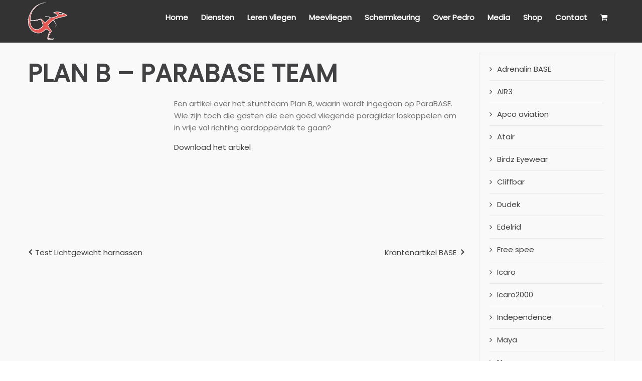

--- FILE ---
content_type: text/html; charset=UTF-8
request_url: https://pedroverticalo.nl/plan-b-parabase-team/
body_size: 42720
content:
<!DOCTYPE html>
<html class="no-js" lang="nl-NL" prefix="og: https://ogp.me/ns#" itemscope="itemscope" itemtype="http://schema.org/Article">

    <head><meta charset="UTF-8" /><script>if(navigator.userAgent.match(/MSIE|Internet Explorer/i)||navigator.userAgent.match(/Trident\/7\..*?rv:11/i)){var href=document.location.href;if(!href.match(/[?&]nowprocket/)){if(href.indexOf("?")==-1){if(href.indexOf("#")==-1){document.location.href=href+"?nowprocket=1"}else{document.location.href=href.replace("#","?nowprocket=1#")}}else{if(href.indexOf("#")==-1){document.location.href=href+"&nowprocket=1"}else{document.location.href=href.replace("#","&nowprocket=1#")}}}}</script><script>class RocketLazyLoadScripts{constructor(){this.v="1.2.3",this.triggerEvents=["keydown","mousedown","mousemove","touchmove","touchstart","touchend","wheel"],this.userEventHandler=this._triggerListener.bind(this),this.touchStartHandler=this._onTouchStart.bind(this),this.touchMoveHandler=this._onTouchMove.bind(this),this.touchEndHandler=this._onTouchEnd.bind(this),this.clickHandler=this._onClick.bind(this),this.interceptedClicks=[],window.addEventListener("pageshow",t=>{this.persisted=t.persisted}),window.addEventListener("DOMContentLoaded",()=>{this._preconnect3rdParties()}),this.delayedScripts={normal:[],async:[],defer:[]},this.trash=[],this.allJQueries=[]}_addUserInteractionListener(t){if(document.hidden){t._triggerListener();return}this.triggerEvents.forEach(e=>window.addEventListener(e,t.userEventHandler,{passive:!0})),window.addEventListener("touchstart",t.touchStartHandler,{passive:!0}),window.addEventListener("mousedown",t.touchStartHandler),document.addEventListener("visibilitychange",t.userEventHandler)}_removeUserInteractionListener(){this.triggerEvents.forEach(t=>window.removeEventListener(t,this.userEventHandler,{passive:!0})),document.removeEventListener("visibilitychange",this.userEventHandler)}_onTouchStart(t){"HTML"!==t.target.tagName&&(window.addEventListener("touchend",this.touchEndHandler),window.addEventListener("mouseup",this.touchEndHandler),window.addEventListener("touchmove",this.touchMoveHandler,{passive:!0}),window.addEventListener("mousemove",this.touchMoveHandler),t.target.addEventListener("click",this.clickHandler),this._renameDOMAttribute(t.target,"onclick","rocket-onclick"),this._pendingClickStarted())}_onTouchMove(t){window.removeEventListener("touchend",this.touchEndHandler),window.removeEventListener("mouseup",this.touchEndHandler),window.removeEventListener("touchmove",this.touchMoveHandler,{passive:!0}),window.removeEventListener("mousemove",this.touchMoveHandler),t.target.removeEventListener("click",this.clickHandler),this._renameDOMAttribute(t.target,"rocket-onclick","onclick"),this._pendingClickFinished()}_onTouchEnd(t){window.removeEventListener("touchend",this.touchEndHandler),window.removeEventListener("mouseup",this.touchEndHandler),window.removeEventListener("touchmove",this.touchMoveHandler,{passive:!0}),window.removeEventListener("mousemove",this.touchMoveHandler)}_onClick(t){t.target.removeEventListener("click",this.clickHandler),this._renameDOMAttribute(t.target,"rocket-onclick","onclick"),this.interceptedClicks.push(t),t.preventDefault(),t.stopPropagation(),t.stopImmediatePropagation(),this._pendingClickFinished()}_replayClicks(){window.removeEventListener("touchstart",this.touchStartHandler,{passive:!0}),window.removeEventListener("mousedown",this.touchStartHandler),this.interceptedClicks.forEach(t=>{t.target.dispatchEvent(new MouseEvent("click",{view:t.view,bubbles:!0,cancelable:!0}))})}_waitForPendingClicks(){return new Promise(t=>{this._isClickPending?this._pendingClickFinished=t:t()})}_pendingClickStarted(){this._isClickPending=!0}_pendingClickFinished(){this._isClickPending=!1}_renameDOMAttribute(t,e,r){t.hasAttribute&&t.hasAttribute(e)&&(event.target.setAttribute(r,event.target.getAttribute(e)),event.target.removeAttribute(e))}_triggerListener(){this._removeUserInteractionListener(this),"loading"===document.readyState?document.addEventListener("DOMContentLoaded",this._loadEverythingNow.bind(this)):this._loadEverythingNow()}_preconnect3rdParties(){let t=[];document.querySelectorAll("script[type=rocketlazyloadscript]").forEach(e=>{if(e.hasAttribute("src")){let r=new URL(e.src).origin;r!==location.origin&&t.push({src:r,crossOrigin:e.crossOrigin||"module"===e.getAttribute("data-rocket-type")})}}),t=[...new Map(t.map(t=>[JSON.stringify(t),t])).values()],this._batchInjectResourceHints(t,"preconnect")}async _loadEverythingNow(){this.lastBreath=Date.now(),this._delayEventListeners(this),this._delayJQueryReady(this),this._handleDocumentWrite(),this._registerAllDelayedScripts(),this._preloadAllScripts(),await this._loadScriptsFromList(this.delayedScripts.normal),await this._loadScriptsFromList(this.delayedScripts.defer),await this._loadScriptsFromList(this.delayedScripts.async);try{await this._triggerDOMContentLoaded(),await this._triggerWindowLoad()}catch(t){console.error(t)}window.dispatchEvent(new Event("rocket-allScriptsLoaded")),this._waitForPendingClicks().then(()=>{this._replayClicks()}),this._emptyTrash()}_registerAllDelayedScripts(){document.querySelectorAll("script[type=rocketlazyloadscript]").forEach(t=>{t.hasAttribute("data-rocket-src")?t.hasAttribute("async")&&!1!==t.async?this.delayedScripts.async.push(t):t.hasAttribute("defer")&&!1!==t.defer||"module"===t.getAttribute("data-rocket-type")?this.delayedScripts.defer.push(t):this.delayedScripts.normal.push(t):this.delayedScripts.normal.push(t)})}async _transformScript(t){return new Promise((await this._littleBreath(),navigator.userAgent.indexOf("Firefox/")>0||""===navigator.vendor)?e=>{let r=document.createElement("script");[...t.attributes].forEach(t=>{let e=t.nodeName;"type"!==e&&("data-rocket-type"===e&&(e="type"),"data-rocket-src"===e&&(e="src"),r.setAttribute(e,t.nodeValue))}),t.text&&(r.text=t.text),r.hasAttribute("src")?(r.addEventListener("load",e),r.addEventListener("error",e)):(r.text=t.text,e());try{t.parentNode.replaceChild(r,t)}catch(i){e()}}:async e=>{function r(){t.setAttribute("data-rocket-status","failed"),e()}try{let i=t.getAttribute("data-rocket-type"),n=t.getAttribute("data-rocket-src");t.text,i?(t.type=i,t.removeAttribute("data-rocket-type")):t.removeAttribute("type"),t.addEventListener("load",function r(){t.setAttribute("data-rocket-status","executed"),e()}),t.addEventListener("error",r),n?(t.removeAttribute("data-rocket-src"),t.src=n):t.src="data:text/javascript;base64,"+window.btoa(unescape(encodeURIComponent(t.text)))}catch(s){r()}})}async _loadScriptsFromList(t){let e=t.shift();return e&&e.isConnected?(await this._transformScript(e),this._loadScriptsFromList(t)):Promise.resolve()}_preloadAllScripts(){this._batchInjectResourceHints([...this.delayedScripts.normal,...this.delayedScripts.defer,...this.delayedScripts.async],"preload")}_batchInjectResourceHints(t,e){var r=document.createDocumentFragment();t.forEach(t=>{let i=t.getAttribute&&t.getAttribute("data-rocket-src")||t.src;if(i){let n=document.createElement("link");n.href=i,n.rel=e,"preconnect"!==e&&(n.as="script"),t.getAttribute&&"module"===t.getAttribute("data-rocket-type")&&(n.crossOrigin=!0),t.crossOrigin&&(n.crossOrigin=t.crossOrigin),t.integrity&&(n.integrity=t.integrity),r.appendChild(n),this.trash.push(n)}}),document.head.appendChild(r)}_delayEventListeners(t){let e={};function r(t,r){!function t(r){!e[r]&&(e[r]={originalFunctions:{add:r.addEventListener,remove:r.removeEventListener},eventsToRewrite:[]},r.addEventListener=function(){arguments[0]=i(arguments[0]),e[r].originalFunctions.add.apply(r,arguments)},r.removeEventListener=function(){arguments[0]=i(arguments[0]),e[r].originalFunctions.remove.apply(r,arguments)});function i(t){return e[r].eventsToRewrite.indexOf(t)>=0?"rocket-"+t:t}}(t),e[t].eventsToRewrite.push(r)}function i(t,e){let r=t[e];Object.defineProperty(t,e,{get:()=>r||function(){},set(i){t["rocket"+e]=r=i}})}r(document,"DOMContentLoaded"),r(window,"DOMContentLoaded"),r(window,"load"),r(window,"pageshow"),r(document,"readystatechange"),i(document,"onreadystatechange"),i(window,"onload"),i(window,"onpageshow")}_delayJQueryReady(t){let e;function r(r){if(r&&r.fn&&!t.allJQueries.includes(r)){r.fn.ready=r.fn.init.prototype.ready=function(e){return t.domReadyFired?e.bind(document)(r):document.addEventListener("rocket-DOMContentLoaded",()=>e.bind(document)(r)),r([])};let i=r.fn.on;r.fn.on=r.fn.init.prototype.on=function(){if(this[0]===window){function t(t){return t.split(" ").map(t=>"load"===t||0===t.indexOf("load.")?"rocket-jquery-load":t).join(" ")}"string"==typeof arguments[0]||arguments[0]instanceof String?arguments[0]=t(arguments[0]):"object"==typeof arguments[0]&&Object.keys(arguments[0]).forEach(e=>{let r=arguments[0][e];delete arguments[0][e],arguments[0][t(e)]=r})}return i.apply(this,arguments),this},t.allJQueries.push(r)}e=r}r(window.jQuery),Object.defineProperty(window,"jQuery",{get:()=>e,set(t){r(t)}})}async _triggerDOMContentLoaded(){this.domReadyFired=!0,await this._littleBreath(),document.dispatchEvent(new Event("rocket-DOMContentLoaded")),await this._littleBreath(),window.dispatchEvent(new Event("rocket-DOMContentLoaded")),await this._littleBreath(),document.dispatchEvent(new Event("rocket-readystatechange")),await this._littleBreath(),document.rocketonreadystatechange&&document.rocketonreadystatechange()}async _triggerWindowLoad(){await this._littleBreath(),window.dispatchEvent(new Event("rocket-load")),await this._littleBreath(),window.rocketonload&&window.rocketonload(),await this._littleBreath(),this.allJQueries.forEach(t=>t(window).trigger("rocket-jquery-load")),await this._littleBreath();let t=new Event("rocket-pageshow");t.persisted=this.persisted,window.dispatchEvent(t),await this._littleBreath(),window.rocketonpageshow&&window.rocketonpageshow({persisted:this.persisted})}_handleDocumentWrite(){let t=new Map;document.write=document.writeln=function(e){let r=document.currentScript;r||console.error("WPRocket unable to document.write this: "+e);let i=document.createRange(),n=r.parentElement,s=t.get(r);void 0===s&&(s=r.nextSibling,t.set(r,s));let a=document.createDocumentFragment();i.setStart(a,0),a.appendChild(i.createContextualFragment(e)),n.insertBefore(a,s)}}async _littleBreath(){Date.now()-this.lastBreath>45&&(await this._requestAnimFrame(),this.lastBreath=Date.now())}async _requestAnimFrame(){return document.hidden?new Promise(t=>setTimeout(t)):new Promise(t=>requestAnimationFrame(t))}_emptyTrash(){this.trash.forEach(t=>t.remove())}static run(){let t=new RocketLazyLoadScripts;t._addUserInteractionListener(t)}}RocketLazyLoadScripts.run();</script>
                <meta http-equiv="X-UA-Compatible" content="IE=edge,chrome=1" />
                    <meta name="viewport" content="width=device-width, initial-scale=1, maximum-scale=1" />
                
        
                    <link rel="shortcut icon" href="http://ismijnmotoreral.pedroverticalo.nl/wp-content/uploads/2020/07/favicon.png" type="image/x-icon" />
        
        
        
        
        
        

        

<title>Plan B - paraBASE team - Pedro Verticalo adventures</title>
<meta name="description" content="Een artikel over het stuntteam Plan B, waarin wordt ingegaan op ParaBASE. Wie zijn toch die gasten die een goed vliegende paraglider loskoppelen om in vrije"/>
<meta name="robots" content="follow, index, max-snippet:-1, max-video-preview:-1, max-image-preview:large"/>
<link rel="canonical" href="https://pedroverticalo.nl/plan-b-parabase-team/" />
<meta property="og:locale" content="nl_NL" />
<meta property="og:type" content="article" />
<meta property="og:title" content="Plan B - paraBASE team - Pedro Verticalo adventures" />
<meta property="og:description" content="Een artikel over het stuntteam Plan B, waarin wordt ingegaan op ParaBASE. Wie zijn toch die gasten die een goed vliegende paraglider loskoppelen om in vrije" />
<meta property="og:url" content="https://pedroverticalo.nl/plan-b-parabase-team/" />
<meta property="og:site_name" content="Pedro Verticalo Adventures" />
<meta property="article:section" content="Artikel techniek" />
<meta property="og:updated_time" content="2021-06-20T21:23:53+00:00" />
<meta property="article:published_time" content="2020-11-12T21:34:54+00:00" />
<meta property="article:modified_time" content="2021-06-20T21:23:53+00:00" />
<meta name="twitter:card" content="summary_large_image" />
<meta name="twitter:title" content="Plan B - paraBASE team - Pedro Verticalo adventures" />
<meta name="twitter:description" content="Een artikel over het stuntteam Plan B, waarin wordt ingegaan op ParaBASE. Wie zijn toch die gasten die een goed vliegende paraglider loskoppelen om in vrije" />
<meta name="twitter:label1" content="Geschreven door" />
<meta name="twitter:data1" content="Peter Blokker" />
<meta name="twitter:label2" content="Tijd om te lezen" />
<meta name="twitter:data2" content="Minder dan een minuut" />
<script type="application/ld+json" class="rank-math-schema">{"@context":"https://schema.org","@graph":[{"@type":"Organization","@id":"https://pedroverticalo.nl/#organization","name":"Pedro Verticalo Adventures","url":"https://pedroverticalo.nl","email":"info@pedroverticalo.nl","contactPoint":[{"@type":"ContactPoint","telephone":"+31620442216","contactType":"customer support"}]},{"@type":"WebSite","@id":"https://pedroverticalo.nl/#website","url":"https://pedroverticalo.nl","name":"Pedro Verticalo Adventures","alternateName":"PVA","publisher":{"@id":"https://pedroverticalo.nl/#organization"},"inLanguage":"nl-NL"},{"@type":"ImageObject","@id":"https://pedroverticalo.nl/wp-content/uploads/2020/11/Riser62_Plan_B_thumbnail.jpg","url":"https://pedroverticalo.nl/wp-content/uploads/2020/11/Riser62_Plan_B_thumbnail.jpg","width":"277","height":"196","inLanguage":"nl-NL"},{"@type":"WebPage","@id":"https://pedroverticalo.nl/plan-b-parabase-team/#webpage","url":"https://pedroverticalo.nl/plan-b-parabase-team/","name":"Plan B - paraBASE team - Pedro Verticalo adventures","datePublished":"2020-11-12T21:34:54+00:00","dateModified":"2021-06-20T21:23:53+00:00","isPartOf":{"@id":"https://pedroverticalo.nl/#website"},"primaryImageOfPage":{"@id":"https://pedroverticalo.nl/wp-content/uploads/2020/11/Riser62_Plan_B_thumbnail.jpg"},"inLanguage":"nl-NL"},{"@type":"Person","@id":"https://pedroverticalo.nl/author/peter/","name":"Peter Blokker","url":"https://pedroverticalo.nl/author/peter/","image":{"@type":"ImageObject","@id":"https://secure.gravatar.com/avatar/14d09613d1f5f291cd7f96e1390ece16d7593102569ccfcf5df4ecc63680325a?s=96&amp;d=mm&amp;r=g","url":"https://secure.gravatar.com/avatar/14d09613d1f5f291cd7f96e1390ece16d7593102569ccfcf5df4ecc63680325a?s=96&amp;d=mm&amp;r=g","caption":"Peter Blokker","inLanguage":"nl-NL"},"worksFor":{"@id":"https://pedroverticalo.nl/#organization"}},{"@type":"BlogPosting","headline":"Plan B - paraBASE team - Pedro Verticalo adventures","datePublished":"2020-11-12T21:34:54+00:00","dateModified":"2021-06-20T21:23:53+00:00","author":{"@id":"https://pedroverticalo.nl/author/peter/","name":"Peter Blokker"},"publisher":{"@id":"https://pedroverticalo.nl/#organization"},"description":"Een artikel over het stuntteam Plan B, waarin wordt ingegaan op ParaBASE. Wie zijn toch die gasten die een goed vliegende paraglider loskoppelen om in vrije","name":"Plan B - paraBASE team - Pedro Verticalo adventures","@id":"https://pedroverticalo.nl/plan-b-parabase-team/#richSnippet","isPartOf":{"@id":"https://pedroverticalo.nl/plan-b-parabase-team/#webpage"},"image":{"@id":"https://pedroverticalo.nl/wp-content/uploads/2020/11/Riser62_Plan_B_thumbnail.jpg"},"inLanguage":"nl-NL","mainEntityOfPage":{"@id":"https://pedroverticalo.nl/plan-b-parabase-team/#webpage"}}]}</script>


<link rel='dns-prefetch' href='//fonts.googleapis.com' />
<link rel="alternate" title="oEmbed (JSON)" type="application/json+oembed" href="https://pedroverticalo.nl/wp-json/oembed/1.0/embed?url=https%3A%2F%2Fpedroverticalo.nl%2Fplan-b-parabase-team%2F" />
<link rel="alternate" title="oEmbed (XML)" type="text/xml+oembed" href="https://pedroverticalo.nl/wp-json/oembed/1.0/embed?url=https%3A%2F%2Fpedroverticalo.nl%2Fplan-b-parabase-team%2F&#038;format=xml" />
<style id='wp-img-auto-sizes-contain-inline-css' type='text/css'>
img:is([sizes=auto i],[sizes^="auto," i]){contain-intrinsic-size:3000px 1500px}
/*# sourceURL=wp-img-auto-sizes-contain-inline-css */
</style>
<link rel='stylesheet' id='ot-google-fonts-css' href='//fonts.googleapis.com/css?family=Poppins:regular' type='text/css' media='all' />
<style id='wp-emoji-styles-inline-css' type='text/css'>

	img.wp-smiley, img.emoji {
		display: inline !important;
		border: none !important;
		box-shadow: none !important;
		height: 1em !important;
		width: 1em !important;
		margin: 0 0.07em !important;
		vertical-align: -0.1em !important;
		background: none !important;
		padding: 0 !important;
	}
/*# sourceURL=wp-emoji-styles-inline-css */
</style>
<style  type='text/css'  data-wpacu-inline-css-file='1'>
.wpcf7 .screen-reader-response {
	position: absolute;
	overflow: hidden;
	clip: rect(1px, 1px, 1px, 1px);
	clip-path: inset(50%);
	height: 1px;
	width: 1px;
	margin: -1px;
	padding: 0;
	border: 0;
	word-wrap: normal !important;
}

.wpcf7 form .wpcf7-response-output {
	margin: 2em 0.5em 1em;
	padding: 0.2em 1em;
	border: 2px solid #00a0d2; /* Blue */
}

.wpcf7 form.init .wpcf7-response-output,
.wpcf7 form.resetting .wpcf7-response-output,
.wpcf7 form.submitting .wpcf7-response-output {
	display: none;
}

.wpcf7 form.sent .wpcf7-response-output {
	border-color: #46b450; /* Green */
}

.wpcf7 form.failed .wpcf7-response-output,
.wpcf7 form.aborted .wpcf7-response-output {
	border-color: #dc3232; /* Red */
}

.wpcf7 form.spam .wpcf7-response-output {
	border-color: #f56e28; /* Orange */
}

.wpcf7 form.invalid .wpcf7-response-output,
.wpcf7 form.unaccepted .wpcf7-response-output,
.wpcf7 form.payment-required .wpcf7-response-output {
	border-color: #ffb900; /* Yellow */
}

.wpcf7-form-control-wrap {
	position: relative;
}

.wpcf7-not-valid-tip {
	color: #dc3232; /* Red */
	font-size: 1em;
	font-weight: normal;
	display: block;
}

.use-floating-validation-tip .wpcf7-not-valid-tip {
	position: relative;
	top: -2ex;
	left: 1em;
	z-index: 100;
	border: 1px solid #dc3232;
	background: #fff;
	padding: .2em .8em;
	width: 24em;
}

.wpcf7-list-item {
	display: inline-block;
	margin: 0 0 0 1em;
}

.wpcf7-list-item-label::before,
.wpcf7-list-item-label::after {
	content: " ";
}

.wpcf7-spinner {
	visibility: hidden;
	display: inline-block;
	background-color: #23282d; /* Dark Gray 800 */
	opacity: 0.75;
	width: 24px;
	height: 24px;
	border: none;
	border-radius: 100%;
	padding: 0;
	margin: 0 24px;
	position: relative;
}

form.submitting .wpcf7-spinner {
	visibility: visible;
}

.wpcf7-spinner::before {
	content: '';
	position: absolute;
	background-color: #fbfbfc; /* Light Gray 100 */
	top: 4px;
	left: 4px;
	width: 6px;
	height: 6px;
	border: none;
	border-radius: 100%;
	transform-origin: 8px 8px;
	animation-name: spin;
	animation-duration: 1000ms;
	animation-timing-function: linear;
	animation-iteration-count: infinite;
}

@media (prefers-reduced-motion: reduce) {
	.wpcf7-spinner::before {
		animation-name: blink;
		animation-duration: 2000ms;
	}
}

@keyframes spin {
	from {
		transform: rotate(0deg);
	}

	to {
		transform: rotate(360deg);
	}
}

@keyframes blink {
	from {
		opacity: 0;
	}

	50% {
		opacity: 1;
	}

	to {
		opacity: 0;
	}
}

.wpcf7 input[type="file"] {
	cursor: pointer;
}

.wpcf7 input[type="file"]:disabled {
	cursor: default;
}

.wpcf7 .wpcf7-submit:disabled {
	cursor: not-allowed;
}

.wpcf7 input[type="url"],
.wpcf7 input[type="email"],
.wpcf7 input[type="tel"] {
	direction: ltr;
}

.wpcf7-reflection > output {
	display: list-item;
	list-style: none;
}

.wpcf7-reflection > output[hidden] {
	display: none;
}

</style>
<link data-minify="1" rel='stylesheet' id='essential-grid-plugin-settings-css' href='https://pedroverticalo.nl/wp-content/cache/min/1/wp-content/plugins/essential-grid/public/assets/css/settings.css?ver=1707297787' type='text/css' media='all' />
<link data-minify="1" rel='stylesheet' id='tp-fontello-css' href='https://pedroverticalo.nl/wp-content/cache/min/1/wp-content/plugins/essential-grid/public/assets/font/fontello/css/fontello.css?ver=1707297787' type='text/css' media='all' />
<style id='woocommerce-inline-inline-css' type='text/css'>
.woocommerce form .form-row .required { visibility: visible; }
/*# sourceURL=woocommerce-inline-inline-css */
</style>
<link data-minify="1" rel='stylesheet' id='dashicons-css' href='https://pedroverticalo.nl/wp-content/cache/min/1/wp-includes/css/dashicons.min.css?ver=1707297787' type='text/css' media='all' />
<link data-minify="1" rel='stylesheet' id='leap-font-awesome-css' href='https://pedroverticalo.nl/wp-content/cache/min/1/wp-content/themes/wiz/vendor/font-awesome/css/font-awesome.min.css?ver=1707297787' type='text/css' media='screen' />
<link data-minify="1" rel='stylesheet' id='bootstrap-css' href='https://pedroverticalo.nl/wp-content/cache/min/1/wp-content/themes/wiz/vendor/bootstrap/ltr/css/bootstrap.min.css?ver=1707297787' type='text/css' media='all' />
<style  type='text/css'  data-wpacu-inline-css-file='1'>
/*! jQuery UI - v1.9.2 - 2012-11-23
* http://jqueryui.com
* Includes: jquery.ui.core.css
* Copyright 2012 jQuery Foundation and other contributors; Licensed MIT */
.ui-helper-hidden{display:none}.ui-helper-hidden-accessible{border:0;clip:rect(0 0 0 0);height:1px;margin:-1px;overflow:hidden;padding:0;position:absolute;width:1px}.ui-helper-reset{margin:0;padding:0;border:0;outline:0;line-height:1.3;text-decoration:none;font-size:100%;list-style:none}.ui-helper-clearfix:before,.ui-helper-clearfix:after{content:"";display:table}.ui-helper-clearfix:after{clear:both}.ui-helper-clearfix{zoom:1}.ui-helper-zfix{width:100%;height:100%;top:0;left:0;position:absolute;opacity:0;filter:Alpha(Opacity=0)}.ui-state-disabled{cursor:default!important}.ui-icon{display:block;text-indent:-99999px;overflow:hidden;background-repeat:no-repeat}.ui-widget-overlay{position:absolute;top:0;left:0;width:100%;height:100%}
</style>
<style  type='text/css'  data-wpacu-inline-css-file='1'>
/*! jQuery UI - v1.9.2 - 2012-11-23
* http://jqueryui.com
* Includes: jquery.ui.accordion.css
* Copyright 2012 jQuery Foundation and other contributors; Licensed MIT */
.ui-accordion .ui-accordion-header{display:block;cursor:pointer;position:relative;margin-top:2px;padding:.5em .5em .5em .7em;zoom:1}.ui-accordion .ui-accordion-icons{padding-left:2.2em}.ui-accordion .ui-accordion-noicons{padding-left:.7em}.ui-accordion .ui-accordion-icons .ui-accordion-icons{padding-left:2.2em}.ui-accordion .ui-accordion-header .ui-accordion-header-icon{position:absolute;left:.5em;top:50%;margin-top:-8px}.ui-accordion .ui-accordion-content{padding:1em 2.2em;border-top:0;overflow:auto;zoom:1}
</style>
<style  type='text/css'  data-wpacu-inline-css-file='1'>
/*** ESSENTIAL STYLES ***/

.header5 #top-menu.sf-menu {
	position: relative;
}
.header1 .nav-container, .header2 .nav-container , .header3 .nav-container, .header7 .nav-container, .header8 .nav-container, .header9 .nav-container {
	position: relative;
}
.header6 .fixed-header .nav-container, .header4 .fixed-header .nav-container, .header5 .fixed-header .nav-container {
	position: relative;
}
.header6 .fixed-header .sf-menu, .header4 .fixed-header .sf-menu, .header5 .fixed-header .sf-menu {
	position: inherit;
}
.sf-menu ul, .sf-menu li {
	margin: 0;
	padding: 0;
}
/** No Mega Menu **/
.sf-menu li.menu-item-no-megamenu, .sf-menu li.menu-item-no-megamenu li, .header5 #top-menu.sf-menu li {
	position: relative;
}
.sf-menu .menu-item-no-megamenu ul, .sf-menu .menu-item-has-megamenu ul ul, .header5 #top-menu.sf-menu ul {
	position: absolute;
	display: none;
	top: 100%;
	left: 0;
	z-index: 999;
	box-shadow: none;
	width: 180px;
}
.sf-menu .menu-item-no-megamenu ul ul, .header5 #top-menu.sf-menu ul ul {
	top: 0;
	left: 100%;
}

/** Has Mega Menu **/
.sf-menu .sf-mega {
	background-color: #f2f2f2;
	position: absolute;
	display: none;
    width: 100%;
	/*top: 100%;*/
	left: 0;
	z-index: 99;
}
.sf-menu .sf-mega.container-fluid {
	width: 100%;
}
@media (min-width:1200px){
	.sf-menu .sf-mega.menu-fullwidth{
		width: 100%;
	}
}
.sf-menu .menu-item-has-megamenu ul li {
	position: relative;
}
.sf-menu .menu-item-has-megamenu ul ul {
	position: absolute;
	top: 0;
	left: 100%;
}




.sf-menu > li {
	float: left;
}
.sf-menu li:hover > .sf-mega,
.sf-menu li.sfHover > .sf-mega {
	display: block;
}

.sf-menu > li > a {
	display: block;
	position: relative;
}

.sf-menu a {
	display: block;
	position: relative;
}






/* styling for both css and generated arrows */
.sf-arrows .sf-with-ul:after {
	/*position: absolute;
	top: 50%;
	right: 1em;
	height: 0;
	width: 0;*/
}
.sf-arrows > li > .sf-with-ul:focus:after,
.sf-arrows > li:hover > .sf-with-ul:after,
.sf-arrows > .sfHover > .sf-with-ul:after {
	border-top-color: white; /* IE8 fallback colour */
}
/* styling for right-facing arrows */
.sf-arrows ul .sf-with-ul:after {
	margin-top: -5px;
	margin-right: -3px;
	border-color: transparent;
	border-left-color: #dFeEFF; /* edit this to suit design (no rgba in IE8) */
	border-left-color: rgba(255,255,255,.5);
}
.sf-arrows ul li > .sf-with-ul:focus:after,
.sf-arrows ul li:hover > .sf-with-ul:after,
.sf-arrows ul .sfHover > .sf-with-ul:after {
	border-left-color: white;
}
</style>
<style  type='text/css'  data-wpacu-inline-css-file='1'>
/*!
 * SlickNav Responsive Mobile Menu v1.0.3
 * (c) 2015 Josh Cope
 * licensed under MIT
 */.slicknav_menu:after,.slicknav_menu:before{display:table;content:" "}.slicknav_btn,.slicknav_nav .slicknav_item{cursor:pointer}.slicknav_menu,.slicknav_menu *{box-sizing:border-box}.slicknav_nav,.slicknav_nav ul{padding:0;list-style:none;overflow:hidden}.slicknav_btn{position:relative;display:block;vertical-align:middle;float:right;padding:.438em .625em;line-height:1.125em}.slicknav_btn .slicknav_icon-bar+.slicknav_icon-bar{margin-top:.188em}.slicknav_menu .slicknav_menutxt{display:block;line-height:1.188em;float:left;color:#fff;font-weight:700;text-shadow:0 1px 3px #000}.slicknav_menu .slicknav_icon{float:left;margin:.188em 0 0 .438em}.slicknav_menu .slicknav_no-text{margin:0}.slicknav_menu .slicknav_icon-bar{display:block;width:1.125em;height:.125em;-webkit-border-radius:1px;-moz-border-radius:1px;border-radius:1px;-webkit-box-shadow:0 1px 0 rgba(0,0,0,.25);-moz-box-shadow:0 1px 0 rgba(0,0,0,.25);box-shadow:0 1px 0 rgba(0,0,0,.25)}.slicknav_menu:after{clear:both}.slicknav_nav li,.slicknav_nav ul{display:block}.slicknav_nav .slicknav_arrow{font-size:.8em;margin:0 0 0 .4em}.slicknav_nav .slicknav_item a{display:inline}.slicknav_nav .slicknav_row,.slicknav_nav a{display:block}.slicknav_nav .slicknav_parent-link a{display:inline}.slicknav_menu{*zoom:1;font-size:16px;background:#4c4c4c;padding:5px}.slicknav_menu .slicknav_icon-bar{background-color:#fff}.slicknav_btn{margin:5px 5px 6px;text-decoration:none;text-shadow:0 1px 1px rgba(255,255,255,.75);-webkit-border-radius:4px;-moz-border-radius:4px;border-radius:4px;background-color:#222}.slicknav_nav{clear:both;color:#fff;margin:0;font-size:.875em}.slicknav_nav ul{margin:0 0 0 20px}.slicknav_nav .slicknav_row,.slicknav_nav a{padding:5px 10px;margin:2px 5px}.slicknav_nav .slicknav_row:hover{-webkit-border-radius:6px;-moz-border-radius:6px;border-radius:6px;background:#ccc;color:#fff}.slicknav_nav a{text-decoration:none;color:#fff}.slicknav_nav a:hover{-webkit-border-radius:6px;-moz-border-radius:6px;border-radius:6px;background:#ccc;color:#222}.slicknav_nav .slicknav_txtnode{margin-left:15px}.slicknav_nav .slicknav_item a,.slicknav_nav .slicknav_parent-link a{padding:0;margin:0}.slicknav_brand{float:left;color:#fff;font-size:18px;line-height:30px;padding:7px 12px;height:44px}
</style>
<style  type='text/css'  data-wpacu-inline-css-file='1'>
.isotope-item {
  z-index: 2;
}

.isotope-hidden.isotope-item {
  pointer-events: none;
  z-index: 1;
}

/**** Isotope CSS3 transitions ****/

.isotope,
.isotope .isotope-item {
  -webkit-transition-duration: 0.8s;
     -moz-transition-duration: 0.8s;
      -ms-transition-duration: 0.8s;
       -o-transition-duration: 0.8s;
          transition-duration: 0.8s;
}

.isotope {
  -webkit-transition-property: height, width;
     -moz-transition-property: height, width;
      -ms-transition-property: height, width;
       -o-transition-property: height, width;
          transition-property: height, width;
}

.isotope .isotope-item {
  -webkit-transition-property: -webkit-transform, opacity;
     -moz-transition-property:    -moz-transform, opacity;
      -ms-transition-property:     -ms-transform, opacity;
       -o-transition-property:      -o-transform, opacity;
          transition-property:         transform, opacity;
}

/**** disabling Isotope CSS3 transitions ****/

.isotope.no-transition,
.isotope.no-transition .isotope-item,
.isotope .isotope-item.no-transition {
  -webkit-transition-duration: 0s;
     -moz-transition-duration: 0s;
      -ms-transition-duration: 0s;
       -o-transition-duration: 0s;
          transition-duration: 0s;
}

/*
.portfolio-item {
  margin: 5px;
  float: left;
  overflow: hidden;
  position: relative;
}

.portfolio-four-column .portfolio-item {
    width: 154px;
}
*/
/* End: Recommended Isotope styles */
</style>
<link data-minify="1" rel='stylesheet' id='jquery-prettyPhoto-css' href='https://pedroverticalo.nl/wp-content/cache/min/1/wp-content/themes/wiz/vendor/prettyPhoto/css/prettyPhoto.css?ver=1707297787' type='text/css' media='screen' />
<link data-minify="1" rel='stylesheet' id='flexslider-css' href='https://pedroverticalo.nl/wp-content/cache/min/1/wp-content/plugins/js_composer/assets/lib/flexslider/flexslider.min.css?ver=1707297787' type='text/css' media='all' />
<style  type='text/css'  data-wpacu-inline-css-file='1'>
.list_carousel {
}
.list_carousel ul {
    margin: 0;
    padding: 0;
    list-style: none;
    display: block;
}
.list_carousel li {
    text-align: center;
    padding: 0;
    margin: 5px 10px;
    display: block;
    float: left;
}
.list_carousel.responsive {
    width: auto;
    margin-left: 0;
}
.pager {
    float: left;
    width: 300px;
    text-align: center;
}
.pager a {
    margin: 0 5px;
    text-decoration: none;
}
.pager a.selected {
    text-decoration: underline;
}
.timer {
    background-color: #999;
    height: 6px;
    width: 0px;
}
</style>
<link rel='stylesheet' id='leap-animate-css' href='https://pedroverticalo.nl/wp-content/themes/wiz/vendor/animation/animate.min.css?ver=3.3' type='text/css' media='all' />
<link rel='stylesheet' id='jquery-custom-scrollbar-css' href='https://pedroverticalo.nl/wp-content/themes/wiz/vendor/custom-scrollbar/jquery.mCustomScrollbar.min.css?ver=3.3' type='text/css' media='all' />
<link data-minify="1" rel='stylesheet' id='leap-theme-css' href='https://pedroverticalo.nl/wp-content/cache/min/1/wp-content/themes/wiz/css/theme.css?ver=1707297789' type='text/css' media='all' />
<link data-minify="1" rel='stylesheet' id='leap-woocommerce-css' href='https://pedroverticalo.nl/wp-content/cache/min/1/wp-content/themes/wiz/css/woocommerce.css?ver=1707297789' type='text/css' media='all' />
<link data-minify="1" rel='stylesheet' id='style-responsive-css' href='https://pedroverticalo.nl/wp-content/cache/min/1/wp-content/themes/wiz/css/style-responsive.css?ver=1707297789' type='text/css' media='all' />
<style  type='text/css'  data-wpacu-inline-css-file='1'>
@media
screen and (-webkit-min-device-pixel-ratio: 1.5),
screen and (-moz-min-device-pixel-ratio: 1.5),
screen and (min-device-pixel-ratio: 1.5) {
	.leap-slider:before, #title:before {
		background-image: url([data-uri]);   
		background-size: 767px 29px;
	}
	.leap-slider:after, #title:after {
		background-image: url([data-uri]);
		background-size: 945px 25px;
	}
}
</style>
<style  type='text/css'  data-wpacu-inline-css-file='1'>
/*
 Theme Name:	 Wiz Child Theme
 Theme URI: http://themes.leap13.com/wiz/
 Author:	 Leap13
 Author URI: http://www.leap13.com
 Description: The Smart Multipurpose WordPress Theme
 Version: 1.0.0
 License: GNU General Public License version 3.0
 License URI: http://www.gnu.org/licenses/gpl-3.0.html
 Tags: one-column, two-columns, left-sidebar, right-sidebar, custom-background, custom-header, custom-menu, editor-style, featured-image-header, featured-images, post-formats, responsive-layout, theme-options, translation-ready, rtl-language-support
 Template: wiz
 Template Version: 1.0.0
*/

/*
 Theme Name:	 Wiz
 Theme URI: http://themeforest.net/item/wiz-the-smart-multipurpose-wordpress-theme/11975026?ref=Leap13
 Author:	 Leap13
 Author URI: http://www.leap13.com
 Description: Wiz - The Smart Multi-Purpose WordPress Theme bbPress / WooCommerce
 Version: 3.3
 License: GNU General Public License version 3.0
 License URI: http://www.gnu.org/licenses/gpl-3.0.html
 Tags: one-column, two-columns, left-sidebar, right-sidebar, custom-background, custom-header, custom-menu, editor-style, featured-image-header, featured-images, post-formats, theme-options, translation-ready, rtl-language-support
 Text Domain: wiz
*/
</style>
<link data-minify="1" rel='stylesheet' id='pwb-styles-frontend-css' href='https://pedroverticalo.nl/wp-content/cache/min/1/wp-content/plugins/perfect-woocommerce-brands/build/frontend/css/style.css?ver=1707297789' type='text/css' media='all' />
<link data-minify="1" rel='stylesheet' id='bsf-Defaults-css' href='https://pedroverticalo.nl/wp-content/cache/min/1/wp-content/uploads/smile_fonts/Defaults/Defaults.css?ver=1707297789' type='text/css' media='all' />






        <meta itemprop="description" content="Plan B &#8211; paraBASE team Een artikel over het stuntteam Plan B, waarin wordt ingegaan op ParaBASE. Wie zijn toch die gasten die een goed vliegende paraglide...">
        <meta itemprop="datePublished" content="2020-11-12T21:34:54+00:00">
                

                <style type="text/css">
            #header1 .navbar-inner, #header2 .navbar-inner, #header3 .navbar-inner, #header4 .logo-block, #header5 .logo-block, #header6 .logo-block, #header7, #header8 {
                background-image: url('http://pedroverticalo.nl/wp-content/uploads/2021/02/PV-logo.png');
            }
        </style>
        
    
    	<noscript><style>.woocommerce-product-gallery{ opacity: 1 !important; }</style></noscript>
	



<link rel="icon" href="https://pedroverticalo.nl/wp-content/uploads/2020/07/cropped-PV_icon-32x32.png" sizes="32x32" />
<link rel="icon" href="https://pedroverticalo.nl/wp-content/uploads/2020/07/cropped-PV_icon-192x192.png" sizes="192x192" />
<link rel="apple-touch-icon" href="https://pedroverticalo.nl/wp-content/uploads/2020/07/cropped-PV_icon-180x180.png" />
<meta name="msapplication-TileImage" content="https://pedroverticalo.nl/wp-content/uploads/2020/07/cropped-PV_icon-270x270.png" />

		<style type="text/css" id="wp-custom-css">
			.navbar-fixed-top {
    margin-bottom: -30px;
}

.eeSFL .eeFiles th {
    text-align: center;
    background: #333333;
    color: #fff;
    cursor: pointer;
}

.eeSFL .eeFiles td a {
    text-decoration: none;
    color: #333333;
}

.btn-leap, a.btn-leap, input[type="submit"], input[type="reset"], input[type="button"] {
    background-color: #fe6c61 !important;
    border: 1px solid #333333 !important;
}

.woocommerce-tabs {display:none;}

.product .sku_wrapper { display: none !important; }


.product .posted_in { display: none !important; 
}

.entry-summary .price .amount, .woocommerce .price .amount {
    text-decoration: none;
    color: rgb(116, 116, 116);
    font-family: 'Open Sans';
    font-size: 25px;
	font-weight: bold;
    color: #e75854;
}

#leap-footer .widget ul li {
    border-color: #424241 !important;
}

.single-post .entry-meta {
    display: none;
}

.woocommerce-pagination {
    margin: 100px 0;
    overflow: hidden;
}		</style>
		    <style type="text/css">

                .container-fluid, .container {
            max-width: 1200px;
        }
        @media (min-width: 1200px) {
            .container-fluid, .container {
                width: auto;
            }
        }
        
        #leap-wrapper.container {
            padding: 0;
        }

        .sf-menu .container-fluid.sf-mega.menu-fullwidth {
            max-width: 1200px;
        }

        /******************* skin ***********************/

                /******** primary color ***********/

        /******* Buttons ****/
        .btn-leap, a.btn-leap, input[type="submit"], input[type="reset"], input[type="button"] {
            background-color: #e75854;
            border: 1px solid #d04f4c;
        }
        .btn-leap:hover, .btn-leap:focus, .btn-leap:active, .btn-leap:active:focus, input[type="submit"]:hover, 
        input[type="reset"]:hover, input[type="button"]:hover {
            background-color: #d04f4c;
            border-color: #d04f4c;
        }
        #footer-sidebar .btn-leap, #footer-sidebar input[type="submit"], #footer-sidebar  input[type="reset"], 
        #footer-sidebar input[type="button"], #footer-sidebar .btn-leap:hover, #footer-sidebar .btn-leap:focus, 
        #footer-sidebar .btn-leap:active, #footer-sidebar .btn-leap:active:focus, #footer-sidebar input[type="submit"]:hover, 
        #footer-sidebar input[type="reset"]:hover, #footer-sidebar input[type="button"]:hover {
            color: rgba(252,252,252,0.7); 
        }
        a:hover, a:focus, a:active, .main-menu li a:hover, .main-menu li a:focus, .main-menu li a:active, .main-menu li.sfHover > a,
        .main-menu li a:hover span, .main-menu li a:focus span, .main-menu li a:active span,
        div.entry-title h1, .item-overlay .item-links a:hover:before, 
        .leap-post-details .post-type, .entry-meta a:hover, .entry-meta a:active, .entry-meta a:focus, 
        .entry-meta a:hover span, .leap-share-buttons a:hover i, .header a#searchbutton:hover, 
        .header a#searchbutton:focus, .header a#searchbutton:active, p.social-networks a:hover i, 
        p.social-networks a:focus i, .main-menu li.current-menu-item > a, 
        .main-menu li.current-page-ancestor > a, 
        .main-menu li.current-page-ancestor > a:hover,
        .main-menu li.current-menu-ancestor > a, 
        .main-menu li.current-menu-ancestor > a:hover, 
        .main-menu li.current-menu-parent > a, 
        .main-menu li.current-menu-parent > a:hover, 
        .main-menu li.current_page_ancestor > a, 
        .main-menu li.current_page_ancestor > a:hover,.top-menu li > a:hover, .top-menu a:focus,
        .top-menu a:active, .top-men li.current_page_item > a, .top-menu li.current_page_ancestor > a, 
        .top-menu ul li.current_page_item a, #crumbs a:hover, #crumbs a:active, #crumbs a:focus, 
        .ui-accordion .ui-accordion-header:hover, 
        .ui-accordion .ui-accordion-header .ui-accordion-header-icon:before, 
        .ui-accordion h3.ui-accordion-header-active, .price em.exact_price, .price sup, ul.ul-leap li:before,
        .sc-rposts .leap-content .post-title a:hover, .sc-rposts .leap-content .post-title a:active, 
        .sc-rposts .leap-content .post-title a:focus, .sc-rposts .post-comment a:hover, 
        .style-1.table tr th, .style-2.table tr th, .list_carousel .cfs-nav span:hover:before, 
        .widget a:hover, .widget a:focus, .widget a:active, ol.commentlist div.comment-author a:hover ,
        ol.commentlist div.comment-author a:active ,ol.commentlist div.comment-author a:focus, 
        .pagination ul > .active > a, .pagination ul > .active > span, ul.portfolio-tabs li a:hover, 
        ul.portfolio-tabs li.active a, #footer-sidebar .widget a:hover, #footer-sidebar .widget a:active,
        #footer-sidebar .widget a:focus, .post-navigation div:hover span, .post-navigation div:hover a, 
        .archive-info .author-links i:hover, #tag-cloud a:hover, .tags a:hover, 
        #leap-contact .contact-info div strong, .widget.widget_rss h4.widget-title a, 
        .leap-widget-style2 .widget.widget_rss h4.widget-title a, 
        .leap-widget-style8 .widget.widget_rss h4.widget-title a, 
        .leap-widget-style7 .widget.widget_rss h4.widget-title a,
        .widget.widget_rss h4.widget-title a:hover, 
        .leap-widget-style2 .widget.widget_rss h4.widget-title a:hover, 
        .leap-widget-style8 .widget.widget_rss h4.widget-title a:hover, 
        .leap-widget-style9 .widget.widget_rss h4.widget-title a:hover, 
        ul.products li.product .price, .cart-loading:hover, .entry-summary .price .amount, 
        .woocommerce .price .amount, .widget.woocommerce .price ins, .widget.woocommerce ins span.amount,
        .widget.woocommerce ins, .widget.woocommerce span.amount, 
        .yith-woocompare-widget ul.products-list a.remove, .cart_totals.calculated_shipping table td .amount,
        .shipping_calculator h2 a, .cart-collaterals h2, .cross-sells h2, table.shop_table .order-total th, 
        table.shop_table .order-total td, .woocommerce .login span.required, .myaccount_user strong, 
        .myaccount_user a, .woocommerce-account .woocommerce > h2, .header.title h3, 
        .single_variation_wrap .single_variation span span, .woocommerce-tabs ul.tabs li.active a, 
        .yith-woocompare-widget a.clear-all:after, .yith-woocompare-widget a.clear-all:before,
        ul.order_details li:before, .shop_table.order_details tfoot tr:last-child .amount, 
        .customer_details dt, .woocommerce-tabs ul.tabs li a:hover, ul.products li.product h3:hover, 
        ul.products li.product h3:focus,
        #leap-footer .footer-block a:hover, #leap-footer .footer-block a:focus, 
        #leap-footer .footer-block a:active, #leap-footer .footer-block a:hover span, 
        .sc-rposts.style-2 .leap-post-entry .post-type:hover a.item-icon, 
        .woocommerce #content table.wishlist_table.cart a.remove:hover, 
        .ui-tabs .ui-tabs-nav li.ui-tabs-active .ui-tabs-anchor, 
        .ui-tabs .ui-tabs-nav li.ui-state-disabled .ui-tabs-anchor, 
        .ui-tabs .ui-tabs-nav li.ui-tabs-loading .ui-tabs-anchor , 
        .leap-sc-tabs.horizontal.style-3 .ui-tabs-nav .ui-state-active .ui-tabs-anchor, 
        .leap-sc-tabs.vertical.style-3 .ui-tabs-nav .ui-state-active .ui-tabs-anchor, 
        .slicknav_nav li a:hover, .slicknav_nav li.slicknav_parent:hover > a, 
        .slicknav_nav .slicknav_item a:hover a, .slicknav_nav .slicknav_row:hover, 
        .slicknav_nav .slicknav_open > .slicknav_row a, .slicknav_nav li.slicknav_open:hover > *, 
        .pagination ul > li > a:hover, span.bbp-admin-links a:hover,
        span.bbp-admin-links a:focus, span.bbp-admin-links a:active , 
        .status-publish .bbp-topic-meta a:hover , .status-publish .bbp-topic-meta a:focus, 
        #lang_sel a.lang_sel_sel:hover, #lang_sel a.lang_sel_sel:focus, .icon-box2:hover .main-icon i,
        .header12 .menu-icon:hover, .header12 .menu-icon:focus:hover,.header13 .menu-icon:hover, .header13 .menu-icon:focus:hover,
        .header14 a.menu-icon:hover .fa-bars, .header14 a.menu-icon:focus:hover .fa-bars, .woocommerce-MyAccount-navigation li.is-active a {
            color: #e75854;
        }
        .leap-post-details .post-type, .post-icon a:hover, .post-icon a:hover, .leap-pricing-table .featured ul li.title-row, 
        .leap-pricing-table .column:hover ul li.title-row, .sep-boxed-pricing.leap-pricing-table .column:hover ul li.title-row, 
        .pagination ul > li.active > a span, .pagination ul > li.active > a:hover span, a.scrollup:hover, 
        .leap-overlay .item-img-color, .leap-widget-style3 .widget-title, .leap-widget-style6 .widget-head, 
        .leap-widget-style7 .widget-head, .woocommerce-pagination ul li span.current, 
        .yith-woocompare-widget ul.products-list a.remove:hover, .price_slider_wrapper .ui-slider .ui-slider-range, 
        .widget.woocommerce.widget_layered_nav_filters ul li a, .chosen-container .chosen-results li:hover, 
        .chosen-container .chosen-results li:focus, .chosen-container .chosen-results li:active, 
        .chosen-container .chosen-results li.highlighted, .searchform form button.btn, div.static-search form button.btn, .onsale, 
        .leap-sc-tabs.horizontal.style-3 .ui-tabs-nav .ui-tabs-anchor, .leap-sc-tabs.vertical.style-3 .ui-tabs-nav .ui-tabs-anchor, 
        .pagination-page ul > li > span, .pagetitle2 div.entry-title h1:after, #bbpress-forums div.bbp-forum-author .bbp-author-role,
        div.title.title-style3 .title-heading, div.title.title-style4 .title-heading, .leap-widget-style11 div.title .widget-title:after , 
        .header #nav-icon.icon-close span, .header #nav-icon.active span ,.title-style8 .strip:before, .header16 #v-menu li a:after  {
            background-color: #e75854;
        }
        blockquote, .topbar-block, .main-menu li:hover, .main-menu li:active, .main-menu li:focus, .main-menu li.sfHover, 
        .header2, 
        .leap-pricing-table ul li.footer-row, .tagline-box.tagline-4, .wdg-counter li a:hover i, .pagination ul > li.active > a span, 
        .pagination ul > li.active > a:hover span, ul.portfolio-tabs li.active a, .leap-widget-style3 .widget-head, 
        .leap-widget-style4 .widget-title, .leap-widget-style8 .widget-head, .leap-widget-style9 div.title .widget-title, 
        .sf-menu .menu-item-cart .widget_shopping_cart_content, .woocommerce-pagination ul li span.current, .header .topbar-block, 
        .header4 .topbar-block, .header5 .topbar-block, .header6 .topbar-block, .slicknav_nav li:hover, 
        .pagination-page ul > li > span, .pagetitle3 .entry-title, div.title.title-style3, div.title.title-style5, 
        div.title.title-style6 .title-heading, div.title.title-style7 .title-heading, .main-menu ul li a:hover, 
        .leap-testimonials-2 .person-image img {
            border-color: #e75854;
        }
        .leap-widget-style5 .widget-content, .leap-widget-style9 .widget-title:before, 
        div.title.title-style7 .title-heading:before,
        .header-vh .sf-menu > li:hover, .header-vh .sf-menu > li:focus, .header-vh .sf-menu > li:active {
            border-bottom-color: #e75854;
        }
        div.title.title-style2 .title-heading , div.title.title-style2.alignright .title-heading, 
        div.title.title-style2.title-center .title-heading{
            border-left-color: #e75854;
            border-right-color: #e75854;
        }
        /******** smart skin ***********/	
        a, .main-menu a, .main-menu .mega-section-head a, .main-menu .mega-section-head > span, a#searchbutton, .widget-title, 
        .widget a, .ui-accordion .ui-accordion-header, .ui-accordion .ui-accordion-header-active span.ui-accordion-header-icon:before, 
        .leap-icon-box .col .heading h4, h1, h2, h3, h4, h5, h6, .pagination a, .item-overlay a, 
        .woocommerce #content table.wishlist_table.cart a.remove, .slicknav_nav a, .main-menu > li a:hover span.menu-item-description, 
        .main-menu > li a:active span.menu-item-description, .main-menu > li a:focus span.menu-item-description, 
        .main-menu > li:visited a span.menu-item-description, .main-menu > li.current-menu-item a span.menu-item-description, 
        .header.header-vh .contact-info, .header.header-vh .contact-info span, 
        .header.header-vh .contact-info a, .header.header-vh p.social-networks a, 
        .header12 .menu-icon, .header12 .menu-icon:focus,.header13 .menu-icon, .header13 .menu-icon:focus,
        .menu-icon .fa-close, .menu-icon:focus .fa-close, .menu-icon:hover .fa-close , 
        .menu-icon:focus:hover .fa-close {
            color: #414042;
        }
        .slicknav_btn {
            background-color: rgba(65,64,66,0.7);
        }
        body, caption, select, textarea, .widget.woocommerce ul li del span.amount, 
        .entry-summary .price del .amount, .product-price-rate .price del .amount, 
        .woocommerce .price del, .chosen-container-single .chosen-single, 
        #reviews .stars a, #reviews .stars a:hover, 
        .wishlist_table tr td.product-stock-status span.wishlist-in-stock, 
        input[type="text"], input[type="text"]:focus, .form-control, .form-control:focus, 
        textarea, textarea:focus, input[type="password"], input[type="password"]:focus, 
        input[type="email"], input[type="date"], input[type="number"], input[type="email"]:focus,
        input[type="date"]:focus, input[type="number"]:focus, input[type="tel"],
        input[type="tel"]:focus, .variations .label, div.bbp-template-notice, div.indicator-hint,
        .select2-container .select2-choice, .select2-container .select2-choice:focus,
        #lang_sel a.lang_sel_sel, #lang_sel ul ul a, #lang_sel ul ul a:hover, #lang_sel ul ul a:focus, legend {
            color: #727272;
        }
        ::-moz-placeholder , .form-control::-moz-placeholder {
            color: #727272;
        }
        ::-ms-input-placeholder, .form-control::-ms-input-placeholder {
            color: #727272;
        }
        ::-webkit-input-placeholder, .form-control::-webkit-input-placeholder {
            color: #727272;
        }
        .main-menu > li:before, ul.portfolio-tabs li:before, .post-not-found-head h1, .post-not-found-head p , 
        small.small, .widget span.date, .widget_recent_entries ul li span.post-date, .widget .rss-date, small a, 
        .commentmetadata a , .wp-caption, .wp-caption a, .widget_display_topics li div, .widget_display_replies li div {
            color: rgba(114,114,114,0.6);
        }
        .header-vh .sf-menu > li {
            border-color: rgba(114,114,114,0.6);
        } 
        #nav-icon, .header17 .logo a:after {
            background-color: rgba(114,114,114,0.9);
        }
        .header14 .menu-icon {
            background-color: rgba(114,114,114,0.9);
        }
        div.entry-title h1, #crumbs span, #crumbs a {
            color: #fcfcfc;
        }
        h5.subtitle {
            color: rgba(252,252,252,0.7);
        }
        .leap-testimonials-2 .testimonial-text-container > .fa {
            color: rgba(252,252,252,0.3);
        }
        blockquote p, .single-quotes-bg, .double-quotes-bg, .highlight, .leap-share-buttons i, .header.header2 .contact-info, 
        .header.header2 .contact-info span, .header.header2 .contact-info a, .archive-info .author-links i, .archive-info .author-links, 
        .post-icon a:before, mark, .header.header2 p.social-networks a, .header.header15 p.social-networks a {
            color: #9d9d9d;
        }
        #bbpress-forums ul.bbp-topics, #bbpress-forums .bbp-forum-info .bbp-forum-content, 
        #bbpress-forums .status-publish p.bbp-topic-meta, #bbpress-forums ul.bbp-forums, .bbp-reply-content, .bbp-forum-freshness a, 
        .bbp-topic-freshness a , .bbp-pagination-count, #bbpress-forums ul.bbp-lead-topic, .status-publish .bbp-topic-meta a {
            color: #8e8e8e;
        }
        #bbpress-forums li.bbp-header, #bbpress-forums li.bbp-footer, #bbpress-forums .status-closed, 
        #bbpress-forums .status-closed a, #bbpress-forums li.bbp-header .bbp-reply-content, 
        #bbpress-forums li.bbp-footer .bbp-reply-content, span.bbp-admin-links a, .bbp-reply-post-date, 
        .bbp-forum-header a.bbp-forum-permalink, .bbp-topic-header a.bbp-topic-permalink, .bbp-reply-header a.bbp-reply-permalink {
            color: #c7c7c7;
        }
        .pagination ul > li > a span, .wdg-post img , #calendar_wrap , #wp-calendar tr, 
        .post_tags .label , select , .leap-widget-style5 .widget-content, .leap-widget-style8 .widget, 
        img.avatar, .avatar > img , .commentlist .thread-even .comment-text em, 
        .blog-grid .hentry .entry-wrapper, .archive-grid .hentry .entry-wrapper, 
        #main .ui-accordion .ui-accordion-content img, .style-2 .ui-accordion-header:hover, 
        .style-2 .ui-accordion-header .ui-accordion-header-icon:before, 
        .style-2 .ui-accordion-header-active , .style-3 .ui-accordion-header:hover, 
        .style-3 .ui-accordion-header .ui-accordion-header-icon:before, 
        .style-3 .ui-accordion-header-active , .style-3 .ui-accordion-header-active, 
        .dropcap.style-2, .testimonial .company-details .person-image img , 
        .testimonial .testimonial-content, .flickr-wrapper .flickr_badge_image img, 
        .leap-pricing-table .column > ul, .tagline-box.tagline-4 , .sc-rposts .item-img, .table-responsive
        .table>thead>tr>th, .table>thead>tr>th, .table>tbody>tr>th, .table>tfoot>tr>th, 
        .table>thead>tr>td, .table>tbody>tr>td, .table>tfoot>tr>td, .leap-table,
        .woocommerce.widget_product_categories ul li, .woocommerce .widget_layered_nav ul li, 
        .woocommerce .widget_layered_nav ul li, .woocommerce-page .widget_layered_nav ul li, 
        .woocommerce-page .widget_layered_nav ul li , .woocommerce ul.cart_list li img, 
        .woocommerce ul.product_list_widget li img, .woocommerce-page ul.cart_list li img, 
        .woocommerce-page ul.product_list_widget li img, .main-menu .menu-item-cart ul.cart_list li, 
        .main-menu .menu-item-cart ul.cart_list li:first-child, .product-container, .product-list-hover,
        ul.products .product-list-hover .button.add_to_cart_button, 
        ul.products .product-list-hover .button.product_type_simple, 
        ul.products .product-list-hover .button.product_type_grouped, div.product div.images img, 
        .woocommerce-tabs .entry-content, .woocommerce-tabs ul.tabs li.active a, 
        .main-menu .widget_shopping_cart_content .buttons, .main-menu .menu-item-cart ul.cart_list li a img, 
        .woocommerce-message, .woocommerce-info, .chosen-container-active.chosen-with-drop .chosen-single, 
        #reviews .comment_container img,
        .woocommerce-billing-fields .chosen-container-single .chosen-single, 
        .chosen-container-single .chosen-single, table.shop_table th, div table.shop_table td, 
        .cart_totals table td , .cart_totals table th, .woocommerce table.wishlist_table thead th, 
        .woocommerce table.wishlist_table tbody td, .shop_attributes tr , .leap-separator span, 
        .leap-sc-tabs.horizontal.style-1 .ui-tabs-nav .ui-state-active .ui-tabs-anchor, 
        .leap-sc-tabs.horizontal.style-1 .ui-tabs-panel, 
        .leap-sc-tabs.horizontal.style-2 .ui-tabs-nav .ui-state-active .ui-tabs-anchor, 
        .leap-sc-tabs.horizontal.style-2 .ui-tabs-panel, 
        .leap-sc-tabs.horizontal.style-2 .ui-tabs-nav .ui-tabs-anchor, 
        .leap-sc-tabs.vertical.style-1 .ui-tabs-nav .ui-state-active .ui-tabs-anchor, 
        .leap-sc-tabs.vertical.style-1 .ui-tabs-panel, 
        .leap-sc-tabs.vertical.style-2 .ui-tabs-nav .ui-state-active .ui-tabs-anchor, 
        .leap-sc-tabs.vertical.style-2 .ui-tabs-panel , .widget.leatabs .ui-tabs-panel li, 
        .comment-body, input[type="text"], input[type="text"]:focus, .form-control, .form-control:focus,
        textarea, textarea:focus, input[type="password"], input[type="password"]:focus, input[type="email"],
        input[type="date"], input[type="number"], input[type="email"]:focus, input[type="tel"],
        input[type="tel"]:focus, input[type="date"]:focus, input[type="number"]:focus, 
        .select2-container .select2-choice, #bbpress-forums .hentry div.bbp-reply-content, 
        #bbpress-forums .hentry div.bbp-topic-content, #bbpress-forums .hentry div.bbp-reply-content:before,
        #bbpress-forums .hentry div.bbp-topic-content:before, #lang_sel a.lang_sel_sel, 
        #lang_sel a.lang_sel_sel:hover, #lang_sel a.lang_sel_sel:focus, #lang_sel ul ul a, 
        #lang_sel ul ul a:hover, #lang_sel ul ul a:focus, #lang_sel ul ul, #main-menu .menu-item-cart ul.cart_list li a img,
        .yith-woocompare-widget ul li, #bbpress-forums #bbp-your-profile fieldset input, 
        #bbpress-forums #bbp-your-profile fieldset textarea, form#new-post, .comment.list li img,
        .blog-large-modern .entry-content, .archive-large-modern .entry-content,
        .blog-large-modern .entry-content .post-content, .archive-large-modern .entry-content .post-content,
        .blog-large-modern .entry-content, .archive-large-modern .entry-content, .woocommerce-MyAccount-navigation li, .woocommerce-MyAccount-content,
        .leap-widget-style11 > div.widget {
            border-color: #e8eaed;
        }
        .rtl .leap-sc-tabs.horizontal.style-2 .ui-tabs-nav .ui-tabs-anchor, #bbpress-forums .bbp-forums-list {
            border-left-color: #e8eaed;
        }
        .header2 .topbar-block, .main-menu ul li a, .widget_archive ul li, .widget_categories ul li, .widget_nav_menu ul li, 
        .widget_meta ul li , .widget_pages ul li, .widget_recent_comments ul li, .widget_recent_entries ul li, .widget_rss ul li, 
        div.category-posts ul li , .widget.comments-avatar ul li, .widget_author_posts ul li, .widget.posts-list ul li, .widget.leap-tabs .ui-tabs-panel li, div.widget.category-posts ul li,
        .widget.tweets ul li, .leap-widget-style4 .widget-head, .leap-widget-style9 .widget-head, ol.commentlist li , 
        .post-entry, .style-2 .ui-accordion-content, .accordion.style-3, .toggle-open.style-3:last-child, .toggle.style-3:last-child , 
        .toggle.style-3 , ul.feedlist > li, div.sep1, div.sep2 , .sc-rposts.style-2 .leap-date .sc-recent-posts-date-day, 
        .portfolio-sep, .project-details .box, .slicknav_nav li, .widget_display_forums li, .widget_display_replies li, 
        .widget_display_topics li, .widget_display_views li , .woocommerce ul.product_list_widget li , 
        .main-menu .menu-item-cart .widget_shopping_cart_content, .navbar-fixed-top.fixed-header, 
        .blog-wrapper .hentry, .archive-wrapper .hentry, #main-menu .menu-item-cart ul.cart_list li, 
        #main-menu .menu-item-cart ul.cart_list li:first-child, #main-menu .menu-item-cart .widget_shopping_cart_content,
        div.title.title-style6, div.title.title-style7, .header-vh .sf-menu > li , .woocommerce-MyAccount-navigation li, .person2 .person-img {
            border-bottom-color: #e8eaed;
        }
        .header2 .topbar-block, .header4 .navbar-inner, .header5 .navbar-inner, .header6 .navbar-inner, .separator-widget, 
        ol.commentlist ul.children li, .ui-accordion .ui-accordion-header, .ui-accordion .ui-accordion-content , 
        .style-3 .ui-accordion-header, .toggle-open.style-3, .toggle.style-3, .testimonial .testimonial-content:before, 
        table>thead>tr>th, table>tbody>tr>th, table>tfoot>tr>th, table>thead>tr>td, table>tbody>tr>td, table>tfoot>tr>td, 
        #bbpress-forums li.bbp-body ul.forum, #bbpress-forums li.bbp-body ul.topic {
            border-top-color: #e8eaed;
        }
        .style-2 .ui-accordion-content, .style-3 .ui-accordion-header , .style-3 .ui-accordion-content, .toggle-open.style-3, .toggle.style-3 {
            border-left-color: #e8eaed;
            border-right-color: #e8eaed;
        }
        #post-not-found .input-prepend.input-append .add-on:first-child {
            border-right-color: #e8eaed;
        }
        span.bbp-admin-links {
            color: #e8eaed;
        }
        .icon-box2 {
            background-color: #e8eaed;
        }
        .searchform .navbar-search, .leap-sc-tabs.horizontal.style-1 .ui-tabs-nav .ui-tabs-anchor, 
        .leap-sc-tabs.vertical.style-1 .ui-tabs-nav .ui-tabs-anchor, #bbpress-forums p.bbp-topic-meta img.avatar, 
        #bbpress-forums ul.bbp-reply-revision-log img.avatar, #bbpress-forums ul.bbp-topic-revision-log img.avatar, 
        #bbpress-forums div.bbp-template-notice img.avatar, #bbpress-forums .widget_display_topics img.avatar, 
        #bbpress-forums .widget_display_replies img.avatar, #bbpress-forums div.bbp-forum-author img.avatar, 
        #bbpress-forums div.bbp-topic-author img.avatar, #bbpress-forums div.bbp-reply-author img.avatar, 
        div.bbp-template-notice, div.indicator-hint {
            border-color:  #f4f5f7;
        }
        blockquote, .main-menu ul li, .main-menu ul ul li, .main-menu ul li:hover, .main-menu ul li:focus, .main-menu ul li.sfHover, 
        span.mega-section-head, .sf-menu .sf-mega, .sf-menu .sf-mega.menu-fullwidth .row, span:hover.mega-section-head, .main-menu .menu-item-has-megamenu ul ul li, 
        .searchform .navbar-search, .static-search .navbar-search, .widget_calendar a, .wdg-counter li a i, .leap-widget-style7 .widget,
        .leap-widget-style8 .widget, .leap-share-buttons , .hentry .leap-share-buttons, .post-icon a, .archive-info .author-links, 
        .ui-accordion .ui-accordion-header-active, .ui-accordion .ui-accordion-header:hover, .single-quotes-bg, .double-quotes-bg, 
        .layout-icon-boxed .col, .testimonial .testimonial-content, .highlight , .leap-pricing-table ul li, .tagline-box.tagline-2, 
        .leap-post-details .post-type:hover, .style-2.table tr th, .list_carousel .cfs-nav span:before, .portfolio-tabs, 
        .woocommerce .widget_shopping_cart .buttons, .woocommerce-page .widget_shopping_cart .buttons, 
        .woocommerce.widget_shopping_cart .buttons, .ui-accordion .ui-accordion-content, .style-3.ui-accordion .ui-accordion-content, 
        .style-2.ui-accordion .ui-accordion-header, .cart-loading, .woocommerce-tabs ul.tabs li a, table.shop_table thead tr, 
        table.shop_table tr:nth-child(even), ul.payment_methods li div p , 
        .entry-summary .product-buttons .leap-yith-wcwl-add-to-wishlist a:before, 
        .entry-summary .product-buttons a.compare.button:before, .leap-sc-tabs.horizontal.style-1 .ui-tabs-nav .ui-tabs-anchor, 
        .leap-sc-tabs.horizontal.style-3 .ui-tabs-nav .ui-state-active .ui-tabs-anchor, 
        .leap-sc-tabs.horizontal.style-3 .ui-tabs-panel , .leap-sc-tabs.vertical.style-1 .ui-tabs-nav .ui-tabs-anchor, 
        .leap-sc-tabs.vertical.style-3 .ui-tabs-nav .ui-state-active .ui-tabs-anchor, .leap-sc-tabs.vertical.style-3 .ui-tabs-panel, 
        .slicknav_nav , .slicknav_nav li a:hover, .slicknav_nav li.slicknav_parent:hover a a, .slicknav_nav .slicknav_item a:hover a, 
        .slicknav_nav .slicknav_row:hover, .slicknav_nav .slicknav_open > .slicknav_row a, .slicknav_nav li.slicknav_open:hover > *, 
        .slicknav_nav a, #bbpress-forums #bbp-single-user-details #bbp-user-navigation li.current a, div.bbp-template-notice, 
        div.indicator-hint, .quicktags-toolbar, mark, .leap-widget-style10 .widget, .entry-summary .product-buttons .leap-yith-wcwl-add-to-wishlist a:after, 
        .entry-summary .product-buttons a.compare.button:after  {
            background-color: #f4f5f7;
        }
        .searchform .navbar-search:before , .quicktags-toolbar {
            border-bottom-color: #f4f5f7;
        }
        .testimonial .testimonial-content:after {
            border-top-color: #f4f5f7;
        }
        .person2 .person-data {
            background-color: #e8eaed;
        }
        div#title {
            background-color: #419cd9;
        }
        .framed #leap-wrapper {
            border-color: #419cd9;
        }
        #leap-wrapper, .navbar-inner, .boxed .header8 .mainmenu-logo-container .nav-container ,.wide .header8 .mainmenu-logo-container , 
        .header8 .mainmenu-logo-container.boxed-header .mainmenu-logo, .boxed .header9 .mainmenu-logo-container .nav-container ,
        .wide .header9 .mainmenu-logo-container , .header9 .mainmenu-logo-container.boxed-header .mainmenu-logo, 
        .header7 .navbar-inner.navbar-fixed-top.fixed-header, 
        .header8 .navbar-inner.navbar-fixed-top.fixed-header, .header9 .navbar-inner.navbar-fixed-top.fixed-header, 
        .ui-accordion .ui-accordion-header, .style-2 .ui-accordion-content, .style-3 .ui-accordion-header-active, 
        .style-3 .ui-accordion-header:hover , .leap-pricing-table ul li:nth-child(2n+1), .navbar-inner.navbar-fixed-top.fixed-header, 
        .leap-sc-tabs.horizontal.style-1 .ui-tabs-nav .ui-state-active .ui-tabs-anchor, 
        .leap-sc-tabs.horizontal.style-1 .ui-tabs-panel, 
        .leap-sc-tabs.horizontal.style-2 .ui-tabs-nav .ui-state-active .ui-tabs-anchor, 
        .leap-sc-tabs.horizontal.style-2 .ui-tabs-panel, .leap-sc-tabs.vertical.style-1 .ui-tabs-nav .ui-state-active .ui-tabs-anchor, 
        .leap-sc-tabs.vertical.style-1 .ui-tabs-panel , .leap-sc-tabs.vertical.style-2 .ui-tabs-nav .ui-state-active .ui-tabs-anchor,
        .leap-sc-tabs.vertical.style-2 .ui-tabs-panel, .leap-sc-tabs.vertical.style-2 .ui-tabs-nav .ui-tabs-anchor, 
        .slicknav_menu .slicknav_icon-bar, #bbpress-forums .hentry div.bbp-reply-content:before, 
        #bbpress-forums .hentry div.bbp-topic-content:before, .header10 , 
        .header11 , .header12 .header-vh-wrapper, .header13 .header-vh-wrapper , .header15 .icon-header {
            background-color: #f9f9f9;
        }
        .header14 .header-vh-wrapper .header-content {
            background-color: rgba(249,249,249,0.9);
        }
        .icon-box2 .icon-box-details {
            background-color: rgba(249,249,249,0.6);
        }
        .header14 a.menu-icon .fa-bars, .header14 a.menu-icon:focus .fa-bars {
            color: #f9f9f9;
        }
        .header #nav-icon span {
            background-color: #f9f9f9;
        }
.product-container , .product-list-details, .product-list-hover, .woocommerce-tabs ul.tabs li.active a, .woocommerce-tabs .entry-content {
            background-color: #f9f9f9;
}
        .leap-sc-tabs.vertical.style-2 .ui-tabs-nav .ui-tabs-anchor {
            border-color: #f9f9f9;
        }
        .leap-sc-tabs.vertical.style-2 .ui-tabs-nav .ui-tabs-anchor {
            border-bottom-color: #e8eaed;
        }
        .header.header7 .contact-info , .header.header7 .contact-info span, .header.header7 .contact-info a,
        .header.header8 .contact-info , .header.header8 .contact-info span, .header.header8 .contact-info a,
        .header.header9 .contact-info , .header.header9 .contact-info span, .header.header9 .contact-info a,
        .header.header7 p.social-networks a, .header.header8 p.social-networks a, .header.header9 p.social-networks a
        {
            color: #f9f9f9;
        }
        input[type="text"], input[type="text"]:focus, .form-control, .form-control:focus, textarea, 
        textarea:focus, input[type="password"], input[type="password"]:focus, input[type="email"], 
        input[type="date"], input[type="number"], input[type="email"]:focus, input[type="tel"], 
        input[type="tel"]:focus, input[type="date"]:focus, input[type="number"]:focus, 
        .select2-container .select2-choice, select, #lang_sel a.lang_sel_sel, #lang_sel a.lang_sel_sel:hover,
        #lang_sel a.lang_sel_sel:focus, #lang_sel ul ul a, #lang_sel ul ul a:hover, #lang_sel ul ul a:focus, 
        #bbpress-forums #bbp-your-profile fieldset input, #bbpress-forums #bbp-your-profile fieldset textarea {
            background-color: #fafafa;
        }
        .leap-sc-tabs.horizontal.style-2 .ui-tabs-nav .ui-tabs-anchor {
            border-top-color: #f9f9f9;
            border-bottom-color: #f9f9f9;
            border-left-color: #f9f9f9;
        }
        .rtl .leap-sc-tabs.horizontal.style-2 .ui-tabs-nav .ui-tabs-anchor {
            border-right-color: #f9f9f9;
        }
        .blog-large-modern .entry-content, .archive-large-modern .entry-content {
            background-color: #fafafa;
        }        
        .dark-skin .btn-leap, .dark-skin a.btn-leap, .dark-skin .btn-leap:hover, .dark-skin a.btn-leap:hover, .dark-skin .btn-leap:focus, 
        .dark-skin a.btn-leap:focus, .dark-skin .btn-leap:active, .dark-skin .btn-leap:active:focus, .dark-skin input[type="submit"], 
        .dark-skin input[type="reset"], .dark-skin input[type="button"], .dark-skin input[type="submit"]:hover, 
        .dark-skin input[type="reset"]:hover, .dark-skin input[type="button"]:hover, .dark-skin input[type="submit"]:focus, 
        .dark-skin input[type="reset"]:focus, .dark-skin input[type="button"]:focus, .dark-skin .btn-default.btn-leap:active:hover, 
        .dark-skin .btn-default.btn-leap:active, .dark-skin .pp_details {
            color: #f9f9f9;
        }
        .rtl .leap-sc-tabs.horizontal.style-2 .ui-tabs-nav .ui-state-active .ui-tabs-anchor {
            border-right-color: #e8eaed;
        }
        #footer-sidebar a, #footer-sidebar .widget-title, #footer-sidebar .widget a, #footer-sidebar h1, #footer-sidebar h2, 
        #footer-sidebar h3, #footer-sidebar h4, #footer-sidebar h5, #footer-sidebar h6, .header .contact-info, 
        .header .contact-info span, .header .contact-info a, #leap-footer a, #leap-footer .widget a, .header p.social-networks a,
        .top-menu li a {
            color: #fcfcfc;
        } 
        #footer-sidebar , #footer-sidebar caption, #footer-sidebar select, #footer-sidebar textarea, 
        #footer-sidebar .form-control, #footer-sidebar .footer-block p, #leap-footer .footer-block p, ul#footer-menu li:before {
            color: rgba(252,252,252,0.7);
        }
        #footer-sidebar .form-control::-moz-placeholder {
            color: rgba(252,252,252,0.7);
        }
        #footer-sidebar .form-control:-ms-input-placeholder {
            color: rgba(252,252,252,0.7);
        }
        #footer-sidebar .form-control::-webkit-input-placeholder {
            color: rgba(252,252,252,0.7);
        }	
        #footer-sidebar small.small, #footer-sidebar .widget span.date, #footer-sidebar .widget_recent_entries ul li span.post-date, 
        #footer-sidebar .widget .rss-date, #footer-sidebar small a , #footer-sidebar .wp-caption, #footer-sidebar .wp-caption a, 
        #footer-sidebar .widget_display_replies li div, #footer-sidebar .widget_display_topics li div {
            color: rgba(252,252,252,0.5);
        }
        .top-menu ul li, .top-menu ul li:hover, .top-menu ul li.sfHover {
            border-bottom-color: #fcfcfc;
        }
        #footer-sidebar input[type="text"], #footer-sidebar input[type="text"]:focus, 
        #footer-sidebar .form-control, #footer-sidebar .form-control:focus, #footer-sidebar textarea, 
        #footer-sidebar textarea:focus, #footer-sidebar input[type="password"], #footer-sidebar input[type="password"]:focus, 
        #footer-sidebar #calendar_wrap , #footer-sidebar #wp-calendar tr, 
        #footer-sidebar .post_tags .label , #footer-sidebar .leap-widget-style5 .widget-content, 
        #footer-sidebar .leap-widget-style8 .widget, #footer-sidebar img.avatar, 
        #footer-sidebar .avatar > img , #footer-sidebar .woocommerce.widget_product_categories ul li, 
        #footer-sidebar .woocommerce .widget_layered_nav ul li, 
        #footer-sidebar .woocommerce .widget_layered_nav ul li, 
        #footer-sidebar .woocommerce-page .widget_layered_nav ul li,
        #footer-sidebar .woocommerce-page .widget_layered_nav ul li , 
        #footer-sidebar .woocommerce ul.cart_list li img, 
        #footer-sidebar .woocommerce ul.product_list_widget li img, 
        #footer-sidebar .woocommerce-page ul.cart_list li img, 
        #footer-sidebar .woocommerce-page ul.product_list_widget li img, #footer-sidebar .wdg-post img, 
        #footer-sidebar input[type="email"], #footer-sidebar input[type="date"], 
        #footer-sidebar input[type="number"], #footer-sidebar input[type="email"]:focus, 
        #footer-sidebar input[type="date"]:focus, #footer-sidebar input[type="number"]:focus, 
        #footer-sidebar #lang_sel a.lang_sel_sel, #footer-sidebar #lang_sel a.lang_sel_sel:hover, 
        #footer-sidebar #lang_sel a.lang_sel_sel:focus, #footer-sidebar #lang_sel ul ul a, 
        #footer-sidebar #lang_sel ul ul a:hover, #footer-sidebar #lang_sel ul ul a:focus, 
        #footer-sidebar #lang_sel ul ul, .woocommerce-MyAccount-content {
            border-color: #2485c4;
        }
        #footer-sidebar .woocommerce ul.product_list_widget li, #footer-sidebar .widget_archive ul li, 
        #footer-sidebar .widget_categories ul li, #footer-sidebar .widget_nav_menu ul li, #footer-sidebar .widget_meta ul li , 
        #footer-sidebar .widget_pages ul li, #footer-sidebar .widget_recent_comments ul li, #footer-sidebar .widget_recent_entries ul li, 
        #footer-sidebar .widget_rss ul li , #footer-sidebar .widget.comments-avatar ul li, #footer-sidebar div.category-posts ul li, 
        #footer-sidebar .widget_author_posts ul li, #footer-sidebar .widget.posts-list ul li, #footer-sidebar div.widget.category-posts ul li ,#footer-sidebar .widget.leap-tabs .ui-tabs-panel li, #footer-sidebar .widget.tweets ul li, 
        #footer-sidebar .leap-widget-style4 .widget-head, #footer-sidebar .leap-widget-style9 .widget-head, 
        #footer-sidebar ol.commentlist li, .woocommerce-MyAccount-navigation li  {  
            border-bottom-color: #2485c4;
        }
        #footer-sidebar .separator-widget, #footer-sidebar ol.commentlist ul.children li {
            border-top-color: #2485c4;
        }
        #footer-sidebar .widget_calendar a, #footer-sidebar .wdg-counter li a i, #footer-sidebar .leap-widget-style7 .widget, 
        #footer-sidebar .leap-widget-style8 .widget, #footer-sidebar .leap-widget-style10 .widget {
            background-color: #0a6baa;
        }
        .header1 .topbar-block, .header4 .topbar-block, .header5 .topbar-block, .header6 .topbar-block, #leap-footer, 
        .top-menu.sf-menu ul li, .top-menu.sf-menu ul li:hover, .top-menu.sf-menu ul li.sfHover,
        .top-menu ul {
            background-color: #0b77bd;
        }
        a.scrollup {
            background-color: #3c92ca;
        }
        #footer-sidebar input[type="text"], #footer-sidebar input[type="text"]:focus, 
        #footer-sidebar .form-control, #footer-sidebar .form-control:focus, #footer-sidebar textarea, 
        #footer-sidebar textarea:focus, #footer-sidebar input[type="password"], 
        #footer-sidebar input[type="password"]:focus, #footer-sidebar input[type="email"], 
        #footer-sidebar input[type="date"], #footer-sidebar input[type="number"], 
        #footer-sidebar input[type="email"]:focus, #footer-sidebar input[type="date"]:focus, 
        #footer-sidebar input[type="number"]:focus, #footer-sidebar #lang_sel a.lang_sel_sel, 
        #footer-sidebar #lang_sel a.lang_sel_sel:hover, #footer-sidebar #lang_sel a.lang_sel_sel:focus, 
        #footer-sidebar #lang_sel ul ul a, #footer-sidebar #lang_sel ul ul a:hover, 
        #footer-sidebar #lang_sel ul ul a:focus  {
            background-color: rgba(0, 0, 0, 0.1);
        }	
        #footer-sidebar .btn-leap, #footer-sidebar a.btn-leap, #footer-sidebar .widget a.btn-leap, #footer-sidebar .btn-leap:hover, 
        #footer-sidebar .btn-leap:focus, #footer-sidebar .btn-leap:active, #footer-sidebar .btn-leap.active, 
        #footer-sidebar .btn-leap.disabled, #footer-sidebar .btn-leap[disabled], #footer-sidebar a.btn-leap:hover, 
        #footer-sidebar a.btn-leap:focus, #footer-sidebar a.btn-leap:active, #footer-sidebar a.btn-leap.active, 
        #footer-sidebar a.btn-leap.disabled, #footer-sidebar a.btn-leap[disabled], #footer-sidebar .widget a.btn-leap.disabled, 
        #footer-sidebar .widget a.btn-leap[disabled] , #footer-sidebar input[type="submit"], #footer-sidebar input[type="reset"], 
        #footer-sidebar input[type="button"], #footer-sidebar input[type="submit"]:hover, #footer-sidebar input[type="reset"]:hover, 
        #footer-sidebar input[type="button"]:hover, #footer-sidebar input[type="submit"]:focus, 
        #footer-sidebar input[type="reset"]:focus, #footer-sidebar input[type="button"]:focus {
            background-color: rgba(0, 0, 0, 0.1);
            border-color: #095f97;
        }	
        #footer-sidebar .btn-leap:hover, #footer-sidebar .btn-leap:focus, #footer-sidebar .widget a.btn-leap:hover, 
        #footer-sidebar .widget a.btn-leap:focus, #footer-sidebar .widget a.btn-leap:active, 
        #footer-sidebar .widget a.btn-leap.active , #footer-sidebar input[type="submit"]:hover, 
        #footer-sidebar input[type="reset"]:hover, #footer-sidebar input[type="button"]:hover, 
        #footer-sidebar input[type="submit"]:focus, #footer-sidebar input[type="reset"]:focus, 
        #footer-sidebar input[type="button"]:focus{
            background-color: rgba(0, 0, 0, 0.2);
        }	
        /************* copyright *****************/
        #leap-footer div.footer-block {
            border-color: #2485c4;
            background-color: #0a6baa;
        }

        /**************** header options ***********/
        
                
        .header-vh.header10, .header-vh.header11, .header-vh #main-menu .menu-item-cart > ul {
            width: 250px;
        }      
        .header-vh.header12.side-header, .header-vh.header13.side-header,
        .header12 .header-content, .header13 .header-content{
            width: 250px;
        }  
        .header10-layout  {
            padding-left: 250px;
        }
        .header11-layout  {
            padding-right: 250px;
        }
        .header11-layout a.scrollup {
            margin-right: 250px;
        }
                    .header-vh .header-vh-wrapper {
                box-shadow: none;
            }
                        .header10, .header11 , .header12 .header-vh-wrapper , .header13 .header-vh-wrapper {
                                            }   
                .header #nav-icon span, .header17 .logo a:after {
                            background-color: #ffffff;
                    }
        header #nav-icon.icon-close span, .header #nav-icon.active span {
                            background-color: #f7f7f7;
                    }
        #nav-icon  {
                            background-color: #0080d4;
                    } 
        .menu-icon , .header14 .menu-icon{
                            background-color: #0080d4;
                    }     
        
        .header14 .menu-icon, .admin-bar .header14 .menu-icon {
                                                                    }
        .header15 .icon-header, .header17 .icon-header, .header16 {
                                                                    }

        
        
        #leap-header.header15 .fixed-header p.social-networks a, #leap-header.header17 .fixed-header p.social-networks a,
        #leap-header.header17 .fixed-header .contact-info, #leap-header.header17 .fixed-header .contact-info span {
                    }	
        
        
        
        
        
        
        
        
        
        
        
        
        
        
        .framed #leap-wrapper {
                                        border-top-width: 15px;
                                        border-right-width: 15px;
                                        border-bottom-width: 15px;
                                        border-left-width: 15px;
                    }
                .framed #leap-wrapper {
                            border-color: #f9f9f9;
                    }
        
        
        
        
        #nav-icon.icon-close, #nav-icon.active {
                    } 

        
                a, .sc-rposts .post-title a, .sc-rposts .post-comment a, .list_carousel .cfs-nav span:before, .widget a, 
        ol.commentlist div.comment-author a, .pagination ul > .active > a, .pagination ul > .active > span, .post-navigation div span, 
        .post-navigation div a, #tag-cloud a, .shipping_calculator h2 a, .woocommerce-info a, .myaccount_user a, 
        .woocommerce-tabs ul.tabs li.active a, .yith-woocompare-widget a.clear-all:after, .yith-woocompare-widget a.clear-all:before, 
        .woocommerce-tabs ul.tabs li a {
                    }
        a:hover, a:focus, a:active, .entry-meta a:hover, .entry-meta a:active, .entry-meta a:focus, .entry-meta a:hover span, 
        .sc-rposts .post-title a:hover, .sc-rposts .post-title a:active, .sc-rposts .post-title a:focus, .sc-rposts .post-comment a:hover,  
        .list_carousel .cfs-nav span:hover:before, .widget a:hover, .widget a:focus, 
        .widget a:active, ol.commentlist div.comment-author a:hover, ol.commentlist div.comment-author a:active, 
        ol.commentlist div.comment-author a:focus, .pagination ul > .active > a:hover, .pagination ul > .active > span:hover, 
        ul.portfolio-tabs li a:hover, ul.portfolio-tabs li.active a:hover, .post-navigation div:hover span, 
        .post-navigation div:hover a, #tag-cloud a:hover, .tags a:hover, .shipping_calculator h2 a:hover, 
        .woocommerce-info a:hover, .myaccount_user a:hover, .woocommerce-tabs ul.tabs li.active a:hover, 
        .yith-woocompare-widget a.clear-all:hover:after, .yith-woocompare-widget a.clear-all:hover:before , 
        .woocommerce-tabs ul.tabs li a:hover, .woocommerce-MyAccount-navigation li.is-active a {
                    }

        /*****************styling ******************/
        /******* Custom Background *******/
        
        #leap-wrapper {
                    }

        
        /********************* overlay ***************************/
                .leap-overlay .item-img-color {
                                }
        .item-img .item-overlay .item-title a, .item-overlay .item-category, .item-overlay .item-category a, .item-overlay .item-category a:hover, .item-overlay .item-category a:focus, .item-overlay .item-category a:active {
                    }
        .item-overlay .item-links a:before {
                    }
        .item-overlay .item-links a:hover:before {
                    }
        .item-overlay .item-links a {
                    }

        div.title h1:after, div.title h2:after, div.title h3:after, div.title h4:after, 
        div.title h5:after, div.title h6:after, div.title.title-strip.title-center h1:before, 
        div.title.title-strip.title-center h2:before, div.title.title-strip.title-center h3:before, 
        div.title.title-strip.title-center h4:before, div.title.title-strip.title-center h5:before, 
        div.title.title-strip.title-center h6:before, div.title.title-strip.title-center h1:after, 
        div.title.title-strip.title-center h2:after, div.title.title-strip.title-center h3:after, 
        div.title.title-strip.title-center h4:after, div.title.title-strip.title-center h5:after, 
        div.title.title-strip.title-center h6:after, div.title.title-strip h1:after, div.title.title-strip h2:after, 
        div.title.title-strip h3:after, div.title.title-strip h4:after, div.title.title-strip h5:after, 
        div.title.title-strip h6:after {
                    }

        /******** header *********/

                .header .topbar-block, .header2 .topbar-block, .header7 .topbar-block, .header8 .topbar-block, .header9 .topbar-block, 
        .header4 .topbar-block, .header5 .topbar-block, .header6 .topbar-block {
             
                    }
        .header2 {
                    }
        #leap-header p.social-networks a {
                    }
        #leap-header.header p.social-networks a:hover i, #leap-header.header p.social-networks a:focus i {
                            color: #eaeaea;
                    }
        .header1 .navbar-inner, .header2 .navbar-inner, .header3 .navbar-inner, .header4 .logo-block, 
        .header5 .logo-block, .header6 .logo-block, .header7, .header8, .header9, 
        .header10 , .header11 , 
        .header12 .header-vh-wrapper, .header13 .header-vh-wrapper , .header15 .icon-header {
            background-color: #333333;        }
        .header .navbar-inner.navbar-fixed-top.fixed-header, .header15 .fixed-header .icon-header {
            background-color: #333333;        }
                .navbar-fixed-top.fixed-header {
                            border-bottom: 1px solid #dd3333;
                    }
        .header4 .navbar-inner, .header5 .navbar-inner, .header6 .navbar-inner, 
        .header14 .header-vh-wrapper .header-content, .header15 #main-menu-container {
                    }
        .wide .header8 .mainmenu-logo-container , .boxed .header8 .mainmenu-logo-container .nav-container,
        .header8 .mainmenu-logo-container.boxed-header .mainmenu-logo, .wide .header9 .mainmenu-logo-container , 
        .boxed .header9 .mainmenu-logo-container .nav-container, .header9 .mainmenu-logo-container.boxed-header .mainmenu-logo  {
                    }

                .header7 .nav-container .transparent-header, .header8 .navbar-inner, .header9 .navbar-inner {
                                }
        .header .main-menu > li > a, .header a#searchbutton, .header15 .main-menu > li, .header15 .main-menu > li.sfHove {
            color: #ffffff;font-weight: 600;line-height: 70px;        }
        .header12 .menu-icon, .header12 .menu-icon:focus,.header13 .menu-icon, .header13 .menu-icon:focus,
        .menu-icon .fa-close, .menu-icon:focus .fa-close, .menu-icon:hover .fa-close , 
        .menu-icon:focus:hover .fa-close {
                                        color: #ffffff;
                    }
        .header .main-menu > li:before {
                                        line-height: 70px;
                    }
        .header15 .top-header-content {
                            height: 70px;
                    }
        .main-menu > li a:hover span.menu-item-description, .main-menu > li a:active span.menu-item-description, 
        .main-menu > li a:focus span.menu-item-description, .main-menu > li:hover a span.menu-item-description, 
        .main-menu > li:active a span.menu-item-description, .main-menu > li:focus a span.menu-item-description, 
        .main-menu > li:visited a span.menu-item-description, .main-menu > li.current-menu-item a span.menu-item-description {
                            color: #ffffff;
                    }

                .main-menu > li > a:hover, .main-menu > li > a:focus, .main-menu > li > a:active, .main-menu > li.sfHover > a,
        .main-menu > li > a:hover span, .main-menu > li > a:focus span, .main-menu > li > a:active span,.main-menu > li.current-menu-item > a, 
        .main-menu > li.current-page-ancestor > a, 
        .main-menu > li.current-page-ancestor > a:hover,
        .main-menu > li.current-menu-ancestor > a, 
        .main-menu > li.current-menu-ancestor > a:hover, 
        .main-menu > li.current-menu-parent > a, 
        .main-menu > li.current-menu-parent > a:hover, 
        .main-menu > li.current_page_ancestor > a, 
        .main-menu > li.current_page_ancestor > a:hover,
        .header12 .menu-icon:hover, .header12 .menu-icon:focus:hover, .header13 .menu-icon:hover, .header13 .menu-icon:focus:hover,
        .header a#searchbutton:hover, .header a#searchbutton:focus, .header a#searchbutton:active {
                            color: #eaeaea;
                    }
        .header-vh .sf-menu > li:hover, .header-vh .sf-menu > li:focus, .header-vh .sf-menu > li:active {
                            border-color: #eaeaea;
                    }
        .main-menu > li:hover, .main-menu > li:active, .main-menu > li:focus, .main-menu > li.sfHover, .main-menu > li > a:hover, 
        .main-menu > li.sfHover > a.sf-with-ul,
        .main-menu > ul > li > a:hover, .main-menu > ul > li > a:focus, .main-menu > ul > li > a:active {
                            border-color: #eaeaea;
                    }
        .header16 #v-menu li a:after {
                            background-color: #eaeaea;
                    }

                    .main-menu > li:before {
                display:none ;
            }
            .header-vh .sf-menu > li {
                border-bottom-width: 0px;
            }
        
                .main-menu ul li, .main-menu ul ul li, .main-menu ul li:hover, .main-menu ul li:focus, .main-menu ul li.sfHover, 
        .sf-menu .sf-mega, .sf-menu .sf-mega.menu-fullwidth .row , span.mega-section-head, span:hover.mega-section-head, .main-menu ul li.sfHover, 
        span.mega-section-head, span:hover.mega-section-head, .main-menu .menu-item-has-megamenu ul ul li, .searchform .navbar-search, 
        .slicknav_nav, .slicknav_nav li a:hover, .slicknav_nav li.slicknav_parent:hover a a, .slicknav_nav .slicknav_item a:hover a, 
        .slicknav_nav .slicknav_row:hover, .slicknav_nav .slicknav_open > .slicknav_row a, .slicknav_nav li.slicknav_open:hover > *, .slicknav_nav a {
                    }
        .searchform .navbar-search {
                    }
        .searchform .navbar-search:before {
                    }
        .main-menu ul li a, #main-menu .menu-item-cart ul.cart_list li, #main-menu .menu-item-cart ul.cart_list li:first-child, 
        #main-menu .menu-item-cart .widget_shopping_cart_content, #main-menu .widget_shopping_cart_content .buttons , .slicknav_nav li {
                    }

        .main-menu ul li > a:hover, .main-menu ul li a:active, .main-menu ul li a:focus, 
        .main-menu li ul a:hover span, .main-menu ul li a:active span, .main-menu ul li a:focus span, .main-menu ul li.sfHover > a,
        .main-menu li .mega-section-head a:hover, .main-menu li .mega-section-head a:hover span,
        .header ul.main-menu ul li.current-menu-item > a, .header ul.main-menu ul li.current-menu-item > a span, 
        .header ul.main-menu ul li.current-menu-item > a:hover, .header ul.main-menu ul li.current-page-ancestor > a, 
        .header ul.main-menu ul li.current-page-ancestor > a:hover, 
        .header ul.main-menu ul li.current-menu-ancestor > a,
        .slicknav_nav li:hover,
        .slicknav_nav li a:hover, .slicknav_nav li.slicknav_parent:hover > a, .slicknav_nav .slicknav_item a:hover a, .slicknav_nav .slicknav_row:hover, 
        .slicknav_nav .slicknav_open > .slicknav_row > a, .slicknav_nav li.slicknav_open:hover > *, .slicknav_nav li:hover {
                    }

        .main-menu ul li a, .main-menu ul li span, .main-menu ul li strong, .main-menu .mega-section-head a, 
        .main-menu .mega-section-head > span, .slicknav_nav a {
                    }

        .sf-menu .menu-item-no-megamenu ul, .sub-menu.submenu-languages {
                        width: 190px;
        }
        #v-menu li a, #v-menu li span, #v-menu li strong {
            line-height: 40px;        }
        #v-menu li:hover a, #v-menu li:focus a, #v-menu li:active a,
        #v-menu li:hover a span, #v-menu li:focus a span, #v-menu li:active a span {
                    }
        .header16 #v-menu li a:after {
                    }
                    .leap-slider:before, .leap-slider:after {
                background: none;
            }
                .navbar-search input[type="text"].search-query {
                    }	
        /****** page top/bottom padding ********/
                #content {
                            padding-top: 50px;
                                        padding-bottom: 25px;
            
        }

        /****** page title ********/
                    #title:before, #title:after {
                background: none;
            }
                div#title {
                    }
                #title .row {
                            margin-top: 170px;
                                        margin-bottom: 150px;
                    }

        #title h5.subtitle {
            font-family: Poppins;        }
        .pagetitle2 div.entry-title h1:after {
            background-color: #f7f7f7;
        }
        .pagetitle3 .entry-title {
            border-color: #f7f7f7;
        }

        /****** content *************/
        #main {
                    }
        /********* divider ***********/
        /************* Social Sharing Box **********************/
                .leap-share-buttons, .archive-info .author-links, .hentry .leap-share-buttons {
                    }
        .leap-share-buttons i, .leap-share-buttons .pull-left, .archive-info .author-links i {
                    }
        .leap-share-buttons a:hover i {
                    }
        /******************* Sidebar ***************/
        #main-sidebar .main-sidebar-content {
            font-family: Poppins;                        
            
                    }

        #main-sidebar .widget-title {
                    }

                #main-sidebar .widget span.date, #main-sidebar .widget small.small, #main-sidebar .widget_recent_entries ul li span.post-date ,  
        #main-sidebar .widget small a, #main-sidebar .wp-caption , #main-sidebar .wp-caption a, 
        #main-sidebar .widget_display_topics li div, #main-sidebar .widget_display_replies li div {
                    }	
        #main-sidebar a {
                    }
        #main-sidebar a:hover {
                    }
        .sidebar .widget ul li  {
                    }
        /********** element option *************/
        .btn-leap, a.btn-leap, .btn-leap.disabled, 
        .btn-leap[disabled] , a.btn-leap.disabled, 
        a.btn-leap[disabled],  .widget a.btn-leap, input[type="submit"], 
        input[type="reset"], input[type="button"] {
            color: #ffffff;text-transform: uppercase;                                        padding-top: 10px;
                                        padding-right: 20px;
                                        padding-bottom: 10px;
                                        padding-left: 20px;
                                                                                                border-radius: 100px;
        }           
                .btn-leap:hover, .btn-leap:focus, .btn-leap:active, .btn-leap.active,  
        a.btn-leap:hover, a.btn-leap:focus, a.btn-leap:active, a.btn-leap.active, 
        .widget a.btn-leap:hover, .widget a.btn-leap:focus, input[type="submit"]:hover, input[type="reset"]:hover, 
        input[type="button"]:hover, input[type="submit"]:focus, input[type="reset"]:focus, input[type="button"]:focus {
                            color: #ffffff;
                                                
        }
        .header .logo,  .header15-layout .header .fixed-header .logo {
                                        margin-top: 5px;
                                                    margin-bottom: 0px;
                                }
                input[type="text"], input[type="text"]:focus, .form-control, .form-control:focus, textarea, 
        textarea:focus, input[type="password"], input[type="password"]:focus, 
        .select2-container .select2-choice, .select2-container .select2-choice:focus, 
        .select2-results .select2-highlighted, .select2-results, input[type="email"], 
        input[type="date"], input[type="number"], input[type="email"]:focus, input[type="tel"], 
        input[type="tel"]:focus, input[type="date"]:focus, input[type="number"]:focus, 
        .select2-container .select2-choice, #lang_sel a.lang_sel_sel, 
        #lang_sel a.lang_sel_sel:hover, #lang_sel a.lang_sel_sel:focus , #lang_sel ul ul a ,
        #lang_sel ul ul a:hover, #lang_sel ul ul a:focus
        {                                }
        .form-control::-moz-placeholder {
                    }
        .form-control::-ms-input-placeholder {
                    }
        .form-control::-webkit-input-placeholder {
                    }
        .searchform .navbar-search:before {
                    }
        .searchform .navbar-search, .static-search .navbar-search {
                    }         
        
        .portfolio-sep, .blog-wrapper .hentry, .archive-wrapper .hentry {
                                            } 


        /********************************************************************************/
        /***********************************  typography ***************************************/
        body, caption, .variations .label, legend {
            font-family: Poppins;font-size: 15px;        }
        .top-menu > li > a {
                    }
        .top-menu > li:before {
                                }
                .top-menu.sf-menu > li > a:hover , .top-menu.sf-menu > li.current_page_ancestor > a, .top-menu ul > li.current_page_item a,
        .top-menu.sf-menu > li > a:active, .top-menu.sf-menu > li > a:focus  {
                    }
                                    .top-menu.sf-menu ul li a , .top-menu.sf-menu ul li:before {
                    }

                .top-menu ul, .top-menu.sf-menu ul li, .top-menu.sf-menu ul li:hover, .top-menu.sf-menu ul li.sfHover {
                                }
        .top-menu.sf-menu ul > li:hover > a , .top-menu.sf-menu ul > li.current_page_item > a {
                    }


        #leap-header.header .contact-info, #leap-header.header .contact-info span, #leap-header.header .contact-info a {
                    }
                .fixed-header .main-menu > li > a , .fixed-header a#searchbutton {
                            color: #ffffff;
                    }
        .fixed-header .main-menu li a:hover, .fixed-header .main-menu li a:focus, .fixed-header .main-menu li a:active, 
        .fixed-header .main-menu li.sfHover > a,
        .fixed-header .main-menu li a:hover span, .fixed-header .main-menu li a:focus span, .fixed-header .main-menu li a:active span,
        .fixed-header .main-menu li.current-menu-item > a, 
        .fixed-header .main-menu li.current-page-ancestor > a, 
        .fixed-header .main-menu li.current-page-ancestor > a:hover,
        .fixed-header .main-menu li.current-menu-ancestor > a, 
        .fixed-header .main-menu li.current-menu-ancestor > a:hover, 
        .fixed-header .main-menu li.current-menu-parent > a, 
        .fixed-header .main-menu li.current-menu-parent > a:hover, 
        .fixed-header .main-menu li.current_page_ancestor > a, 
        .fixed-header .main-menu li.current_page_ancestor > a:hover {
                    }
        .fixed-header .main-menu > li:hover, .fixed-header .main-menu > li:active, .fixed-header .main-menu > li:focus, 
        .fixed-header .main-menu > li.sfHover, .fixed-header .main-menu > li a:hover, 
        .fixed-header .main-menu > li.sfHover > a.sf-with-ul,
        .fixed-header .main-menu ul li a:hover, .fixed-header .main-menu ul li a:focus, .fixed-header .main-menu ul li a:active {
                    }
        .fixed-header .main-menu > li:before {
                    }


                .fixed-header .main-menu ul li, .fixed-header .main-menu ul ul li, .fixed-header .main-menu ul li:hover, 
        .fixed-header .main-menu ul li:focus, .fixed-header .sf-menu ul li.sfHover, .fixed-header .sf-menu .sf-mega, .fixed-header .sf-menu .sf-mega.menu-fullwidth .row,
        .fixed-header span.mega-section-head, .fixed-header span:hover.mega-section-head, .fixed-header .main-menu ul li.sfHover, 
        .fixed-header span.mega-section-head, .fixed-header span:hover.mega-section-head, 
        .fixed-header .main-menu .menu-item-has-megamenu ul ul li {
                    }
        .fixed-header .main-menu ul li a, .fixed-header .main-menu ul li span, .fixed-header .main-menu ul li strong, 
        .fixed-header .main-menu .mega-section-head a, .fixed-header .main-menu .mega-section-head > span {
                    }
        .fixed-header .main-menu ul li a, .fixed-header #main-menu .menu-item-cart ul.cart_list li, 
        .fixed-header #main-menu .menu-item-cart ul.cart_list li:first-child, 
        .fixed-header #main-menu .menu-item-cart .widget_shopping_cart_content, 
        .fixed-header #main-menu .widget_shopping_cart_content .buttons {
                    }
        .fixed-header .main-menu ul li a:hover, .fixed-header .main-menu > li.sfHover ul li a:hover, 
        .fixed-header .main-menu .mega-section-head a:hover, .header .fixed-header ul.main-menu ul li.current-menu-item > a, 
        .header .fixed-header ul.main-menu ul li.current-menu-item > a:hover, 
        .header .fixed-header ul.main-menu ul li.current-page-ancestor > a, 
        .header .fixed-header ul.main-menu ul li.current-page-ancestor > a:hover, 
        .header .fixed-header ul.main-menu ul li.current-menu-ancestor > a,
        .fixed-header .main-menu ul li a:hover span {
                    }
        #crumbs, #crumbs span, #crumbs a {
                    }
                #crumbs a:hover, #crumbs a:active, #crumbs a:focus {
                    }
        div.entry-title h1, .pagetitle3 .entry-title h1 {
            font-size: 35px;font-weight: bold;text-transform: uppercase;        }
                .content-section small.small, .content-section a:hover small.small, .content-section small a, 
        .content-section small a:hover, .commentmetadata a, .content-section .wp-caption , .content-section .wp-caption a {
                    }
        .content-section {
                    }
        /*** post entry ***/
        /*****************************************************/
        h2.entry-title, .content-section h2.entry-title , h2.entry-title a, .portfolio-wrapper h2.entry-title a , 
        .content-section .portfolio-wrapper h2.entry-title {
                    }
        /***** headers ********/
        .content-section h1{
            font-size: 50px;font-weight: bold;text-transform: uppercase;        }
        .content-section h2{
            font-size: 37px;font-weight: bold;text-transform: uppercase;        }
        .content-section h3{
            font-size: 28px;font-weight: bold;text-transform: uppercase;        }
        .content-section h4{
            font-size: 21px;font-weight: bold;text-transform: uppercase;        }
        .content-section h5{
            font-size: 16px;font-weight: bold;text-transform: uppercase;        }
        .content-section h6{
            font-size: 12px;font-weight: bold;        }
        /************* footer *********/
        /************* footer *****************/
        #leap-footer {
            background-color: #333333;        }
                #leap-footer p.social-networks a {
                    }
        #leap-footer p.social-networks a:hover i {
                    }


                a.scrollup span {
                    }
        a.scrollup {
                    }
        a.scrollup {
                                                                    }

         
        #footer-sidebar input[type="text"], #footer-sidebar input[type="text"]:focus, #footer-sidebar .form-control, 
        #footer-sidebar .form-control:focus, #footer-sidebar textarea, #footer-sidebar textarea:focus, 
        #footer-sidebar input[type="password"], #footer-sidebar input[type="password"]:focus, 
        #footer-sidebar input[type="email"], #footer-sidebar input[type="date"], #footer-sidebar input[type="number"], 
        #footer-sidebar input[type="email"]:focus, #footer-sidebar input[type="date"]:focus, 
        #footer-sidebar input[type="number"]:focus {
                                        }
        #footer-sidebar .form-control::-moz-placeholder {
                    }
        #footer-sidebar .form-control:-ms-input-placeholder {
                    }
        #footer-sidebar .form-control::-webkit-input-placeholder {
                    }

             #footer-sidebar input:focus:invalid:focus, #footer-sidebar textarea:focus:invalid:focus, #footer-sidebar select:focus:invalid:focus  {
                                        
        }

        #footer-sidebar .form-control::-moz-placeholder {
                    }
        #footer-sidebar .form-control:-ms-input-placeholder {
                    }
        #footer-sidebar .form-control::-webkit-input-placeholder {
                    }

                #footer-sidebar .btn-leap, #footer-sidebar .btn-leap:hover, #footer-sidebar .btn-leap:focus, 
        #footer-sidebar .btn-leap.disabled, #footer-sidebar .btn-leap[disabled], #footer-sidebar a.btn-leap, 
        #footer-sidebar a.btn-leap:hover, #footer-sidebar a.btn-leap:focus, #footer-sidebar .widget a.btn-leap, 
        #footer-sidebar .widget a.btn-leap:hover, #footer-sidebar .widget a.btn-leap:focus, 
        #footer-sidebar input[type="submit"], #footer-sidebar input[type="reset"], #footer-sidebar input[type="button"], 
        #footer-sidebar input[type="submit"]:hover, #footer-sidebar input[type="reset"]:hover, 
        #footer-sidebar input[type="button"]:hover, #footer-sidebar input[type="submit"]:focus, 
        #footer-sidebar input[type="reset"]:focus, #footer-sidebar input[type="button"]:focus {
            
            
                    }
        #footer-sidebar .btn-leap:hover, #footer-sidebar .btn-leap:focus, #footer-sidebar .btn-leap.disabled, 
        #footer-sidebar .btn-leap[disabled], #footer-sidebar a.btn-leap:hover, #footer-sidebar a.btn-leap:focus, 
        #footer-sidebar .widget a.btn-leap:hover, #footer-sidebar .widget a.btn-leap:focus, #footer-sidebar input[type="submit"]:hover, 
        #footer-sidebar input[type="reset"]:hover, #footer-sidebar input[type="button"]:hover, 
        #footer-sidebar input[type="submit"]:focus, #footer-sidebar input[type="reset"]:focus, 
        #footer-sidebar input[type="button"]:focus {
                                         
        }
        #footer-sidebar .container-fluid, #footer-sidebar > .container {
                                }

                #footer-sidebar .widget span.date, #footer-sidebar .widget small.small, #footer-sidebar .widget small a, 
        #footer-sidebar .widget_recent_entries ul li span.post-date, #footer-sidebar .widget.woocommerce ul li del, 
        #footer-sidebar .widget.woocommerce ul li del span.amount, #footer-sidebar .wp-caption , 
        #footer-sidebar .wp-caption a, #footer-sidebar .widget_display_topics li div, 
        #footer-sidebar .widget_display_replies li div {
                    }

        #footer-sidebar a, #footer-sidebar .entry-meta a, #footer-sidebar div.entry-meta a span, 
        #footer-sidebar #crumbs a, #footer-sidebar a.more-link span.meta-nav:after, 
        #footer-sidebar a.readmore:after, #footer-sidebar a.readmore, #footer-sidebar a.more-link, 
        #footer-sidebar .leap-icon-box .more, #footer-sidebar .leap-icon-box .more a, #footer-sidebar .leap-icon-box .more a:after, 
        #footer-sidebar .more a span, #footer-sidebar .more a span:before, #footer-sidebar .more a span:after, 
        #footer-sidebar a.readmore:after, #footer-sidebar .sc-rposts .post-title a, #footer-sidebar .sc-rposts .post-comment a, 
        #footer-sidebar .list_carousel .cfs-nav span:before, #footer-sidebar .widget a, 
        #footer-sidebar ol.commentlist div.comment-author a, #footer-sidebar .pagination ul > .active > a, 
        #footer-sidebar .pagination ul > .active > span, #footer-sidebar ul.portfolio-tabs li.active a, 
        #footer-sidebar .post-navigation div span, #footer-sidebar .post-navigation div a, #footer-sidebar #tag-cloud a, 
        #footer-sidebar .tags a, #footer-sidebar .shipping_calculator h2 a, #footer-sidebar .woocommerce-info a, 
        #footer-sidebar .myaccount_user a, #footer-sidebar .woocommerce-tabs ul.tabs li.active a, 
        #footer-sidebar .yith-woocompare-widget a.clear-all:after, #footer-sidebar .yith-woocompare-widget a.clear-all:before, 
        #footer-sidebar .woocommerce-tabs ul.tabs li a {
                    }
        #footer-sidebar a:hover, #footer-sidebar a:focus, #footer-sidebar a:active, #footer-sidebar .widget a:hover, 
        #footer-sidebar .widget a:focus, #footer-sidebar .widget a:active, #footer-sidebar .entry-meta a:hover, 
        #footer-sidebar .entry-meta a:active, #footer-sidebar .entry-meta a:focus, #footer-sidebar .entry-meta a:hover span, 
        #footer-sidebar a.more-link:hover span.meta-nav:after, #footer-sidebar a.readmore:hover, 
        #footer-sidebar a.readmore:hover:after, #footer-sidebar a.more-link:hover, #footer-sidebar .more a:hover span, 
        #footer-sidebar .more a:hover span:before, #footer-sidebar .more a:hover span:after, 
        #footer-sidebar .leap-icon-box .more:hover, #footer-sidebar .leap-icon-box .more a:hover, 
        #footer-sidebar .leap-icon-box .more:hover a:after, #footer-sidebar .sc-rposts .post-title a:hover, 
        #footer-sidebar .sc-rposts .post-title a:active, #footer-sidebar .sc-rposts .post-title a:focus, 
        #footer-sidebar .sc-rposts .post-comment a:hover, #footer-sidebar ol.commentlist div.comment-author a:hover, 
        #footer-sidebar ol.commentlist div.comment-author a:active, #footer-sidebar ol.commentlist div.comment-author a:focus, 
        #footer-sidebar .pagination ul > .active > a:hover, #footer-sidebar .pagination ul > .active > span:hover, 
        #footer-sidebar ul.portfolio-tabs li a:hover, #footer-sidebar ul.portfolio-tabs li.active a:hover, 
        #footer-sidebar .post-navigation div:hover span, #footer-sidebar .post-navigation div:hover a, 
        #footer-sidebar #tag-cloud a:hover, #footer-sidebar .tags a:hover, #footer-sidebar .shipping_calculator h2 a:hover, 
        #footer-sidebar .woocommerce-info a:hover, #footer-sidebar .myaccount_user a:hover, 
        #footer-sidebar .woocommerce-tabs ul.tabs li.active a:hover, #footer-sidebar .woocommerce-tabs ul.tabs li a:hover, 
        #footer-sidebar .list_carousel .cfs-nav span:hover:before, #footer-sidebar .yith-woocompare-widget a.clear-all:hover:after {
                    }
        #footer-sidebar .woocommerce.widget_product_categories ul li, #footer-sidebar .woocommerce .widget_layered_nav ul li, 
        #footer-sidebar .woocommerce .widget_layered_nav ul li, #footer-sidebar .woocommerce-page .widget_layered_nav ul li, 
        #footer-sidebar .woocommerce-page .widget_layered_nav ul li, #footer-sidebar .woocommerce ul.product_list_widget li, 
        #footer-sidebar .widget_archive ul li, #footer-sidebar .widget_categories ul li, #footer-sidebar .widget_nav_menu ul li, 
        #footer-sidebar .widget_meta ul li , #footer-sidebar .widget_pages ul li, #footer-sidebar .widget_recent_comments ul li, 
        #footer-sidebar .widget_recent_entries ul li, #footer-sidebar .widget_rss ul li , 
        #footer-sidebar .widget.comments-avatar ul li, #footer-sidebar div.category-posts ul li, 
        #footer-sidebar .widget_author_posts ul li, #footer-sidebar .widget.posts-list ul li,#footer-sidebar div.widget.category-posts ul li, #footer-sidebar .widget.leap-tabs .ui-tabs-panel li,
        #footer-sidebar .widget.tweets ul li, #footer-sidebar ol.commentlist li, 
        #footer-sidebar ol.commentlist ul.children li, .woocommerce-MyAccount-navigation li {
                    }

                        #leap-footer div.footer-block {
                                                
        }

        #leap-footer .footer-block a, ul#footer-menu li:before {
                    }
        #leap-footer .footer-block a:hover {
                    }

        #footer-sidebar p, #footer-sidebar div, #footer-sidebar li {
                    }
        #footer-sidebar .widget-title {
            font-weight: bold;text-decoration: inherit;        }
        #leap-footer .footer-block p {
                    }
        /*********************************************/
        /********** Mobile options ****************/
                @media screen and (max-width: 767px) {
            #mobile-menu {
                display: block;
            }
            .header15 #main-menu-container, .header15 .icon-social-block {
                display: none;
            }
            .header15 .top-header-content {
                display: block;
                position: absolute;
                z-index: 10;
            }
            .header15 #nav-icon {
                display: none;
            }
           .header15 .top-header-content {
                height: auto;
            }
            .header15 .slicknav_btn {
                margin-right: 18px;
            }
            .rtl .header15 .slicknav_btn {
                float: left;
                margin-left: 18px;
            }
            .rtl .header15 .icon-header .logo {
                margin-right: 18px;
            }
            .header15 .icon-header .logo {
                position: absolute;
                top: 0px;
                z-index: 1000;
                margin-left: 18px;
            }
            .header16 .social-icons {
                display: none;
            }
            .header16 {
                padding: 0px;
            }
            .header16 .navbar-inner {
                padding: 0px 20px;
            }
            .header .col-sm-6 {
                width: 100%;
                float: none;
            }
            .header4 .logo-block, .header5 .logo-block , .header6 .logo-block {
                display: none;
            }
            .header-vh .logo {
                position: relative;
                z-index: 101;
            }
            .header .logo a, .header .logo, .header-vh .logo a, .header-vh .logo {
                float: left
            }
            .rtl .header .logo a, .rtl .header .logo {
                float: right;
            }
            .header4 .navbar-inner .logo-block , .header6 .navbar-inner .logo-block {
                display: block;
            }
            .header4 .navbar-inner .logo , .header5 .navbar-inner .logo , .header6 .navbar-inner .logo  {
                display: block;
            }
            .header5 #top-menu.sf-menu > li {
                display: inline-block;
                float: none;
            }
            .header .row [class*="col-sm-"] {
                margin-bottom: 0px;
            }
            .header .pull-right, .header div.social-icons, .header .pull-left {
                float: none !important;
            }
            .header .logo.pull-left  {
                float: left;
                text-align: left;
            }
            .topbar-block .contact-info, .topbar-block .social-networks {
                width: 100%;
            }
            p.social-networks a {
                float: none;
            }
            .logo a {
                float: none;
                clear: both;
            }
            .header .pull-right, .header .pull-left {
                float: none;
                text-align: center;
                width: 100%;
            }
            .header .main-menu, .header .search, a#searchbutton:before, .header .static-search {
                display: none;
            }
            .fixed-header .main-menu-container, .main-menu-container {
                float: none;
            }
            .navbar-fixed-top.fixed-header {
                display: none;
            }
            .header .col-sm-8, .header .col-sm-4 {
                width: 100%;
                float: none;
            }
            /*.header6 .logo img, .header6 .logo h1 {
                margin: 35px 0px;
            }*/
            .header-vh .header-vh-wrapper {
                position: relative;
                width: 100%;
                left: auto;
                right: auto;
                padding: 0px 15px;
                border: none;
                box-shadow: none;
            }
            .admin-bar .header-vh .header-vh-wrapper {
                padding-top: 0px;
            }
            .header-vh .bottom-bar {
                display: none;
            }
            .header10 .header-vh-wrapper, .header-vh.header10 {
                height: auto !important;
            } 
            .header10-layout .header-vh {
                float: none;
            }
            .header10-layout #leap-wrapper, .header11-layout #leap-wrapper  {
                margin: 0px;
            }
            .slicknav_btn {
                margin-top: 18px;
                margin-bottom: 18px;
            }
            #leap-wrapper .header .logo , .header .logo  {
                margin: 0px;
            }
            #leap-wrapper .logo a , .logo a {
                margin: 16px 0px;
            }
            #leap-wrapper .logo a img, #leap-wrapper .logo a h1 , .logo a img, .logo a h1 {
                
                max-height: 31px;
                height: 31px;  /*** for spa demo ****/
            }
            .header7 .nav-container .transparent-header {
                padding-bottom: 0px;
            }
            .header8 .navbar-inner, .header9 .navbar-inner {
                padding-top: 15px;
                padding-bottom: 15px;
            }
            .header9 .logo.text-center {
                text-align: left;
            }
            .header8 .nav-container .mainmenu-logo > .pull-right, 
            .header8 .nav-container .mainmenu-logo> .pull-left, 
            .header9 .nav-container .mainmenu-logo > .pull-right, 
            .header9 .nav-container .mainmenu-logo > .pull-left {
                padding-left: 0px;
                padding-right: 0px;
            }
            .header9 .nav-container .mainmenu-logo > .logo {
                width: 50%;
            }
            .header9 .nav-container .mainmenu-logo > .logo a {
                margin-left: 15px !important;
                position: relative;
            }
            .header-vh.header10, .header-vh.header11, .header-vh.header12, .header-vh.header13 {
                width: 100% !important;
            }
            .boxed.header10-layout, .boxed.header11-layout  {
                padding: 0px;
            }
            .header-vh.header10, .header-vh.header11 {
                position: relative;
                margin-top: 0px;
            }
            .header14.side-header .header-vh-wrapper {
                display: block;
            }
            .header12 .header-content, .header13 .header-content {
                opacity: 1;
            }
            .header12-layout #leap-wrapper {
                margin-left: 0px;
            }
            .header13-layout #leap-wrapper, .header13-layout a.scrollup {
                margin-right: 0px;
            }
            .header-vh.header12 {
                left: 0px;
            }
            .header-vh.header13 {
                right: 0px;
            }
            .header12 .header-content, .header13 .header-content {
                width: 100%;
            }
            .header-vh-wrapper .menu-icon {
                display: none;
            }
            .header14 {
                position: relative;
            }
            .header-vh.header14 .header-vh-wrapper {
                display: block !important;
                padding: 0px;
                position: relative;
            }
            .header-vh.header14 .header-vh-wrapper, .header-vh.header14 .header-vh-wrapper .header-content {
                opacity: 1;
            }
            .header14 .header-vh-wrapper .header-content {
                padding: 0px 15px;
            }
            .header14 .nav-container {
                display: block;
            }
            .header14 a.menu-icon {
                display: none;
            }
                            .topbar-block {
                    display: none;
                }
                    }



        /***************************************************************/
        /****** Custom CSS ********/

        
        @media screen and (min-width: 768px) and (max-width:985px) {
            	
        }
        @media screen and (min-width: 480px) and (max-width:767px) {
            	
        }
        @media screen and (min-width: 320px) and (max-width:479px) {
            	
        }
    </style>
        <style type="text/css" >
        		
    		
    </style>

    <noscript><style> .wpb_animate_when_almost_visible { opacity: 1; }</style></noscript><noscript><style id="rocket-lazyload-nojs-css">.rll-youtube-player, [data-lazy-src]{display:none !important;}</style></noscript>
    <style id='global-styles-inline-css' type='text/css'>
:root{--wp--preset--aspect-ratio--square: 1;--wp--preset--aspect-ratio--4-3: 4/3;--wp--preset--aspect-ratio--3-4: 3/4;--wp--preset--aspect-ratio--3-2: 3/2;--wp--preset--aspect-ratio--2-3: 2/3;--wp--preset--aspect-ratio--16-9: 16/9;--wp--preset--aspect-ratio--9-16: 9/16;--wp--preset--color--black: #000000;--wp--preset--color--cyan-bluish-gray: #abb8c3;--wp--preset--color--white: #ffffff;--wp--preset--color--pale-pink: #f78da7;--wp--preset--color--vivid-red: #cf2e2e;--wp--preset--color--luminous-vivid-orange: #ff6900;--wp--preset--color--luminous-vivid-amber: #fcb900;--wp--preset--color--light-green-cyan: #7bdcb5;--wp--preset--color--vivid-green-cyan: #00d084;--wp--preset--color--pale-cyan-blue: #8ed1fc;--wp--preset--color--vivid-cyan-blue: #0693e3;--wp--preset--color--vivid-purple: #9b51e0;--wp--preset--gradient--vivid-cyan-blue-to-vivid-purple: linear-gradient(135deg,rgb(6,147,227) 0%,rgb(155,81,224) 100%);--wp--preset--gradient--light-green-cyan-to-vivid-green-cyan: linear-gradient(135deg,rgb(122,220,180) 0%,rgb(0,208,130) 100%);--wp--preset--gradient--luminous-vivid-amber-to-luminous-vivid-orange: linear-gradient(135deg,rgb(252,185,0) 0%,rgb(255,105,0) 100%);--wp--preset--gradient--luminous-vivid-orange-to-vivid-red: linear-gradient(135deg,rgb(255,105,0) 0%,rgb(207,46,46) 100%);--wp--preset--gradient--very-light-gray-to-cyan-bluish-gray: linear-gradient(135deg,rgb(238,238,238) 0%,rgb(169,184,195) 100%);--wp--preset--gradient--cool-to-warm-spectrum: linear-gradient(135deg,rgb(74,234,220) 0%,rgb(151,120,209) 20%,rgb(207,42,186) 40%,rgb(238,44,130) 60%,rgb(251,105,98) 80%,rgb(254,248,76) 100%);--wp--preset--gradient--blush-light-purple: linear-gradient(135deg,rgb(255,206,236) 0%,rgb(152,150,240) 100%);--wp--preset--gradient--blush-bordeaux: linear-gradient(135deg,rgb(254,205,165) 0%,rgb(254,45,45) 50%,rgb(107,0,62) 100%);--wp--preset--gradient--luminous-dusk: linear-gradient(135deg,rgb(255,203,112) 0%,rgb(199,81,192) 50%,rgb(65,88,208) 100%);--wp--preset--gradient--pale-ocean: linear-gradient(135deg,rgb(255,245,203) 0%,rgb(182,227,212) 50%,rgb(51,167,181) 100%);--wp--preset--gradient--electric-grass: linear-gradient(135deg,rgb(202,248,128) 0%,rgb(113,206,126) 100%);--wp--preset--gradient--midnight: linear-gradient(135deg,rgb(2,3,129) 0%,rgb(40,116,252) 100%);--wp--preset--font-size--small: 13px;--wp--preset--font-size--medium: 20px;--wp--preset--font-size--large: 36px;--wp--preset--font-size--x-large: 42px;--wp--preset--spacing--20: 0.44rem;--wp--preset--spacing--30: 0.67rem;--wp--preset--spacing--40: 1rem;--wp--preset--spacing--50: 1.5rem;--wp--preset--spacing--60: 2.25rem;--wp--preset--spacing--70: 3.38rem;--wp--preset--spacing--80: 5.06rem;--wp--preset--shadow--natural: 6px 6px 9px rgba(0, 0, 0, 0.2);--wp--preset--shadow--deep: 12px 12px 50px rgba(0, 0, 0, 0.4);--wp--preset--shadow--sharp: 6px 6px 0px rgba(0, 0, 0, 0.2);--wp--preset--shadow--outlined: 6px 6px 0px -3px rgb(255, 255, 255), 6px 6px rgb(0, 0, 0);--wp--preset--shadow--crisp: 6px 6px 0px rgb(0, 0, 0);}:where(.is-layout-flex){gap: 0.5em;}:where(.is-layout-grid){gap: 0.5em;}body .is-layout-flex{display: flex;}.is-layout-flex{flex-wrap: wrap;align-items: center;}.is-layout-flex > :is(*, div){margin: 0;}body .is-layout-grid{display: grid;}.is-layout-grid > :is(*, div){margin: 0;}:where(.wp-block-columns.is-layout-flex){gap: 2em;}:where(.wp-block-columns.is-layout-grid){gap: 2em;}:where(.wp-block-post-template.is-layout-flex){gap: 1.25em;}:where(.wp-block-post-template.is-layout-grid){gap: 1.25em;}.has-black-color{color: var(--wp--preset--color--black) !important;}.has-cyan-bluish-gray-color{color: var(--wp--preset--color--cyan-bluish-gray) !important;}.has-white-color{color: var(--wp--preset--color--white) !important;}.has-pale-pink-color{color: var(--wp--preset--color--pale-pink) !important;}.has-vivid-red-color{color: var(--wp--preset--color--vivid-red) !important;}.has-luminous-vivid-orange-color{color: var(--wp--preset--color--luminous-vivid-orange) !important;}.has-luminous-vivid-amber-color{color: var(--wp--preset--color--luminous-vivid-amber) !important;}.has-light-green-cyan-color{color: var(--wp--preset--color--light-green-cyan) !important;}.has-vivid-green-cyan-color{color: var(--wp--preset--color--vivid-green-cyan) !important;}.has-pale-cyan-blue-color{color: var(--wp--preset--color--pale-cyan-blue) !important;}.has-vivid-cyan-blue-color{color: var(--wp--preset--color--vivid-cyan-blue) !important;}.has-vivid-purple-color{color: var(--wp--preset--color--vivid-purple) !important;}.has-black-background-color{background-color: var(--wp--preset--color--black) !important;}.has-cyan-bluish-gray-background-color{background-color: var(--wp--preset--color--cyan-bluish-gray) !important;}.has-white-background-color{background-color: var(--wp--preset--color--white) !important;}.has-pale-pink-background-color{background-color: var(--wp--preset--color--pale-pink) !important;}.has-vivid-red-background-color{background-color: var(--wp--preset--color--vivid-red) !important;}.has-luminous-vivid-orange-background-color{background-color: var(--wp--preset--color--luminous-vivid-orange) !important;}.has-luminous-vivid-amber-background-color{background-color: var(--wp--preset--color--luminous-vivid-amber) !important;}.has-light-green-cyan-background-color{background-color: var(--wp--preset--color--light-green-cyan) !important;}.has-vivid-green-cyan-background-color{background-color: var(--wp--preset--color--vivid-green-cyan) !important;}.has-pale-cyan-blue-background-color{background-color: var(--wp--preset--color--pale-cyan-blue) !important;}.has-vivid-cyan-blue-background-color{background-color: var(--wp--preset--color--vivid-cyan-blue) !important;}.has-vivid-purple-background-color{background-color: var(--wp--preset--color--vivid-purple) !important;}.has-black-border-color{border-color: var(--wp--preset--color--black) !important;}.has-cyan-bluish-gray-border-color{border-color: var(--wp--preset--color--cyan-bluish-gray) !important;}.has-white-border-color{border-color: var(--wp--preset--color--white) !important;}.has-pale-pink-border-color{border-color: var(--wp--preset--color--pale-pink) !important;}.has-vivid-red-border-color{border-color: var(--wp--preset--color--vivid-red) !important;}.has-luminous-vivid-orange-border-color{border-color: var(--wp--preset--color--luminous-vivid-orange) !important;}.has-luminous-vivid-amber-border-color{border-color: var(--wp--preset--color--luminous-vivid-amber) !important;}.has-light-green-cyan-border-color{border-color: var(--wp--preset--color--light-green-cyan) !important;}.has-vivid-green-cyan-border-color{border-color: var(--wp--preset--color--vivid-green-cyan) !important;}.has-pale-cyan-blue-border-color{border-color: var(--wp--preset--color--pale-cyan-blue) !important;}.has-vivid-cyan-blue-border-color{border-color: var(--wp--preset--color--vivid-cyan-blue) !important;}.has-vivid-purple-border-color{border-color: var(--wp--preset--color--vivid-purple) !important;}.has-vivid-cyan-blue-to-vivid-purple-gradient-background{background: var(--wp--preset--gradient--vivid-cyan-blue-to-vivid-purple) !important;}.has-light-green-cyan-to-vivid-green-cyan-gradient-background{background: var(--wp--preset--gradient--light-green-cyan-to-vivid-green-cyan) !important;}.has-luminous-vivid-amber-to-luminous-vivid-orange-gradient-background{background: var(--wp--preset--gradient--luminous-vivid-amber-to-luminous-vivid-orange) !important;}.has-luminous-vivid-orange-to-vivid-red-gradient-background{background: var(--wp--preset--gradient--luminous-vivid-orange-to-vivid-red) !important;}.has-very-light-gray-to-cyan-bluish-gray-gradient-background{background: var(--wp--preset--gradient--very-light-gray-to-cyan-bluish-gray) !important;}.has-cool-to-warm-spectrum-gradient-background{background: var(--wp--preset--gradient--cool-to-warm-spectrum) !important;}.has-blush-light-purple-gradient-background{background: var(--wp--preset--gradient--blush-light-purple) !important;}.has-blush-bordeaux-gradient-background{background: var(--wp--preset--gradient--blush-bordeaux) !important;}.has-luminous-dusk-gradient-background{background: var(--wp--preset--gradient--luminous-dusk) !important;}.has-pale-ocean-gradient-background{background: var(--wp--preset--gradient--pale-ocean) !important;}.has-electric-grass-gradient-background{background: var(--wp--preset--gradient--electric-grass) !important;}.has-midnight-gradient-background{background: var(--wp--preset--gradient--midnight) !important;}.has-small-font-size{font-size: var(--wp--preset--font-size--small) !important;}.has-medium-font-size{font-size: var(--wp--preset--font-size--medium) !important;}.has-large-font-size{font-size: var(--wp--preset--font-size--large) !important;}.has-x-large-font-size{font-size: var(--wp--preset--font-size--x-large) !important;}
/*# sourceURL=global-styles-inline-css */
</style>
<link data-minify="1" rel='stylesheet' id='rs-plugin-settings-css' href='https://pedroverticalo.nl/wp-content/cache/min/1/wp-content/plugins/revslider/public/assets/css/rs6.css?ver=1707297790' type='text/css' media='all' />
<style id='rs-plugin-settings-inline-css' type='text/css'>
#rs-demo-id {}
/*# sourceURL=rs-plugin-settings-inline-css */
</style>
</head>

    <body class="wp-singular post-template-default single single-post postid-1346 single-format-standard wp-custom-logo wp-theme-wiz wp-child-theme-wiz-child theme-wiz woocommerce-no-js wide light-skin sticky-header header3-layout absolute-header wpb-js-composer js-comp-ver-6.11.0 vc_responsive">
<script type="rocketlazyloadscript" data-rocket-type="text/javascript" data-rocket-src="https://pedroverticalo.nl/wp-includes/js/jquery/jquery.min.js?ver=3.7.1" id="jquery-core-js"></script>
<script type="rocketlazyloadscript" data-rocket-type="text/javascript" data-rocket-src="https://pedroverticalo.nl/wp-includes/js/jquery/jquery-migrate.min.js?ver=3.4.1" id="jquery-migrate-js"></script>
<script type="rocketlazyloadscript" data-rocket-type="text/javascript" data-rocket-src="https://pedroverticalo.nl/wp-content/plugins/woocommerce/assets/js/jquery-blockui/jquery.blockUI.min.js?ver=2.7.0-wc.8.1.3" id="jquery-blockui-js" defer></script>
<script type="text/javascript" id="wc-add-to-cart-js-extra">
/* <![CDATA[ */
var wc_add_to_cart_params = {"ajax_url":"/wp-admin/admin-ajax.php","wc_ajax_url":"/?wc-ajax=%%endpoint%%","i18n_view_cart":"View cart","cart_url":"https://pedroverticalo.nl/winkelwagen/","is_cart":"","cart_redirect_after_add":"no"};
//# sourceURL=wc-add-to-cart-js-extra
/* ]]> */
</script>
<script type="rocketlazyloadscript" data-rocket-type="text/javascript" data-rocket-src="https://pedroverticalo.nl/wp-content/plugins/woocommerce/assets/js/frontend/add-to-cart.min.js?ver=8.1.3" id="wc-add-to-cart-js" defer></script>
<script type="rocketlazyloadscript" data-minify="1"   data-rocket-type="text/javascript" data-rocket-src="https://pedroverticalo.nl/wp-content/cache/min/1/wp-content/plugins/js_composer/assets/js/vendors/woocommerce-add-to-cart.js?ver=1707297790" id="vc_woocommerce-add-to-cart-js-js" defer></script>
<script type="rocketlazyloadscript" data-rocket-type="text/javascript">
            ( function ( i, s, o, g, r, a, m ) {
                i['GoogleAnalyticsObject'] = r;
                i[r] = i[r] || function () {
                    ( i[r].q = i[r].q || [ ] ).push( arguments )
                }, i[r].l = 1 * new Date();
                a = s.createElement( o ),
                    m = s.getElementsByTagName( o )[0];
                a.async = 1;
                a.src = g;
                m.parentNode.insertBefore( a, m )
            } )( window, document, 'script', '//www.google-analytics.com/analytics.js', 'ga' );

            ga( 'create', 'G-CN1RWJKJYW', 'auto' );
            ga( 'send', 'pageview' );

        </script>
<script type="rocketlazyloadscript" data-rocket-type="text/javascript">
        ( function ( $ ) {
            "use strict";

            function setCookie( key, value ) {
                var expires = new Date();
                expires.setTime( expires.getTime() + ( 365 * 24 * 60 * 60 * 1000 ) );
                document.cookie = key + '=' + value + ';expires=' + expires.toUTCString();
            }

            function getCookie( key ) {
                var keyValue = document.cookie.match( '(^|;) ?' + key + '=([^;]*)(;|$)' );
                return keyValue ? keyValue[2] : null;
            }


            if ( getCookie( 'isRetina' ) == null ) {
                var isRetina = (
                    window.devicePixelRatio > 1 ||
                    ( window.matchMedia && window.matchMedia( "(-webkit-min-device-pixel-ratio: 1.5),(-moz-min-device-pixel-ratio: 1.5),(min-device-pixel-ratio: 1.5)" ).matches )
                    );

                setCookie( 'isRetina', isRetina );
            }


                var logo_retina = '';
            var logo_retina_width = '161';
            var logo_retina_height = '63';

            function retina_logo_dimensions() {
                if ( !jQuery( '.header .navbar-fixed-top' ).hasClass( "fixed-header" ) ) {
                    jQuery( '.logo img' ).css( {
                        "max-width": logo_retina_width + "px",
                        "max-height": logo_retina_height + ">px"
                    } );
                } else {
                    jQuery( '.logo img' ).css( {
                        "max-width": "",
                        "max-height": ""
                    } );
                }
            }

            jQuery( document ).ready( function ( $ ) {

                if ( logo_retina && logo_retina_width && logo_retina_height ) {
                    if ( getCookie( 'isRetina' ) === 'true' ) {

                        jQuery( '.logo img' ).attr( 'src', logo_retina );
                        retina_logo_dimensions();
                        jQuery( document ).scroll( function () {
                            retina_logo_dimensions();
                        } );

                    }
                }

            } );

        } )( jQuery );
    </script>
<script type="rocketlazyloadscript" data-rocket-type="text/javascript" id="google_gtagjs" data-rocket-src="https://www.googletagmanager.com/gtag/js?id=G-Q4REB8SQ3D" async="async"></script>
<script type="rocketlazyloadscript" data-rocket-type="text/javascript" id="google_gtagjs-inline">
/* <![CDATA[ */
window.dataLayer = window.dataLayer || [];function gtag(){dataLayer.push(arguments);}gtag('js', new Date());gtag('config', 'G-Q4REB8SQ3D', {} );
/* ]]> */
</script>
<script type="rocketlazyloadscript">function setREVStartSize(e){
			//window.requestAnimationFrame(function() {
				window.RSIW = window.RSIW===undefined ? window.innerWidth : window.RSIW;
				window.RSIH = window.RSIH===undefined ? window.innerHeight : window.RSIH;
				try {
					var pw = document.getElementById(e.c).parentNode.offsetWidth,
						newh;
					pw = pw===0 || isNaN(pw) || (e.l=="fullwidth" || e.layout=="fullwidth") ? window.RSIW : pw;
					e.tabw = e.tabw===undefined ? 0 : parseInt(e.tabw);
					e.thumbw = e.thumbw===undefined ? 0 : parseInt(e.thumbw);
					e.tabh = e.tabh===undefined ? 0 : parseInt(e.tabh);
					e.thumbh = e.thumbh===undefined ? 0 : parseInt(e.thumbh);
					e.tabhide = e.tabhide===undefined ? 0 : parseInt(e.tabhide);
					e.thumbhide = e.thumbhide===undefined ? 0 : parseInt(e.thumbhide);
					e.mh = e.mh===undefined || e.mh=="" || e.mh==="auto" ? 0 : parseInt(e.mh,0);
					if(e.layout==="fullscreen" || e.l==="fullscreen")
						newh = Math.max(e.mh,window.RSIH);
					else{
						e.gw = Array.isArray(e.gw) ? e.gw : [e.gw];
						for (var i in e.rl) if (e.gw[i]===undefined || e.gw[i]===0) e.gw[i] = e.gw[i-1];
						e.gh = e.el===undefined || e.el==="" || (Array.isArray(e.el) && e.el.length==0)? e.gh : e.el;
						e.gh = Array.isArray(e.gh) ? e.gh : [e.gh];
						for (var i in e.rl) if (e.gh[i]===undefined || e.gh[i]===0) e.gh[i] = e.gh[i-1];
											
						var nl = new Array(e.rl.length),
							ix = 0,
							sl;
						e.tabw = e.tabhide>=pw ? 0 : e.tabw;
						e.thumbw = e.thumbhide>=pw ? 0 : e.thumbw;
						e.tabh = e.tabhide>=pw ? 0 : e.tabh;
						e.thumbh = e.thumbhide>=pw ? 0 : e.thumbh;
						for (var i in e.rl) nl[i] = e.rl[i]<window.RSIW ? 0 : e.rl[i];
						sl = nl[0];
						for (var i in nl) if (sl>nl[i] && nl[i]>0) { sl = nl[i]; ix=i;}
						var m = pw>(e.gw[ix]+e.tabw+e.thumbw) ? 1 : (pw-(e.tabw+e.thumbw)) / (e.gw[ix]);
						newh =  (e.gh[ix] * m) + (e.tabh + e.thumbh);
					}
					var el = document.getElementById(e.c);
					if (el!==null && el) el.style.height = newh+"px";
					el = document.getElementById(e.c+"_wrapper");
					if (el!==null && el) {
						el.style.height = newh+"px";
						el.style.display = "block";
					}
				} catch(e){
					console.log("Failure at Presize of Slider:" + e)
				}
			//});
		  };</script>

                        

        <div id="leap-wrapper" class="">

                        
                            <div id="leap-header" class="header header3">

	<div class="header-placholder"></div>

    <div class="navbar-inner navbar-fixed-top">
		<div class="container-fluid nav-container">
            <div class="row">
                <div class="col-sm-12">
            <div class="logo">
				<a title="Pedro Verticalo adventures" href="https://pedroverticalo.nl/">
											<img alt="Pedro Verticalo adventures" src="data:image/svg+xml,%3Csvg%20xmlns='http://www.w3.org/2000/svg'%20viewBox='0%200%200%200'%3E%3C/svg%3E" data-lazy-src="http://pedroverticalo.nl/wp-content/uploads/2021/02/PV-logo.png" /><noscript><img alt="Pedro Verticalo adventures" src="http://pedroverticalo.nl/wp-content/uploads/2021/02/PV-logo.png" /></noscript>
										</a>
            </div>

			<div class="pull-right">                               
								<div id="main-menu-container" class="menu-main-menu-container"><ul id="main-menu" class="sf-menu main-menu"><li  id="menu-item-599" class="menu-item menu-item-type-post_type menu-item-object-page menu-item-home menu-item-599 menu-item-no-megamenu"><a href="https://pedroverticalo.nl/"><span>Home</span></a></li>
<li  id="menu-item-929" class="menu-item menu-item-type-custom menu-item-object-custom menu-item-home menu-item-929 menu-item-no-megamenu"><a href="http://pedroverticalo.nl/#diensten"><span>Diensten</span></a></li>
<li  id="menu-item-930" class="menu-item menu-item-type-custom menu-item-object-custom menu-item-home menu-item-930 menu-item-no-megamenu"><a href="http://pedroverticalo.nl/#leren-vliegen"><span>Leren vliegen</span></a></li>
<li  id="menu-item-931" class="menu-item menu-item-type-custom menu-item-object-custom menu-item-home menu-item-931 menu-item-no-megamenu"><a href="http://pedroverticalo.nl/#meevliegen"><span>Meevliegen</span></a></li>
<li  id="menu-item-3421" class="menu-item menu-item-type-post_type menu-item-object-page menu-item-3421 menu-item-no-megamenu"><a href="https://pedroverticalo.nl/schermkeuring/"><span>Schermkeuring</span></a></li>
<li  id="menu-item-932" class="menu-item menu-item-type-custom menu-item-object-custom menu-item-home menu-item-932 menu-item-no-megamenu"><a href="http://pedroverticalo.nl/#over-pedro"><span>Over Pedro</span></a></li>
<li  id="menu-item-933" class="menu-item menu-item-type-custom menu-item-object-custom menu-item-home menu-item-933 menu-item-no-megamenu"><a href="http://pedroverticalo.nl/#media"><span>Media</span></a></li>
<li  id="menu-item-1050" class="menu-item menu-item-type-post_type menu-item-object-page menu-item-1050 menu-item-no-megamenu"><a href="https://pedroverticalo.nl/webshop/"><span>Shop</span></a></li>
<li  id="menu-item-935" class="menu-item menu-item-type-custom menu-item-object-custom menu-item-home menu-item-935 menu-item-no-megamenu"><a href="http://pedroverticalo.nl/#contact"><span>Contact</span></a></li>
<li class="menu-item menu-item-cart menu-item-no-megamenu"><a href="https://pedroverticalo.nl/winkelwagen/"><i class="fa fa-shopping-cart"></i><span class="menu-item-cart-label">Winkelwagentje</span></a>
		<ul class="sub-menu">
			<li>
				<div class="widget_shopping_cart_content"></div>
			</li>
		</ul>
		</li></ul></div>			</div>
			<div id="main-menu-mobile-container" class="menu-main-menu-container"><ul id="main-menu-mobile" class="main-menu-mobile hidden"><li class="menu-item menu-item-type-post_type menu-item-object-page menu-item-home menu-item-599"><a href="https://pedroverticalo.nl/">Home</a></li>
<li class="menu-item menu-item-type-custom menu-item-object-custom menu-item-home menu-item-929"><a href="http://pedroverticalo.nl/#diensten">Diensten</a></li>
<li class="menu-item menu-item-type-custom menu-item-object-custom menu-item-home menu-item-930"><a href="http://pedroverticalo.nl/#leren-vliegen">Leren vliegen</a></li>
<li class="menu-item menu-item-type-custom menu-item-object-custom menu-item-home menu-item-931"><a href="http://pedroverticalo.nl/#meevliegen">Meevliegen</a></li>
<li class="menu-item menu-item-type-post_type menu-item-object-page menu-item-3421"><a href="https://pedroverticalo.nl/schermkeuring/">Schermkeuring</a></li>
<li class="menu-item menu-item-type-custom menu-item-object-custom menu-item-home menu-item-932"><a href="http://pedroverticalo.nl/#over-pedro">Over Pedro</a></li>
<li class="menu-item menu-item-type-custom menu-item-object-custom menu-item-home menu-item-933"><a href="http://pedroverticalo.nl/#media">Media</a></li>
<li class="menu-item menu-item-type-post_type menu-item-object-page menu-item-1050"><a href="https://pedroverticalo.nl/webshop/">Shop</a></li>
<li class="menu-item menu-item-type-custom menu-item-object-custom menu-item-home menu-item-935"><a href="http://pedroverticalo.nl/#contact">Contact</a></li>
</ul></div>			<div id="mobile-menu"></div>


        </div>
    </div>
</div>
        </div>
</div>
            
            
            
                        
            

            
            
            <div id="leap-content">
                
                <div id="content" class="sidebar-right">
                                        <div class="container-fluid">
                        <div class="row">
<div id="main" class="col-sm-9">

    
    <div class="content-section">

        
        
            <div id="post-1346" class="post-1346 post type-post status-publish format-standard has-post-thumbnail hentry category-artikel-techniek">
	<div class="entry-wrapper">
		<div class="entry-header">
			
						<div class="entry-info">
				
				<div class="entry-meta">
									</div>
			</div>
		</div>

		<div class="entry-content">

						<div class="post-content">
				<h1>Plan B &#8211; paraBASE team</h1>
<p><img decoding="async" class="alignleft wp-image-1235 size-full lazyload" src="[data-uri]" alt="Pedro Verticalo adventures | Riser62 Plan B thumbnail" width="277" height="196" title="Pedro Verticalo adventures | Plan B - paraBASE team" data-src="http://pedroverticalo.nl/wp-content/uploads/2020/11/Riser62_Plan_B_thumbnail.jpg">Een artikel over het stuntteam Plan B, waarin wordt ingegaan op ParaBASE. Wie zijn toch die gasten die een goed vliegende paraglider loskoppelen om in vrije val richting aardoppervlak te gaan?</p>
<p><span id="more-1346"></span></p>
<p><a href="http://pedroverticalo.nl/wp-content/uploads/2020/11/Riser62_Plan_B.pdf">Download het artikel</a></p>
							</div>

		</div>

		<div class="entry-footer">
					</div>

	</div>
</div>
        	


        

                    <div class="post-navigation">
                <div class="post-previous"><a href="https://pedroverticalo.nl/test-lichtgewicht-harnassen/" rel="prev"><span></span>Test Lichtgewicht harnassen</a></div>
                <div class="post-next"><a href="https://pedroverticalo.nl/krantenartikel-base/" rel="next"><span></span>Krantenartikel BASE</a></div>
            </div>
        

        
        
        
    </div> 

    
</div> 

<div id="main-sidebar" class="fluid-sidebar sidebar sticky-element col-sm-3">
    <div class="main-sidebar-content">
        <div id="leap-nav_menu-4" class ="leap-widget-style11">                <style type="text/css" scoped>
                    #nav_menu-4 .widget-title:after {
                                            }
                </style>
                            <style type="text/css" scoped>
                #nav_menu-4 {
                                            margin-top: px !important;
                                                                margin-bottom: px !important;
                            }
            </style>
            <div id="nav_menu-4" class="widget widget_nav_menu"><div class="widget-content"><div class="menu-merken-container"><ul id="menu-merken" class="menu"><li id="menu-item-2327" class="menu-item menu-item-type-taxonomy menu-item-object-pwb-brand menu-item-2327"><a href="https://pedroverticalo.nl/merken/adrenalin-base/">Adrenalin BASE</a></li>
<li id="menu-item-3328" class="menu-item menu-item-type-taxonomy menu-item-object-pwb-brand menu-item-3328"><a href="https://pedroverticalo.nl/merken/air3/">AIR3</a></li>
<li id="menu-item-2328" class="menu-item menu-item-type-taxonomy menu-item-object-pwb-brand menu-item-2328"><a href="https://pedroverticalo.nl/merken/apco-aviation/">Apco aviation</a></li>
<li id="menu-item-3420" class="menu-item menu-item-type-taxonomy menu-item-object-pwb-brand menu-item-3420"><a href="https://pedroverticalo.nl/merken/atair/">Atair</a></li>
<li id="menu-item-2330" class="menu-item menu-item-type-taxonomy menu-item-object-pwb-brand menu-item-2330"><a href="https://pedroverticalo.nl/merken/birdz-eyewear/">Birdz Eyewear</a></li>
<li id="menu-item-2331" class="menu-item menu-item-type-taxonomy menu-item-object-pwb-brand menu-item-2331"><a href="https://pedroverticalo.nl/merken/cliff-bar/">Cliffbar</a></li>
<li id="menu-item-2332" class="menu-item menu-item-type-taxonomy menu-item-object-pwb-brand menu-item-2332"><a href="https://pedroverticalo.nl/merken/dudek/">Dudek</a></li>
<li id="menu-item-2333" class="menu-item menu-item-type-taxonomy menu-item-object-pwb-brand menu-item-2333"><a href="https://pedroverticalo.nl/merken/edelrid/">Edelrid</a></li>
<li id="menu-item-2334" class="menu-item menu-item-type-taxonomy menu-item-object-pwb-brand menu-item-2334"><a href="https://pedroverticalo.nl/merken/free-spee/">Free spee</a></li>
<li id="menu-item-2335" class="menu-item menu-item-type-taxonomy menu-item-object-pwb-brand menu-item-2335"><a href="https://pedroverticalo.nl/merken/icaro/">Icaro</a></li>
<li id="menu-item-3329" class="menu-item menu-item-type-taxonomy menu-item-object-pwb-brand menu-item-3329"><a href="https://pedroverticalo.nl/merken/icaro2000/">Icaro2000</a></li>
<li id="menu-item-2336" class="menu-item menu-item-type-taxonomy menu-item-object-pwb-brand menu-item-2336"><a href="https://pedroverticalo.nl/merken/independence/">Independence</a></li>
<li id="menu-item-2337" class="menu-item menu-item-type-taxonomy menu-item-object-pwb-brand menu-item-2337"><a href="https://pedroverticalo.nl/merken/maya/">Maya</a></li>
<li id="menu-item-3330" class="menu-item menu-item-type-taxonomy menu-item-object-pwb-brand menu-item-3330"><a href="https://pedroverticalo.nl/merken/neo/">Neo</a></li>
<li id="menu-item-2338" class="menu-item menu-item-type-taxonomy menu-item-object-pwb-brand menu-item-2338"><a href="https://pedroverticalo.nl/merken/niviuk/">Niviuk</a></li>
<li id="menu-item-2339" class="menu-item menu-item-type-taxonomy menu-item-object-pwb-brand menu-item-2339"><a href="https://pedroverticalo.nl/merken/ppg-smoke/">PPG smoke</a></li>
<li id="menu-item-2340" class="menu-item menu-item-type-taxonomy menu-item-object-pwb-brand menu-item-2340"><a href="https://pedroverticalo.nl/merken/scout-paramotors/">Scout Paramotors</a></li>
<li id="menu-item-2341" class="menu-item menu-item-type-taxonomy menu-item-object-pwb-brand menu-item-2341"><a href="https://pedroverticalo.nl/merken/sky/">Sky</a></li>
<li id="menu-item-2342" class="menu-item menu-item-type-taxonomy menu-item-object-pwb-brand menu-item-2342"><a href="https://pedroverticalo.nl/merken/skyman/">Skyman</a></li>
<li id="menu-item-3331" class="menu-item menu-item-type-taxonomy menu-item-object-pwb-brand menu-item-3331"><a href="https://pedroverticalo.nl/merken/skytraxx/">Skytraxx</a></li>
<li id="menu-item-3332" class="menu-item menu-item-type-taxonomy menu-item-object-pwb-brand menu-item-3332"><a href="https://pedroverticalo.nl/merken/syride/">Syride</a></li>
<li id="menu-item-2343" class="menu-item menu-item-type-taxonomy menu-item-object-pwb-brand menu-item-2343"><a href="https://pedroverticalo.nl/merken/vaude/">Vaude</a></li>
</ul></div></div></div></div>    </div>
</div>
</div> 
</div> 
</div> 


</div>





<div id="leap-footer">
    <div id="inner-footer">

        
			<div id="footer-sidebar" >
				<div class="container-fluid">
					<div class="row">
						<div class="col-sm-4" ><div id="leap-nav_menu-2" class ="leap-widget-style1">                <style type="text/css" scoped>
                    #nav_menu-2 .widget-title {
                                            }
                </style>
                        <style type="text/css" scoped>
                #nav_menu-2 {
                                            margin-top: px !important;
                                                                margin-bottom: px !important;
                            }
            </style>
            <div id="nav_menu-2" class="widget widget_nav_menu"><div class="widget-head"><div class="title"><h4 class="widget-title">Menu</h4></div></div><div class="widget-content"><div class="menu-footer-menu-container"><ul id="menu-footer-menu" class="menu"><li id="menu-item-1958" class="menu-item menu-item-type-post_type menu-item-object-page menu-item-1958"><a href="https://pedroverticalo.nl/service/">Service</a></li>
<li id="menu-item-1959" class="menu-item menu-item-type-post_type menu-item-object-page menu-item-1959"><a href="https://pedroverticalo.nl/adventures-en-events/">Adventures</a></li>
<li id="menu-item-1960" class="menu-item menu-item-type-post_type menu-item-object-page menu-item-1960"><a href="https://pedroverticalo.nl/paramotor/">Paramotors</a></li>
<li id="menu-item-1961" class="menu-item menu-item-type-post_type menu-item-object-page menu-item-1961"><a href="https://pedroverticalo.nl/schermen/">Schermen</a></li>
<li id="menu-item-1962" class="menu-item menu-item-type-post_type menu-item-object-page menu-item-1962"><a href="https://pedroverticalo.nl/harnassen/">Harnassen</a></li>
<li id="menu-item-1963" class="menu-item menu-item-type-post_type menu-item-object-page menu-item-1963"><a href="https://pedroverticalo.nl/reserves/">Reserves</a></li>
<li id="menu-item-1964" class="menu-item menu-item-type-post_type menu-item-object-page menu-item-1964"><a href="https://pedroverticalo.nl/accessoires/">Accessoires</a></li>
<li id="menu-item-3204" class="menu-item menu-item-type-post_type menu-item-object-page menu-item-3204"><a href="https://pedroverticalo.nl/klimuitrusting/">Klimuitrusting</a></li>
<li id="menu-item-3205" class="menu-item menu-item-type-post_type menu-item-object-page menu-item-3205"><a href="https://pedroverticalo.nl/base-gear/">BASE gear</a></li>
</ul></div></div></div></div></div><div class="col-sm-4" ><div id="leap-nav_menu-3" class ="leap-widget-style1">                <style type="text/css" scoped>
                    #nav_menu-3 .widget-title {
                                            }
                </style>
                        <style type="text/css" scoped>
                #nav_menu-3 {
                                            margin-top: px !important;
                                                                margin-bottom: px !important;
                            }
            </style>
            <div id="nav_menu-3" class="widget widget_nav_menu"><div class="widget-head"><div class="title"><h4 class="widget-title">Accessoires</h4></div></div><div class="widget-content"><div class="menu-accessoires-categorien-container"><ul id="menu-accessoires-categorien" class="menu"><li id="menu-item-2429" class="menu-item menu-item-type-custom menu-item-object-custom menu-item-2429"><a href="http://pedroverticalo.nl/product-category/accessoires/boeken/">Boeken</a></li>
<li id="menu-item-2430" class="menu-item menu-item-type-custom menu-item-object-custom menu-item-2430"><a href="http://pedroverticalo.nl/product-category/accessoires/brillen/">Brillen</a></li>
<li id="menu-item-2431" class="menu-item menu-item-type-custom menu-item-object-custom menu-item-2431"><a href="http://pedroverticalo.nl/product-category/accessoires/karabiners/">Karabiners</a></li>
<li id="menu-item-2432" class="menu-item menu-item-type-custom menu-item-object-custom menu-item-2432"><a href="http://pedroverticalo.nl/product-category/accessoires/klimuitrusting/">Klimuitrusting</a></li>
<li id="menu-item-2433" class="menu-item menu-item-type-custom menu-item-object-custom menu-item-2433"><a href="http://pedroverticalo.nl/product-category/accessoires/vlieguitrusting/">Vlieguitrusting</a></li>
<li id="menu-item-2436" class="menu-item menu-item-type-custom menu-item-object-custom menu-item-2436"><a href="http://pedroverticalo.nl/product-category/accessoires/zakken-en-tassen/">Zakken &#038; tassen</a></li>
<li id="menu-item-3212" class="menu-item menu-item-type-custom menu-item-object-custom menu-item-3212"><a href="http://pedroverticalo.nl/product-category/accessoires/helmen">Helmen</a></li>
<li id="menu-item-3213" class="menu-item menu-item-type-custom menu-item-object-custom menu-item-3213"><a href="http://pedroverticalo.nl/product-category/accessoires/instrumenten">Instrumenten</a></li>
<li id="menu-item-3433" class="menu-item menu-item-type-custom menu-item-object-custom menu-item-3433"><a href="http://pedroverticalo.nl/product-category/accessoires/voeding/">Voeding</a></li>
</ul></div></div></div></div></div><div class="col-sm-4" ><div id="leap-media_image-2" class ="leap-widget-style1">                <style type="text/css" scoped>
                    #media_image-2 .widget-title {
                                            }
                </style>
                        <style type="text/css" scoped>
                #media_image-2 {
                                            margin-top: px !important;
                                                                margin-bottom: px !important;
                            }
            </style>
            <div id="media_image-2" class="widget widget_media_image"><div class="widget-head"><div class="title"><h4 class="widget-title">Scout paramotor Nederland</h4></div></div><div class="widget-content"><a href="https://scoutparamotor.nl"><img width="300" height="300" src="data:image/svg+xml,%3Csvg%20xmlns='http://www.w3.org/2000/svg'%20viewBox='0%200%20300%20300'%3E%3C/svg%3E" class="image wp-image-747  attachment-medium size-medium" alt="" style="max-width: 100%; height: auto;" decoding="async" data-lazy-srcset="https://pedroverticalo.nl/wp-content/uploads/2020/08/nxt3-300x300.png 300w, https://pedroverticalo.nl/wp-content/uploads/2020/08/nxt3-100x100.png 100w, https://pedroverticalo.nl/wp-content/uploads/2020/08/nxt3-150x150.png 150w, https://pedroverticalo.nl/wp-content/uploads/2020/08/nxt3-50x50.png 50w, https://pedroverticalo.nl/wp-content/uploads/2020/08/nxt3.png 400w" data-lazy-sizes="(max-width: 300px) 100vw, 300px" data-lazy-src="https://pedroverticalo.nl/wp-content/uploads/2020/08/nxt3-300x300.png" /><noscript><img width="300" height="300" src="https://pedroverticalo.nl/wp-content/uploads/2020/08/nxt3-300x300.png" class="image wp-image-747  attachment-medium size-medium" alt="" style="max-width: 100%; height: auto;" decoding="async" srcset="https://pedroverticalo.nl/wp-content/uploads/2020/08/nxt3-300x300.png 300w, https://pedroverticalo.nl/wp-content/uploads/2020/08/nxt3-100x100.png 100w, https://pedroverticalo.nl/wp-content/uploads/2020/08/nxt3-150x150.png 150w, https://pedroverticalo.nl/wp-content/uploads/2020/08/nxt3-50x50.png 50w, https://pedroverticalo.nl/wp-content/uploads/2020/08/nxt3.png 400w" sizes="(max-width: 300px) 100vw, 300px" /></noscript></a></div></div></div></div>					</div>
				</div>
			</div>
			
    </div> 

    </div></div>
    </div>

</div> 


		<script type="rocketlazyloadscript">
			window.RS_MODULES = window.RS_MODULES || {};
			window.RS_MODULES.modules = window.RS_MODULES.modules || {};
			window.RS_MODULES.waiting = window.RS_MODULES.waiting || [];
			window.RS_MODULES.defered = true;
			window.RS_MODULES.moduleWaiting = window.RS_MODULES.moduleWaiting || {};
			window.RS_MODULES.type = 'compiled';
		</script>
		<script type="speculationrules">
{"prefetch":[{"source":"document","where":{"and":[{"href_matches":"/*"},{"not":{"href_matches":["/wp-*.php","/wp-admin/*","/wp-content/uploads/*","/wp-content/*","/wp-content/plugins/*","/wp-content/themes/wiz-child/*","/wp-content/themes/wiz/*","/*\\?(.+)"]}},{"not":{"selector_matches":"a[rel~=\"nofollow\"]"}},{"not":{"selector_matches":".no-prefetch, .no-prefetch a"}}]},"eagerness":"conservative"}]}
</script>
		<script type="rocketlazyloadscript">
			var ajaxRevslider;
			function rsCustomAjaxContentLoadingFunction() {
				// CUSTOM AJAX CONTENT LOADING FUNCTION
				ajaxRevslider = function(obj) {
				
					// obj.type : Post Type
					// obj.id : ID of Content to Load
					// obj.aspectratio : The Aspect Ratio of the Container / Media
					// obj.selector : The Container Selector where the Content of Ajax will be injected. It is done via the Essential Grid on Return of Content
					
					var content	= '';
					var data	= {
						action:			'revslider_ajax_call_front',
						client_action:	'get_slider_html',
						token:			'1fe2ea923f',
						type:			obj.type,
						id:				obj.id,
						aspectratio:	obj.aspectratio
					};
					
					// SYNC AJAX REQUEST
					jQuery.ajax({
						type:		'post',
						url:		'https://pedroverticalo.nl/wp-admin/admin-ajax.php',
						dataType:	'json',
						data:		data,
						async:		false,
						success:	function(ret, textStatus, XMLHttpRequest) {
							if(ret.success == true)
								content = ret.data;								
						},
						error:		function(e) {
							console.log(e);
						}
					});
					
					 // FIRST RETURN THE CONTENT WHEN IT IS LOADED !!
					 return content;						 
				};
				
				// CUSTOM AJAX FUNCTION TO REMOVE THE SLIDER
				var ajaxRemoveRevslider = function(obj) {
					return jQuery(obj.selector + ' .rev_slider').revkill();
				};


				// EXTEND THE AJAX CONTENT LOADING TYPES WITH TYPE AND FUNCTION				
				if (jQuery.fn.tpessential !== undefined) 					
					if(typeof(jQuery.fn.tpessential.defaults) !== 'undefined') 
						jQuery.fn.tpessential.defaults.ajaxTypes.push({type: 'revslider', func: ajaxRevslider, killfunc: ajaxRemoveRevslider, openAnimationSpeed: 0.3});   
						// type:  Name of the Post to load via Ajax into the Essential Grid Ajax Container
						// func: the Function Name which is Called once the Item with the Post Type has been clicked
						// killfunc: function to kill in case the Ajax Window going to be removed (before Remove function !
						// openAnimationSpeed: how quick the Ajax Content window should be animated (default is 0.3)					
			}
			
			var rsCustomAjaxContent_Once = false
			if (document.readyState === "loading") 
				document.addEventListener('readystatechange',function(){
					if ((document.readyState === "interactive" || document.readyState === "complete") && !rsCustomAjaxContent_Once) {
						rsCustomAjaxContent_Once = true;
						rsCustomAjaxContentLoadingFunction();
					}
				});
			else {
				rsCustomAjaxContent_Once = true;
				rsCustomAjaxContentLoadingFunction();
			}					
		</script>
		<script type="rocketlazyloadscript">document.addEventListener("DOMContentLoaded",function(){var e="undefined"!=typeof MutationObserver;if(WPO_LazyLoad.update(),e){var t=new MutationObserver(function(e){e.forEach(function(e){WPO_LazyLoad.update(e.addedNodes)})}),n={childList:!0,subtree:!0},a=document.getElementsByTagName("body")[0];t.observe(a,n)}else window.addEventListener("load",function(){WPO_LazyLoad.deferred_call("update",WPO_LazyLoad.update)}),window.addEventListener("scroll",function(){WPO_LazyLoad.deferred_call("update",WPO_LazyLoad.update)}),window.addEventListener("resize",function(){WPO_LazyLoad.deferred_call("update",WPO_LazyLoad.update)}),document.getElementsByTagName("body")[0].addEventListener("post-load",function(){WPO_LazyLoad.deferred_call("update",WPO_LazyLoad.update)})});var WPO_Intersection_Observer=function(e,t){function n(e){d.push(e)}function a(e){var t;for(t in d)if(d.hasOwnProperty(t)&&e==d[t])return void delete d[t]}function r(){var t;for(t in d)d.hasOwnProperty(t)&&o(d[t])&&(e(d[t]),a(d[t]))}function o(e){var n=e.getBoundingClientRect(),a=window.innerHeight||document.documentElement.clientHeight||document.body.clientHeight;return n.top-t.offset<a&&n.bottom+t.offset>0}var d=[];return t=t||{offset:100},window.addEventListener("load",function(){WPO_LazyLoad.deferred_call("check",r)}),window.addEventListener("scroll",function(){WPO_LazyLoad.deferred_call("check",r)}),window.addEventListener("resize",function(){WPO_LazyLoad.deferred_call("check",r)}),{observe:n,unobserve:a}},WPO_LazyLoad=function(){function e(e){if(!l(e,v.loaded_class)){c(e,v.loaded_class),u.unobserve(e),i(e,v.observe_class);var n,a=e.tagName;if("picture"==a.toLowerCase())for(n in e.childNodes)e.childNodes.hasOwnProperty(n)&&t(e.childNodes[n]);else t(e)}}function t(e){if("undefined"!=typeof e.getAttribute){var t=e.getAttribute("data-src"),a=e.getAttribute("data-srcset"),r=e.getAttribute("data-background"),o=e.getAttribute("data-background-image");t&&(e.setAttribute("src",t),e.removeAttribute("data-src")),a&&(e.setAttribute("srcset",a),e.removeAttribute("data-srcset")),r&&(e.style.background=n(e.style.background,r.split(";")),e.removeAttribute("data-background")),o&&(e.style.backgroundImage=n(e.style.backgroundImage,o.split(";")),e.removeAttribute("data-background-image"))}}function n(e,t){var n=0;return e.replaceAll(/url\([^\)]*\)/gi,function(){return["url('",t[n++],"')"].join("")})}function a(t){var n;for(n in t)t.hasOwnProperty(n)&&t[n].isIntersecting&&e(t[n].target)}function r(e){return i(e,v.select_class),o(e)?(e.dataset.hasOwnProperty("src")&&(e.src=e.dataset.src),void(e.dataset.hasOwnProperty("srcset")&&(e.srcset=e.dataset.srcset))):void(l(e,v.observe_class)||(c(e,v.observe_class),u.observe(e)))}function o(e){const t=e.getBoundingClientRect(),n=window.innerHeight||document.documentElement.clientHeight||document.body.clientHeight;return t.top>0&&t.top<n}function d(e){var t,n=e||Array.prototype.slice.call(v.container.getElementsByClassName(v.select_class));for(t in n)n.hasOwnProperty(t)&&(l(n[t],v.select_class)?r(n[t]):n[t].childNodes&&n[t].childNodes.length&&d(n[t].childNodes))}function s(e,t,n){n=n||200,b[e]=b[e]?b[e]+1:1,setTimeout(function(){var a=(new Date).getTime(),r=g[e]||0;b[e]--,(0===b[e]||r+n<a)&&(g[e]=a,t())},n)}function c(e,t){l(e,t)||(e.className?e.className+=" "+t:e.className=t)}function i(e,t){var n=new RegExp(["(^|\\s)",t,"(\\s|$)"].join(""));e.className=e.className.replace(n," ")}function l(e,t){var n=new RegExp(["(^|\\s)",t,"(\\s|$)"].join(""));return n.test(e.className)}var u,f="undefined"!=typeof IntersectionObserver,v={container:window.document,select_class:"lazyload",observe_class:"lazyload-observe",loaded_class:"lazyload-loaded"};u=f?new IntersectionObserver(a,{root:null,rootMargin:"0px",threshold:[.1]}):new WPO_Intersection_Observer(e);var b={},g={};return{update:d,deferred_call:s}}();</script>        <a class="scrollup" href="#"><span>Top</span></a>
        <script type="rocketlazyloadscript" data-rocket-type="text/javascript">
            ( function ( $ ) {
                "use strict";
                // scroll-to-top button show and hide
                jQuery( document ).ready( function () {

                    'use strict';

                    jQuery( window ).scroll( function () {
                        if ( jQuery( this ).scrollTop() > 100 ) {
                            jQuery( '.scrollup' ).fadeIn();
                        } else {
                            jQuery( '.scrollup' ).fadeOut();
                        }
                    } );
                    // scroll-to-top animate
                    jQuery( '.scrollup' ).click( function () {
                        jQuery( "html, body" ).animate( { scrollTop: 0 }, 1500, 'easeInOutExpo' );
                        return false;
                    } );
                } );
            } )( jQuery );
        </script>
        	<script type="rocketlazyloadscript" data-rocket-type="text/javascript">
		(function () {
			var c = document.body.className;
			c = c.replace(/woocommerce-no-js/, 'woocommerce-js');
			document.body.className = c;
		})();
	</script>
	<script type="rocketlazyloadscript" data-minify="1"   data-rocket-type="text/javascript" data-rocket-src="https://pedroverticalo.nl/wp-content/cache/min/1/wp-content/plugins/contact-form-7/includes/swv/js/index.js?ver=1707297790" id="swv-js" defer></script>
<script type="text/javascript" id="contact-form-7-js-extra">
/* <![CDATA[ */
var wpcf7 = {"api":{"root":"https://pedroverticalo.nl/wp-json/","namespace":"contact-form-7/v1"},"cached":"1"};
//# sourceURL=contact-form-7-js-extra
/* ]]> */
</script>
<script type="rocketlazyloadscript" data-minify="1"   data-rocket-type="text/javascript" data-rocket-src="https://pedroverticalo.nl/wp-content/cache/min/1/wp-content/plugins/contact-form-7/includes/js/index.js?ver=1707297790" id="contact-form-7-js" defer></script>
<script type="rocketlazyloadscript" data-rocket-type="text/javascript" data-rocket-src="https://pedroverticalo.nl/wp-content/plugins/revslider/public/assets/js/rbtools.min.js?ver=6.6.13" defer async id="tp-tools-js"></script>
<script type="rocketlazyloadscript" data-rocket-type="text/javascript" data-rocket-src="https://pedroverticalo.nl/wp-content/plugins/revslider/public/assets/js/rs6.min.js?ver=6.6.13" defer async id="revmin-js"></script>
<script type="rocketlazyloadscript" data-rocket-type="text/javascript" data-rocket-src="https://pedroverticalo.nl/wp-content/plugins/woocommerce/assets/js/js-cookie/js.cookie.min.js?ver=2.1.4-wc.8.1.3" id="js-cookie-js" defer></script>
<script type="text/javascript" id="woocommerce-js-extra">
/* <![CDATA[ */
var woocommerce_params = {"ajax_url":"/wp-admin/admin-ajax.php","wc_ajax_url":"/?wc-ajax=%%endpoint%%"};
//# sourceURL=woocommerce-js-extra
/* ]]> */
</script>
<script type="rocketlazyloadscript" data-rocket-type="text/javascript" data-rocket-src="https://pedroverticalo.nl/wp-content/plugins/woocommerce/assets/js/frontend/woocommerce.min.js?ver=8.1.3" id="woocommerce-js" defer></script>
<script type="rocketlazyloadscript" data-rocket-type="text/javascript" id="rocket-browser-checker-js-after">
/* <![CDATA[ */
"use strict";var _createClass=function(){function defineProperties(target,props){for(var i=0;i<props.length;i++){var descriptor=props[i];descriptor.enumerable=descriptor.enumerable||!1,descriptor.configurable=!0,"value"in descriptor&&(descriptor.writable=!0),Object.defineProperty(target,descriptor.key,descriptor)}}return function(Constructor,protoProps,staticProps){return protoProps&&defineProperties(Constructor.prototype,protoProps),staticProps&&defineProperties(Constructor,staticProps),Constructor}}();function _classCallCheck(instance,Constructor){if(!(instance instanceof Constructor))throw new TypeError("Cannot call a class as a function")}var RocketBrowserCompatibilityChecker=function(){function RocketBrowserCompatibilityChecker(options){_classCallCheck(this,RocketBrowserCompatibilityChecker),this.passiveSupported=!1,this._checkPassiveOption(this),this.options=!!this.passiveSupported&&options}return _createClass(RocketBrowserCompatibilityChecker,[{key:"_checkPassiveOption",value:function(self){try{var options={get passive(){return!(self.passiveSupported=!0)}};window.addEventListener("test",null,options),window.removeEventListener("test",null,options)}catch(err){self.passiveSupported=!1}}},{key:"initRequestIdleCallback",value:function(){!1 in window&&(window.requestIdleCallback=function(cb){var start=Date.now();return setTimeout(function(){cb({didTimeout:!1,timeRemaining:function(){return Math.max(0,50-(Date.now()-start))}})},1)}),!1 in window&&(window.cancelIdleCallback=function(id){return clearTimeout(id)})}},{key:"isDataSaverModeOn",value:function(){return"connection"in navigator&&!0===navigator.connection.saveData}},{key:"supportsLinkPrefetch",value:function(){var elem=document.createElement("link");return elem.relList&&elem.relList.supports&&elem.relList.supports("prefetch")&&window.IntersectionObserver&&"isIntersecting"in IntersectionObserverEntry.prototype}},{key:"isSlowConnection",value:function(){return"connection"in navigator&&"effectiveType"in navigator.connection&&("2g"===navigator.connection.effectiveType||"slow-2g"===navigator.connection.effectiveType)}}]),RocketBrowserCompatibilityChecker}();
//# sourceURL=rocket-browser-checker-js-after
/* ]]> */
</script>
<script type="text/javascript" id="rocket-preload-links-js-extra">
/* <![CDATA[ */
var RocketPreloadLinksConfig = {"excludeUris":"/(?:.+/)?feed(?:/(?:.+/?)?)?$|/(?:.+/)?embed/|/afrekenen/??(.*)|/winkelwagen/?|/wc-api/v(.*)|/(index.php/)?(.*)wp-json(/.*|$)|/refer/|/go/|/recommend/|/recommends/","usesTrailingSlash":"1","imageExt":"jpg|jpeg|gif|png|tiff|bmp|webp|avif|pdf|doc|docx|xls|xlsx|php","fileExt":"jpg|jpeg|gif|png|tiff|bmp|webp|avif|pdf|doc|docx|xls|xlsx|php|html|htm","siteUrl":"https://pedroverticalo.nl","onHoverDelay":"100","rateThrottle":"3"};
//# sourceURL=rocket-preload-links-js-extra
/* ]]> */
</script>
<script type="rocketlazyloadscript" data-rocket-type="text/javascript" id="rocket-preload-links-js-after">
/* <![CDATA[ */
(function() {
"use strict";var r="function"==typeof Symbol&&"symbol"==typeof Symbol.iterator?function(e){return typeof e}:function(e){return e&&"function"==typeof Symbol&&e.constructor===Symbol&&e!==Symbol.prototype?"symbol":typeof e},e=function(){function i(e,t){for(var n=0;n<t.length;n++){var i=t[n];i.enumerable=i.enumerable||!1,i.configurable=!0,"value"in i&&(i.writable=!0),Object.defineProperty(e,i.key,i)}}return function(e,t,n){return t&&i(e.prototype,t),n&&i(e,n),e}}();function i(e,t){if(!(e instanceof t))throw new TypeError("Cannot call a class as a function")}var t=function(){function n(e,t){i(this,n),this.browser=e,this.config=t,this.options=this.browser.options,this.prefetched=new Set,this.eventTime=null,this.threshold=1111,this.numOnHover=0}return e(n,[{key:"init",value:function(){!this.browser.supportsLinkPrefetch()||this.browser.isDataSaverModeOn()||this.browser.isSlowConnection()||(this.regex={excludeUris:RegExp(this.config.excludeUris,"i"),images:RegExp(".("+this.config.imageExt+")$","i"),fileExt:RegExp(".("+this.config.fileExt+")$","i")},this._initListeners(this))}},{key:"_initListeners",value:function(e){-1<this.config.onHoverDelay&&document.addEventListener("mouseover",e.listener.bind(e),e.listenerOptions),document.addEventListener("mousedown",e.listener.bind(e),e.listenerOptions),document.addEventListener("touchstart",e.listener.bind(e),e.listenerOptions)}},{key:"listener",value:function(e){var t=e.target.closest("a"),n=this._prepareUrl(t);if(null!==n)switch(e.type){case"mousedown":case"touchstart":this._addPrefetchLink(n);break;case"mouseover":this._earlyPrefetch(t,n,"mouseout")}}},{key:"_earlyPrefetch",value:function(t,e,n){var i=this,r=setTimeout(function(){if(r=null,0===i.numOnHover)setTimeout(function(){return i.numOnHover=0},1e3);else if(i.numOnHover>i.config.rateThrottle)return;i.numOnHover++,i._addPrefetchLink(e)},this.config.onHoverDelay);t.addEventListener(n,function e(){t.removeEventListener(n,e,{passive:!0}),null!==r&&(clearTimeout(r),r=null)},{passive:!0})}},{key:"_addPrefetchLink",value:function(i){return this.prefetched.add(i.href),new Promise(function(e,t){var n=document.createElement("link");n.rel="prefetch",n.href=i.href,n.onload=e,n.onerror=t,document.head.appendChild(n)}).catch(function(){})}},{key:"_prepareUrl",value:function(e){if(null===e||"object"!==(void 0===e?"undefined":r(e))||!1 in e||-1===["http:","https:"].indexOf(e.protocol))return null;var t=e.href.substring(0,this.config.siteUrl.length),n=this._getPathname(e.href,t),i={original:e.href,protocol:e.protocol,origin:t,pathname:n,href:t+n};return this._isLinkOk(i)?i:null}},{key:"_getPathname",value:function(e,t){var n=t?e.substring(this.config.siteUrl.length):e;return n.startsWith("/")||(n="/"+n),this._shouldAddTrailingSlash(n)?n+"/":n}},{key:"_shouldAddTrailingSlash",value:function(e){return this.config.usesTrailingSlash&&!e.endsWith("/")&&!this.regex.fileExt.test(e)}},{key:"_isLinkOk",value:function(e){return null!==e&&"object"===(void 0===e?"undefined":r(e))&&(!this.prefetched.has(e.href)&&e.origin===this.config.siteUrl&&-1===e.href.indexOf("?")&&-1===e.href.indexOf("#")&&!this.regex.excludeUris.test(e.href)&&!this.regex.images.test(e.href))}}],[{key:"run",value:function(){"undefined"!=typeof RocketPreloadLinksConfig&&new n(new RocketBrowserCompatibilityChecker({capture:!0,passive:!0}),RocketPreloadLinksConfig).init()}}]),n}();t.run();
}());

//# sourceURL=rocket-preload-links-js-after
/* ]]> */
</script>
<script type="text/javascript" id="mailchimp-woocommerce-js-extra">
/* <![CDATA[ */
var mailchimp_public_data = {"site_url":"https://pedroverticalo.nl","ajax_url":"https://pedroverticalo.nl/wp-admin/admin-ajax.php","disable_carts":"","subscribers_only":"","language":"nl","allowed_to_set_cookies":"1"};
//# sourceURL=mailchimp-woocommerce-js-extra
/* ]]> */
</script>
<script type="rocketlazyloadscript" data-rocket-type="text/javascript" data-rocket-src="https://pedroverticalo.nl/wp-content/plugins/mailchimp-for-woocommerce/public/js/mailchimp-woocommerce-public.min.js?ver=3.2.03" id="mailchimp-woocommerce-js" defer></script>
<script type="rocketlazyloadscript" data-rocket-type="text/javascript" data-rocket-src="https://pedroverticalo.nl/wp-includes/js/jquery/ui/core.min.js?ver=1.13.3" id="jquery-ui-core-js" defer></script>
<script type="rocketlazyloadscript" data-rocket-type="text/javascript" data-rocket-src="https://pedroverticalo.nl/wp-includes/js/jquery/ui/accordion.min.js?ver=1.13.3" id="jquery-ui-accordion-js" defer></script>
<script type="rocketlazyloadscript" data-rocket-type="text/javascript" data-rocket-src="https://pedroverticalo.nl/wp-includes/js/jquery/ui/effect.min.js?ver=1.13.3" id="jquery-effects-core-js" defer></script>
<script type="rocketlazyloadscript" data-rocket-type="text/javascript" data-rocket-src="https://pedroverticalo.nl/wp-includes/js/jquery/ui/effect-drop.min.js?ver=1.13.3" id="jquery-effects-drop-js" defer></script>
<script type="rocketlazyloadscript" data-rocket-type="text/javascript" data-rocket-src="https://pedroverticalo.nl/wp-includes/js/jquery/ui/tabs.min.js?ver=1.13.3" id="jquery-ui-tabs-js" defer></script>
<script type="rocketlazyloadscript" data-rocket-type="text/javascript" data-rocket-src="https://pedroverticalo.nl/wp-includes/js/hoverIntent.min.js?ver=1.10.2" id="hoverIntent-js" defer></script>
<script type="rocketlazyloadscript" data-rocket-type="text/javascript" data-rocket-src="https://pedroverticalo.nl/wp-content/themes/wiz/vendor/bootstrap/ltr/js/bootstrap.min.js?ver=3.3" id="bootstrap-js" defer></script>
<script type="rocketlazyloadscript" data-minify="1"   data-rocket-type="text/javascript" data-rocket-src="https://pedroverticalo.nl/wp-content/cache/min/1/wp-content/themes/wiz/vendor/jquery.cycle.lite.js?ver=1707297790" id="jquery-cycle-lite-js" defer></script>
<script type="rocketlazyloadscript" data-minify="1"   data-rocket-type="text/javascript" data-rocket-src="https://pedroverticalo.nl/wp-content/cache/min/1/wp-content/themes/wiz/vendor/caroufredsel/jquery.carouFredSel-6.2.1-packed.js?ver=1707297790" id="jquery-carouFredSel-js" defer></script>
<script type="rocketlazyloadscript" data-minify="1"   data-rocket-type="text/javascript" data-rocket-src="https://pedroverticalo.nl/wp-content/cache/min/1/wp-content/themes/wiz/vendor/superfish/js/superfish.js?ver=1707297790" id="superfish-js" defer></script>
<script type="rocketlazyloadscript" data-rocket-type="text/javascript" data-rocket-src="https://pedroverticalo.nl/wp-content/themes/wiz/vendor/slicknav/jquery.slicknav.min.js?ver=3.3" id="slicknav-js" defer></script>
<script type="rocketlazyloadscript" data-minify="1"   data-rocket-type="text/javascript" data-rocket-src="https://pedroverticalo.nl/wp-content/cache/min/1/wp-content/themes/wiz/vendor/prettyPhoto/js/jquery.prettyPhoto.js?ver=1707297790" id="jquery-prettyPhoto-js" defer></script>
<script type="rocketlazyloadscript" data-rocket-type="text/javascript" data-rocket-src="https://pedroverticalo.nl/wp-content/plugins/js_composer/assets/lib/flexslider/jquery.flexslider.min.js?ver=6.11.0" id="flexslider-js" defer></script>
<script type="rocketlazyloadscript" data-rocket-type="text/javascript" data-rocket-src="https://pedroverticalo.nl/wp-content/themes/wiz/vendor/masonry/jquery.masonry.min.js?ver=3.3" id="leap-masonry-js" defer></script>
<script type="rocketlazyloadscript" data-rocket-type="text/javascript" data-rocket-src="https://pedroverticalo.nl/wp-content/themes/wiz/vendor/animation/wow.min.js?ver=3.3" id="wow-js" defer></script>
<script type="rocketlazyloadscript" data-minify="1"   data-rocket-type="text/javascript" data-rocket-src="https://pedroverticalo.nl/wp-content/cache/min/1/wp-content/themes/wiz/vendor/parallax/jquery.parallax.js?ver=1707297790" id="jquery.parallax-js" defer></script>
<script type="rocketlazyloadscript" data-rocket-type="text/javascript" data-rocket-src="https://pedroverticalo.nl/wp-content/themes/wiz/vendor/SmoothScroll/SmoothScroll.min.js?ver=3.3" id="jquery.SmoothScroll-js" defer></script>
<script type="rocketlazyloadscript" data-rocket-type="text/javascript" data-rocket-src="https://pedroverticalo.nl/wp-content/themes/wiz/vendor/stickUp/stickUp.min.js?ver=3.3" id="jquery.stickUp-js" defer></script>
<script type="rocketlazyloadscript" data-rocket-type="text/javascript" data-rocket-src="https://pedroverticalo.nl/wp-content/themes/wiz/vendor/custom-scrollbar/jquery.mCustomScrollbar.concat.min.js?ver=3.3" id="jquery.custom-scrollbar-js" defer></script>
<script type="rocketlazyloadscript" data-rocket-type="text/javascript" data-rocket-src="https://pedroverticalo.nl/wp-content/themes/wiz/vendor/jquery/jquery.easing.min.js?ver=3.3" id="jquery.easing-js" defer></script>
<script type="text/javascript" id="theme-js-extra">
/* <![CDATA[ */
var theme_vars = {"logo_url":"http://pedroverticalo.nl/wp-content/uploads/2021/02/PV-logo.png","sticky_logo_url":"","mobile_menu_width":"767","smooth_scroll":"1"};
//# sourceURL=theme-js-extra
/* ]]> */
</script>
<script type="rocketlazyloadscript" data-minify="1"   data-rocket-type="text/javascript" data-rocket-src="https://pedroverticalo.nl/wp-content/cache/min/1/wp-content/themes/wiz/js/theme.js?ver=1707297790" id="theme-js" defer></script>
<script type="text/javascript" id="pwb-functions-frontend-js-extra">
/* <![CDATA[ */
var pwb_ajax_object = {"carousel_prev":"\u003C","carousel_next":"\u003E"};
//# sourceURL=pwb-functions-frontend-js-extra
/* ]]> */
</script>
<script type="rocketlazyloadscript" data-minify="1"   data-rocket-type="text/javascript" data-rocket-src="https://pedroverticalo.nl/wp-content/cache/min/1/wp-content/plugins/perfect-woocommerce-brands/build/frontend/js/index.js?ver=1707297790" id="pwb-functions-frontend-js" defer></script>
<script type="rocketlazyloadscript" data-rocket-type="text/javascript" data-rocket-src="https://www.google.com/recaptcha/api.js?render=6Lcyr_4ZAAAAACAxo0l2i_jKWEKiR-H1ZJsz29mN&amp;ver=3.0" id="google-recaptcha-js"></script>
<script type="rocketlazyloadscript" data-rocket-type="text/javascript" data-rocket-src="https://pedroverticalo.nl/wp-includes/js/dist/vendor/wp-polyfill.min.js?ver=3.15.0" id="wp-polyfill-js"></script>
<script type="text/javascript" id="wpcf7-recaptcha-js-extra">
/* <![CDATA[ */
var wpcf7_recaptcha = {"sitekey":"6Lcyr_4ZAAAAACAxo0l2i_jKWEKiR-H1ZJsz29mN","actions":{"homepage":"homepage","contactform":"contactform"}};
//# sourceURL=wpcf7-recaptcha-js-extra
/* ]]> */
</script>
<script type="rocketlazyloadscript" data-minify="1"   data-rocket-type="text/javascript" data-rocket-src="https://pedroverticalo.nl/wp-content/cache/min/1/wp-content/plugins/contact-form-7/modules/recaptcha/index.js?ver=1707297790" id="wpcf7-recaptcha-js" defer></script>
<script id="wp-emoji-settings" type="application/json">
{"baseUrl":"https://s.w.org/images/core/emoji/17.0.2/72x72/","ext":".png","svgUrl":"https://s.w.org/images/core/emoji/17.0.2/svg/","svgExt":".svg","source":{"concatemoji":"https://pedroverticalo.nl/wp-includes/js/wp-emoji-release.min.js?ver=6.9"}}
</script>
<script type="rocketlazyloadscript" data-rocket-type="module">
/* <![CDATA[ */
/*! This file is auto-generated */
const a=JSON.parse(document.getElementById("wp-emoji-settings").textContent),o=(window._wpemojiSettings=a,"wpEmojiSettingsSupports"),s=["flag","emoji"];function i(e){try{var t={supportTests:e,timestamp:(new Date).valueOf()};sessionStorage.setItem(o,JSON.stringify(t))}catch(e){}}function c(e,t,n){e.clearRect(0,0,e.canvas.width,e.canvas.height),e.fillText(t,0,0);t=new Uint32Array(e.getImageData(0,0,e.canvas.width,e.canvas.height).data);e.clearRect(0,0,e.canvas.width,e.canvas.height),e.fillText(n,0,0);const a=new Uint32Array(e.getImageData(0,0,e.canvas.width,e.canvas.height).data);return t.every((e,t)=>e===a[t])}function p(e,t){e.clearRect(0,0,e.canvas.width,e.canvas.height),e.fillText(t,0,0);var n=e.getImageData(16,16,1,1);for(let e=0;e<n.data.length;e++)if(0!==n.data[e])return!1;return!0}function u(e,t,n,a){switch(t){case"flag":return n(e,"\ud83c\udff3\ufe0f\u200d\u26a7\ufe0f","\ud83c\udff3\ufe0f\u200b\u26a7\ufe0f")?!1:!n(e,"\ud83c\udde8\ud83c\uddf6","\ud83c\udde8\u200b\ud83c\uddf6")&&!n(e,"\ud83c\udff4\udb40\udc67\udb40\udc62\udb40\udc65\udb40\udc6e\udb40\udc67\udb40\udc7f","\ud83c\udff4\u200b\udb40\udc67\u200b\udb40\udc62\u200b\udb40\udc65\u200b\udb40\udc6e\u200b\udb40\udc67\u200b\udb40\udc7f");case"emoji":return!a(e,"\ud83e\u1fac8")}return!1}function f(e,t,n,a){let r;const o=(r="undefined"!=typeof WorkerGlobalScope&&self instanceof WorkerGlobalScope?new OffscreenCanvas(300,150):document.createElement("canvas")).getContext("2d",{willReadFrequently:!0}),s=(o.textBaseline="top",o.font="600 32px Arial",{});return e.forEach(e=>{s[e]=t(o,e,n,a)}),s}function r(e){var t=document.createElement("script");t.src=e,t.defer=!0,document.head.appendChild(t)}a.supports={everything:!0,everythingExceptFlag:!0},new Promise(t=>{let n=function(){try{var e=JSON.parse(sessionStorage.getItem(o));if("object"==typeof e&&"number"==typeof e.timestamp&&(new Date).valueOf()<e.timestamp+604800&&"object"==typeof e.supportTests)return e.supportTests}catch(e){}return null}();if(!n){if("undefined"!=typeof Worker&&"undefined"!=typeof OffscreenCanvas&&"undefined"!=typeof URL&&URL.createObjectURL&&"undefined"!=typeof Blob)try{var e="postMessage("+f.toString()+"("+[JSON.stringify(s),u.toString(),c.toString(),p.toString()].join(",")+"));",a=new Blob([e],{type:"text/javascript"});const r=new Worker(URL.createObjectURL(a),{name:"wpTestEmojiSupports"});return void(r.onmessage=e=>{i(n=e.data),r.terminate(),t(n)})}catch(e){}i(n=f(s,u,c,p))}t(n)}).then(e=>{for(const n in e)a.supports[n]=e[n],a.supports.everything=a.supports.everything&&a.supports[n],"flag"!==n&&(a.supports.everythingExceptFlag=a.supports.everythingExceptFlag&&a.supports[n]);var t;a.supports.everythingExceptFlag=a.supports.everythingExceptFlag&&!a.supports.flag,a.supports.everything||((t=a.source||{}).concatemoji?r(t.concatemoji):t.wpemoji&&t.twemoji&&(r(t.twemoji),r(t.wpemoji)))});
//# sourceURL=https://pedroverticalo.nl/wp-includes/js/wp-emoji-loader.min.js
/* ]]> */
</script>
<script>window.lazyLoadOptions=[{elements_selector:"img[data-lazy-src],.rocket-lazyload",data_src:"lazy-src",data_srcset:"lazy-srcset",data_sizes:"lazy-sizes",class_loading:"lazyloading",class_loaded:"lazyloaded",threshold:300,callback_loaded:function(element){if(element.tagName==="IFRAME"&&element.dataset.rocketLazyload=="fitvidscompatible"){if(element.classList.contains("lazyloaded")){if(typeof window.jQuery!="undefined"){if(jQuery.fn.fitVids){jQuery(element).parent().fitVids()}}}}}},{elements_selector:".rocket-lazyload",data_src:"lazy-src",data_srcset:"lazy-srcset",data_sizes:"lazy-sizes",class_loading:"lazyloading",class_loaded:"lazyloaded",threshold:300,}];window.addEventListener('LazyLoad::Initialized',function(e){var lazyLoadInstance=e.detail.instance;if(window.MutationObserver){var observer=new MutationObserver(function(mutations){var image_count=0;var iframe_count=0;var rocketlazy_count=0;mutations.forEach(function(mutation){for(var i=0;i<mutation.addedNodes.length;i++){if(typeof mutation.addedNodes[i].getElementsByTagName!=='function'){continue}
if(typeof mutation.addedNodes[i].getElementsByClassName!=='function'){continue}
images=mutation.addedNodes[i].getElementsByTagName('img');is_image=mutation.addedNodes[i].tagName=="IMG";iframes=mutation.addedNodes[i].getElementsByTagName('iframe');is_iframe=mutation.addedNodes[i].tagName=="IFRAME";rocket_lazy=mutation.addedNodes[i].getElementsByClassName('rocket-lazyload');image_count+=images.length;iframe_count+=iframes.length;rocketlazy_count+=rocket_lazy.length;if(is_image){image_count+=1}
if(is_iframe){iframe_count+=1}}});if(image_count>0||iframe_count>0||rocketlazy_count>0){lazyLoadInstance.update()}});var b=document.getElementsByTagName("body")[0];var config={childList:!0,subtree:!0};observer.observe(b,config)}},!1)</script><script data-no-minify="1" async src="https://pedroverticalo.nl/wp-content/plugins/wp-rocket/assets/js/lazyload/17.8.3/lazyload.min.js"></script>
</body>

</html>

<!-- This website is like a Rocket, isn't it? Performance optimized by WP Rocket. Learn more: https://wp-rocket.me - Debug: cached@1770038011 -->

--- FILE ---
content_type: text/css; charset=utf-8
request_url: https://pedroverticalo.nl/wp-content/cache/min/1/wp-content/themes/wiz/css/theme.css?ver=1707297789
body_size: 26447
content:
@-webkit-viewport{width:device-width}@-moz-viewport{width:device-width}@-ms-viewport{width:device-width}@-o-viewport{width:device-width}@viewport{width:device-width}body{color:#4c4c4c;font-size:14px;line-height:1.6;-webkit-font-smoothing:antialiased;-moz-font-smoothing:antialiased;-ms-font-smoothing:antialiased}a{color:#1c1c1c;text-decoration:none;outline:0}a:hover,a:focus,a:active,:hover,:focus,:active{text-decoration:none;outline:0}p{margin:0 0 15px 0;word-wrap:break-word;-ms-word-wrap:break-word}p img{margin:0}p a{line-height:inherit}ul,ol{padding:0;margin:0 0 10px 25px}img{max-width:100%;height:auto}label{font-weight:500}button{border:0 outset buttonface}.tooltip{z-index:999}.nicescroll-rails{background:#9c9c9c}.col-xs-5th,.col-sm-5th,.col-md-5th,.col-lg-5th{position:relative;min-height:1px;padding-right:10px;padding-left:10px}.col-xs-5th{width:20%;float:left}@media (min-width:768px){.col-sm-5th{width:20%;float:left}}@media (min-width:992px){.col-md-5th{width:20%;float:left}}@media (min-width:1200px){.col-lg-5th{width:20%;float:left}}.alignnone{margin:0 0 15px 0}.aligncenter,div.aligncenter{display:block;margin:5px auto 5px auto;text-align:center}.alignright{float:right;margin:5px 0 20px 20px}.alignleft{float:left;margin:5px 15px 15px 0}a img.alignright{float:right;margin:5px 0 20px 20px}a img.alignnone{margin:0 0 15px 0}a img.alignleft{float:left;margin:5px 20px 20px 0}a img.aligncenter{display:block;margin-left:auto;margin-right:auto}.wp-caption{background:#fff;border:1px solid #f0f0f0;padding:5px 3px 5px;text-align:center;overflow:hidden;max-width:100%}.image_frame,.wp-caption{display:block;-webkit-box-sizing:border-box;-moz-box-sizing:border-box;-ms-box-sizing:border-box;-o-box-sizing:border-box;box-sizing:border-box}.wp-caption.alignnone{margin:5px 20px 20px 0}.wp-caption.alignleft{margin:5px 20px 20px 0}.wp-caption.alignright{margin:5px 0 20px 20px}.wp-caption img{border:0 none;height:auto;margin:0 0 5px 0;padding:0;width:auto}.wp-caption p.wp-caption-text{line-height:normal;display:block;margin:0;padding:10px 10px 0 10px}.sticky .sticky-post{font-weight:700}table{width:100%;max-width:100%;margin-bottom:20px}table>thead>tr>th,table>tbody>tr>th,table>tfoot>tr>th,table>thead>tr>td,table>tbody>tr>td,table>tfoot>tr>td{padding:8px;line-height:1.42857143;vertical-align:top;border-top:1px solid #ddd}.entry-content ul,.entry-content ol{margin-bottom:15px}.entry-content ul li,.entry-content ol li{margin-bottom:5px}.gallery{margin-bottom:20px}.gallery-item{display:inline-block;padding:1.79104477%;text-align:center;vertical-align:top;width:100%}.gallery-caption{padding:.5em 0}.gallery-columns-2 .gallery-item{max-width:50%}.gallery-columns-3 .gallery-item{max-width:33.33%}.gallery-columns-4 .gallery-item{max-width:25%}.gallery-columns-5 .gallery-item{max-width:20%}.gallery-columns-6 .gallery-item{max-width:16.66%}.gallery-columns-7 .gallery-item{max-width:14.28%}.gallery-columns-8 .gallery-item{max-width:12.5%}.gallery-columns-9 .gallery-item{max-width:11.11%}.gallery-icon img{margin:0 auto}.gallery-columns-6 .gallery-caption,.gallery-columns-7 .gallery-caption,.gallery-columns-8 .gallery-caption,.gallery-columns-9 .gallery-caption{display:none}input[type=date],input[type=time],input[type=datetime-local],input[type=month],input[type=email],input[type=number]{width:100%}button,input,optgroup,select,textarea,.form-control,.form-control:focus{border-radius:0 0 0 0;background-image:none;border:1px solid #e3e3e3;background-color:#fcfcfc;outline:none;display:block;-webkit-box-sizing:border-box;-moz-box-sizing:border-box;-ms-box-sizing:border-box;-o-box-sizing:border-box;box-sizing:border-box;padding:6px 12px;line-height:1.42857143;-webkit-box-shadow:none;-moz-box-shadow:none;-ms-box-shadow:none;-o-box-shadow:none;box-shadow:none}input[type=checkbox],input[type=radio]{margin:6px 7px 0 0;float:left}input[type="submit"],input[type="reset"],input[type="button"]{float:right}input[type="text"],input[type="password"],textarea,input[type="email"],input[type="date"],input[type="number"],input[type="email"]:focus,input[type="date"]:focus,input[type="number"]:focus,input[type="tel"],input[type="tel"]:focus{width:100%;-webkit-box-shadow:none;-moz-box-shadow:none;-ms-box-shadow:none;-o-box-shadow:none;box-shadow:none;background-image:none}.select2-container .select2-choice>.select2-chosen{margin:5px 26px 5px 5px}iframe{z-index:2;max-width:100%}code{white-space:normal}.container-fluid{max-width:1140px}h1,h2,h3,h4,h5,h6{margin:0 0 15px;padding:0;color:#1c1c1c}blockquote{background-color:#f2f2f2;padding:10px 10px 10px 15px}blockquote p{font-size:14px;color:#6c6c6c}.login .form-row input#rememberme{margin-top:0}#content{padding-top:25px;padding-bottom:25px}#credit320{background:url(../../../../../../../themes/wiz/css/images/320press_mini.png) no-repeat left top transparent;padding-left:20px}#main .hero-unit img{margin-bottom:1em}img{height:auto;max-width:100%;-webkit-box-sizing:border-box;-moz-box-sizing:border-box;-ms-box-sizing:border-box;-o-box-sizing:border-box;box-sizing:border-box;backface-visibility:hidden;-webkit-backface-visibility:hidden;-moz-backface-visibility:hidden;-ms-backface-visibility:hidden}.metadata p.alert-message{margin-right:0;margin-bottom:18px}#gallery-nav{list-style-type:none;margin-left:0}li.next a,li.previous a{position:relative}.attachment-img{margin-bottom:18px}.lost_reset_password .form-row{overflow:hidden}.lost_reset_password .form-row input[type="submit"]{float:right}.item-img{overflow:hidden;position:relative}.item-overlay{height:100%;left:0;position:absolute;opacity:0;filter:alpha(opacity=0);filter:"progid:DXImageTransform.Microsoft.Alpha(Opacity=0)";top:0;-webkit-transition:all 0.3s linear 0s;-moz-transition:all 0.3s linear 0s;-ms-transition:all 0.3s linear 0s;-o-transition:all 0.3s linear 0s;transition:all 0.3s linear 0s;width:100%;text-align:center}.leap-overlay .item-img-color{content:"";height:100%;opacity:.5;filter:alpha(opacity=.5);filter:"progid:DXImageTransform.Microsoft.Alpha(Opacity=.5)";position:absolute;top:0;width:100%}.item-overlay:before{content:"";display:inline-block;height:100%;vertical-align:middle}.item-img:hover .item-overlay{opacity:1;filter:alpha(opacity=1);filter:"progid:DXImageTransform.Microsoft.Alpha(Opacity=1)"}.item-overlay .item-details{display:inline-block;height:auto;vertical-align:middle;width:90%}.item-img .item-overlay .item-title{margin:5px 0}.item-img .item-overlay .item-title a{filter:alpha(opacity=0);filter:"progid:DXImageTransform.Microsoft.Alpha(Opacity=0)";position:relative;color:#fff;text-transform:capitalize;-webkit-transform:scale(0);-moz-transform:scale(0);-ms-transform:scale(0);-o-transform:scale(0);transform:scale(0);-webkit-transition:all 0.3s linear 0s;-moz-transition:all 0.3s linear 0s;-ms-transition:all 0.3s linear 0s;-o-transition:all 0.3s linear 0s;transition:all 0.3s linear 0s;word-wrap:break-word;-ms-word-wrap:break-word}.item-img:hover .item-overlay .item-title a{text-decoration:none;-webkit-transform:scale(1);-moz-transform:scale(1);-ms-transform:scale(1);-o-transform:scale(1);transform:scale(1);opacity:1;filter:alpha(opacity=1);filter:"progid:DXImageTransform.Microsoft.Alpha(Opacity=1)"}.item-overlay .item-links{clear:both;display:inline-block;float:none;text-align:center;width:100%}.item-overlay .item-links a{display:block;font-size:0;height:auto;margin:5px;text-align:center;vertical-align:middle;width:auto;-webkit-transition:all 0.3s linear 0s;-moz-transition:all 0.3s linear 0s;-ms-transition:all 0.3s linear 0s;-o-transition:all 0.3s linear 0s;transition:all 0.3s linear 0s;width:35px;height:35px;border-radius:21px;background-color:rgb(2255,255,255);background-color:rgba(255,255,255,.7);position:relative;display:inline-block;opacity:0;filter:alpha(opacity=0);filter:"progid:DXImageTransform.Microsoft.Alpha(Opacity=0)"}.dark-skin .item-overlay .item-links a{background-color:rgb(0,0,0);background-color:rgba(0,0,0,.7)}.item-overlay h4{font-size:20px;line-height:1.2}.item-img:hover .item-overlay .item-links a{opacity:1;filter:alpha(opacity=1);filter:"progid:DXImageTransform.Microsoft.Alpha(Opacity=1)";-webkit-transform:translateX(0);-moz-transform:translateX(0);-ms-transform:translateX(0);-o-transform:translateX(0);transform:translateX(0)}.item-overlay .item-links a:hover,.item-overlay .item-links a:active,.item-overlay .item-links a:focus{text-decoration:none;outline:0}.item-overlay .item-links a:before{font-family:FontAwesome;font-size:18px;line-height:35px;width:35px;height:35px;text-align:center;display:inline-block;font-style:normal;font-weight:400;-webkit-transition:all 0.3s linear 0s;-moz-transition:all 0.3s linear 0s;-ms-transition:all 0.3s linear 0s;-o-transition:all 0.3s linear 0s;transition:all 0.3s linear 0s;font-weight:500}.item-overlay .item-links a.item-link:before{content:"\f0c6"}.item-overlay .item-links a.enlarge:before{content:"\f002"}.item-overlay .item-links a.item-link{-webkit-transform:translateX(-200px);-moz-transform:translateX(-200px);-ms-transform:translateX(-200px);-o-transform:translateX(-200px);transform:translateX(-200px)}.item-overlay .item-links a.enlarge{-webkit-transform:translateX(200px);-moz-transform:translateX(200px);-ms-transform:translateX(200px);-o-transform:translateX(200px);transform:translateX(200px)}.one .item-overlay .item-links a{-webkit-transform:scale(0);-moz-transform:scale(0);-ms-transform:scale(0);-o-transform:scale(0);transform:scale(0)}.one:hover .item-overlay .item-links a{-webkit-transform:scale(1);-moz-transform:scale(1);-ms-transform:scale(1);-o-transform:scale(1);transform:scale(1)}.hentry .entry-footer{clear:both;overflow:hidden}.hentry .entry-footer a.edit-post{position:absolute;right:0;top:0;display:none}.post:hover a.edit-post{display:inline}p.tags{margin:15px 0}div[id*='attachment_']{max-width:100%;height:100%}video{max-width:100%;height:auto}.video-container{position:relative;padding-bottom:56.25%;padding-top:30px;height:0;overflow:hidden}.video-container iframe,.video-container object,.video-container embed{position:absolute;top:0;left:0;width:100%;height:100%}.video-wrapper{width:630px;max-width:100%;margin-bottom:18px}.wpcf7-form p{overflow:hidden}.wpcf7-form p input[type="submit"]{float:right}textarea,textarea:focus{height:150px}.form-control::-moz-placeholder,input::-moz-placeholder,textarea::-moz-placeholder{opacity:.4}.form-control:-ms-input-placeholder,input::-ms-input-placeholder,textarea:-ms-input-placeholder{opacity:.4}.form-control::-webkit-input-placeholder,input::-webkit-input-placeholder,textarea::-webkit-input-placeholder{opacity:.4}div.wpcf7-validation-errors{border:1px solid #D04544;color:#D04544;margin-bottom:15px;padding:10px}span.wpcf7-not-valid-tip{color:#D04544;padding:10px}select{border-radius:0;-webkit-border-radius:0;-moz-border-radius:0;height:34px;width:100%}.btn{outline:none;display:inline-block}input[type="file"]:focus,input[type="radio"]:focus,input[type="checkbox"]:focus{outline:none;border-radius:0}input[type=checkbox],input[type=radio]{display:inline-block;margin:5px 10px 0}.form-actions{background-color:transparent;border:none;padding:0}form{margin-bottom:0}body.admin-bar .header-fixed-top{position:relative;top:0}@media (min-width:1200px){.container-fluid,.container{max-width:1140px}}.framed #leap-wrapper{box-sizing:border-box;overflow:hidden;border-style:solid}.header{margin-bottom:0}.header .topbar-block .tooltip div{color:#FCFCFC}.contact-info span{padding:0 5px}.topbar-block .contact-info,.topbar-block .social-networks{margin:10px 0}.header1 .topbar-block,.header4 .topbar-block,.header5 .topbar-block,.header6 .topbar-block{background-color:#2c2c2c;border-bottom:2px solid #E3E3E3}.topbar-block p{margin:0}p.social-networks a{display:inline-block}.social-networks [class^="icon-"],.social-networks [class*=" icon-"]{background-image:none}p.social-networks{display:table}.social-networks .tooltip-inner{background-color:#4C4C4C}.social-networks .tooltip.bottom .tooltip-arrow{top:0;left:50%;margin-left:-5px;border-bottom-color:#4C4C4C;border-width:0 5px 5px}.header .contact-info,.header .contact-info span,.header .contact-info a{font-size:13px}.logo a{padding:0;display:inline-block}.logo h1{font-size:30px;line-height:1;margin:0}.logo{float:left;margin:35px 0}.absolute-header .header7,.absolute-header .header8,.absolute-header .header9{background:none;background-color:transparent;width:100%;z-index:100;position:absolute}.absolute-header .header7 .navbar-fixed-top.fixed-header{position:fixed;background:none;background-color:transparent;width:100%;z-index:12;left:0}p.social-networks a{background:none;width:auto;height:auto;line-height:.9;float:left}p.social-networks a:hover{text-decoration:none}p.social-networks a span{font-size:17px;background-image:none;padding:0 1px;-webkit-font-smoothing:antialiased;-moz-osx-font-smoothing:grayscale;margin:0 3px}p.social-networks a i{margin:0 4px;font-size:17px}.slicknav_menu{background:transparent;padding:0}#mobile-menu{display:none}#mobile-menu .slicknav_nav{margin-bottom:15px}#mobile-menu .slicknav_nav li:last-child{border-bottom:0}.slicknav_btn{margin:37px 0;background-color:rgba(28,28,28,.7)}.fixed-header .slicknav_btn{margin-top:18px;margin-bottom:18px}.slicknav_menu .slicknav_icon-bar{background-color:#fcfcfc}#main-menu-mobile-container{width:100%}.slicknav_nav li{border-bottom:1px solid #e3e3e3}.slicknav_nav li a{padding:10px 20px;margin:0}.slicknav_nav .slicknav_row{margin:0;padding:10px 20px}.slicknav_nav ul{margin-right:20px}.slicknav_nav .slicknav_arrow{float:right}.slicknav_nav .slicknav_arrow .fa-2x{font-size:1.4em}.sub-menu.submenu-languages{position:absolute;display:none;z-index:99;box-shadow:none;width:180px;margin-top:1px}.header2{border-top:3px solid #9C9C9C}.header2 .topbar-block{border-top:1px solid #E3E3E3;border-bottom:1px solid #E3E3E3}.header4 .logo-block .logo a,.header4 .logo-block .logo{float:none;text-align:center;display:block}.header4 .navbar-inner .logo,.header5 .navbar-inner .logo,.header6 .navbar-inner .logo{display:none}.header4 .fixed-header .logo,.header5 .fixed-header .logo,.header6 .fixed-header .logo{display:block}.static-search{top:10px;position:relative}.static-search form button.btn{top:1px;right:1px}.static-search .navbar-search:before,.static-search .navbar-search:after{display:none}.header4 .fixed-header .logo a{float:left}.header4 .static-search,.header6 .static-search{display:block;height:32px;position:relative;right:auto;top:auto;width:230px;margin:9px 0;padding:0}.header4 .fixed-header .static-search,.header6 .fixed-header .static-search,.header-vh .fixed-header .static-search{width:auto;padding:0}.header4 div.static-search .navbar-search,.header5 div.static-search .navbar-search,.header6 div.static-search .navbar-search{margin-top:0;background:transparent;border:none;padding-left:0;position:absolute;right:0;width:auto;-webkit-box-shadow:none;-moz-box-shadow:none;-ms-box-shadow:none;-o-box-shadow:none;box-shadow:none}div.header6 div.static-search .navbar-search{position:relative}.header4 div.static-search form button.btn,div.header5 div.static-search form button.btn,div.header6 div.static-search form button.btn{top:1px;right:1px}.header4 .static-search .navbar-search .search-query,.header5 .static-search .navbar-search .search-query,.header6 .static-search .navbar-search .search-query,.header-vh .static-search .navbar-search .search-query{margin:0}.header .main-menu .menu-item-cart a i,.header-vh .main-menu .menu-item-cart a i{font-family:Fontawesome}.header5 #top-menu.sf-menu{margin:0}.header5 .static-search{padding:34px 0;margin-top:0;top:auto}.header5 #main-menu-container{float:none;width:100%;text-align:center}.header5 span.mega-section-head{text-align:left}.header5 .fixed-header .main-menu>li{float:left}.header5 .main-menu,.header6 .main-menu{display:block;position:relative}.header5 .main-menu li{display:inline-block;float:none}.header5 .main-menu li ul.sub-menu li{display:block}.header5 .main-menu ul.sub-menu{text-align:left}.header5 .fixed-header #main-menu-container{float:right;padding:0;clear:none;width:auto}#top-menu{margin-bottom:0}.header5 div.static-search .navbar-search{position:relative}.header5 .fixed-header .main-menu .menu-item-cart i{line-height:61px}.header5 .main-menu .menu-item-cart i{line-height:50px}.top-menu>li:before{line-height:39px}.top-menu>li:first-child:before{content:""}.top-menu>li,.top-menu>li:hover,.top-menu>li.sfHover{background:none}.top-menu>li:last-child,.top-menu>li:last-child,.top-menu>li.sfHover:last-child{background:none}.top-menu li,.top-menu li:hover,.top-menu li.top-menu ul li{background-color:transparent;border:none;font-style:normal;font-weight:400}.top-menu li a{font-size:13px;padding:0 10px;border:none;font-style:normal;font-weight:400;text-decoration:none;line-height:39px}.top-menu ul{-webkit-box-shadow:none;-moz-box-shadow:none;-ms-box-shadow:none;-o-box-shadow:none;box-shadow:none;border:none;background-color:rgb(51,51,51);min-width:150px}.top-menu ul li,.top-menu ul li:hover,.top-menu ul li.sfHover{background-color:#2c2c2c;border-bottom:1px solid rgb(161,161,161);white-space:normal}.top-menu li{list-style:none}.top-menu.sf-arrows ul .sf-with-ul:after{border:medium none;content:"\f105";font-family:FontAwesome;margin-top:0;top:auto;float:right}.top-menu>li>a.sf-with-ul:after{content:"\f107";font-family:FontAwesome;margin-left:5px}.top-menu .sf-with-ul{padding-right:16px}.header6 .top-banner{max-width:100%}.header6 .logo{margin-top:0;margin-bottom:0}.header6 .logo-block .row{margin-top:20px;margin-bottom:20px}.header7 .topbar-block,.header8 .topbar-block,.header9 .topbar-block{background-color:transparent;border:none}.header7 .navbar-inner,.header8 .navbar-inner,.header9 .navbar-inner{background-color:transparent}.absolute-header .header7 .header-placholder,.absolute-header .header8 .header-placholder,.absolute-header .header9 .header-placholder{top:0;position:absolute;z-index:9999}.boxed.absolute-header .header7,.boxed.absolute-header .header8,.boxed.absolute-header .header9{right:0;left:0}.header8 .nav-container .mainmenu-logo{margin:0;display:table;width:100%}.header8 .navbar-inner{padding-top:0;padding-bottom:100px}.absolute-header .header8 .navbar-inner{padding-bottom:0}.header7 .nav-container .transparent-header{padding-bottom:100px;display:table;width:100%}.header7 .navbar-fixed-top.fixed-header .nav-container .transparent-header{padding-top:0;padding-bottom:0}.absolute-header .header7 .nav-container .transparent-header{padding-bottom:0}.header8 .navbar-inner.navbar-fixed-top.fixed-header .nav-container .mainmenu-logo{border:none;background-color:transparent;background-image:none;margin-bottom:0;padding:0}.header8 .container .nav-container .mainmenu-logo>.pull-right{padding-right:20px}.header8 .container,.header9 .container{padding-right:0;padding-left:0;width:100%}.boxed .header8 .container{padding-right:15px;padding-left:15px}.boxed .header8 .topbar-block .container,.boxed .header8 .fixed-header .container.nav-container,.boxed .header9 .topbar-block .container,.boxed .header9 .fixed-header .container.nav-container,.header9 .container.nav-container{padding-right:15px;padding-left:15px}.header8 .fixed-header .nav-container .mainmenu-logo>.pull-right,.header8 .fixed-header .container .nav-container .mainmenu-logo>.logo{padding-right:0;padding-left:0}.header8 .container .nav-container .mainmenu-logo>.logo{padding-left:20px}.header8 .fixed-header .nav-container .mainmenu-logo>.pull-left{padding-left:0}.mainmenu-logo-container.boxed-header .mainmenu-logo{padding-right:20px;padding-left:20px}.wide .header8 .mainmenu-logo-container.boxed-header,.boxed .header8 .mainmenu-logo-container.boxed-header .nav-container,.wide .header9 .mainmenu-logo-container.boxed-header,.boxed .header9 .mainmenu-logo-container.boxed-header .nav-container{background-color:transparent;background-image:none}.header9 .nav-container .mainmenu-logo{margin:0;display:table;width:100%}.header9 .navbar-inner{padding-bottom:100px}.header9 .navbar-inner.fixed-header,.header8 .navbar-inner.fixed-header{padding-top:0;padding-bottom:0}.absolute-header .header9 .navbar-inner{margin-bottom:0;padding-bottom:0}.header9 .navbar-inner.navbar-fixed-top.fixed-header .nav-container .mainmenu-logo{border:none;background-image:none;background-color:transparent;margin-bottom:0}.header9 .navbar-inner.navbar-fixed-top.fixed-header .mainmenu-logo-container,.header8 .navbar-inner.navbar-fixed-top.fixed-header .mainmenu-logo-container{background-color:transparent}.header9 .fixed-header .nav-container .mainmenu-logo>.pull-right{padding-right:0}.header9 .nav-container .mainmenu-logo .slicknav_btn{margin-right:15px}.header9 .fixed-header .nav-container .mainmenu-logo>.pull-left{padding-left:0}.header9 .nav-container .mainmenu-logo>.pull-left.left-menu{width:40%}.header9 .nav-container .mainmenu-logo>.pull-right.right-menu{width:40%}.header9 .nav-container .mainmenu-logo>.logo{width:20%;position:relative}.header9 .nav-container .mainmenu-logo>.logo a{position:absolute;left:0;right:0}#left-menu-container{float:right}.admin-bar .header10,.admin-bar .header11{margin-top:32px}.header-vh.header10,.header-vh.header11{position:fixed;top:0;width:250px;height:100%;-webkit-backface-visibility:hidden;-webkit-box-sizing:border-box;-moz-box-sizing:border-box;box-sizing:border-box;z-index:200;-webkit-box-shadow:2px 0 4px 2px rgba(0,0,0,.15);-moz-box-shadow:2px 0 4px 2px rgba(0,0,0,.15);box-shadow:2px 0 4px 2px rgba(0,0,0,.15)}.header-vh .header-vh-wrapper{position:absolute;bottom:0;top:0;height:100%;width:100%}.header-vh-wrapper{height:100%;overflow:auto}.header10-layout .header-vh.header10{overflow-y:hidden;outline:none;left:0}.header-vh #main-menu .menu-item-cart>ul{right:auto}.header-vh{-webkit-box-shadow:2px 0 4px 2px rgba(0,0,0,.15);-moz-box-shadow:2px 0 4px 2px rgba(0,0,0,.15);box-shadow:2px 0 4px 2px rgba(0,0,0,.15)}.header-vh div.static-search .navbar-search{margin-top:0;background:transparent;border:none;padding-left:0;position:relative;right:0;width:100%;-webkit-box-shadow:none;-moz-box-shadow:none;-ms-box-shadow:none;-o-box-shadow:none;box-shadow:none}.header-vh .static-search .navbar-search .search-query{width:100%}.header-vh .static-search form button.btn{top:1px;right:1px}.header-vh .logo{float:none;display:block;text-align:center}.header-vh .contact-info{padding:0 30px;text-align:center}.header-vh .social-icons{padding:30px}.header-vh .bottom-bar{padding-top:30px;padding-bottom:30px}.header-vh p.social-networks{display:block;text-align:center;padding:0;margin:0}.header-vh p.social-networks a{float:none;display:inline-block}.header-vh .navbar-inner{background:transparent}.header-vh #main-menu-container{float:none}.header-vh .main-menu>li{float:none}.header-vh .main-menu>li>a{line-height:50px}.header-vh .main-menu>li:before{content:""}.header-vh .sf-menu ul{position:relative}.header-vh .sf-menu ul li{text-align:center}.header-vh .sf-mega .col-sm-3{width:100%}.header-vh .sf-menu .menu-item-no-megamenu ul ul{top:0}.header-vh .container.nav-container{width:100%;padding:0}.header-vh div.static-search{padding:30px;top:auto}.header-vh .main-menu .sf-with-ul span:after{content:"\f107"}.header-vh .menu-item-has-megamenu{position:relative}.header-vh.header10,.header-vh.header12 .header-vh-wrapper{border-left-width:0;border-top-width:0;border-bottom-width:0}.header-vh.header11,.header-vh.header13 .header-vh-wrapper{border-right-width:0;border-top-width:0;border-bottom-width:0}.mCS-autoHide>.mCustomScrollBox~.mCSB_scrollTools{z-index:100}.header11-layout #leap-wrapper{overflow:hidden}.header11-layout .header-vh{float:right;right:0}.header-vh.header12,.header-vh.header13{float:left;position:fixed;left:0;width:55px;height:100%;-webkit-transition:all 0.4s ease-in-out;-moz-transition:all 0.4s ease-in-out;-o-transition:all 0.4s ease-in-out;transition:all 0.4s ease-in-out;z-index:100;overflow:hidden}.header-vh.header13{right:0;float:right;left:auto;width:55px}.header-vh.header12{left:0;width:55px}.header12 .header-vh-wrapper,.header13 .header-vh-wrapper{position:relative;overflow:auto}.header12.side-header .header-vh-wrapper,.header13.side-header .header-vh-wrapper{width:inherit!important}.header12 .header-content,.header13 .header-content{position:relative;display:none;clear:both}.header12-layout #leap-wrapper{margin-left:55px;overflow:hidden;position:relative}.header13-layout #leap-wrapper{overflow:hidden}.header13-layout #leap-wrapper,.header13-layout a.scrollup{margin-right:55px}.boxed.header12-layout #leap-wrapper,.boxed.header10-layout #leap-wrapper{margin-left:auto}.boxed.header13-layout #leap-wrapper,.boxed.header13-layout a.scrollup,.boxed.header11-layout #leap-wrapper,.boxed.header11-layout a.scrollup{margin-right:auto}.header-vh.header12.side-header{left:0}.header-vh.header13.side-header{right:0}.header-vh.header13.side-header .header-content{right:0}.header-vh .menu-icon i,.header-vh .menu-icon:focus i.fa-bars{font-family:fontawesome;font-size:21px;font-weight:100}.header14 .menu-icon i.fa-stack-1x,.header14 .menu-icon:focus i.fa-stack-1x{color:#fff}.header12 #mobile-menu.header-mobile-menu,.header13 #mobile-menu.header-mobile-menu{display:block}.menu-icon{position:absolute;float:right;top:0;text-align:center;z-index:2000;font-size:16px;margin:5px;border-radius:25px;height:45px;width:45px;line-height:48px;right:0;left:auto;-webkit-backface-visibility:hidden;-webkit-box-sizing:border-box;-moz-box-sizing:border-box;box-sizing:border-box}.header12 .menu-icon{right:0;position:relative}.header13 .menu-icon{left:0;float:left;position:relative}.side-header .menu-icon{background:none}.header14{z-index:10;position:absolute;background:none;padding-top:0;padding-left:0;text-align:center;box-shadow:none}.header14 .menu-icon{position:fixed}.header14 .logo{float:left;padding-left:50px}.header14.side-header{z-index:100;height:100%}.header14 .header-vh-wrapper{position:static}.header14 .menu-icon{top:40px;right:40px}.admin-bar .header14 .menu-icon{top:72px}.header14 .header-content{height:100%;width:100%;position:fixed;overflow:auto;display:none}.header14 #main-menu-container{display:inline-block;padding-top:150px}.menu-icon:focus i.fa-close,.menu-icon i.fa-close{font-size:20px}.header14 .menu-icon:focus i.fa-close,.header14 .menu-icon i.fa-close{font-size:30px}.header14.side-header .menu-icon{background:none}.header14 .main-menu li,.header14 .main-menu li:hover,.header14 .main-menu li:focus,.header14 .main-menu li.sfHover,.header14 .main-menu ul.sub-menu li a{border-bottom:0;background-color:transparent}.header14 #main-menu .menu-item-cart .widget_shopping_cart_content,.header14 #main-menu .menu-item-cart ul.cart_list li,.header14 #main-menu .menu-item-cart ul.cart_list li:first-child,.header14 #main-menu .widget_shopping_cart_content .buttons{border:none}.header14 #main-menu .menu-item-cart ul.cart_list{left:auto;right:auto}.header14 .main-menu>li>a{font-size:24px;line-height:44px}.header14 .nav-container{text-align:center}.header #nav-icon{-webkit-transform:rotate(0deg);-moz-transform:rotate(0deg);-o-transform:rotate(0deg);transform:rotate(0deg);-webkit-transition:.5s ease-in-out;-moz-transition:.5s ease-in-out;-o-transition:.5s ease-in-out;transition:.5s ease-in-out}.header #nav-icon span{display:block;position:absolute;height:2px;width:20px;border-radius:0;opacity:1;right:11px;-webkit-transform:rotate(0deg);-moz-transform:rotate(0deg);-o-transform:rotate(0deg);transform:rotate(0deg);-webkit-transition:.25s ease-in-out;-moz-transition:.25s ease-in-out;-o-transition:.25s ease-in-out;transition:.25s ease-in-out}.header #nav-icon span:nth-child(1){top:15px}.header #nav-icon span:nth-child(2){top:21px}.header #nav-icon span:nth-child(3){top:27px}.header #nav-icon.icon-close span:nth-child(1),.header #nav-icon.active span:nth-child(1){-webkit-transform:rotate(45deg);-moz-transform:rotate(45deg);-o-transform:rotate(45deg);transform:rotate(45deg);top:20px}.header #nav-icon.icon-close span:nth-child(2),.header #nav-icon.active span:nth-child(2){width:0%}.header #nav-icon.icon-close span:nth-child(3),.header #nav-icon.active span:nth-child(3){-webkit-transform:rotate(-45deg);-moz-transform:rotate(-45deg);-o-transform:rotate(-45deg);transform:rotate(-45deg);top:20px}.header15 .top-header-content{display:none;width:100%;position:relative}.header15 .fixed-header .top-header-content{height:62px}.header15 #main-menu-container{float:none;display:table;table-layout:fixed;width:100%}.header15 .main-menu>li,.header15 .main-menu>li.sfHover{float:none;display:table-cell;line-height:61px}.header15 .main-menu .sub-menu li{line-height:normal}.header.header15 .fixed-header .main-menu>li>a:first-child{line-height:61px}.header15 #main-menu-container>ul{display:table-row}.header15 .icon-header{position:absolute;width:100%;z-index:100}.header15 .fixed-header .icon-header{position:relative}.header15 .menu-icon{position:relative;margin:0;border-radius:0}.header15 .icon-social-block{padding:30px 50px 30px 0;position:relative}.header15 .social-icons{width:auto;float:right;margin:14px 30px 0 0}.header15 .logo,.header15-layout .header .fixed-header .logo{margin:40px 0 0 50px}.header15-layout .navbar-fixed-top.fixed-header{border-bottom:0}.header15 .fixed-header .logo img{max-height:inherit}.header15 #nav-icon span:nth-child(2){width:16px;top:20px}.header15 #nav-icon span{width:22px;right:11px}.header15 #nav-icon span:nth-child(3){top:27px}.header15 #nav-icon span:nth-child(1){top:13px}.header15 .main-menu.effect-3>li>a{display:block}.header17 #main-menu-container>ul{display:block}#nav-icon{float:left}.header17 .icon-header,.header16{position:absolute;width:100%;z-index:100}.header16 .navbar-inner .pyll-right{height:100px}.header17 .fixed-header .icon-header{position:relative}.header17 .menu-icon{position:relative;margin:0;border-radius:0}.header17 .icon-social-block{padding:40px 50px 30px 0;position:relative;width:30%;text-align:right}.header17 .fixed-header .icon-social-block,.header16 .fixed-header .icon-social-block{padding:15px 50px 0 0}.header17 p.social-networks,.header16 p.social-networks{display:block;float:right;text-align:right}.header17 .fixed-header .logo img,.header16 .fixed-header .logo img{max-height:inherit}.header17 #nav-icon span:nth-child(2){width:16px;top:21px}.header17 #nav-icon.active span:nth-child(1){width:23px}.header17 #nav-icon span{width:23px;left:11px;right:auto}.header17 #nav-icon span:nth-child(3){top:29px}.header17 #nav-icon span:nth-child(1){top:13px;width:20px}.header17 .main-menu.effect-3>li>a{display:block}.header17 .icon-social-block .contact-info,.header16 .icon-social-block .contact-info{margin-bottom:20px}.header17 .logo{margin:50px 0}.header17 .logo a:after{content:"";position:absolute;right:0;top:50%;width:1px;height:20px;background-color:transparent;-moz-transform:translate(0,-50%);-webkit-transform:translate(0,-50%);-ms-transform:translate(0,-50%);-o-transform:translate(0,-50%);transform:translate(0,-50%)}.header17 .li-menu-icon{margin-left:20px;padding-top:35px}.header17 #nav-icon:hover span:nth-child(1),.header17 #nav-icon:hover span:nth-child(2){width:23px}.header17 #nav-icon.active:hover span:nth-child(2){width:0}.horizontal_menu_area{top:20px;float:left;left:-50px;opacity:0;position:relative;-moz-transform:translate(0,-50%);-webkit-transform:translate(0,-50%);-o-transform:translate(0,-50%);-ms-transform:translate(0,-50%);transform:translate(0,-50%);transition:0.4s ease-in-out}.horizontal_menu_area.opened{left:0%;opacity:1;visibility:visible;right:0;z-index:99;margin-left:10px}.header17 #main-menu-container{float:right}.header16{padding:50px 50px 0 50px}.header16 .logo{margin:0}.header16 .contact-info{text-align:right;margin-bottom:10px}.header16 .ver_menu_area{text-align:center;transform-origin:100% 0 0;transform:translateX(-100%) rotateZ(-90deg);display:block;position:absolute;top:200px;-webkit-transition:all 0.4s ease 0s;-moz-transition:all 0.4s ease 0s;-o-transition:all 0.4s ease 0s;-ms-transition:all 0.4s ease 0s;transition:all 0.5s ease 0.5s;opacity:1}.header16 .v-menu-container{float:none}.header16 #v-menu.sf-menu>li{float:none;display:inline-block;border:none}.header16 p.social-networks a{float:none;display:block;margin-bottom:20px}.header16 p.social-networks a i{margin:0}.header16 .navbar-inner.navbar-fixed-top.fixed-header{padding:20px 30px}.header16 .navbar-fixed-top.fixed-header .social-icons,.header16 .navbar-fixed-top.fixed-header .contact-info{display:none}.header16 .navbar-fixed-top.fixed-header .ver_menu_area{opacity:0}.header16 #v-menu li a:after{height:2px;width:0%;background-color:transparent;content:" ";display:block;position:relative;-webkit-transition:all 0.4s ease 0s;-moz-transition:all 0.4s ease 0s;-o-transition:all 0.4s ease 0s;-ms-transition:all 0.4s ease 0s;transition:all 0.4s ease 0s}.header16 #v-menu li:hover a:after{width:100%}.header16 #v-menu>li:before{display:none}.header_left_col{float:left;width:70%}.header_left_col ul.left_col{display:inline-block;padding:0;list-style:none;margin:0;margin-left:50px}.header_left_col ul.left_col>li{display:inline-block;vertical-align:middle;padding-right:20px;position:relative}.header17 .fixed-header .icon-header{display:inline-block}.header17 .fixed-header .li-menu-icon{padding-top:23px}.header12 .menu-icon,.header13 .menu-icon,.header14 .menu-icon{height:40px;width:40px}.header12.header #nav-icon span,.header13.header #nav-icon span,.header14.header #nav-icon span{width:16px;right:12px}.header12 #nav-icon span:nth-child(2){top:19px}.header12 #nav-icon span:nth-child(3){top:25px}.header12 #nav-icon span:nth-child(1){top:13px}.header13 #nav-icon span:nth-child(2){top:19px}.header13 #nav-icon span:nth-child(3){top:25px}.header13 #nav-icon span:nth-child(1){top:13px}.header14 #nav-icon span:nth-child(2){top:19px}.header14 #nav-icon span:nth-child(3){top:25px}.header14 #nav-icon span:nth-child(1){top:13px}.navbar-inner{background-image:none;-webkit-box-shadow:none;-moz-box-shadow:none;-ms-box-shadow:none;-o-box-shadow:none;box-shadow:none;padding:0;border:none;filter:none;position:relative;z-index:100;border-radius:0}#main-menu-container{float:right;z-index:100}.sf-menu .sf-mega.menu-fullwidth{position:absolute;left:0;top:auto;right:auto;bottom:auto;float:left;background-color:transparent}.main-menu{margin:0;padding:0;list-style:none}.main-menu>li,.main-menu>li:hover,.main-menu>li.sfHover{background:none}.main-menu>li:before,.top-menu>li:before{color:#9C9C9C;content:"|";font-size:10px;font-weight:400;margin-left:-5px;font-style:normal;float:left}.main-menu>li:first-child:before{content:""}.main-menu a{color:#1c1c1c}.header1 .main-menu>li:before,.header1 .main-menu>li>a,.header2 .main-menu>li:before,.header2 .main-menu>li>a,.header3 .main-menu>li:before,.header3 .main-menu>li>a,.header7 .main-menu>li:before,.header7 .main-menu>li>a,.header8 .main-menu>li:before,.header8 .main-menu>li>a,.header9 .main-menu>li:before,.header9 .main-menu>li>a{line-height:100px}.main-menu>li a span.menu-item-description{line-height:12px;font-size:12px;opacity:.6;display:block}.main-menu>li a span.menu-item-description:after,.main-menu>li a span.menu-item-description:before{display:none}.main-menu>li>a span.menu-item-description{margin-top:-30px}.header4 .main-menu>li>a span.menu-item-description,.header5 .main-menu>li>a span.menu-item-description,.header6 .main-menu>li>a span.menu-item-description{margin-top:-15px}.main-menu>li li a span.menu-item-description{margin-top:5px}.fixed-header .main-menu>li>a span.menu-item-description{margin-top:-18px}.main-menu>li,.main-menu>li.sfHover{border-bottom:1px solid transparent}.sf-menu .menu-item-no-megamenu ul,.header5 #top-menu.sf-menu ul,.sf-menu .sf-mega{margin-top:1px}.sf-menu .menu-item-no-megamenu ul ul{margin-top:0}.fixed-header .sf-menu .sf-mega{margin-top:1px}.main-menu>li a{border:none;font-weight:400;font-size:15px;font-style:normal;text-decoration:none;margin-right:14px;margin-left:12px}.sf-menu .container-fluid.sf-mega.menu-fullwidth .row{margin-left:0;margin-right:0}.sf-menu .container.sf-mega.menu-fullwidth{margin-left:15px;margin-right:15px}.boxed .sf-menu .container.sf-mega.menu-fullwidth{margin-left:0;margin-right:0}.sf-menu .container.sf-mega.menu-fullwidth .row{margin-left:0;margin-right:0}.main-menu ul.sub-menu li a{margin:0}.main-menu>li:hover,.main-menu>li:active,.main-menu>li:focus{border-color:#BEBEBE}.main-menu .sf-with-ul span:after{border:medium none;content:"\f105";font-family:FontAwesome;margin-top:0;top:auto;font-weight:400;margin-left:5px;line-height:normal}.main-menu>li>a.sf-with-ul span:after{content:"\f107";margin-left:5px}.main-menu ul li,.main-menu ul ul li,.main-menu ul li:hover,.main-menu ul li:focus,.main-menu ul li.sfHover,span.mega-section-head,span:hover.mega-section-head{background:none;-webkit-box-shadow:none;-moz-box-shadow:none;-ms-box-shadow:none;-o-box-shadow:none;box-shadow:none;border:none;zoom:1;display:block;white-space:normal;background-color:#f2f2f2}.main-menu ul li a{padding:10px;line-height:normal;border-bottom:1px solid #E3E3E3;font-size:14px}.main-menu .mega-section-head a,.main-menu .mega-section-head>span{padding:10px;margin:0;color:#1c1c1c;font-size:17px;padding-left:8px;display:block}.main-menu .menu-item-has-megamenu ul ul li{background-color:#f2f2f2}.header4 #main-menu-container{position:relative}.header4 #main-menu-container,.header6 #main-menu-container{float:left}.header4 .navbar-inner,.header5 .navbar-inner,.header6 .navbar-inner{border-top:1px solid #E3E3E3}.header4 .main-menu>li>a,.header5 .main-menu>li>a,.header6 .main-menu>li>a,.header4 .main-menu>li:before,.header5 .main-menu>li:before,.header6 .main-menu>li:before{line-height:50px}.header4 .main-menu>li:first-child>a,.header6 .main-menu>li:first-child>a{margin-left:0}.header4 .navbar-inner .main-menu li ul li a,.header5 .navbar-inner .main-menu li ul li a,.header6 .navbar-inner .main-menu li ul li a,.header4 .navbar-inner .main-menu .mega-section-head a,.header5 .navbar-inner .main-menu .mega-section-head a,.header6 .navbar-inner .main-menu .mega-section-head a{line-height:normal}.main-menu.effect-3>li,.main-menu.effect-3>li.sfHover{border-bottom:0}.main-menu.effect-3>li>a{position:relative;outline:none;overflow:hidden;padding:0;padding-right:14px;padding-left:12px;height:100%;display:inline-block}.header-vh .main-menu.effect-3>li>a{display:block}.header14 .main-menu.effect-3{width:250px}.main-menu.effect-3>li>a:hover{outline:none}.main-menu.effect-3>li>a>span{position:relative;display:inline-block;-webkit-transition:-webkit-transform 0.3s;-moz-transition:-moz-transform 0.3s;transition:transform 0.3s}.main-menu.effect-3>li>a:hover span:first-child{-webkit-transform:translateY(-100%);-moz-transform:translateY(-100%);transform:translateY(-100%)}.main-menu.effect-3>li>a span.span-hover{position:absolute;font-weight:700;-webkit-transform:translateY(100%);-moz-transform:translateY(100%);transform:translateY(100%);left:12px}.header15 .main-menu.effect-3>li>a span.span-hover{left:0;width:100%}.header-vh .main-menu.effect-3>li>a span.span-hover{width:100%;left:0}.main-menu.effect-3>li>a:hover span.span-hover{-webkit-transform:translateY(0%);-moz-transform:translateY(0%);transform:translateY(0%)}.sf-menu.effect-3 .menu-item-no-megamenu ul,.sf-menu.effect-3 .sf-mega{margin-top:0}.header15 #nav-icon{float:right}.header15 .fixed-header .icon-header{padding:0}.header .search{background-position:center center;background-repeat:no-repeat;border:none;border-radius:0;position:relative;z-index:10;float:right}a#searchbutton{color:#1c1c1c}.searchform form button.btn:before,.static-search form button.btn:before{color:#fff}.header1 .search,.header2 .search,.header3 .search,.header7 .search,.header8 .search,.header9 .search{line-height:100px}.header4 .fixed-header .main-menu>li,.header5 .fixed-header .main-menu>li,.header6 .fixed-header .main-menu>li{line-height:60px}a#searchbutton{margin:0;display:block;font-size:15px;margin:0 0 0 10px;width:20px;background-repeat:no-repeat;position:relative;z-index:9}.searchform{position:relative;top:0}.fixed-header .searchform{top:0}.navbar-search input[type="text"].search-query{padding-right:40px;width:230px;margin:5px;padding-left:8px}div.static-search{top:10px;position:relative}.searchform .navbar-search,.static-search .navbar-search{background:none repeat scroll 0 0 #f2f2f2;border:1px solid #f2f2f2;padding-left:0;position:absolute;right:0;width:240px;-webkit-box-shadow:0 3px 13px 0 rgba(0,0,0,.2);-moz-box-shadow:0 3px 13px 0 rgba(0,0,0,.2);-ms-box-shadow:0 3px 13px 0 rgba(0,0,0,.2);-o-box-shadow:0 3px 13px 0 rgba(0,0,0,.2);box-shadow:0 3px 13px 0 rgba(0,0,0,.2)}.searchform .navbar-search:after,.searchform .navbar-search:before{border:medium solid transparent;bottom:100%;content:" ";height:0;position:absolute;width:0}.searchform .navbar-search:before{width:0;height:0;border-left:14px solid transparent;border-right:14px solid transparent;border-bottom:14px solid #f2f2f2;left:50%;margin-left:84px}a#searchbutton:hover,a#searchbutton:active,a#searchbutton:focus{text-decoration:none}a#searchbutton:before{content:"\f002";font-family:FontAwesome;font-weight:400;font-style:normal}.searchform form button.btn:before,.static-search form button.btn:before{content:"\f002";font-family:FontAwesome;font-weight:400;font-style:normal}.searchform form button.btn,.static-search form button.btn{background-image:none;background-position:center center;background-repeat:no-repeat;border:medium none;border-radius:0 0 0 0;-webkit-box-shadow:none;-moz-box-shadow:none;-ms-box-shadow:none;-o-box-shadow:none;box-shadow:none;font-size:13px;height:32px;margin-right:0;margin-top:0;padding:0;position:absolute;right:4px;top:6px;width:32px;text-shadow:none}.header .fixed-header .logo a{display:block}.fixed-header .logo img{max-height:31px}.fixed-header .fixed-search{display:block}.header .fixed-header .logo{margin:16px 0}.header .fixed-header .logo a img,.header .fixed-header .logo a h1{float:left}.header9 .fixed-header .logo a img,.header9 .fixed-header .logo a h1{float:none}.header .fixed-header .search a#searchbutton{line-height:60px}.fixed-search,.fixed-header .static-search,.fixed-header .static-search .search-query,.fixed-header .static-search .btn{display:none}body.admin-bar .navbar-fixed-top,.navbar-fixed-top{top:0;position:relative;z-index:888}.navbar-fixed-top{margin-bottom:0}body.admin-bar .navbar-fixed-top.fixed-header,.navbar-fixed-top.fixed-header{position:fixed}body.admin-bar .navbar-fixed-top.fixed-header{top:32px}.fixed-header .sub-menu a,.fixed-header .main-menu ul li a,.fixed-header .main-menu ul li span,.fixed-header .main-menu ul li strong,.fixed-header .main-menu .mega-section-head a,.fixed-header .main-menu .mega-section-head>span,.fixed-header .slicknav_nav a{line-height:inherit}.fixed-header #main-menu-container{float:right}.main-menu>li>a{text-align:center}.header .fixed-header .main-menu>li>a{line-height:60px}.header .fixed-header .main-menu>li>a:first-child{line-height:62px}.header .fixed-header .main-menu>li:before{line-height:61px}.navbar-fixed-top.fixed-header{-webkit-box-shadow:0 1px 3px rgba(0,0,0,.2);-moz-box-shadow:0 1px 3px rgba(0,0,0,.2);-ms-box-shadow:0 1px 3px rgba(0,0,0,.2);-o-box-shadow:0 1px 3px rgba(0,0,0,.2);box-shadow:0 1px 3px rgba(0,0,0,.2);position:fixed;border-bottom-style:solid;border-bottom-width:1px}.header4 .fixed-header #main-menu-container,.header6 .fixed-header #main-menu-container{float:right}.header4 .fixed-header .main-menu>a,.header6 .fixed-header .main-menu>a,.header6 .fixed-header .main-menu>li:before{line-height:60px}.header5 .fixed-header .main-menu a,.header5 .fixed-header .main-menu>li:before,.header4 .fixed-header .main-menu>li:before{line-height:62px}.header5 .navbar-inner .main-menu .mega-section-head a{text-align:left}.header8 .navbar-inner.navbar-fixed-top.fixed-header .nav-container .boxed-header.row,.header9 .navbar-inner.navbar-fixed-top.fixed-header .nav-container .boxed-header.row,.header7 .navbar-inner.navbar-fixed-top.fixed-header .nav-container .transparent.row{margin-bottom:0}.header6 .logo{float:right;}.main-menu ul.sub-menu .sf-with-ul:after{margin-right:0;margin-top:0;float:right}.header .sub-menu:before,.header .sub-menu:after{border:none}.leap-slider{position:relative;z-index:8}.leap-slider,#title{position:relative}.leap-slider:before,#title:before{background:url(../../../../../../../themes/wiz/images/slider-top-shadow.png) no-repeat top center;position:absolute;z-index:21;height:25px;width:100%;content:""}.leap-slider:after,#title:after{background:url(../../../../../../../themes/wiz/images/slider-bottom-shadow.png) no-repeat scroll center 100% rgba(0,0,0,0);content:"";height:25px;position:absolute;width:100%;z-index:22;bottom:0}.tp-rightarrow.default,.tp-leftarrow.default{font-family:'fontawesome'}.tp-rightarrow.default:hover,.tp-leftarrow.default:hover{color:#E3E3E3}.tp-rightarrow.default:before{content:"\f105"}.tp-leftarrow.default:before{content:"\f104"}.tp-bullets.simplebullets.round .bullet{background-image:none;background-color:transparent;border-radius:15px;border:1px solid #fff;width:16px;height:16px;margin-top:4px;-webkit-box-shadow:0 0 1px #333;-moz-box-shadow:0 0 1px #333;-ms-box-shadow:0 0 1px #333;-o-box-shadow:0 0 1px #333;box-shadow:0 0 1px #333}.tp-bullets.simplebullets.round .bullet.selected,.tp-bullets.simplebullets.round .bullet:hover{background-color:rgb(250,250,250);background-color:rgba(250,250,250,.6)}.tp-leftarrow.round,.tp-rightarrow.round{background-image:none;background-color:transparent;font-family:'fontawesome';font-size:26px;color:#FFF}.tp-rightarrow.round{margin-left:10px;margin-right:0}.tp-leftarrow.round:before{content:"\f053";right:2px;position:relative;top:1px}.tp-rightarrow.round:before{content:"\f054"}div#title{background-repeat:no-repeat;display:block;overflow:hidden;vertical-align:middle;background-position:top center;z-index:7;position:relative;background-color:#F7F7F7}div.entry-title h1{font-size:22px;font-size:26px;margin:0;position:relative;font-weight:400;color:#6C6C6C;word-wrap:break-word;-ms-word-wrap:break-word}#title .row{margin-top:25px;margin-bottom:25px}.title-container{display:table;width:100%}.entry-title{position:relative;z-index:23;word-wrap:break-word;-ms-word-wrap:break-word}h5.subtitle{font-size:14px;margin-bottom:0;margin-top:5px}.subtitle:empty{display:none}.pagetitle2{text-align:center}.pagetitle2 div.entry-title h1:after{display:block;width:100px;height:2px;content:'';margin:10px auto 10px}.pagetitle2 h5.subtitle{margin-top:20px}.pagetitle2 #crumbs{text-align:center}.pagetitle3 .entry-title h1{font-size:40px;margin-right:27px}.pagetitle3 .entry-title{text-align:right;border-right:3px solid}.pagetitle3 .title-container .col-sm-6{width:48%;float:none;display:inline-block;vertical-align:middle}#crumbs{margin:6px 0;text-align:left}#crumbs,#crumbs span,#crumbs a{color:#6c6c6c;margin-right:2px;font-size:13px;position:relative;z-index:23;word-wrap:normal;-ms-word-wrap:normal}#crumbs span>a{margin-right:0}#crumbs span{word-wrap:break-word}.pagination{text-align:right;width:100%}.pagination ul{-webkit-box-shadow:none;-moz-box-shadow:none;-ms-box-shadow:none;-o-box-shadow:none;box-shadow:none;margin:0}.pagination ul li{list-style:none;display:inline-block;margin-right:10px}.pagination ul>li span{background-color:transparent;border:1px solid #E3E3E3;border-radius:16px;text-align:center;padding:3px 7px;font-family:arial;font-size:16px;line-height:20px}.pagination ul>li.active>a span,.pagination ul>li.active>a:hover span{background-color:#E3E3E3;color:rgb(255,255,255);border-color:#E3E3E3}.pagination ul>li>a:hover,.pagination ul>li>a:focus{background-color:transparent}.pagination ul>li.previous>a,.pagination ul>li.next>a,.pagination ul>li.last>a,.pagination ul>li.first>a{border:none;font-size:21px;line-height:18px}.pagination ul>li.first>a,.pagination ul>li.last>a{padding:0}.pagination ul>li.first>a:before{font-family:fontawesome;font-size:16px;content:'\f104\f104';line-height:28px}.pagination ul>li.previous>a:before{font-family:fontawesome;font-size:16px;content:'\f104';line-height:28px}.pagination ul>li.next>a:before{font-family:fontawesome;font-size:16px;content:'\f105';line-height:28px}.pagination ul>li.last>a:before{font-family:fontawesome;font-size:16px;content:'\f105\f105';line-height:28px}.pagination-page ul>li>span{color:#fff}.pagination-page strong{float:left}div.widget{overflow:hidden;margin-bottom:30px}.widget-content{overflow:hidden}.widget ul ul.children{padding-left:5px}.widget.widget_categories ul ul.children{margin:10px 0}.widget.widget_categories a{margin-right:5px}small.small,.commentmetadata a,.widget span.date,.widget_recent_entries ul li span.post-date,.widget .rss-date,.widget_display_replies li div,.widget_display_topics li div{font-size:85%;color:#9C9C9C;line-height:1.6}.widget_recent_entries ul li span.post-date{display:block;clear:both}.widget .wdg-post{float:left;margin:0 10px 0 0;padding:2px}.widget_archive .screen-reader-text,.widget_categories .screen-reader-text{clip:rect(1px,1px,1px,1px);height:1px;overflow:hidden;position:absolute!important;width:1px;word-wrap:normal!important}.wdg-post img{border:1px solid #E3E3E3;padding:2px;-webkit-transition:all 0.4s ease 0s;-moz-transition:all 0.4s ease 0s;-o-transition:all 0.4s ease 0s;-ms-transition:all 0.4s ease 0s;transition:all 0.4s ease 0s;opacity:inherit;-webkit-box-sizing:content-box;-moz-box-sizing:content-box;-ms-box-sizing:content-box;-o-box-sizing:content-box;box-sizing:content-box}.wdg-post:hover img{opacity:.6;filter:alpha(opacity=.6);filter:"progid:DXImageTransform.Microsoft.Alpha(=.6)";-webkit-box-shadow:0 0 2px rgb(102,102,102);-moz-box-shadow:0 0 2px rgb(102,102,102);-ms-box-shadow:0 0 2px rgb(102,102,102);-o-box-shadow:0 0 2px rgb(102,102,102);box-shadow:0 0 2px rgb(102,102,102)}textarea.form-control:focus{height:auto}.widget_archive ul,.widget_categories ul,.widget_nav_menu ul,.widget_meta ul,.widget_pages ul,.widget_recent_comments ul,.widget_recent_entries ul,.widget_rss ul{margin:0;list-style:none}.widget_archive ul li,.widget_categories ul li,.widget_nav_menu ul li,.widget_meta ul li,.widget_pages ul li,.widget_recent_comments ul li,.widget_recent_entries ul li,.widget_rss ul li{border-bottom:1px solid #E3E3E3;padding:10px 0 10px 15px;overflow:hidden;position:relative;float:none;width:100%;margin-bottom:0}.widget_archive ul li a{display:inline-block}.widget_categories ul li a,.widget_nav_menu ul li a,.widget_meta ul li a,.widget_pages ul li a,.widget_recent_entries ul li a,.widget_rss ul li a{display:block;float:left}.widget_archive ul li a:before,.widget_categories ul li a:before,.widget_nav_menu ul li a:before,.widget_meta ul li a:before,.widget_pages ul li a:before,.widget_recent_comments ul li:before,.widget_recent_entries ul li a:before,.widget_rss ul li a:before{font-family:"FontAwesome";content:"\f105";margin-left:-15px;position:absolute}.widget_archive ul li:first-child,.widget_categories ul li:first-child,.widget_nav_menu ul li:first-child,.widget_meta ul li:first-child,.widget_pages>ul>li:first-child,.widget_recent_comments ul li:first-child,.widget_recent_entries ul li:first-child,.widget_rss ul li:first-child{padding-top:0}.widget_archive ul li:last-child,.widget_categories ul li:last-child,.widget_nav_menu ul li:last-child,.widget_meta ul li:last-child,.widget_pages ul li:last-child,.widget_recent_comments ul li:last-child,.widget_recent_entries ul li:last-child,.widget_rss ul li:last-child{border:none;padding-bottom:0}.widget_nav_menu ul ul.sub-menu li:first-child{padding-top:10px}div.widget.category-posts ul,.widget.comments-avatar ul,.widget.loginform ul,.widget_author_posts ul,.widget.posts-list ul,.widget.tweets ul,.counter-widget ul,.loginform ul{margin:0;list-style:none}div.widget.category-posts ul li,.widget.comments-avatar ul li,.widget_author_posts ul li,.widget.posts-list ul li,.widget.tweets ul li{border-bottom:1px solid #E3E3E3;padding:10px 0 10px 15px;overflow:hidden;list-style:none;margin-bottom:0}.widget.comments-avatar ul li{padding-left:0}.widget.comments-avatar .wdg-post{margin:0}.widget.comments-avatar .wdg-post img{margin-right:10px}.widget.category-posts ul li a:before,.widget_author_posts ul li a:before,.widget.posts-list ul li a:before,.loginform ul li a:before,.widget_recent_comments ul li span:before{font-family:"FontAwesome";content:"\f105";margin-left:-15px;position:absolute}div.widget.category-posts ul li:first-child,.widget_author_posts ul li:first-child,.widget.posts-list ul li:first-child,.widget.comments-avatar ul li:first-child,.widget.tweets ul li:first-child{padding-top:0}div.widget.category-posts ul li:last-child,.widget.posts-list ul li:last-child,.widget.comments-avatar ul li:last-child,.widget.tweets ul li:last-child,.loginform ul li:last-child{border:none;padding-bottom:0}.widget-title{color:#1C1C1C;word-wrap:break-word}div.title .widget-title,div.title h4.widget-title{font-size:22px;font-weight:400;margin-bottom:0;float:left}.widget a:hover,.widget a:focus,.widget a:active{text-decoration:none}.widget a{color:#1C1C1C;word-wrap:break-word;-ms-word-wrap:break-word}#footer-sidebar .leap-widget-style3 .widget-head .widget-title,#footer-sidebar .leap-widget-style6 .widget-head .widget-title,#footer-sidebar .leap-widget-style7 .widget-head .widget-title{color:#FFF}div.category-posts ul.cats-tree>li{padding-left:25px}.category-posts ul.cats-tree li.child-cat>a:before{content:"\f115";margin-left:-25px}div.category-posts ul.cats-tree li:first-child{padding-top:10px}div.category-posts ul.cats-tree>li.child-cat>a{font-weight:700}div.widget.facebook_like,div.widget.facebook_like .widget-content,div.widget.leap-soundcloud,div.widget.leap-soundcloud .widget-content{overflow:visible}.loginform ul li{padding:5px 0 5px 20px;margin-bottom:0}.loginform form{overflow:hidden}.loginform form input[type=checkbox]{float:left;margin-right:5px}div.contact_info .widget-content div i{width:25px;font-size:120%}div.contact_info .widget-content div{overflow:hidden;margin-bottom:15px}div.contact_info .widget-content div:last-child{margin-bottom:0}.separator-widget{border-top:1px solid #E3E3E3}div.category-posts ul li.thumb,.widget.posts-list ul li.thumb{padding-left:0;overflow:hidden;list-style:none}div.category-posts ul li.thumb a:before,.widget.posts-list ul li.thumb a:before{display:none}.input-prepend.input-append .add-on:first-child,.input-prepend.input-append .btn:first-child{border-radius:0}.widget_calendar table{width:100%}#calendar_wrap{border:1px solid #E3E3E3;-webkit-border-radius:3px;-moz-border-radius:3px;border-radius:3px;padding:5px}#wp-calendar caption{font-weight:700;padding:8px;text-align:center}#wp-calendar tr{border-top:1px solid #E3E3E3;border-bottom:1px solid #E3E3E3;border-right:0 solid #E3E3E3;border-left:0 solid #E3E3E3}#wp-calendar tr:last-child{border-bottom:none}#wp-calendar td,#wp-calendar th{text-align:center;padding:8px 0}.widget_calendar #prev a,.widget_calendar #next a{background-color:transparent}.widget_calendar a{background-color:#F2F2F2;display:block}.widget_rss ul li .rss-date{float:none;clear:both;display:block;line-height:normal;margin-bottom:5px}a.rsswidget img{display:none!important}.leap-widget-style3 .widget.widget_rss h4.widget-title a:hover,.leap-widget-style3 .widget.widget_rss h4.widget-title a,.leap-widget-style6 .widget.widget_rss h4.widget-title a,.leap-widget-style6 .widget.widget_rss h4.widget-title a:hover,.leap-widget-style7 .widget.widget_rss h4.widget-title a,.leap-widget-style7 .widget.widget_rss h4.widget-title a:hover{color:#FFF}a.rsswidget img{display:none!important}.counter-widget li a:before{display:none}.counter-widget .fa-twitter:before{color:rgb(69,176,227)}.counter-widget .fa-rss:before{color:rgb(246,114,7)}.counter-widget .fa-behance:before{color:rgb(23,105,255)}.counter-widget .fa-instagram:before{color:rgb(64,99,156)}.counter-widget .fa-soundcloud:before{color:rgb(247,103,0)}.counter-widget .fa-youtube:before{color:rgb(204,24,30)}.counter-widget .fa-facebook:before{color:rgb(57,89,159)}.counter-widget .fa-dribbble:before{color:rgb(216,117,162)}.counter-widget .fa-vimeo:before{color:rgb(63,191,206)}.wdg-counter{overflow:hidden}.widget.wdg-counter ul li{float:left;line-height:15px;width:111px;overflow:hidden;padding-bottom:15px;margin-bottom:0}.widget-content .widget.wdg-counter{margin:0}.wdg-counter li a{text-align:center;font-size:13px}.wdg-counter li a span{margin:10px 0 5px}.wdg-counter li a span,.wdg-counter li a small{display:block}.wdg-counter li a i{float:left;background-color:#F2F2F2;-webkit-border-radius:32px;-moz-border-radius:32px;border-radius:32px;display:block;height:43px;line-height:43px;font-size:26px;margin:5px auto;width:43px;border:2px solid transparent;-webkit-transition:all 0.2s ease-in-out;-moz-transition:all 0.2s ease-in-out;-ms-transition:all 0.2s ease-in-out;-o-transition:all 0.2s ease-in-out;transition:all 0.2s ease-in-out}.wdg-counter li a:hover i{border:2px solid rgb(190,190,190);background-color:transparent}.wdg-counter li a:hover,.wdg-counter li a:focus{text-decoration:none}.post_tags .label{background-color:transparent;background:none;border:1px solid #E3E3E3;border-radius:0;float:left;font-size:13px;font-weight:400;line-height:22px;margin:0 10px 10px 0;text-transform:inherit;text-shadow:none;display:block}select{border:1px solid #E3E3E3}.widget .flickr_badge_image{margin:0 9px 9px 0;display:inline-block;width:56px;height:56px}.flickr-images{display:inline-block}.widget .flickr_badge_image img{width:50px}.news-pic .wdg-post{margin:0 9px 9px 0;padding:0}.widget_zn_mailchimp form{overflow:hidden}div.widget_author_posts ul li:last-child{margin-bottom:10px}.tweets-list li:before,#leap-footer .tweets-list li:before{content:"\f099";font-family:FontAwesome;font-size:20px;position:absolute;margin-left:-30px}.tweets-list li p{margin-bottom:5px}.widget.tweets ul li{background-image:none;margin-bottom:0;padding-left:30px}.widget.leap-tabs .ui-tabs-panel li{list-style:none;overflow:hidden;border-bottom:1px solid #E3E3E3;padding:10px 0}.widget.leap-tabs li:last-child{border-bottom:none;padding-bottom:0}.widget.leap-tabs .ui-tabs-panel{overflow:hidden}.widget.leap-tabs .leap-tabs-titles{position:relative}div.widget.widget_icl_lang_sel_widget,.widget_icl_lang_sel_widget .widget-content{overflow:visible}.leap-widget-style2 div.title h4:after{display:none}.widget-head{margin-bottom:15px}.widget-head div.title{margin-bottom:0}.leap-widget-style3 .widget-head{border-bottom:2px solid rgb(129,129,129)}.leap-widget-style3 .widget-head h4,.leap-widget-style3 .widget-title,.leap-widget-style6 .widget-title,.leap-widget-style6 .widget-head h4,.leap-widget-style7 .widget-title,.leap-widget-style7 .widget-head h4{color:#fff}.leap-widget-style3 .widget-title{padding:3px 10px}.leap-widget-style3 div.title h4:after{display:none}.leap-widget-style4 .widget-head{border-bottom:1px solid #E3E3E3}.leap-widget-style4 .widget-title{border-bottom:1px solid rgb(129,129,129);padding-bottom:10px}.leap-widget-style4 div.title h4:after{display:none}.leap-widget-style5 .widget-content{padding:10px 15px 10px;border:1px solid #E3E3E3;border-bottom:2px solid rgb(129,129,129)}.leap-widget-style5 .counter-widget .widget-content{padding:10px 7px 10px}.leap-widget-style5 .counter-widget .widget-content ul li{width:120px}.leap-widget-style5 div.title h1:after{display:none}.leap-widget-style6 div.title h4:after{display:none}.leap-widget-style6 .widget-head{background-color:rgb(129,129,129)}.leap-widget-style6 .widget-head .widget-title{padding:8px 15px}.leap-widget-style6 .widget-title{margin:0}.leap-widget-style7 div.title h4:after{display:none}.leap-widget-style7 .widget-head{background-color:rgb(129,129,129)}.leap-widget-style7 .widget-head .widget-title{padding:8px 15px}.leap-widget-style7 .widget{background-color:#F2F2F2}.leap-widget-style7 .widget-content{padding:0 15px;padding-bottom:15px}.widget-content iframe{margin-bottom:0}.leap-widget-style8 .widget{border:1px solid #E3E3E3;-webkit-box-shadow:0 0 1px 1px rgba(169,169,169,.2);-moz-box-shadow:0 0 1px 1px rgba(169,169,169,.2);-ms-box-shadow:0 0 1px 1px rgba(169,169,169,.2);-o-box-shadow:0 0 1px 1px rgba(169,169,169,.2);box-shadow:0 0 1px 1px rgba(169,169,169,.2);background-color:#F2F2F2}.leap-widget-style8 div.title h4:after{display:none}.leap-widget-style8 .widget-head{border-bottom:2px solid rgb(129,129,129)}.leap-widget-style8 .widget-content{padding:0 15px 15px}.leap-widget-style8 .widget-title{padding:8px 15px}.leap-widget-style9 .widget-head{border-bottom:1px solid #E3E3E3;text-align:center}.leap-widget-style9 div.title .widget-title{border-bottom:2px solid rgb(129,129,129);padding-bottom:10px;position:relative;display:inline-block;float:none;margin-right:0}.leap-widget-style9 .widget-title:before{content:'';position:absolute;left:50%;bottom:0;margin-left:-2px;border:3px solid transparent;border-bottom-color:rgb(129,129,129)}.leap-widget-style9 div.title h4:after{display:none}.leap-widget-style10 div.title h4:after{display:none}.leap-widget-style10 .widget-content,.leap-widget-style10 .widget-head{padding:15px}.leap-widget-style10 .widget-head{margin-bottom:0}.leap-widget-style11>div.widget{padding:20px;border:1px solid transparent}.leap-widget-style11 div.title .widget-title{float:none;text-align:center}.leap-widget-style11 div.title .widget-title:after{content:'';position:relative;background-color:#333;width:30px;height:2px;margin-top:8px;margin-left:auto;margin-right:auto;left:0;right:0;display:block;background-image:none}.leap-widget-style11 .loginform .button-primary{margin:0 auto}.leap-widget-style11 .widget_search form{text-align:center}.leap-widget-style11 .widget_leap_mailchimp form{text-align:center}.leap-widget-style11 .widget-feedburner form,.leap-widget-style11 .widget-feedburner p,.leap-widget-style11 .leap_tags{text-align:center}.leap-widget-style11 .leap_tags .label{float:none;display:inline-block}.leap-widget-style11 .news-pic .wdg-post{float:none;display:inline-block}.leap-widget-style11 .widget.wdg-counter{text-align:center}.leap-widget-style11 .widget.wdg-counter ul li{float:none;display:inline-block}.leap-widget-style11 .widget_leap_mailchimp{text-align:center}.leap-widget-style11 .btn.btn-leap{float:none!important}.comments-navigation{margin-bottom:30px;display:block;overflow:hidden}.author-avatar>img{border:1px solid #E3E3E3;padding:2px}.comment.list{list-style:none;margin-left:0}.comment.list>li,.comment.list .children>li{list-style:none}.comment-body{border-bottom:1px solid #E3E3E3;padding-bottom:20px;margin-bottom:20px}.comment-body p{margin-bottom:15px;clear:both}.comment.list li img{float:left;border:1px solid #E3E3E3;padding:2px;opacity:inherit;-webkit-box-sizing:content-box;-ms-box-sizing:content-box;-o-box-sizing:content-box;box-sizing:content-box;margin-right:15px;margin-bottom:15px}.comment.list li cite{font-style:normal;font-weight:600}.commentmetadata{margin-bottom:10px}.commentmetadata a{font-size:85%;line-height:1.6}.comment.list .reply{text-align:right}#cancel-comment-reply-link{float:right;font-weight:600}#commentform{overflow:hidden;float:none;display:block;clear:both}#comment-form .btn-leap{float:right}.comment #respond{margin-bottom:25px}.comment #respond input[type="submit"]{float:right}.comment-respond p.form-submit{text-align:right;overflow:hidden;margin-bottom:0}.comment-respond p.form-submit input{float:right}.sidebar-left #main{float:right}.sidebar-full-width .sidebar{display:none}#main-sidebar{box-sizing:border-box;padding-right:0;padding-left:0}#main-sidebar .main-sidebar-content{overflow:auto;padding-right:15px;padding-left:15px}#header-full-width-sidebar .container-fluid{max-width:100%}#header-full-width-sidebar .container-fluid,#footer-full-width-sidebar .container-fluid,#header-full-width-sidebar .container,#footer-full-width-sidebar .container{max-width:100%}#header-full-width-sidebar .container,#footer-full-width-sidebar .container{padding:0}#header-full-width-sidebar .row [class*="col-"]:first-child,#footer-full-width-sidebar .row [class*="col-"]:first-child{padding-left:0}#header-full-width-sidebar .row [class*="col-"]:last-child,#footer-full-width-sidebar .row [class*="col-"]:last-child{padding-right:0}#header-full-width-sidebar .container-fluid .row,#footer-full-width-sidebar .container-fluid .row,#header-full-width-sidebar .container .row,#footer-full-width-sidebar .container .row{margin:0}h2.entry-title,.content-section h2.entry-title,h1.entry-title,.content-section h1.entry-title{font-size:22px;line-height:1.2;margin-bottom:5px}h2.entry-title a{-webkit-transition:color 0.3s linear 0s;-moz-transition:color 0.3s linear 0s;-ms-transition:color 0.3s linear 0s;-o-transition:color 0.3s linear 0s;transition:color 0.3s linear 0s}.entry-content .post-format{margin-bottom:15px}.entry-header .post-img img{border:none;display:block}.sc-slider{margin-bottom:20px}.sc-carousel{margin-bottom:0}.sc-carousel ul.slides>li{margin-right:13px}.flex-caption{position:absolute;bottom:35px;margin-left:50px;background-color:#000;opacity:.8;padding-left:10px;padding-right:10px}.flex-caption a,.flex-caption p{color:#FFF}.flex-direction-nav a:before{font-size:34px}.sc-carousel .flex-direction-nav a:before{font-size:24px}.flexslider .slides img{-webkit-transition:all 0.3s ease-in-out;-moz-transition:all 0.3s ease-in-out;-ms-transition:all 0.3s ease-in-out;-o-transition:all 0.3s ease-in-out;transition:all 0.3s ease-in-out}.sc-carousel .slides img:hover{opacity:.7;filter:alpha(opacity=.7);filter:"progid:DXImageTransform.Microsoft.Alpha(=.7)"}.entry-layout.blog-classic .post-format.post-video iframe{height:auto}.leap-img-box,.wpb_row .wpb_column .wpb_wrapper .leap-img-box,.leap-icon-box,.wpb_row .wpb_column .wpb_wrapper .leap-icon-box,.wpb_row .wpb_column .wpb_wrapper .btn-leap,.wpb_row .wpb_column .wpb_wrapper a.btn-leap,.tagline-box,.wpb_row .wpb_column .wpb_wrapper .tagline-box,.list_carousel.responsive,.wpb_row .wpb_column .wpb_wrapper .list_carousel.responsive,.leap-qr-image,.wpb_row .wpb_column .wpb_wrapper .leap-qr-image,.leap-quote,.wpb_row .wpb_column .wpb_wrapper .leap-quote,ul.feedlist,.wpb_row .wpb_column .wpb_wrapper ul.feedlist,.progress,.wpb_row .wpb_column .wpb_wrapper .progress,.wpb_row .wpb_column .wpb_wrapper .alert,div.person,.wpb_row .wpb_column .wpb_wrapper div.person,iframe,.wpb_row .wpb_column .wpb_wrapper iframe,.ui-accordion,.wpb_row .wpb_column .wpb_wrapper .ui-accordion,ul.ul-leap,.wpb_row .wpb_column .wpb_wrapper ul.ul-leap,.wpb_row .wpb_column .wpb_wrapper .leap-testimonials{margin-bottom:30px}.flickr-wrapper,.wpb_row .wpb_column .wpb_wrapper .flickr-wrapper{margin-bottom:25px}.blog-grid,.wpb_row .wpb_column .wpb_wrapper .blog-wrapper .blog-grid{margin-bottom:20px}.leap-recent-posts,.wpb_row .wpb_column .wpb_wrapper .leap-recent-posts{margin-bottom:10px}div.separator,.wpb_row .wpb_column .wpb_wrapper div.separator{margin:30px auto}.wp-audio-shortcode,.wp-video,.wp-playlist.wp-audio-playlist,.wp-playlist{margin-bottom:30px}.post-password-form p{overflow:hidden}.post-password-form label{margin-bottom:0;margin-right:5px}.post-password-form input[type="submit"]{float:none}.archive-rss{display:block;overflow:hidden}.archive-rss a{float:right;margin-bottom:15px}.entry-content:before,.entry-content:after{display:table;content:"";clear:both}.portfolio-wrapper .entry-content,.blog-wrapper .entry-content{overflow:hidden;display:block}.archive-image{margin-bottom:15px}.leap-share-buttons,.hentry .leap-share-buttons{background-color:#F2F2F2;display:inline-block;padding:10px 0;width:100%;margin:15px 0}.blog-grid .hentry .leap-share-buttons{margin-bottom:0}.blog-grid .hentry .entry-footer{margin-bottom:0}.blog-postformat .post-video iframe,.blog-large .post-video iframe,.blog-classic .post-video iframe,.blog-medium .post-video iframe,.blog-grid .post-video iframe,.wpb_row .wpb_column .wpb_wrapper .blog-postformat .post-video iframe,.wpb_row .wpb_column .wpb_wrapper .blog-large .post-video iframe,.wpb_row .wpb_column .wpb_wrapper .blog-classic .post-video iframe,.wpb_row .wpb_column .wpb_wrapper .blog-medium .post-video iframe,.wpb_row .wpb_column .wpb_wrapper .blog-grid .post-video iframe{margin-bottom:0}.blog-postformat .post-quote .leap-quote,.blog-large .post-quote .leap-quote,.blog-classic .post-quote .leap-quote,.blog-medium .post-quote .leap-quote,.blog-grid .post-quote .leap-quote,.wpb_row .wpb_column .wpb_wrapper .blog-postformat .post-quote .leap-quote,.wpb_row .wpb_column .wpb_wrapper .blog-large .post-quote .leap-quote,.wpb_row .wpb_column .wpb_wrapper .blog-classic .post-quote .leap-quote,.wpb_row .wpb_column .wpb_wrapper .blog-medium .post-quote .leap-quote,.wpb_row .wpb_column .wpb_wrapper .blog-grid .post-quote .leap-quote{margin-bottom:0}.blog-postformat .hentry .entry-footer,.archive-postformat .hentry .entry-footer{padding-left:75px}.hentry .post-img img,.entry-header .post-img img,.entry-content .post-img img,.leap-portfolio .entry-img img{width:100%}.leap-share-buttons .pull-left{padding-left:15px;line-height:2}.leap-share-buttons .pull-right{padding-right:15px}.leap-share-buttons img{display:none}.leap-share-buttons a{display:inline-block;line-height:1}.leap-share-buttons a:hover,.leap-share-buttons a:focus,.leap-share-buttons a:active{text-decoration:none}.leap-share-buttons i{display:inline;font-size:18px;padding:0 5px;-webkit-transition:all 0.3s linear 0s;-moz-transition:all 0.3s linear 0s;-ms-transition:all 0.3s linear 0s;-o-transition:all 0.3s linear 0s;transition:all 0.3s linear 0s;line-height:30px;background-image:none}.post-icon{float:left;height:100%;width:75px}.post-icon a{background-color:#F2F2F2;border-radius:35px;height:55px;width:55px;-webkit-transition:all 0.3s linear 0s;-moz-transition:all 0.3s linear 0s;-ms-transition:all 0.3s linear 0s;-o-transition:all 0.3s linear 0s;transition:all 0.3s linear 0s}.post-icon a:before{font-size:27px;height:50px;line-height:57px;width:50px;font-weight:400;font-style:normal;color:#9c9c9c}.post-icon:hover a:before{color:#fff}.post-icon a:hover,.post-icon a:focus,.post-icon a:active{text-decoration:none}.blog-wrapper .hentry,.archive-wrapper .hentry{border-bottom-color:#E3E3E3;border-bottom-style:dashed;border-bottom-width:1px;border-right:none;border-left:none;border-top:none;margin-bottom:35px;padding-bottom:15px}.hentry:last-child{border:none;margin-bottom:0}.blog-wrapper .hentry .more,.archive-wrapper .hentry .more{padding-bottom:20px;margin:0}.archive-wrapper .entry-head,.blog-wrapper .entry-head{margin-bottom:15px;word-wrap:break-word;-ms-word-wrap:break-word}.entry-head .post-gallery .sc-slider{margin-bottom:0}.entry-head .post-img{margin:0}.single-post .entry-head .post-img{margin-bottom:15px}.single-post .entry-meta{margin-bottom:5px;display:inline-block}.entry-header .entry-head .post-link{margin:0}.entry-tags{margin:0 0 15px;display:block}.about-author,.relatedposts{display:block;margin-bottom:30px}.archive-info .author-avatar{float:left;margin:0 10px 15px 0;padding:2px;position:relative}.archive-info .author-description{margin-bottom:15px;word-wrap:break-word;-ms-word-wrap:break-word}.author-avatar>img{opacity:inherit;padding:2px;-webkit-transition:all 0.3s linear 0s;-moz-transition:all 0.3s linear 0s;-ms-transition:all 0.3s linear 0s;-o-transition:all 0.3s linear 0s;transition:all 0.3s linear 0s}.author-avatar:hover>img{box-shadow:0 0 2px rgb(102,102,102);opacity:.6}.post-navigation{display:inline-block;margin-bottom:30px;width:100%}.post-navigation span{float:left;width:15px;line-height:normal}.post-navigation .post-previous{float:left;line-height:inherit}.post-navigation div a:hover span{text-decoration:none}.post-navigation div:hover span,.post-navigation div:hover a{color:rgb(190,190,190);outline:0 none;text-decoration:none}.post-navigation .post-previous span:after,.post-navigation .post-next span:after{font-family:"FontAwesome";font-size:18px;margin-right:7px;float:right;font-weight:700;font-style:normal;line-height:22px}.post-navigation .post-previous span:after{content:"\f104"}.post-navigation .post-next span{float:right}.post-navigation .post-next span:after{content:"\f105";margin-right:0}.post-navigation .post-next{float:right;line-height:inherit}.archive-info .author-links{margin:0 0 25px;text-align:right;background-color:#F2F2F2;display:inline-block;width:100%;padding:12px 0;padding-right:15px}.archive-info .author-links i{text-align:right;font-size:18px;padding:0 5px;color:#9c9c9c}.archive-info .author-links{color:#9c9c9c}.above-banner{margin-bottom:20px}.below-banner{margin-top:20px;margin-bottom:20px}.entry-meta small{margin-right:10px;margin-bottom:5px}.entry-meta i{margin-right:3px}.entry-header .post-content{padding-left:0}.entry-header .post-link,.entry-content .post-link{background:url(../../../../../../../themes/wiz/images/sep-pattern.svg) repeat;background-size:5px 5px;padding:15px;margin-bottom:10px}.dark-skin .entry-header .post-link,.dark-skin .entry-content .post-link{background:url(../../../../../../../themes/wiz/images/sep-pattern-dark.svg)}.post-link h5{margin:0}.archive-info{width:100%;overflow:hidden;margin-bottom:5px}.entry-meta>span:last-child:after{content:none}.blog-wrapper .hentry .entry-meta,.archive-wrapper .hentry .entry-meta{margin-bottom:5px;display:inline-block}.blog-wrapper .hentry .entry-title,.archive-wrapper .hentry .entry-title{margin-bottom:5px}.archive-postformat .entry-title,.archive-postformat .entry-header .entry-meta,.archive-postformat .post-content,.archive-postformat .entry-meta,.archive-postformat .entry-head{padding-left:75px;display:block}.archive-postformat .entry-header .entry-meta small{margin-bottom:5px;display:inline-block}.blog-wrapper .blog-postformat .hentry .entry-meta,.archive-wrapper .blog-postformat .hentry .entry-meta{margin-bottom:20px;display:block}.blog-postformat .entry-title{padding-top:7px}.blog-postformat .entry-content{display:inline-block}.blog-postformat .entry-title,.blog-postformat .entry-header .entry-meta,.blog-postformat .post-content,.blog-postformat .entry-meta,.blog-postformat .entry-head{padding-left:75px}.blog-classic .hentry{width:100%}.blog-classic .post-format,.archive-classic .post-format{float:left;margin-right:20px;margin-bottom:20px;overflow:hidden;-webkit-box-sizing:border-box;-moz-box-sizing:border-box;-ms-box-sizing:border-box;-o-box-sizing:border-box;box-sizing:border-box;display:block;width:30%}.blog-grid .hentry,.archive-grid .hentry{width:33.3%;padding-bottom:0;margin-bottom:0;border:none;-webkit-box-sizing:border-box;-moz-box-sizing:border-box;-ms-box-sizing:border-box;-o-box-sizing:border-box;box-sizing:border-box}.blog-grid .hentry .entry-wrapper,.archive-grid .hentry .entry-wrapper{border:1px solid #E3E3E3;margin:0 10px 20px;overflow:hidden}.blog-grid .post-img,.archive-grid .post-img{display:block}.blog-grid .entry-head,.archive-grid .entry-head{margin-bottom:0}.entry-info{margin-bottom:10px}.blog-grid .entry-info,.archive-grid .entry-info{padding-left:15px;padding-right:15px;padding-top:15px}.blog-grid .entry-content,.archive-grid .entry-content,.archive-grid .entry-tags,.archive-grid .entry-tags{padding-right:15px;padding-left:15px}.blog-wrapper .entry-content .post-content,.portfolio-wrapper .entry-content .post-content{margin-bottom:15px;word-wrap:break-word;-ms-word-wrap:break-word}.blog-grid .leap-share-buttons,.archive-grid .leap-share-buttons{margin-bottom:0;display:block;overflow:hidden}.blog-grid .entry-tags{padding-right:15px;padding-left:15px}.blog-grid .leap-share-buttons .pull-left,.blog-grid .leap-share-buttons .pull-right,.archive-grid .leap-share-buttons .pull-left,.archive-grid .leap-share-buttons .pull-right{width:100%;padding-left:15px;padding-right:15px;text-align:center}.blog-grid .hentry .post-quote,.archive-grid .hentry .post-quote{margin:15px 15px 0 15px}.blog-grid .hentry .post-link,.archive-grid .hentry .post-link{margin-bottom:0}.blog-medium .hentry,.archive-medium .hentry{width:calc(50% - 20px);margin:0 10px;border:none}.blog-large-modern .entry-content,.archive-large-modern .entry-content{padding:30px;border:1px solid transparent}.blog-large-modern .has-post-thumbnail .entry-content,.blog-large-modern .format-video.has-video .entry-content,.blog-large-modern .format-gallery.has-gallery .entry-content,.archive-large-modern .has-post-thumbnail .entry-content,.archive-large-modern .format-video.has-video .entry-content,.archive-large-modern .format-gallery.has-gallery .entry-content{margin:-50px 30px 20px;position:relative}.blog-large-modern .format-link .entry-content,.blog-large-modern .format-audio .entry-content,.blog-large-modern .format-quote .entry-content,.archive-large-modern .format-link .entry-content,.archive-large-modern .format-audio .entry-content,.archive-large-modernn .format-quote .entry-content{margin-bottom:20px}.blog-large-modern .format-gallery .entry-content,.archive-large-modern .format-gallery .entry-content{z-index:3}.blog-large-modern .has-post-thumbnail .entry-footer,.blog-large-modern .format-video.has-video .entry-footer,.blog-large-modern .format-gallery.has-gallery .entry-footer,.archive-large-modern .has-post-thumbnail .entry-footer,.archive-large-modern .format-video.has-video .entry-footer,.archive-large-modern .format-gallery.has-gallery .entry-footer{margin-left:30px;margin-right:30px}.blog-large-modern .entry-content .post-content,.blog-large-modern .entry-content .entry-tags,.archive-large-modern .entry-content .post-content,.archive-large-modern .entry-content .entry-tags{margin-left:75px}.blog-large-modern .entry-content .post-content,.archive-large-modern .entry-content .post-content{border-top:1px solid transparent;padding-top:22px;margin-bottom:20px}.blog-large-modern .format-audio .entry-footer,.archive-large-modern .format-audio .entry-footer{margin-left:0}.blog-large-modern .format-quote .post-quote blockquote,.archive-large-modern .format-quote .post-quote blockquote{border:none;background-color:transparent;padding:0 0 10px 75px;margin-bottom:0;font-weight:700;font-size:16px;text-align:center}.blog-large-modern .format-quote .entry-meta,.blog-large-modern .format-link .entry-meta,.archive-large-modern .format-quote .entry-meta,.archive-large-modern .format-link .entry-meta{padding-left:75px}.format-gallery .post-gallery .flexslider.sc-slider ul,.format-gallery .post-gallery .flexslider.sc-slider ul li{margin:0}.blog-large-modern .entry-info .entry-title,.blog-large-modern .entry-info .entry-meta,.archive-large-modern .entry-info .entry-title,.archive-large-modern .entry-info .entry-meta{padding-left:75px;display:block}.blog-large-modern .entry-content .post-link,.archive-large-modern .entry-content .post-link{background:none;padding-left:75px}.blog-rightleft-image .entry-content,.archive-rightleft-image .entry-content{width:50%}.blog-rightleft-image .entry-wrapper,.archive-rightleft-image .entry-wrapper{display:table;width:100%}.blog-rightleft-image .post:nth-child(odd) .entry-wrapper,.archive-rightleft-image .post:nth-child(odd) .entry-wrapper{direction:rtl}.blog-rightleft-image .post:nth-child(odd) .entry-wrapper .entry-content,.archive-rightleft-image .post:nth-child(odd) .entry-wrapper .entry-content,.blog-rightleft-image .post:nth-child(odd) .entry-wrapper .entry-header,.archive-rightleft-image .post:nth-child(odd) .entry-wrapper .entry-header{direction:ltr}.blog-rightleft-image .entry-content,.archive-rightleft-image .entry-content{padding:15px 40px;box-sizing:border-box;display:table-cell!important;vertical-align:middle!important}.blog-rightleft-image .post,.archive-rightleft-image .post{margin-bottom:0;padding-bottom:0;overflow:hidden;margin-right:-15px;margin-left:-15px;border-bottom-width:0px!important}.page-template-page-100-width-template .blog-rightleft-image .post,.page-template-page-100-width-template .archive-rightleft-image .post{margin-right:0;margin-left:0}.blog-rightleft-image .leap-share-buttons,.archive-rightleft-image .leap-share-buttons,.blog-rightleft-image .entry-header .entry-head,.archive-rightleft-image .entry-header .entry-head{margin-bottom:0}.blog-rightleft-image .entry-footer,.archive-rightleft-image .entry-footer{display:none}.blog-rightleft-image .entry-content .post-quote,.archive-rightleft-image .entry-content .post-quote{margin-bottom:10px}.blog-rightleft-image .format-quote .post-quote blockquote,.archive-rightleft-image .format-quote .post-quote blockquote{border:none;padding:48px 40px 30px 40px;margin-bottom:0;font-weight:700;font-size:16px;text-align:center;position:relative;display:block}.blog-rightleft-image .post-quote blockquote::before,.archive-rightleft-image .post-quote blockquote::before,.blog-rightleft-image .post-quote blockquote::after,.archive-rightleft-image .post-quote blockquote::after{font-family:fontawesome;font-size:32px;height:50px;line-height:57px;width:50px;color:#9c9c9c;opacity:.35;position:absolute}.blog-rightleft-image .post-quote blockquote::before,.archive-rightleft-image .post-quote blockquote::before{content:"\f10d";top:5px;left:20px}.blog-rightleft-image .post-quote blockquote::after,.archive-rightleft-image .post-quote blockquote::after{content:"\f10e";right:20px}.blog-rightleft-image .entry-info .post-link,.archive-rightleft-image .entry-info .post-link{padding-left:0}.wpb_row .wpb_column .wpb_wrapper .format-audio iframe,.format-audio iframe,.wpb_row .wpb_column .wpb_wrapper .format-video iframe,.format-video iframe{margin-bottom:0;outline:0;border:0}.blog-wrapper .blog-rightleft-image .type-post,.blog-wrapper .archive-rightleft-image .type-post{border-bottom:0}.blog-rightleft-image .entry-header .featured-image,.archive-rightleft-image .entry-header .featured-image{height:570px;width:100%;background-position:center center;background-size:cover;position:relative}.blog-rightleft-image .entry-header .default-featured-image,.archive-rightleft-image .entry-header .default-featured-image{background-color:#e3e3e3;height:570px;width:100%;position:relative;display:inline-block;text-align:center;vertical-align:middle;margin-bottom:0}.blog-rightleft-image .entry-header .default-featured-image::before,.archive-rightleft-image .entry-header .default-featured-image::before{line-height:120px;width:120px;height:120px;font-style:normal;font-weight:400;font-size:50px;background-color:#f7f7f7;text-align:center;display:inline-block;position:absolute;top:50%;left:50%;margin-right:-50%;-webkit-transform:translate(-50%,-50%);-ms-transform:translate(-50%,-50%);-o-transform:translate(-50%,-50%);transform:translate(-50%,-50%);border-radius:68px;color:#D3D3D3}.blog-rightleft-image .entry-header .default-featured-image.quote:before,.archive-rightleft-image .entry-header .default-featured-image.quote:before{font-family:dashicons;content:"\f122"}.blog-rightleft-image .entry-header .default-featured-image.link:before,.archive-rightleft-image .entry-header .default-featured-image.link:before{font-family:dashicons;content:"\f103"}.blog-rightleft-image .entry-header .default-featured-image.video:before,.archive-rightleft-image .entry-header .default-featured-image.video:before{font-family:dashicons;content:"\f126"}.blog-rightleft-image .entry-header .default-featured-image.audio:before,.archive-rightleft-image .entry-header .default-featured-image.audio:before{font-family:dashicons;content:"\f127"}.blog-rightleft-image .entry-header .default-featured-image.image:before,.archive-rightleft-image .entry-header .default-featured-image.image:before{font-family:dashicons;content:"\f128"}.blog-rightleft-image .entry-header .default-featured-image.gallery:before,.archive-rightleft-image .entry-header .default-featured-image.gallery:before{font-family:dashicons;content:"\f161"}.blog-rightleft-image .entry-header .default-featured-image.aside:before,.archive-rightleft-image .entry-header .default-featured-image.aside:before{font-family:dashicons;content:"\f123"}.blog-rightleft-image .entry-header .default-featured-image.chat:before,.archive-rightleft-image .entry-header .default-featured-image.chat:before{font-family:dashicons;content:"\f125"}.blog-rightleft-image .entry-header .default-featured-image.standard:before,.archive-rightleft-image .entry-header .default-featured-image.standard:before{font-family:dashicons;content:"\f109"}.blog-rightleft-image .entry-header .default-featured-image.status:before,.archive-rightleft-image .entry-header .default-featured-image.status:before{font-family:dashicons;content:"\f130"}.blog-rightleft-image .format-video .post-format-content,.archive-rightleft-image .format-video .post-format-content{text-align:center;display:inline-block;position:absolute;top:50%;left:50%;margin-right:-50%;-webkit-transform:translate(-50%,-50%);-ms-transform:translate(-50%,-50%);-o-transform:translate(-50%,-50%);transform:translate(-50%,-50%);height:auto;vertical-align:middle;width:100%}.blog-rightleft-image .entry-head,.archive-rightleft-image .entry-head{position:relative}.blog-rightleft-image .format-audio .post-format-content,.archive-rightleft-image .format-audio .post-format-content{text-align:center;display:inline-block;position:absolute;top:50%;left:50%;margin-right:-50%;-webkit-transform:translate(-50%,-50%);-ms-transform:translate(-50%,-50%);-o-transform:translate(-50%,-50%);transform:translate(-50%,-50%);height:auto;vertical-align:middle;width:100%}.blog-rightleft-image .format-audio .post-format-content iframe,.archive-rightleft-image .format-audio .post-format-content iframe,.blog-rightleft-image .format-video .post-format-content iframe,.archive-rightleft-image .format-video .post-format-content iframe{display:inline-block;vertical-align:middle;width:100%}.blog-rightleft-image .entry-content .post-link,.archive-rightleft-image .entry-content .post-link{background:none;padding:5px 0 0}.uvc-sub-heading i.fa{font-family:FontAwesome!important}.alert{border:none;-webkit-border-radius:0;-moz-border-radius:0;-ms-border-radius:0;-o-border-radius:0;border-radius:0;box-shadow:none;text-shadow:none;padding:25px}.alert .close{font-size:26px;right:0;opacity:.5}.alert h4{font-size:21px;margin:0 0 12px}.alert .icon{display:inline-block;float:left;height:27px;margin-right:15px;text-align:center;vertical-align:middle;width:27px;color:#FFF;margin-left:0;font-weight:400;font-style:normal}.alert .icon:before{font-family:FontAwesome;font-size:16px;font-weight:400;line-height:27px}.alert div{margin-left:40px}.alert.alert-icon-no div{margin:0}.alert-success{background-color:rgb(228,249,197)}.alert-success .close,.alert-success h4{color:rgb(85,134,13)}.alert-success .icon{background-color:rgb(134,183,62)}.alert-success .icon:before{content:"\f00c"}.alert-danger{background-color:rgb(253,226,226)}.alert-danger .close,.alert-danger h4{color:rgb(191,53,53)}.alert-danger .icon{background-color:rgb(191,53,53)}.alert-danger .icon:before{content:"\f00d"}.alert-info{background-color:rgb(211,240,251)}.alert-info .close,.alert-info h4{color:rgb(52,139,173)}.alert-info .icon{background-color:rgb(52,139,173)}.alert-info .icon:before{content:"\f129"}.alert-warning{background-color:rgb(255,240,200)}.alert-warning .close,.alert-warning h4{color:rgb(170,140,63)}.alert-warning .icon{background-color:rgb(170,140,63)}.alert-warning .icon:before{content:"\f12a"}.ui-accordion .ui-accordion-header{border-top:1px solid #E3E3E3;font-size:18px;font-weight:400;margin-top:0;-webkit-transition:color 0.5s linear 0s;-moz-transition:color 0.5s linear 0s;-ms-transition:color 0.5s linear 0s;-o-transition:color 0.5s linear 0s;transition:color 0.5s linear 0s;background-color:#FCFCFC;padding:12px 20px;margin-bottom:0;color:#1C1C1C}.ui-helper-reset{line-height:inherit}.ui-accordion .ui-accordion-header .ui-accordion-header-icon{float:left;font-weight:200;left:auto;margin-right:10px;margin-top:0;position:relative;text-indent:inherit;font-style:normal}.ui-accordion .ui-accordion-header:hover,.ui-accordion .ui-accordion-header .ui-accordion-header-icon:before,.ui-accordion .ui-accordion-header-active{color:rgb(129,129,129);background-image:none}.ui-accordion .ui-accordion-header .ui-accordion-header-icon:before{font-family:FontAwesome}.ui-accordion .ui-accordion-header .ui-accordion-header-icon:before{content:"\f067"}.ui-accordion .ui-accordion-header-active span.ui-accordion-header-icon:before{color:#1C1C1C;content:"\f068"}.ui-accordion .ui-accordion-header-active,.ui-accordion .ui-accordion-header:hover{background-color:#F2F2F2}.ui-accordion .ui-accordion-content{box-shadow:0 -17px 30px -24px rgba(0,0,0,.1) inset;-moz-box-shadow:0 -17px 30px -24px rgba(0,0,0,.1) inset;-webkit-box-shadow:0 -17px 30px -24px rgba(0,0,0,.1) inset;background-color:#F7F7F7;border-top:1px solid #E3E3E3;padding:25px 20px}#main .ui-accordion .ui-accordion-content img{border:1px solid #E3E3E3}.style-2 .ui-accordion-header:hover,.style-2 .ui-accordion-header .ui-accordion-header-icon:before,.style-2 .ui-accordion-header-active{border-color:#E3E3E3}.style-2 .ui-accordion-header{border:none;margin-bottom:3px;background-color:#F2F2F2}.style-2 .ui-accordion-header-active{margin:0}.style-2 .ui-accordion-content{background-color:#FCFCFC;border-left:1px solid #E3E3E3;border-right:1px solid #E3E3E3;border-bottom:1px solid #E3E3E3;border-top:none;box-shadow:none;margin-bottom:3px}.style-3 .ui-accordion-header:hover,.style-3 .ui-accordion-header .ui-accordion-header-icon:before,.style-3 .ui-accordion-header-active{border-color:#E3E3E3}.style-3 .ui-accordion-header{border-left:1px solid #E3E3E3;border-right:1px solid #E3E3E3;border-top:1px solid #E3E3E3;border-bottom:none}.accordion.style-3{border-bottom:1px solid #E3E3E3}.style-3 .ui-accordion-header-active,.style-3 .ui-accordion-header:hover{background-color:#FCFCFC}.style-3 .ui-accordion-header-active{margin:0;border:1px solid #E3E3E3}.style-3 .ui-accordion-content{background-color:#F7F7F7;border-left:1px solid #E3E3E3;border-right:1px solid #E3E3E3;border-bottom:none;border-top:none}.toggle-open.style-3,.toggle.style-3{border-left:1px solid #E3E3E3;border-right:1px solid #E3E3E3;border-top:1px solid #E3E3E3;border-bottom:none}.toggle-open.style-3:last-child,.toggle.style-3:last-child{border-bottom:1px solid #E3E3E3}.toggle-open.style-3 h3,.toggle.style-3 h3,.toggle-open.style-3 div,.toggle.style-3 div{border-left:none;border-right:none;border-top:none}.toggle-open.style-3 div,.toggle.style-3 div{border-bottom:none}.toggle.style-3{border-bottom:1px solid #E3E3E3}.h1,.h2,.h3,.h4,.h5,.h6,h1,h2,h3,h4,h5,h6{line-height:1.3}h1,.h1{font-size:40px}h2,.h2{font-size:33px}h3,.h3{font-size:26px}h4,.h4{font-size:22px}h5,.h5{font-size:19px}h6,.h6{font-size:16px}div.title{width:100%;display:block;clear:both;position:relative;overflow:hidden}div.title.title-center{text-align:center;position:relative;overflow:hidden;display:block;width:100%}div.title.title-center .title-heading{position:relative;display:inline-block;top:50%}div.title.title-strip.title-center .title-heading:before{content:"";background:url(../../../../../../../themes/wiz/images/sep-pattern.svg) repeat-x;position:absolute;display:block;width:2000px;right:100%;margin-right:1em;background-position:left 55%}.dark-skin div.title.title-strip.title-center .title-heading:before{background:url(../../../../../../../themes/wiz/images/sep-pattern-dark.svg) repeat-x;background-position:left 50%}div.title h1:after,div.title h2:after,div.title h3:after,div.title h4:after,div.title h5:after,div.title h6:after{content:"";background:url(../../../../../../../themes/wiz/images/sep-pattern.svg) repeat-x;position:absolute;width:100%;margin-left:10px;z-index:7;background-position:left 50%}.dark-skin div.title h1:after,.dark-skin div.title h2:after,.dark-skin div.title h3:after,.dark-skin div.title h4:after,.dark-skin div.title h5:after,.dark-skin div.title h6:after{background:url(../../../../../../../themes/wiz/images/sep-pattern-dark.svg) repeat-x;background-position:left 50%}div.title.title-strip.title-center .title-heading:after{content:"";background:url(../../../../../../../themes/wiz/images/sep-pattern.svg) repeat-x;position:absolute;display:block;top:5%;width:2000px;left:100%;margin-left:1em;background-position:left 55%}.dark-skin div.title.title-strip.title-center .title-heading:after{background:url(../../../../../../../themes/wiz/images/sep-pattern-dark.svg) repeat-x;background-position:left 50%}div.title.title-center h1:before,div.title.title-center h1:after{height:55px}div.title.title-center h2:before,div.title.title-center h2:after{height:42px}div.title.title-center h3:before,div.title.title-center h3:after{height:38px}div.title.title-center h4:before,div.title.title-center h4:after{height:31px}div.title.title-center h5:before,div.title.title-center h5:after{height:28px}div.title.title-center h6:before,div.title.title-center h6:after{height:22px}div.title.title-strip .title-heading:after{content:"";background:url(../../../../../../../themes/wiz/images/sep-pattern.svg) repeat-x;position:absolute;width:100%;margin-left:10px;z-index:11;background-position:left 55%}.dark-skin div.title.title-strip .title-heading:after{background:url(../../../../../../../themes/wiz/images/sep-pattern-dark.svg) repeat-x;background-position:left 55%}div.title.title-style1.title-center .title-heading:after,div.title.title-style1 .title-heading:after{display:inline}div.title.no-strip.title-center .title-heading:after{display:none}div.title.no-strip .title-heading:after{display:none}div.title h1:after{height:55px}div.title h2:after{height:42px}div.title h3:after{height:42px}div.title h4:after{height:31px}div.title h5:after{height:28px}div.title h6:after{height:22px}div.title.title-style1 .title-heading{margin-bottom:0}div.title.title-style1.alignright{direction:rtl}div.title.alignright{text-align:right}div.title.alignright.title-strip .title-heading:after{margin-left:0;margin-right:10px;background-position:right 50%}div.title.title-style2 .title-heading{border-left:3px solid transparent;padding-left:10px;margin-bottom:0}div.title.title-style2.alignright .title-heading{border-right:3px solid transparent;padding-left:0;padding-right:10px;margin-bottom:0;border-left:0}div.title.title-style3{border-bottom:2px solid #f67207}div.title.title-style3 .title-heading{color:#fff;background-color:#f67207;padding:10px;display:block;float:left;margin-bottom:0}div.title.title-style3.alignright .title-heading{float:right}div.title.title-style3.title-center .title-heading{display:inline-block;float:none}div.title.title-style4 .title-heading{color:#fff;background-color:#f67207;padding:10px;display:block;margin-bottom:0}div.title.title-style5{border-bottom:2px solid #f67207}div.title.title-style5 .title-heading{padding-bottom:5px;margin-bottom:0}div.title.title-style6{border-bottom:1px solid #e3e3e3}div.title.title-style6 .title-heading{padding-bottom:10px;border-bottom:1px solid #f67207;float:left;margin-bottom:0}div.title.title-style6.alignright .title-heading{float:right}div.title.title-style6.title-center .title-heading{float:none}div.title.title-style7{border-bottom:1px solid #e3e3e3}div.title.title-style7 .title-heading{border-bottom:1px solid #f67207;padding-bottom:10px;float:left;position:relative;margin-bottom:0}div.title.title-style7.alignright .title-heading{float:right}div.title.title-style7.title-center .title-heading{float:none}div.title.title-style7 .title-heading:before{content:'';position:absolute;left:50%;bottom:0;margin-left:-2px;border:3px solid transparent;border-bottom-color:#f67207}.title-style8 .strip{margin:0;clear:both;float:none;display:block;height:5px}.title-style8 .strip:before{width:120px;height:5px;background-color:transparent;content:"";display:block;position:relative;float:none;margin-right:auto;margin-left:auto}.title-style8 .title-heading{display:inline-block;clear:both}.title-style8 .strip.alignleft:before{float:left}.title-style8 .strip.alignright:before{float:right}.leap-quote{overflow:hidden;position:relative}.leap-quote .quote-inner{position:relative;overflow:hidden}.leap-quote .quote-inner>i{position:absolute;left:0;top:0;font-size:22px}.leap-quote .quote-inner>i.fa.fa-quote-left.fa-flip-horizontal{right:0;left:auto}.leap-quote .quote-inner>div{margin:0 35px}.leap-quote.single-quotes div,.leap-quote.single-quotes-bg div{margin-right:0}.leap-quote.single-quotes .quote-inner>i.fa.fa-quote-left.fa-flip-horizontal,.leap-quote.single-quotes-bg .quote-inner>i.fa.fa-quote-left.fa-flip-horizontal{display:none}.single-quotes-bg,.double-quotes-bg{background-color:#F2F2F2;color:#6C6C6C;padding:20px}.columns{overflow:hidden}.columns .col{float:left;width:22%;margin-right:4%;margin-bottom:20px}.columns.columns-1 .col{width:100%}.columns.columns-2 .col{width:48%}.columns.columns-3 .col{width:30.66%}.columns.columns-4 .col{width:22%}.columns.columns-5 .col{width:16.8%}.leap-icon-box .col .heading h4{line-height:40px;margin:0;font-weight:400;font-size:20px;color:#1C1C1C}.leap-icon-box .col .heading-and-icon h4{padding-left:45px}.leap-icon-box .heading{margin-bottom:0;overflow:hidden}.leap-icon-box .heading.heading-and-icon{margin-bottom:5px}.leap-icon-box .heading img,.leap-icon-box .heading i{display:inline-block;float:left;padding:0;margin:0}.leap-icon-box.leap-box-with-bg div.col{padding:15px}.leap-icon-box.layout-icon-with-title .heading img,.leap-icon-box.layout-icon-on-side .heading img{margin-top:10px;height:auto}.leap-icon-box .heading i{font-size:24px;line-height:42px;background-image:none}.leap-icon-box .heading i.circle-yes{font-size:24px;margin-right:10px}.fontawesome-icon{margin-right:10px;margin-top:2px;float:left;background-image:none}.fontawesome-icon.circle-yes{background-color:rgb(51,51,51);-webkit-border-radius:75px;-moz-border-radius:75px;-ms-border-radius:75px;-o-border-radius:75px;border-radius:75px;color:rgb(255,255,255);text-align:center;padding:8px}.fontawesome-icon.large.circle-yes{height:70px;line-height:70px;width:70px;display:inline-block}.fontawesome-icon.large{font-size:45px}.fontawesome-icon.medium.circle-yes{height:42px;line-height:42px;width:42px;display:inline-block}.fontawesome-icon.medium{font-size:22px}.fontawesome-icon.small.circle-yes{display:inline-block;height:20px;line-height:21px;width:20px}.fontawesome-icon.small{font-size:18px}.leap-icon-box .col .more{margin-top:5px}.leap-icon-box.layout-icon-with-title .col .heading h4{padding:0}.leap-icon-box.layout-icon-with-title .col .heading i,.leap-icon-box.layout-icon-with-title .col .heading img{margin-right:15px}.layout-icon-on-top .col{text-align:center}.layout-icon-on-top .col .heading h4{padding:0;line-height:normal}.layout-icon-on-top .heading i{font-size:42px;height:85px;width:85px;line-height:85px;float:none}.leap-icon-box.layout-icon-on-top .heading img{float:none;margin-bottom:10px}.layout-icon-on-top .heading i.circle-yes{font-size:40px;height:85px;width:85px;line-height:85px;float:none;margin:0 0 15px 0}.layout-icon-on-top .more{text-align:center}.layout-icon-on-top .heading{margin-bottom:15px}.layout-icon-on-side .col .col-content-container{padding-left:45px}.layout-icon-on-side.circle-yes .col .col-content-container{padding-left:52px}.leap-icon-box.layout-icon-on-side .heading img{margin-right:10px}.icon-box2{position:relative;text-align:center;padding:10px;overflow:hidden}.icon-box2 .icon-box-details{position:relative;padding:30px 20px 30px 20px;border:1px solid transparent;z-index:2}.icon-box2 .icon-box-details .main-icon i{margin-bottom:15px;font-size:48px;line-height:initial}.icon-box2 .icon-box-details .learn-more{margin-top:30px;display:inline-block;-moz-transition:all 0.3s ease-out;-ms-transition:all 0.3s ease-out;-o-transition:all 0.3s ease-out;transition:all 0.3s ease-out;position:relative;left:0}.icon-box2 .icon-box-details .learn-more:hover{left:5px}.icon-box2 .icon-bg{position:absolute;font-size:280px;line-height:120px;bottom:-5%;right:-3%;color:rgba(41,41,41,.1);-webkit-transition:all 0.5s ease-out;-moz-transition:all 0.5s ease-out;-ms-transition:all 0.5s ease-out;-o-transition:all 0.5s ease-out;transition:all 0.5s ease-out}.icon-box2:hover .icon-bg{font-size:260px}.icon-box2 .icon-bg img{min-width:280px;-webkit-transition:all 0.5s ease-out;-moz-transition:all 0.5s ease-out;-ms-transition:all 0.5s ease-out;-o-transition:all 0.5s ease-out;transition:all 0.5s ease-out;opacity:.7}.icon-box2:hover .icon-bg img{min-width:260px}.icon-box-details.right{text-align:right}.icon-box-details.left{text-align:left}.icon-box-details.center{text-align:center}@-webkit-keyframes hvr-pulse-grow{to{-webkit-transform:scale(1.1);transform:scale(1.1)}}@keyframes hvr-pulse-grow{to{-webkit-transform:scale(1.1);transform:scale(1.1)}}.icon-box2:hover .hvr-pulse-grow{animation:hvr-pulse-grow 0.3s ease-in-out alternate infinite;-webkit-animation:hvr-pulse-grow 0.3s ease-in-out alternate infinite;-moz-animation:hvr-pulse-grow 0.3s ease-in-out alternate infinite;-ms-animation:hvr-pulse-grow 0.3s ease-in-out alternate infinite}@-webkit-keyframes hvr-buzz{50%{-webkit-transform:translateX(3px) rotate(2deg);transform:translateX(3px) rotate(2deg)}100%{-webkit-transform:translateX(-3px) rotate(-2deg);transform:translateX(-3px) rotate(-2deg)}}@keyframes hvr-buzz{50%{-webkit-transform:translateX(3px) rotate(3deg);transform:translateX(3px) rotate(3deg)}100%{-webkit-transform:translateX(-3px) rotate(-3deg);transform:translateX(-3px) rotate(-3deg)}}.icon-box2:hover .hvr-buzz{-webkit-animation:hvr-buzz 0.3s ease-out infinite;-moz-animation:hvr-buzz 0.3s ease-out infinite;-ms-animation:hvr-buzz 0.3s ease-out infinite;animation:hvr-buzz 0.3s ease-out infinite}.rotate{-webkit-transition:all 0.5s ease-out;-moz-transition:all 0.5s ease-out;-ms-transition:all 0.5s ease-out;-o-transition:all 0.5s ease-out;transition:all 0.5s ease-out;-webkit-transform:rotate(0deg);-moz-transform:rotate(0deg);-ms-transform:rotate(0deg);-o-transform:rotate(0deg);transform:rotate(0deg)}.icon-box2:hover .rotate{-webkit-transform:rotate(360deg);-moz-transform:rotate(360deg);-ms-transform:rotate(360deg);-o-transform:rotate(360deg);transform:rotate(360deg)}.d-rotate{-webkit-transition:all 0.5s ease-out;-moz-transition:all 0.5s ease-out;-ms-transition:all 0.5s ease-out;-o-transition:all 0.5s ease-out;transition:all 0.5s ease-out;-webkit-transform:rotateY(0deg);-moz-transform:rotateY(0deg);-ms-transform:rotateY(0deg);-o-transform:rotateY(0deg);transform:rotateY(0deg)}.icon-box2:hover .d-rotate{-webkit-transform:rotateY(360deg);-moz-transform:rotateY(360deg);-ms-transform:rotateY(360deg);-o-transform:rotateY(360deg);transform:rotateY(360deg)}.hvr-float-shadow{display:inline-block;vertical-align:middle;-webkit-transform:translateZ(0);transform:translateZ(0);box-shadow:0 0 1px rgba(0,0,0,0);-webkit-backface-visibility:hidden;backface-visibility:hidden;-moz-osx-font-smoothing:grayscale;position:relative;-webkit-transition-duration:0.3s;transition-duration:0.3s;-webkit-transition-property:transform;transition-property:transform}.hvr-float-shadow:after{pointer-events:none;position:absolute;z-index:-1;content:'';top:100%;left:5%;height:10px;width:90%;opacity:0;background:-webkit-radial-gradient(center,ellipse,rgba(0,0,0,.35) 0%,rgba(0,0,0,0) 80%);background:radial-gradient(ellipse at center,rgba(0,0,0,.35) 0%,rgba(0,0,0,0) 80%);-webkit-transition-duration:0.3s;transition-duration:0.3s;-webkit-transition-property:transform,opacity;transition-property:transform,opacity}.icon-box2:hover .hvr-float-shadow{-webkit-transform:translateY(-5px);transform:translateY(-5px)}.icon-box2:hover .hvr-float-shadow:after{opacity:1;-webkit-transform:translateY(5px);transform:translateY(5px)}@-webkit-keyframes hvr-wobble-vertical{16.65%{-webkit-transform:translateY(8px);transform:translateY(8px)}33.3%{-webkit-transform:translateY(-6px);transform:translateY(-6px)}49.95%{-webkit-transform:translateY(4px);transform:translateY(4px)}66.6%{-webkit-transform:translateY(-2px);transform:translateY(-2px)}83.25%{-webkit-transform:translateY(1px);transform:translateY(1px)}100%{-webkit-transform:translateY(0);transform:translateY(0)}}@keyframes hvr-wobble-vertical{16.65%{-webkit-transform:translateY(8px);transform:translateY(8px)}33.3%{-webkit-transform:translateY(-6px);transform:translateY(-6px)}49.95%{-webkit-transform:translateY(4px);transform:translateY(4px)}66.6%{-webkit-transform:translateY(-2px);transform:translateY(-2px)}83.25%{-webkit-transform:translateY(1px);transform:translateY(1px)}100%{-webkit-transform:translateY(0);transform:translateY(0)}}.hvr-wobble-vertical{display:inline-block;vertical-align:middle;-webkit-transform:translateZ(0);transform:translateZ(0);box-shadow:0 0 1px rgba(0,0,0,0);-webkit-backface-visibility:hidden;backface-visibility:hidden;-moz-osx-font-smoothing:grayscale}.icon-box2:hover .hvr-wobble-vertical{-webkit-animation-name:hvr-wobble-vertical;animation-name:hvr-wobble-vertical;-webkit-animation-duration:1s;animation-duration:1s;-webkit-animation-timing-function:ease-in-out;animation-timing-function:ease-in-out;-webkit-animation-iteration-count:1;animation-iteration-count:1}.layout-icon-boxed{overflow:visible;position:relative;margin-top:50px}.layout-icon-boxed .heading{position:relative;overflow:visible}.layout-icon-boxed .heading i{float:none}.layout-icon-boxed .col{background-color:#F2F2F2}.layout-icon-boxed.columns .col,.layout-icon-boxed.columns-4 .col{width:18%}.layout-icon-boxed.columns-2 .col{width:44%}.layout-icon-boxed.columns-3 .col{width:26.66%;-webkit-box-sizing:content-box;-moz-box-sizing:content-box;-ms-box-sizing:content-box;-o-box-sizing:content-box;box-sizing:content-box}.layout-icon-boxed.columns-5 .col{width:12.8%}.layout-icon-boxed .col,.leap-icon-box.layout-icon-boxed.leap-box-with-bg div.col{text-align:center;overflow:visible;padding:50px 20px 20px;text-align:center}.layout-icon-boxed .col .heading h4{padding:0;line-height:40px}.layout-icon-boxed .heading i.circle-yes,.layout-icon-boxed .heading i{-webkit-border-radius:87px 87px 87px 87px;-moz-border-radius:87px 87px 87px 87px;border-radius:87px 87px 87px 87px;font-size:42px;height:85px;left:50%;line-height:85px;margin:0 0 0 -40px;padding:0;position:absolute;top:-98px;width:85px}.layout-icon-boxed .heading img{left:auto;line-height:95px;margin:0 0 0 -40px;padding:0;position:absolute;top:-98px}.layout-icon-boxed .more{text-align:center}.leap-img-box .img-box-img{margin-bottom:15px}.leap-img-box.image-effect .img-box-img img{-webkit-transition:all 0.7s ease 0s;-moz-transition:all 0.7s ease 0s;-ms-transition:all 0.7s ease 0s;-o-transition:all 0.7s ease 0s;transition:all 0.7s ease 0s}.leap-img-box.image-effect:hover img{-webkit-transform:scale(1.1);-moz-transform:scale(1.1);-ms-transform:scale(1.1);-o-transform:scale(1.1);transform:scale(1.1)}.leap-img-box.image-effect .img-box-img{overflow:hidden;display:block}.leap-img-box.text-center .more{text-align:center;padding-top:10px}.leap-img-box.layout-image-side .img-box-img{float:left;margin-right:15px;max-width:40%}.leap-img-box.layout-image-side .img-box-img img{margin-bottom:0}.leap-img-box.layout-image-side .col{overflow:hidden}.leap-img-box.image-box-with-bg h4,.leap-img-box.image-box-with-bg .box-content{padding-right:20px;padding-left:20px}.leap-img-box.image-box-with-bg .box-content{padding-bottom:20px}.leap-img-box.layout-title-top.image-box-with-bg h4{padding-top:15px}.leap-img-box.layout-image-side.image-box-with-bg .box-content{padding-bottom:20px;padding-top:20px}.leap-img-box.layout-image-side.image-box-with-bg h4{margin-left:0;margin-right:0}.leap-img-box h4{margin-bottom:15px}a.btn{color:rgb(51,51,51)}a.btn-link{color:rgb(0,136,204)}a.btn-primary,a.btn-info,a.btn-success,a.btn-warning,a.btn-danger,a.btn-inverse{color:rgb(255,255,255)!important}.btn:focus,.btn:active:focus,.btn.active:focus{outline:none;outline-offset:0}.btn-leap{margin-bottom:30px;border-radius:0 0 0 0}.btn-leap,a.btn-leap,.btn-leap:hover,a.btn-leap:hover,.btn-leap:focus,a.btn-leap:focus,.btn-leap:active,.btn-leap:active:focus,input[type="submit"],input[type="reset"],input[type="button"],input[type="submit"]:hover,input[type="reset"]:hover,input[type="button"]:hover,input[type="submit"]:focus,input[type="reset"]:focus,input[type="button"]:focus,.btn-default.btn-leap:active:hover,.btn-default.btn-leap:active{box-shadow:none;outline:0;color:#fff}.widget a.btn-leap,.widget a.btn-leap:hover,.widget a.btn-leap:focus{color:#fff}.widget .btn-leap{margin-bottom:0}.leap-full-width-container{border-left-width:0;border-right-width:0}.leap-sc-tabs{position:relative}.leap-sc-tabs .ui-tabs-nav{margin:0}.leap-sc-tabs .ui-tabs-nav li{list-style:none;float:left;position:relative;top:0;margin:0 .2em 0 0;border-bottom-width:0;padding:0;white-space:nowrap}.leap-sc-tabs .ui-tabs-nav .ui-tabs-anchor{float:left;padding:.5em 1em;text-decoration:none;font-size:17px}.leap-sc-tabs .ui-tabs-panel{display:block;border-width:0;padding:1em 1.4em;background:none}.leap-sc-tabs .ui-tabs-nav li.ui-tabs-active .ui-tabs-anchor,.leap-sc-tabs .ui-tabs-nav li.ui-state-disabled .ui-tabs-anchor,.leap-sc-tabs .ui-tabs-nav li.ui-tabs-loading .ui-tabs-anchor{cursor:default}.leap-sc-tabs.horizontal.style-1 .ui-tabs-nav li{margin-bottom:.2em}.leap-sc-tabs.horizontal.style-1 .ui-tabs-nav .ui-tabs-anchor{background-color:#f2f2f2;border:1px solid #f2f2f2}.leap-sc-tabs.horizontal.style-1 .ui-tabs-nav .ui-state-active{margin-bottom:0}.leap-sc-tabs.horizontal.style-1 .ui-tabs-nav .ui-state-active .ui-tabs-anchor{background-color:#fff;border:1px solid #e3e3e3;border-bottom:0;padding-bottom:13px;margin-bottom:-1px!important}.leap-sc-tabs.horizontal.style-1 .ui-tabs-panel{border:1px solid #e3e3e3}.leap-sc-tabs.horizontal.style-2 .ui-tabs-nav .ui-state-active .ui-tabs-anchor{background-color:#fff;border:1px solid #e3e3e3;border-bottom:0;padding-bottom:13px;margin-bottom:-1px!important}.leap-sc-tabs.horizontal.style-2 .ui-tabs-panel{border:1px solid #e3e3e3}.leap-sc-tabs.horizontal.style-2 .ui-tabs-nav .ui-tabs-anchor{border-right:1px solid #e3e3e3;border-top:1px solid transparent;border-bottom:1px solid transparent;border-left:1px solid transparent}.leap-sc-tabs.horizontal.style-2 .ui-tabs-nav li{margin:0}.leap-sc-tabs.horizontal.style-2 .ui-tabs-nav li:last-child .ui-tabs-anchor{border-right-width:0;border-left-width:0}.leap-sc-tabs.horizontal.style-2 .ui-tabs-nav li.ui-state-active:last-child .ui-tabs-anchor{border-right-width:1px;border-left-width:1px}.leap-sc-tabs.horizontal.style-3 .ui-tabs-nav .ui-state-active .ui-tabs-anchor{background-color:#f2f2f2;margin-bottom:-1px!important;padding-bottom:11px}.leap-sc-tabs.horizontal.style-3 .ui-tabs-panel{background-color:#f2f2f2}.leap-sc-tabs.horizontal.style-3 .ui-tabs-nav .ui-tabs-anchor{background-color:#c2c2c2;color:#fff}.leap-sc-tabs.horizontal.style-3 .ui-tabs-nav li{margin-bottom:.2em}.leap-sc-tabs.horizontal.style-3 .ui-tabs-nav .ui-state-active{margin-bottom:0}.ui-tabs-vertical .ui-tabs-nav{float:left;width:20%}.ui-tabs-vertical .ui-tabs-nav li{clear:left;width:100%;border-bottom-width:1px!important;border-right-width:0!important;margin:0 -1px .2em 0}.ui-tabs-vertical .ui-tabs-panel{float:right;width:80%;background-color:#FCFCFC}.leap-sc-tabs.vertical .ui-tabs-nav .ui-tabs-anchor{width:calc(100% - 2px);margin-right:2px}.leap-sc-tabs.vertical .ui-tabs-nav .ui-state-active .ui-tabs-anchor{margin-right:0;width:calc(100% + 2px)}.leap-sc-tabs.vertical.style-1 .ui-tabs-nav .ui-tabs-anchor{border:1px solid #f2f2f2;background-color:#f2f2f2;border-right:0}.leap-sc-tabs.vertical.style-1 .ui-tabs-nav .ui-state-active .ui-tabs-anchor{border-color:#e3e3e3;background-color:#FCFCFC}.leap-sc-tabs.vertical.style-1 .ui-tabs-panel{border:1px solid #e3e3e3;background-color:#FCFCFC}.leap-sc-tabs.vertical.style-2 .ui-tabs-nav .ui-state-active .ui-tabs-anchor{border:1px solid #e3e3e3;background-color:#FCFCFC;border-right:0}.leap-sc-tabs.vertical.style-2 .ui-tabs-nav li{margin-bottom:0}.leap-sc-tabs.vertical.style-2 .ui-tabs-nav .ui-tabs-anchor{border:1px solid #FCFCFC;border-bottom:1px solid #e3e3e3}.leap-sc-tabs.vertical.style-2 .ui-tabs-panel{border:1px solid #e3e3e3;background-color:#FCFCFC}.leap-sc-tabs.vertical.style-3 .ui-tabs-nav .ui-state-active .ui-tabs-anchor{background-color:#f2f2f2;color:#4c4c4c}.leap-sc-tabs.vertical.style-3 .ui-tabs-nav .ui-tabs-anchor{background-color:#c2c2c2;color:#fff}.leap-sc-tabs.vertical.style-3 .ui-tabs-panel{background-color:#f2f2f2}.dropcap{display:block;float:left;margin:0 10px 0 0;font-size:63px;line-height:60px;text-transform:uppercase}.dropcap.style-2{border:1px solid #E3E3E3;-webkit-border-radius:70px;-moz-border-radius:70px;border-radius:70px;font-size:44px;line-height:55px;padding:0;height:60px;margin-top:3px;width:60px;text-align:center;margin-bottom:3px}.more{display:block;float:none;clear:both;text-align:right;padding:5px 0}.more span:after{content:"\f105";font-family:"FontAwesome";font-size:16px;margin-left:5px}.more a span,.more a span:before,.more a:hover{text-shadow:none}.testimonial{width:100%}.testimonial .company-details .person-name{margin-bottom:0;font-size:20px}.leap-testimonials{overflow:hidden;margin-bottom:30px}.testimonial .testimonial-content{position:relative;display:block;padding:20px 20px 20px;margin-bottom:15px;background-color:#F2F2F2;border:1px solid #E3E3E3}.testimonial .testimonial-content p{margin-bottom:0}.testimonial .company-details{display:block;float:left;margin:15px 0 0 30px}.testimonial .testimonial-content:after,.testimonial .testimonial-content:before{top:100%;border:solid transparent;content:" ";height:0;width:0;position:absolute;pointer-events:none}.testimonial .testimonial-content:after{border-color:transparent;border-top-color:#FCFCFC;border-width:16px;left:16%;margin-left:1px}.testimonial .testimonial-content:before{border-color:transparent;border-top-color:#E3E3E3;border-width:17px;left:16%;margin-left:0}.testimonial .company-details .person-image{float:left;margin-right:10px}.testimonial .company-details .person-image img{border:1px solid #E3E3E3}.testimonial .company-details div{float:left}.leap-testimonials .controls{float:right;bottom:0;position:absolute;z-index:10;right:20px}.leap-testimonials .controls a{font-size:0;font-family:FontAwesome;float:left;width:12px}.leap-testimonials .controls a:hover{text-decoration:none}.leap-testimonials .controls a:before,.testimonials .controls a{font-family:FontAwesome;font-size:17px;float:left;display:inline-block;font-weight:400;font-style:normal}.leap-testimonials .controls a:hover:before{text-decoration:none}.controls .prev:before{content:"\f053"}.controls .next:before{content:"\f054"}.controls span{display:inline-block;float:left;height:18px;margin:5px;padding-top:0;position:relative}div.person-details{margin-top:5px}.leap-testimonials-2{margin-right:30px;margin-left:30px;overflow:hidden}.leap-testimonials-2 .testimonial{text-align:center;padding-bottom:10px}.leap-testimonials-2 .person-image{margin-bottom:35px}.leap-testimonials-2 .person-image img{border:2px solid transparent;display:inline-block}.leap-testimonials-2 .testimonial-text-container{position:relative}.leap-testimonials-2 .testimonial-text-container>.fa{position:absolute;font-size:100px;line-height:normal;z-index:0;color:transparent}.leap-testimonials-2 .testimonial-text-container>.fa-quote-left{top:-60px;left:0}.leap-testimonials-2 .testimonial-text-container>.fa-quote-right{right:0;bottom:-60px}.leap-testimonials-2 .testimonial-text{position:relative;z-index:10;margin:0 30px}.leap-testimonials-2 div.person-details{margin-top:25px}.leap-testimonials-2 .person-name{display:inline-block;margin-bottom:0}.leap-testimonials-2 .person-details .sep{width:5px;height:2px;background-color:red;display:inline-block;margin:2px 10px}.leap-testimonials-2 .company-name{font-size:16px}.leap-testimonials-2 img.circle{border-radius:100%}.leap-testimonials-2 img.rounded{border-radius:20%}.flickr-wrapper{overflow:hidden}.flickr-wrapper .flickr_badge_image{float:left;margin:0 5px 5px 0;padding:2px;position:relative}.flickr-wrapper .flickr_badge_image img{border:1px solid #E3E3E3;opacity:inherit;padding:2px;-webkit-transition:all 0.4s ease 0s;-moz-transition:all 0.4s ease 0s;-ms-transition:all 0.4s ease 0s;-o-transition:all 0.4s ease 0s;transition:all 0.4s ease 0s}.flickr-wrapper .flickr_badge_image:hover img{-webkit-box-shadow:0 0 2px #666;-moz-box-shadow:0 0 2px #666;box-shadow:0 0 2px #666;opacity:.6;-webkit-transition:all 0.4s ease 0s;-moz-transition:all 0.4s ease 0s;-ms-transition:all 0.4s ease 0s;-o-transition:all 0.4s ease 0s;transition:all 0.4s ease 0s}ul.feedlist{margin-left:0;list-style:none}ul.feedlist li a:before{content:"\f105";display:inline-block;float:left;font-family:"FontAwesome";font-size:15px;margin-left:-18px;font-weight:400;font-style:normal}ul.feedlist>li{border-bottom:1px solid #E3E3E3;padding:10px 0 10px 20px}.feedlist li small{display:block;margin:5px 0}ul.feedlist>li.last{padding-bottom:0;border-bottom:0}.leap-separator{width:100%;display:block;height:1px;text-align:center;margin-bottom:25px;margin-top:25px}.leap-separator span{margin:0 auto}.leap-solid span{border-bottom:1px solid transparent;display:block}.leap-dashed span{border-bottom:1px dashed transparent;display:block}.leap-dotted span{border-bottom:1px dotted transparent;display:block}.leap-double span{border-bottom:1px double transparent;border-top:1px double #e3e3e3;display:block;height:3px}.leap-top-shadow span{position:relative;overflow:hidden;height:15px;width:80%;display:block;top:-17px}.leap-top-shadow span:before{content:"";position:absolute;z-index:1;width:96%;height:12px;border-radius:100px / 5px;top:17px;-webkit-box-shadow:0 0 11px rgba(0,0,0,.4);-moz-box-shadow:0 0 11px rgba(0,0,0,.4);box-shadow:0 0 11px rgba(0,0,0,.4);left:2%}.leap-bottom-shadow span{position:relative;overflow:hidden;height:15px;width:80%;display:block}.leap-bottom-shadow span:before{content:"";position:absolute;z-index:1;width:96%;height:14px;border-radius:100px / 5px;top:-16px;-webkit-box-shadow:0 0 11px rgba(0,0,0,.4);-moz-box-shadow:0 0 11px rgba(0,0,0,.4);box-shadow:0 0 11px rgba(0,0,0,.4);left:2%}.highlight{padding:2px;background-color:#F2F2F2;color:#6C6C6C}.highlight.highlight-blue{background-color:rgb(23,110,255)}.highlight.highlight-gold{background-color:rgb(184,134,36)}.highlight.highlight-green{background-color:rgb(54,156,54)}.highlight.highlight-grey{background-color:rgb(120,120,120)}.highlight.highlight-light-blue{background-color:rgb(14,166,201)}.highlight.highlight-light-green{background-color:rgb(147,193,0)}.highlight.highlight-light-red{background-color:rgb(254,82,82)}.highlight.highlight-orange{background-color:rgb(246,114,7)}.highlight.highlight-pink{background-color:rgb(243,79,154)}.highlight.highlight-purple{background-color:rgb(153,79,200)}.highlight.highlight-red{background-color:rgb(227,38,54)}.highlight.highlight-black{background-color:rgb(0,0,0)}.highlight.highlight-brown{background-color:rgb(146,98,57)}.leap-pricing-table{overflow:hidden;float:left;min-width:100%;padding-top:15px;padding-bottom:15px}.leap-pricing-table .column{float:left;overflow:hidden;width:calc(25% - 30px);margin-left:15px;margin-right:15px}.leap-pricing-table .column:first-child{margin-left:0}.leap-pricing-table .column>ul{border:1px solid #E3E3E3;list-style:none}.columns-2 .column{width:calc(50% - 30px)}.columns-3 .column{width:calc(33% - 30px)}.columns-4 .column{width:calc(25% - 30px)}.columns-5 .column{width:calc(20% - 30px)}.leap-pricing-table ul{list-style:none;margin:0;padding:0}.leap-pricing-table ul li{margin:0;padding:15px 5px;text-align:center;line-height:inherit;background-color:#F2F2F2}.leap-pricing-table ul li:nth-child(2n+1){background-color:#FCFCFC}.leap-pricing-table ul li.title-row:first-child{background-color:#2c2c2c;color:#fff}.price strong{font-size:30px;font-weight:400;margin-right:3px;top:-2px;position:relative}.price em.exact_price{font-size:62px;font-style:normal;font-weight:700;line-height:62px}.price em.exact_price,.price sup{color:rgb(190,190,190)}.leap-pricing-table ul li.title-row{font-size:26px}.price sup{top:-35px;margin-left:3px;font-size:20px}.price em.time{font-style:normal;font-size:14px;line-height:28px;display:block}.columns-5 .price em.exact_price{font-size:50px}.columns-5 .price sup{top:-26px}.leap-pricing-table .featured ul li.title-row{background-color:rgb(70,70,70)}.full-boxed-pricing{display:block}.full-boxed-pricing.leap-pricing-table .column{float:left;overflow:hidden;width:25%;margin-left:0;margin-right:0}.full-boxed-pricing.columns-2 .column{width:50%}.full-boxed-pricing.columns-3 .column{width:33.33%}.full-boxed-pricing.columns-4 .column{width:25%}.full-boxed-pricing.columns-5 .column{width:20%}.leap-pricing-table .column:hover,.leap-pricing-table .column.featured{-webkit-box-shadow:0 0 30px rgba(0,0,0,.3);-moz-box-shadow:0 0 30px rgba(0,0,0,.3);box-shadow:0 0 30px rgba(0,0,0,.3)}.full-boxed-pricing.leap-pricing-table .column.featured,.full-boxed-pricing.leap-pricing-table .column:hover{position:relative;z-index:5;margin-top:-15px}.full-boxed-pricing.leap-pricing-table .featured ul li.pricing-row,.full-boxed-pricing.leap-pricing-table .column:hover li.pricing-row{padding:30px 10px}.leap-pricing-table.full-boxed-pricing{overflow:inherit}.full-boxed-pricing.leap-pricing-table .column:hover{z-index:6}.leap-pricing-table.full-boxed-pricing:after{content:"";display:table;line-height:0}.clearboth{clear:both;display:block;font-size:0;height:0;line-height:0;overflow:hidden;width:100%}.one_half{width:48%}.one_third{width:30.6666%}.two_third{width:65.3332%}.three_fourth{width:74%}.one_fourth{width:22%}.one_half,.one_third,.two_third,.three_fourth,.one_fourth.last,.one_fourth{margin-right:4%;float:left;position:relative;margin-bottom:30px}.two_third,.three_fourth{margin-bottom:30px}.one_half.last,.one_third.last,.two_third.last,.three_fourth.last,.one_fourth.last{margin-right:0}ul.ul-leap{display:inline-block}ul.ul-leap .fa{line-height:inherit}.person-social-container{left:0;opacity:0;filter:alpha(opacity=0);filter:"progid:DXImageTransform.Microsoft.Alpha(=0)";position:absolute;text-align:center;top:0;width:100%;height:100%}div.person{overflow:hidden}.person-img.img-polaroid{padding:0}.person-img-icons .person-social-container{box-shadow:inset 0 0 120px 0 rgba(0,0,0,.5);-webkit-box-shadow:inset 0 0 120px 0 rgba(0,0,0,.5);-moz-box-shadow:inset 0 0 120px 0 rgba(0,0,0,.5);-ms-box-shadow:inset 0 0 120px 0 rgba(0,0,0,.5);-o-box-shadow:inset 0 0 120px 0 rgba(0,0,0,.5);-webkit-transition:all 0.5s linear 0s;-moz-transition:all 0.5s linear 0s;-ms-transition:all 0.5s linear 0s;-o-transition:all 0.5s linear 0s;transition:all 0.5s linear 0s;overflow:hidden}.person-img-icons.img-rounded .person-social-container{-webkit-border-radius:6px;-moz-border-radius:6px;border-radius:6px}.person-img-icons.img-circle .person-social-container{-webkit-border-radius:500px;-moz-border-radius:500px;border-radius:500px}.person-social-container:before{content:"";display:inline-block;height:100%;vertical-align:middle}.person-img-icons{overflow:hidden;position:relative;text-align:center;margin-bottom:15px;border:none;display:block}.person-img-icons img{border:none}.person-img-icons .social-icon a{opacity:0;filter:alpha(opacity=0);filter:"progid:DXImageTransform.Microsoft.Alpha(Opacity=0)";-webkit-transform:scale(0);-moz-transform:scale(0);-ms-transform:scale(0);-o-transform:scale(0);transform:scale(0);-webkit-transition:all 0.5s ease-in-out 0s;-moz-transition:all 0.5s ease-in-out 0s;-ms-transition:all 0.5s ease-in-out 0s;-o-transition:all 0.5s ease-in-out 0s;transition:all 0.5s ease-in-out 0s}.person-img-icons:hover .social-icon a{opacity:1;filter:alpha(opacity=1);filter:"progid:DXImageTransform.Microsoft.Alpha(Opacity=1)";-webkit-transform:scale(1);-moz-transform:scale(1);-ms-transform:scale(1);-o-transform:scale(1);transform:scale(1)}.person-img-icons:hover .person-social-container{opacity:1;filter:alpha(opacity=1);filter:"progid:DXImageTransform.Microsoft.Alpha(=1)"}.person-social-icons{display:inline-block;height:auto;vertical-align:middle}.person-social-icons a:before{color:rgb(255,255,255);font-size:17px;height:35px;line-height:35px;width:35px;text-align:center;display:block}.person-social-icons a{display:block;font-family:fontawesome;font-size:0;height:35px;margin:5px 2px;position:relative;float:left;width:35px;text-align:center;vertical-align:middle;background:rgba(70,70,70,.6);-webkit-border-radius:30px 30px 30px 30px;-moz-border-radius:30px 30px 30px 30px;border-radius:30px 30px 30px 30px;overflow:hidden;font-weight:400;font-style:normal}.person-social-icons a:hover,.person-social-icons a:active,.person-social-icons a:focus{text-decoration:none}.person-social-icons a:hover:before{color:rgb(255,255,255)}.person-social-icons a.facebook:hover{background-color:rgb(59,89,152)}.person-social-icons a.twitter:hover{background-color:rgb(64,153,255)}.person-social-icons a.googleplus:hover{background-color:rgb(213,42,24)}.person-social-icons a.linkedin:hover{background-color:rgb(0,123,182)}.person-social-icons a.facebook:before{content:"\f09a"}.person-social-icons a.twitter:before{content:"\f099"}.person-social-icons a.googleplus:before{content:"\f0d5"}.person-social-icons a.email:before{content:"\f003"}.person-social-icons a.linkedin:before{content:"\f0e1"}.person-social-icons a.dribbble:before{content:"\f17d"}.person .person-author{margin-bottom:15px}.person .person-name{margin-bottom:0;font-size:20px}.person .small{display:block}.person2{position:relative;overflow:hidden}.person2 .person-img{text-align:center;overflow:hidden}.person2 .person-data{position:absolute;left:0;right:0;top:auto;bottom:0;text-align:center;width:100%;-webkit-transition:all500ms ease 0s;-moz-transition:all 500ms ease 0s;-ms-transition:all 500ms ease 0s;-o-transition:all 500ms ease 0s;transition:all 500ms ease 0s;-moz-transform:translate3d(0%,100%,0);-o-transform:translate3d(0%,100%,0);-webkit-transform:translate3d(0%,100%,0);-ms-transform:translate3d(0%,100%,0);transform:translate3d(0%,100%,0);bottom:20px}.person2 .person-data-container{padding:30px 15px}.person2:hover .person-data{bottom:0px!important;height:auto;-moz-transform:translate3d(0,0,0);-o-transform:translate3d(0,0,0);-webkit-transform:translate3d(0,0,0);-ms-transform:translate3d(0,0,0);transform:translate3d(0,0,0)}.person2 .person-name{margin-bottom:5px}.person2 .person-title{margin-bottom:20px}.person2 .description{margin-bottom:30px}.person2 .person-social-icons{opacity:0;-moz-transform:scale(0,0);-o-transform:scale(0,0);-webkit-transform:scale(0,0);-ms-transform:scale(0,0);transform:scale(0,0);-webkit-transition:all 0.5s ease-in-out;-moz-transition:all 0.5s ease-in-out;-o-transition:all 0.5s ease-in-out;-ms-transition:all 0.5s ease-in-out;transition:all 0.5s ease-in-out;padding:5px 0}.person2 .person-social-icons a{background-color:transparent}.person2:hover .person-social-icons{transform:scale(1,1);-moz-transform:scale(1,1);-o-transform:scale(1,1);-webkit-transform:scale(1,1);-ms-transform:scale(1,1);transform:scale(1,1);opacity:1}.person2 .person-social-icons a i{font-size:18px;margin:0 5px;bottom:0;position:relative;-webkit-transition:all 0.2s ease-in-out;-moz-transition:all 0.2s ease-in-out;-o-transition:all 0.2s ease-in-out;-ms-transition:all 0.2s ease-in-out;transition:all 0.2s ease-in-out}.person2 .person-social-icons a i:before{line-height:35px;text-align:center}.person2 .person-social-icons a:hover i{bottom:5px;position:relative}.person2.grayscale .person-img img,.leap-post-entry .item-img.grayscale img,.grayscale .leap-overlay img,.archive-rightleft-image.grayscale .leap-overlay .featured-image{-webkit-filter:grayscale(100%);-moz-filter:grayscale(100%);-ms-filter:grayscale(100%);-o-filter:grayscale(100%);filter:grayscale(100%)}.person2.grayscale:hover .person-img img,.leap-post-entry:hover .item-img.grayscale img,.grayscale .leap-overlay:hover img,.archive-rightleft-image.grayscale .leap-overlay:hover .featured-image{-webkit-filter:grayscale(0%);-moz-filter:grayscale(0%);-ms-filter:grayscale(0%);-o-filter:grayscale(0%);filter:grayscale(0%)}.person2 .person-img img,.leap-post-entry .item-img img,.leap-overlay img,.archive-rightleft-image .leap-overlay .featured-image{-webkit-transition:all 0.5s ease-in-out;-moz-transition:all 0.5s ease-in-out;-o-transition:all 0.5s ease-in-out;-ms-transition:all 0.5s ease-in-out;transition:all 0.5s ease-in-out}.person2.zoom-in:hover .person-img img,.person2.zoom-out .person-img img,.leap-post-entry:hover .item-img.zoom-in img,.leap-post-entry .item-img.zoom-out img,.zoom-in .leap-overlay:hover img,.archive-rightleft-image.zoom-in .leap-overlay:hover .featured-image,.zoom-out .leap-overlay img,.archive-rightleft-image.zoom-out .leap-overlay .featured-image{-webkit-transform:scale(1.1);-moz-transform:scale(1.1);-ms-transform:scale(1.1);-o-transform:scale(1.1);transform:scale(1.1)}.person2.zoom-out:hover .person-img img,.leap-post-entry:hover .item-img.zoom-out img,.zoom-out .leap-overlay:hover img,.archive-rightleft-image.zoom-out .leap-overlay:hover .featured-image{-webkit-transform:scale(1);-moz-transform:scale(1);-ms-transform:scale(1);-o-transform:scale(1);transform:scale(1)}.person2.scale:hover .person-img img,.leap-post-entry:hover .item-img.scale img,.scale .leap-overlay:hover img,.archive-rightleft-image.scale .leap-overlay:hover .featured-image{-webkit-transform:scale(1.2) rotate(5deg);-moz-transform:scale(1.2) rotate(5deg);-ms-transform:scale(1.2) rotate(5deg);-o-transform:scale(1.2) rotate(5deg);transform:scale(1.2) rotate(5deg)}.person2.blur:hover .person-img img,.leap-post-entry:hover .item-img.blur img,.blur .leap-overlay:hover img,.archive-rightleft-image.blur .leap-overlay:hover .featured-image{-webkit-filter:blur(5px);-webkit:blur(5px);-moz-filter:blur(5px);-ms-filter:blur(5px);filter:blur(5px)}.tagline-box{padding:25px;overflow:hidden}.tagline-box>h2,.content-section .tagline-box>h2{font-size:22px;margin-top:0}.tagline-box a.btn{margin:5px;float:right}.tagline-box a.btn.visible-xs{float:none}.tagline-box.tagline-1{border-style:solid;border-width:5px;border-color:transparent;-moz-border-image:url(../../../../../../../themes/wiz/images/tagline-pattern-light.svg) 5 round;-webkit-border-image:url(../../../../../../../themes/wiz/images/tagline-pattern-light.svg) 5 round;-o-border-image:url(../../../../../../../themes/wiz/images/tagline-pattern-light.svg) 5 round;border-image:url(../../../../../../../themes/wiz/images/tagline-pattern-light.svg) 5 round;overflow:hidden;border:url(../../../../../../../themes/wiz/images/tagline-pattern-light.svg)}.dark-skin .tagline-box.tagline-1{border-style:solid;border-width:5px;border-color:transparent;-moz-border-image:url(../../../../../../../themes/wiz/images/tagline-pattern-dark.svg) 5 round;-webkit-border-image:url(../../../../../../../themes/wiz/images/tagline-pattern-dark.svg) 5 round;-o-border-image:url(../../../../../../../themes/wiz/images/tagline-pattern-dark.svg) 5 round;border-image:url(../../../../../../../themes/wiz/images/tagline-pattern-dark.svg) 5 round}.tagline-box.tagline-2{background-color:#F2F2F2}.tagline-box.tagline-3{background:url(../../../../../../../themes/wiz/images/sep-pattern.svg) repeat;background-size:5px 5px}.dark-skin .tagline-box.tagline-3{background:url(../../../../../../../themes/wiz/images/sep-pattern-dark.svg) repeat;background-size:5px 5px}.tagline-box.tagline-4{border:2px solid #E3E3E3}.tagline-box.tagline-4{border-color:rgb(190,190,190)}.style-2>.leap-post-entry a.item-icon:hover:before{color:rgb(255,255,255)}.sc-rposts{overflow:hidden}.leap-post-entry{margin-bottom:25px;overflow:hidden}.leap-post-entry .more{margin-top:20px}.ui-accordion-content div.leap-post-entry{height:auto!important}.sc-rposts.style-1 ul{margin:0 0 15px 0;list-style:none}.sc-rposts.style-1 ul li a:before{content:"\f105";font-family:"FontAwesome";font-size:16px;margin-left:-10px;margin-right:10px;font-weight:400;font-style:normal}.sc-rposts.style-1 ul li{padding:5px 0 5px 10px;margin-bottom:0}.sc-rposts.style-2 .leap-date{float:left;width:30px;font-style:normal;font-weight:400;display:block;text-align:center;margin-left:5px}.sc-rposts.style-2 .leap-date span{clear:both;display:block;margin:0 auto;text-align:center;width:-moz-max-content}.sc-rposts.style-2 .leap-date .sc-recent-posts-date-day{padding-bottom:2px;border-bottom:1px solid #E3E3E3}.sc-rposts.style-2 .leap-date span.sc-recent-posts-date-month{padding-top:1px;font-size:13px}.sc-rposts.style-2 .leap-date .sc-recent-posts-date-month,.sc-rposts.style-2 .leap-date .sc-recent-posts-date-day{width:22px}.sc-rposts .sc-rposts-title-comment{padding-bottom:10px;display:inline-block}.sc-rposts-title-comment h6.post-title{display:block;margin-bottom:5px;font-size:20px;line-height:1.2}.sc-rposts-title-comment h6{float:left;display:inline-block}.sc-rposts-title-comment small.separator{margin:0 5px}.leap-post-entry .item-overlay .item-links a:before{font-family:dashicons;font-size:22px;font-weight:400;font-style:normal;-webkit-font-smoothing:antialiased;-moz-osx-font-smoothing:grayscale}.sc-rposts .leap-content .sc-rposts-image-content .item-img{float:left;margin-right:15px;overflow:hidden;position:relative}.sc-rposts .item-img{border:1px solid #E3E3E3}.sc-rposts .item-img img{border:none}.sc-rposts .leap-content .sc-rposts-image-content{margin-top:10px;display:inline-block;width:100%}.leap-post-details{float:left;margin-right:10px;text-align:center;width:70px}.leap-post-details .post-type{color:#FFF;float:left;height:48px;text-align:center;width:35px}.leap-post-details .post-type:hover{background-color:#F2F2F2}.sc-rposts.style-2>.leap-post-entry a.item-icon{display:block;height:100%;margin-top:0;width:100%;-webkit-transition:all 0.5s linear 0s;-moz-transition:all 0.5s linear 0s;-ms-transition:all 0.5s linear 0s;-o-transition:all 0.5s linear 0s;transition:all 0.5s linear 0s}.sc-rposts.style-2>.leap-post-entry a.item-icon:hover,.sc-rposts.style-2 .leap-post-entry a.item-icon:focus,.sc-rposts.style-2 .leap-post-entry a.item-icon:active{text-decoration:none;outline:0}.sc-rposts.style-2 .sc-rposts-title-comment{display:block;padding-bottom:0}.sc-rposts.style-2 .sc-rposts-title-comment h6{float:none;margin-bottom:0}.sc-rposts.style-2 .leap-post-entry a.item-icon{font-family:dashicons;font-size:22px;line-height:2.1;-webkit-font-smoothing:antialiased;-moz-osx-font-smoothing:grayscale;color:#fff}.post-image a.item-icon:before{content:"\f128"}.post-standard a.item-icon:before{content:"\f109"}.post-chat a.item-icon:before{content:"\f125"}.post-status a.item-icon:before{content:"\f130"}.post-aside a.item-icon:before{content:"\f123"}.post-audio a.item-icon:before{content:"\f127"}.post-gallery a.item-icon:before{content:"\f161"}.post-link a.item-icon:before{content:"\f103"}.post-quote a.item-icon:before{content:"\f122"}.post-video a.item-icon:before{content:"\f126"}.sc-rposts.style-3 .item-img{margin-bottom:10px}.sc-rposts.style-3 .sc-rposts-title-comment h6.post-title{float:none;display:block}.sc-rposts.style-3 .item-img img{width:100%;float:left}.sc-rposts.style-4 .item-img{float:left;margin-bottom:10px;margin-right:15px}.sc-rposts.style-4 .sc-rposts-title-comment{display:block;overflow:hidden}.sc-rposts.style-4 .sc-rposts-title-comment h6.post-title{display:block;float:none}.above-post-banner img{margin-bottom:25px}.below-post-banner{margin-bottom:25px;margin-top:25px}.leap-table{margin-bottom:30px}.table-condensed>thead>tr>th,.table-condensed>tbody>tr>th,.table-condensed>tfoot>tr>th,.table-condensed>thead>tr>td,.table-condensed>tbody>tr>td,.table-condensed>tfoot>tr>td{padding:8px}.style-2.table tr th{background-color:#F2F2F2}.table>thead>tr>th,.table>thead>tr>th,.table>tbody>tr>th,.table>tfoot>tr>th,.table>thead>tr>td,.table>tbody>tr>td,.table>tfoot>tr>td{border-color:#E3E3E3}.list_carousel li{margin-top:0;margin-bottom:0}.list_carousel.responsive{position:relative}.list_carousel .cfs-nav span{font-size:0;cursor:pointer}.list_carousel li:before{display:none}.list_carousel .cfs-nav span:before{display:block;font-family:FontAwesome;font-size:17px;background-color:#F2F2F2;height:34px;width:34px;line-height:34px;text-align:center;cursor:pointer;font-weight:400;font-style:normal}.list_carousel .cfs-nav span.cfs-prev,.list_carousel .cfs-nav span.cfs-next{height:34px;line-height:34px;position:absolute;top:41%;width:34px;z-index:5}.list_carousel .cfs-nav span.cfs-next{right:0%}.list_carousel .cfs-nav span.cfs-prev:before{content:"\f053"}.list_carousel .cfs-nav span.cfs-next:before{content:"\f054"}.leap-image{margin-bottom:30px}.leap-share-buttons .tooltip-inner{background-color:rgb(90,90,90)}.leap-share-buttons .tooltip.top .tooltip-arrow{bottom:0;left:50%;margin-left:-5px;border-top-color:rgb(90,90,90);border-width:5px 5px 0}.portfolio-image.item-img img{border:none}.single-leap-portfolio .entry-header{margin-bottom:25px}.entry-info:empty,.entry-meta:empty,.entry-title:empty{display:none!important;margin:0;padding:0;border:0}ul.portfolio-tabs li.active a{border-bottom:2px solid #E3E3E3}.portfolio-grid{display:block;position:relative}.item-overlay .item-category,.item-overlay .item-category a,.item-overlay .item-category a:hover,.item-overlay .item-category a:focus,.item-overlay .item-category a:active{color:#FFF;position:relative}.portfolio-wrapper .entry-category{display:block}.portfolio-image.item-img{float:left}.portfolio-image.item-img:before{float:none}.portfolio-tabs{background-color:#F2F2F2;margin:0 0 25px;padding:0 20px;text-align:center}ul.portfolio-tabs li{display:inline}ul.portfolio-tabs li:before{content:"|";margin:0 10px;color:#9C9C9C}ul.portfolio-tabs li:first-child:before{content:none}ul.portfolio-tabs li a{display:inline-block;font-size:16px;line-height:41px}.portfolio-grid .hentry{float:left;overflow:hidden;position:relative;-webkit-box-sizing:border-box;-moz-box-sizing:border-box;-ms-box-sizing:border-box;-o-box-sizing:border-box;box-sizing:border-box;width:33.3%;padding:7px}.portfolio-grid .hentry .item-img{margin-bottom:0}.project-details{margin-bottom:25px}.project-details .box span{float:right}.portfolio-sep{border-bottom-width:1px;border-bottom-style:dashed;border-bottom-color:#E3E3E3;clear:both;float:none;height:auto;border-top:0;border-right:0;border-left:0;display:block;margin-top:10px;margin-bottom:10px}.portfolio-wrapper .entry-info{overflow:hidden;margin-top:15px}.archive-portfolio .hentry:last-child .portfolio-sep{display:none}.portfolio-wrapper .hentry{height:auto}.portfolio-1col .entry-content{float:none;clear:both}.portfolio-1col .hentry{width:100%}.portfolio-1col .hentry .entry-wrapper{margin-bottom:14px;overflow:hidden}.portfolio-1col .portfolio-sep{clear:both;float:none;display:block;position:relative}.portfolio-1col .hentry:last-child .portfolio-sep{display:none}.portfolio-buttons{display:block;float:left}.portfolio-buttons a{float:left;margin-bottom:15px!important}.portfolio-buttons a:first-child{margin-right:14px}.portfolio-2col .hentry{float:left;width:calc(50% - 14px);margin:7px}.portfolio-2col .hentry .item-img{margin-bottom:0}.portfolio-3col .hentry{float:left;width:calc(33.3% - 14px);margin:7px}.portfolio-3col .item-img img{width:100%}.portfolio-4col .hentry{float:left;width:calc(25% - 14px);margin:7px}.portfolio-4col .hentry img{width:100%}.project-details .box{padding:10px 0;border-bottom:1px solid #E3E3E3;overflow:hidden;width:100%}.project-details .box:first-child{padding-top:0}.project-details .box:last-child{border:none;padding-bottom:0}.project-details .box:before{display:none}.project-details .box span{width:35%;float:left;font-weight:700}.project-details .box div{width:65%;float:right}.related-projects{clear:both;float:none}.portfolio-fields-bottom{margin-top:30px}.portfolio-fields-bottom .box span{width:20%}.portfolio-fields-bottom .box div{width:80%}.portfolio-catalog .entry-wrapper{margin-bottom:30px}.portfolio-catalog .entry-wrapper img,.portfolio-catalog .entry-wrapper .post-content{margin-bottom:15px}.list_carousel .portfolio-slider li .portfolio-image-overlay{background-color:rgb(190,190,190);background-color:rgba(190,190,190,.6)}.portfolio-slider .item-img img{-webkit-transition:all 0.7s ease 0s;-moz-transition:all 0.7s ease 0s;-ms-transition:all 0.7s ease 0s;-o-transition:all 0.7s ease 0s;transition:all 0.7s ease 0s}.portfolio-slider .item-img:hover img{-webkit-transform:scale(1.1) rotate(-1.2deg);-moz-transform:scale(1.1) rotate(-1.2deg);-ms-transform:scale(1.1) rotate(-1.2deg);-o-transform:scale(1.1) rotate(-1.2deg);transform:scale(1.1) rotate(-1.2deg)}.search-form div.static-search .navbar-search{position:relative;background:transparent;border:none;line-height:normal;padding-left:0;right:0;width:auto;box-shadow:none;margin:0}.search-form .navbar-search input[type="text"].search-query{width:100%;margin:0;padding-right:8px}#leap-contact .leap-map{margin-bottom:20px}#leap-contact #submit-form{float:right}.leap-contact-form{overflow:hidden;margin-bottom:15px}#leap-contact .form-horizontal .control-label{text-align:left;width:90px}#leap-contact .form-horizontal .controls{margin-left:90px}#leap-contact .contact-info div{margin-bottom:7px;padding-bottom:7px}#leap-contact .contact-info div:last-child{border:none}#leap-contact .contact-info div strong{display:inline-block;width:70px;font-weight:700}.post-not-found-head{text-align:center;padding-top:20px;padding-bottom:30px}.content-section .post-not-found-head h1{font-size:150px;line-height:150px}.post-not-found-head i{padding:0 15px}.post-not-found-head p{color:#9c9c9c;font-size:22px}#post-not-found .input-prepend.input-append .add-on:first-child{float:left;position:absolute;z-index:100;border-bottom:0;border-left:0;border-top:0;border-right:1px solid #E3E3E3;background-color:transparent;width:21px;height:24px;margin-top:1px;margin-left:1px}#post-not-found .input-append,#post-not-found .input-prepend{margin-bottom:0;width:100%}#post-not-found .post-content{margin-bottom:25px}#post-not-found .useful-links .btn{float:right}#post-not-found .useful-links .control-group{margin-bottom:0}#leap-contact-message .leap-success-msg:before{content:'\f058';font-family:fontawesome;color:rgb(132,199,147);margin-right:10px;float:left}#leap-contact-message .leap-success-msg{color:rgb(83,184,105);margin-bottom:15px;padding:10px}#leap-contact-message .leap-error-msg:before{content:'\f071';font-family:fontawesome;color:rgb(208,69,68);margin-right:10px;float:left}#leap-contact-message .leap-error-msg{color:rgb(208,69,68);margin-bottom:15px;padding:10px}#leap-contact-message p:last-child{margin-left:15px}#leap-contact-message p{margin:0}.useful-links ul.menu{margin:0;list-style:none}.useful-links ul.menu li{margin:5px 0;list-style:none}.useful-links .menu li a:before{font-family:"FontAwesome";content:"\f105";margin-right:10px}.leap-widget-style4 .widget-head{border-bottom-color:#424241}#leap-footer caption{color:#424241}#leap-footer #wp-calendar tr,#leap-footer #calendar_wrap{border-color:#424241}#footer-sidebar .widget-title{color:rgb(255,255,255)}#footer-sidebar{backface-visibility:hidden}#leap-footer{background-color:#2c2c2c}#leap-footer #inner-footer{padding:0}#leap-footer{color:rgba(255,255,255,.7)}#leap-footer a,#leap-footer .widget a{color:rgb(255,255,255)}#leap-footer small.small,#leap-footer .widget span.date,#leap-footer .widget_recent_entries ul li span.post-date,#leap-footer .widget .rss-date{color:rgba(255,255,255,.5)}#leap-footer .widget ul li{border-color:#424241}#leap-footer div.footer-block{background:#282828;border-top:2px solid #424242;position:relative}#leap-footer .widget a:hover,#leap-footer .widget a:active,#leap-footer .widget a:focus{text-decoration:none}#leap-footer .footer-block p{color:rgba(255,255,255,.7);margin-bottom:0}#leap-footer .footer-block p.social-networks{margin-top:10px;margin-bottom:10px}#leap-footer .footer-block p.social-networks .tooltip-inner{background-color:rgb(160,160,160);color:rgb(30,30,30)}#leap-footer .footer-block p.social-networks .tooltip.top .tooltip-arrow{border-top-color:rgb(160,160,160)}#leap-footer .footer-block p.copyright{font-size:13px;margin-top:10px;margin-bottom:10px}#leap-footer .footer-block a{font-size:13px}#leap-footer .footer-block a:hover,#leap-footer .footer-block a:focus,#leap-footer .footer-block a:active,#leap-footer .footer-block a:hover span{color:rgb(191,191,191);text-decoration:none}#footer-menu-container{float:left;margin-top:10px;margin-bottom:10px}ul#footer-menu{margin:0}ul#footer-menu li{list-style:none;float:left;font-size:13px}ul#footer-menu li a{padding:0 8px}ul#footer-menu li:after{content:"|";font-size:9px;font-weight:400}ul#footer-menu li:last-child:after{display:none}#leap-footer .form-control::-moz-placeholder{color:#8C8C8C}#leap-footer .form-control:-ms-input-placeholder{color:#8C8C8C}#leap-footer .form-control::-webkit-input-placeholder{color:#8C8C8C}#leap-footer .input-append .add-on,#leap-footer .input-prepend .add-on{border-color:rgb(211,211,211);color:#8C8C8C}#leap-footer div.widget_recent_entries ul li span,#leap-footer div.widget_rss ul li span.rss-date,#leap-footer .widget span.date{color:rgb(255,255,255)}a.scrollup{background-color:rgb(222,222,222);width:40px;height:40px;text-align:center;text-indent:0;bottom:20px;border-radius:25px;z-index:99;display:none;position:fixed;right:20px}a.scrollup span:before{content:"\f077";font-family:fontawesome;font-size:16px;line-height:38px;width:40px;height:40px;text-align:center;display:inline-block}a.scrollup span{color:#fff;display:block;font-size:0;font-weight:400;text-align:center;width:100%;font-style:normal}a.scrollup:hover{text-decoration:none;-webkit-transition:all 0.5s ease 0s;-moz-transition:all 0.5s ease 0s;-ms-transition:all 0.5s ease 0s;-o-transition:all 0.5s ease 0s;transition:all 0.5s ease 0s}#header-sidebar,#main-top-sidebar,#header-full-width-sidebar,#main-content-top-sidebar,#content-top-sidebar,#content-bottom-sidebar,#main-content-bottom-sidebar,#footer-full-width-sidebar,#main-bottom-sidebar,#footer-sidebar{border:0 solid rgb(255,255,255)}#header-sidebar .container-fluid,#main-top-sidebar .container-fluid,#header-full-width-sidebar .container-fluid,#main-content-top-sidebar .container-fluid,#content-top-sidebar .container-fluid,#content-bottom-sidebar .container-fluid,#main-content-bottom-sidebar .container-fluid,#footer-full-width-sidebar .container-fluid,#main-bottom-sidebar .container-fluid,#header-sidebar .container,#main-top-sidebar .container,#header-full-width-sidebar .container,#main-content-top-sidebar .container,#content-top-sidebar .container,#content-bottom-sidebar .container,#main-content-bottom-sidebar .container,#footer-full-width-sidebar .container,#main-bottom-sidebar .container{padding-top:20px}#footer-sidebar .container-fluid,#footer-sidebar .container{padding-top:30px;padding-bottom:30px}.page-full-width-template #content{overflow:hidden}.page-full-width #main .col-sm-12{margin:0}#header-full-width-sidebar .row .col-xs-12,#footer-full-width-sidebar .row .col-xs-12{margin-right:0;margin-left:0}.leap-parallax{background-position:50% 0;margin:0 auto;overflow:hidden;background-attachment:fixed!important;background-size:cover}@media screen and (min-width:240px) and (max-width:565px){.blog-classic .post-format,.archive-classic .post-format{width:100%}}#bbpress-forums div.bbp-search-form{float:none;overflow:hidden;margin-bottom:20px}#bbpress-forums #bbp-search-form #bbp_search{display:block;width:100%;margin-bottom:15px}#bbpress-forums{font-size:14px}.bbp-topics-front ul.super-sticky,.bbp-topics ul.super-sticky,.bbp-topics ul.sticky,.bbp-forum-content ul.sticky{font-size:14px}#bbpress-forums ul.bbp-lead-topic,#bbpress-forums ul.bbp-topics,#bbpress-forums ul.bbp-forums,#bbpress-forums ul.bbp-replies,#bbpress-forums ul.bbp-search-results{border:none}#bbpress-forums li.bbp-header{background:transparent}#bbpress-forums li.bbp-header,#bbpress-forums li.bbp-footer{text-transform:uppercase;padding:10px 0;color:#bbb}li.bbp-forum-info .bbp-forum-title{font-size:18px;margin-bottom:10px}#bbpress-forums ul.bbp-lead-topic,#bbpress-forums ul.bbp-topics,#bbpress-forums ul.bbp-forums,#bbpress-forums ul.bbp-replies,#bbpress-forums ul.bbp-search-results,#bbpress-forums .bbp-forum-info .bbp-forum-content,#bbpress-forums .bbp-forums-list li{font-size:14px}#bbpress-forums ul.bbp-lead-topic,#bbpress-forums ul.bbp-topics,#bbpress-forums ul.bbp-forums,#bbpress-forums ul.bbp-replies,#bbpress-forums ul.bbp-search-results{overflow:hidden;clear:both}#bbpress-forums li.bbp-body ul.forum,#bbpress-forums li.bbp-body ul.topic{border-top-style:solid;border-top-width:1px;overflow:hidden;position:relative;display:table;width:100%;padding:15px 0}#bbpress-forums li.bbp-header ul{overflow:hidden;position:relative;display:table;width:100%}li.bbp-forum-info,li.bbp-topic-title{text-align:left}li.bbp-forum-info{width:100%}li.bbp-forum-topic-count,li.bbp-topic-voice-count,li.bbp-forum-reply-count,li.bbp-topic-reply-count,li.bbp-forum-freshness,li.bbp-topic-freshness{float:none;text-align:center;display:table-cell;vertical-align:middle}#bbpress-forums p.bbp-topic-meta img.avatar,#bbpress-forums ul.bbp-reply-revision-log img.avatar,#bbpress-forums ul.bbp-topic-revision-log img.avatar,#bbpress-forums div.bbp-template-notice img.avatar,#bbpress-forums .widget_display_topics img.avatar,#bbpress-forums .widget_display_replies img.avatar{margin-bottom:0;width:14px;box-sizing:content-box;margin:0 5px}#bbpress-forums li.bbp-header,#bbpress-forums li.bbp-footer{background-color:transparent;border:none}#bbpress-forums div.odd,#bbpress-forums ul.odd,#bbpress-forums div.even,#bbpress-forums ul.even{background-color:transparent}#bbpress-forums .bbp-forums-list{margin:0}.bbp-topics-front ul.super-sticky,.bbp-topics ul.super-sticky,.bbp-topics ul.sticky,.bbp-forum-content ul.sticky{background-color:#ffffe0!important}#favorite-toggle a.favorite-toggle:before{font-family:"FontAwesome";content:"\f006";margin-right:5px}#subscription-toggle a.subscription-toggle:before{content:"\f055";font-family:"FontAwesome";margin-right:5px}li.bbp-header div.bbp-reply-content span#subscription-toggle{color:transparent}div.bbp-reply-header,div.bbp-topic-header{margin-left:160px;border:none}#bbpress-forums li.bbp-header .bbp-reply-content,#bbpress-forums li.bbp-footer .bbp-reply-content{margin-left:160px}#bbpress-forums div.bbp-forum-header,#bbpress-forums div.bbp-topic-header,#bbpress-forums div.bbp-reply-header{background-color:transparent}div.bbp-forum-header,div.bbp-topic-header,div.bbp-reply-header,li.bbp-body div.hentry{padding:12px 0}span.bbp-admin-links a,.bbp-reply-post-date{color:#bbb;font-size:14px}#bbpress-forums .hentry div.bbp-reply-content,#bbpress-forums .hentry div.bbp-topic-content{border:1px solid #e5e5e5;border-radius:4px;margin-left:160px;padding:20px;position:relative}#bbpress-forums .hentry div.bbp-reply-content:before,#bbpress-forums .hentry div.bbp-topic-content:before{border-color:#e5e5e5;border-style:none none solid solid;border-width:0 0 1px 1px;content:"";display:block;height:14px;position:absolute;left:-8px;top:20px;-webkit-transform:rotate(45deg);transform:rotate(45deg);width:14px;z-index:999;background:#fff}#bbpress-forums .hentry.topic-author{position:relative;overflow:hidden}li.bbp-body div.hentry{padding:0 0 50px}#bbpress-forums div.bbp-forum-author img.avatar,#bbpress-forums div.bbp-topic-author img.avatar,#bbpress-forums div.bbp-reply-author img.avatar{margin:0;padding:5px;border:1px solid #e5e5e5;margin-bottom:5px}span.bbp-author-ip{display:none}#bbpress-forums div.bbp-forum-content:after,#bbpress-forums div.bbp-topic-content:after,#bbpress-forums div.bbp-reply-content:after{content:none}.bbp-reply-author br{display:none}form#new-post{clear:both;margin-top:30px;padding:20px 10px;border:1px solid #e5e5e5}#bbpress-forums fieldset.bbp-form{padding:0;margin:0;border:0}#bbpress-forums fieldset.bbp-form legend{border-bottom:0;padding:0}.bbp-the-content-wrapper .wp-editor-wrap{position:relative}.quicktags-toolbar input{float:none}#subscription-toggle{float:right;margin-bottom:5px}#bbpress-forums .status-trash.hentry div.bbp-reply-content:before,#bbpress-forums .status-trash.hentry div.bbp-topic-content:before{background-color:#fdd}#bbpress-forums fieldset.bbp-form input{float:left;margin:5px 5px 0}#bbpress-forums .bbp-template-notice.info{display:none}div.bbp-template-notice,div.indicator-hint{background:#f2f2f2;border-color:#e3e3e3}#new-post fieldset.bbp-form input#bbp_topic_title{float:none;margin:0 0 15px}#new-post fieldset.bbp-form label{margin-bottom:5px}#bbpress-forums fieldset.bbp-form #wp-bbp_topic_content-editor-container input{float:none}#bbpress-forums fieldset.bbp-form input#bbp_topic_tags{margin:0;float:none}#bbpress-forums fieldset.bbp-form p,#bbpress-forums fieldset.bbp-form textarea,#bbpress-forums fieldset.bbp-form select{margin:0 0 15px}#bbpress-forums fieldset.bbp-form #wp-bbp_topic_content-editor-container input{margin:0}.bbp-pagination-count,#bbpress-forums ul.bbp-lead-topic{font-size:14px}#bbpress-forums ul.bbp-topics,#bbpress-forums .bbp-forum-info .bbp-forum-content,#bbpress-forums p.bbp-topic-meta,#bbpress-forums ul.bbp-forums{font-size:14px}#bbpress-forums #bbp-user-wrapper ul.bbp-replies,#bbpress-forums #bbp-user-wrapper ul.bbp-topics{clear:both}#bbpress-forums #split_topic fieldset.bbp-form input#bbp_topic_tags{float:left;margin:5px 5px 0}#bbpress-forums div.bbp-the-content-wrapper div.quicktags-toolbar{overflow:hidden}span.bbp-admin-links a{font-size:80%}#favorite-toggle{float:right}#bbpress-forums>.bbp-pagination:fist-child{display:none}.bbp-pagination .bbp-pagination-count{display:block}#bbpress-forums #bbp-your-profile fieldset span.description{background-color:transparent;border:none}div.bbp-template-notice.error,div.bbp-template-notice.warning{background-color:transparent}iframe[name='google_conversion_frame']{height:0!important;width:0!important;line-height:0!important;font-size:0!important;margin-top:-13px;float:left;margin-bottom:0}.widget_display_search #bbp_search{margin-bottom:15px}#bbp_search_submit{margin-bottom:0}.widget_display_forums ul,.widget_display_replies ul,.widget_display_topics ul,.widget_display_views ul{margin:0;list-style:none}.widget_display_forums li,.widget_display_replies li,.widget_display_topics li,.widget_display_views li{padding:10px 0 10px 15px;border-bottom:1px solid #E3E3E3}.widget_display_replies li,.widget_display_topics li{padding-left:25px;line-height:25px}.widget_display_topics li a.bbp-forum-title,.widget_display_replies li a.bbp-reply-topic-title{display:block}.widget_display_forums li a:before,.widget_display_replies li:before,.widget_display_topics li:before,.widget_display_views li a:before{font-family:"FontAwesome";content:"\f105";margin-left:-15px;position:absolute}.widget_display_topics li:before,.widget_display_replies li:before{content:"\f0e5";margin-left:-24px}.widget_display_forums ul li:last-child,.widget_display_replies ul li:last-child,.widget_display_topics ul li:last-child,.widget_display_views ul li:last-child{border:none;padding-bottom:0}.widget_display_forums ul li:first-child,.widget_display_replies ul li:first-child,.widget_display_topics ul li:first-child,.widget_display_views ul li:first-child{padding-top:0}.bbp-logged-in h4{margin-bottom:5px}.bbp_widget_login img{padding:5px;box-sizing:content-box;border:1px solid #e3e3e3}.bbp-remember-me input[type=checkbox]{float:left;margin-right:5px}.widget_display_stats dl{margin:0}.widget_display_stats dl dt{float:left;clear:left;margin:0 0 5px;font-weight:400}.widget_display_stats dl dd{float:right;margin:0}.wpb_single_image .vc_figure{display:block!important}body{overflow-x:hidden}.esg-grid img{backface-visibility:initial;-webkit-backface-visibility:initial;-moz-backface-visibility:initial;-ms-backface-visibility:initial}@supports (-ms-accelerator:true){    input[type="text"],input[type="password"],textarea,input[type="email"],input[type="date"],    input[type="number"],input[type="email"]:focus,input[type="date"]:focus,input[type="number"]:focus,    input[type="tel"],input[type="tel"]:focus{        opacity:.9;    }}

--- FILE ---
content_type: text/css; charset=utf-8
request_url: https://pedroverticalo.nl/wp-content/cache/min/1/wp-content/themes/wiz/css/woocommerce.css?ver=1707297789
body_size: 7358
content:
.sf-arrows>li.menu-item-cart>a.sf-with-ul:after{display:none}#main-menu .menu-item-cart ul{width:210px;left:auto;right:0}#main-menu .menu-item-cart ul.cart_list li{position:relative;padding:15px}#main-menu .menu-item-cart ul.cart_list li a.remove{position:absolute;right:10px;width:auto;top:15px}#main-menu .menu-item-cart>a>span{display:none}#main-menu .menu-item-cart .widget_shopping_cart_content{border-bottom:2px solid #e3e3e3;position:relative}#main-menu .menu-item-cart ul.cart_list *{padding:0;margin:0;border:none}#main-menu .menu-item-cart ul.cart_list{float:left;left:0;display:block;height:auto;position:relative;list-style:none}#main-menu .menu-item-cart ul.cart_list li,#main-menu .menu-item-cart ul.cart_list li:first-child{padding:15px;border-bottom:1px solid #e3e3e3;overflow:hidden;line-height:normal}#main-menu .menu-item-cart ul.cart_list li a{border:none;padding:0 0 5px}#main-menu>li.menu-item-cart a{font-family:'Open Sans';display:block}#main-menu .menu-item-cart ul.cart_list li a img{border:1px solid #e3e3e3;padding:2px;float:left;margin:0 10px 0 2px;width:40px}#main-menu .menu-item-cart ul.cart_list li .quantity{position:relative;font-size:13px}#main-menu .menu-item-cart ul.cart_list li .quantity span.amount{font-size:13px}#main-menu .widget_shopping_cart_content .total{position:relative;overflow:hidden;display:block;float:none;clear:both;padding:10px;text-align:center}#main-menu .menu-item-cart .widget_shopping_cart_content .total,#main-menu .menu-item-cart .widget_shopping_cart_content .buttons{margin-bottom:0;line-height:normal}#main-menu .widget_shopping_cart_content .total span.amount{font-weight:400}#main-menu .widget_shopping_cart_content .buttons{padding:15px 7px;display:block;border-top-style:solid;border-top-width:1px}#main-menu .widget_shopping_cart_content .buttons a{padding:0;display:inline-block}#main-menu .widget_shopping_cart_content .buttons a.wc-forward{border:none}#main-menu .widget_shopping_cart_content .buttons a.wc-forward:before{font-family:fontawesome;content:'\f07a';margin-right:7px;top:auto;right:auto;position:relative}#main-menu .widget_shopping_cart_content .buttons a.checkout{margin-left:10px}#main-menu .widget_shopping_cart_content .buttons a.checkout:before{content:"\f046"}.woocommerce-result-count{float:left;margin:5px 0}.woocommerce ul.products,.woocommerce-page ul.products{clear:both;*zoom:1;margin:0;list-style:none}.woocommerce ul.products:after,.woocommerce ul.products:before,.woocommerce-page ul.products:after,.woocommerce-page ul.products:before{content:" ";display:table}.woocommerce ul.products:after,.woocommerce-page ul.products:after{clear:both}.woocommerce ul.products li.product,.woocommerce-page ul.products li.product{float:left;padding:0;position:relative;width:calc(25% - 20px);margin:10px;text-align:center}.woocommerce ul.products,.wpb_row .wpb_column .wpb_wrapper .woocommerce ul.products{margin-bottom:10px}.woocommerce ul.products li.first,.woocommerce-page ul.products li.first{clear:both}.woocommerce .login .form-row input#rememberme{float:left;margin-top:5px;margin-right:5px}.woocommerce-page.columns-1 ul.products li.product,.woocommerce.columns-1 ul.products li.product{width:calc(100% - 20px)}.woocommerce-page.columns-2 ul.products li.product,.woocommerce.columns-2 ul.products li.product{width:calc(50% - 20px)}.woocommerce-page.columns-3 ul.products li.product,.woocommerce.columns-3 ul.products li.product{width:calc(33.3% - 20px)}.woocommerce-page.columns-5 ul.products li.product,.woocommerce.columns-5 ul.products li.product{width:calc(20% - 20px)}.woocommerce-page.columns-6 ul.products li.product,.woocommerce.columns-6 ul.products li.product{width:calc(16.6% - 20px)}form.woocommerce-ordering{margin-bottom:20px;position:relative;float:right;width:200px}.woocommerce-page ul.products li.product{float:left;padding:0;position:relative}.archive.woocommerce-page .sidebar-left ul.products li.product,.archive.woocommerce-page .sidebar-right ul.products li.product{float:left;padding:0;position:relative;width:calc(33.3% - 20px)}.woocommerce-page .sidebar-left ul.products li.product.first,.woocommerce-page .sidebar-right ul.products li.product.first{clear:both}ul.products li.product-category.product h3{text-align:center}.woocommerce-page ul.products li.product.first{clear:both}.product-container{background-color:rgb(255,255,255);box-sizing:border-box;-webkit-transition:box-shadow 0.3s linear 0s;-moz-transition:box-shadow 0.3s linear 0s;-ms-transition:box-shadow 0.3s linear 0s;-o-transition:box-shadow 0.3s linear 0s;transition:box-shadow 0.3s linear 0s;border:1px solid #e3e3e3}.product-list-details{padding:10px;position:relative;background-color:rgb(255,255,255)}.product-list-details>a{display:block;text-align:center}.product-list-details a h3{font-size:19px;line-height:22px}.product-list-details .woocommerce-loop-product__title{margin-top:20px}.woocommerce-mini-cart__empty-message{padding:10px}.product-img{display:block;position:relative}.product-img.thumbnail-gallery img,.product-img.thumbnail-gallery img.hover-image{left:0}.product-img.thumbnail-gallery img.attachment-shop_catalog.wp-post-image{position:absolute}.product-img.thumbnail-gallery:hover img.hover-image{opacity:1;filter:alpha(opacity=1);filter:"progid:DXImageTransform.Microsoft.Alpha(Opacity=1)"}.product-img.thumbnail-gallery:hover img.attachment-shop_catalog{opacity:0;filter:alpha(opacity=0);filter:"progid:DXImageTransform.Microsoft.Alpha(Opacity=0)"}.product-img.thumbnail-gallery img{-webkit-transition:opacity 0.5s ease-in-out;-moz-transition:opacity 0.5s ease-in-out;-ms-transition:opacity 0.5s ease-in-out;-o-transition:opacity 0.5s ease-in-out;transition:opacity 0.5s ease-in-out}.product-list-hover{opacity:0;filter:alpha(opacity=0);filter:"progid:DXImageTransform.Microsoft.Alpha(Opacity=0)";z-index:50;-webkit-transition:all 0.3s linear 0s;-moz-transition:all 0.3s linear 0s;-ms-transition:all 0.3s linear 0s;-o-transition:all 0.3s linear 0s;transition:all 0.3s linear 0s;position:absolute;clear:both;float:none;width:100%;background-color:rgb(255,255,255);-webkit-transform:translateY(-20px);-moz-transform:translateY(-20px);-ms-transform:translateY(-20px);-o-transform:translateY(-20px);transform:translateY(-20px);border-right:1px solid #e3e3e3;border-left:1px solid #e3e3e3;border-bottom:1px solid #e3e3e3;text-align:center;box-sizing:border-box;margin:-1px}ul.products li:hover .product-list-hover{opacity:1;filter:alpha(opacity=1);filter:"progid:DXImageTransform.Microsoft.Alpha(Opacity=1)";-webkit-transform:translateY(0);-moz-transform:translateY(0);-ms-transform:translateY(0);-o-transform:translateY(0);transform:translateY(0)}.onsale{background-color:#e3e3e3;top:20px;left:20px;right:auto;margin:0;z-index:20;text-shadow:none;text-transform:uppercase;padding:5px;font-size:12px;width:40px;height:40px;line-height:30px;border-radius:38px;-webkit-backface-visibility:hidden;display:block;color:#fff;border-radius:50%;text-align:center;position:absolute}ul.products li.product h3{padding:15px 0 5px;margin-bottom:0;text-align:center}.woocommerce .price ins{text-decoration:none}ul.products li.product .product-price-rate span.price{width:100%;text-align:center}.product-price-rate{overflow:hidden;width:100%}ul.products li.product .price{float:left;text-decoration:none;color:#4c4c4c;font-size:16px;text-decoration:none;text-align:left}.cart-loading{height:50px;width:50px;line-height:50px;font-size:25px;-webkit-border-radius:50%;-moz-border-radius:50%;border-radius:50%;position:absolute;background-color:#f2f2f2;background-color:rgba(229,229,229,.7);top:50%;right:50%;display:none;text-align:center;margin-right:-25px;margin-top:-25px}.star-rating{overflow:hidden;position:relative;height:1em;line-height:1em;font-size:1em;width:80px;text-align:center;font-family:"fontawesome";color:#F4B710;margin:0 auto;display:inline-block;margin-bottom:0;margin-top:10px}.star-rating:before{content:"\f006\f006\f006\f006\f006";float:left;top:0;left:0;position:absolute;letter-spacing:.1em}.star-rating span{overflow:hidden;float:left;top:0;left:0;position:absolute;padding-top:1.5em;color:#F4B710}.star-rating span:before{content:"\f005\f005\f005\f005\f005";top:0;position:absolute;left:0;letter-spacing:.1em}.entry-summary .price .amount,.woocommerce .price .amount{text-decoration:none;color:rgb(116,116,116);font-family:'Open Sans';font-size:18px}.entry-summary .price .amount,.woocommerce .price .amount:first-child{margin-right:5px}.entry-summary .price .amount,.woocommerce .price .amount:last-child{margin-left:5px}.entry-summary .price del .amount,.product-price-rate .price del .amount,.woocommerce .price del{font-size:13px;margin-right:5px;color:#4c4c4c;margin-bottom:5px}ul.products .product-list-hover .button.add_to_cart_button,ul.products .product-list-hover .button.product_type_simple,ul.products .product-list-hover .button.product_type_grouped{text-align:center;display:block;border-top:1px solid #e3e3e3;border-bottom:1px solid #e3e3e3;padding:8px 0;margin-bottom:10px;margin-top:5px;margin-left:10px;margin-right:10px}ul.products .product-list-hover .button.add_to_cart_button.product_type_simple:before{content:'\f07a';font-family:fontawesome;margin-right:10px;top:auto;right:auto;position:relative}ul.products .outofstock .product-list-hover .button.add_to_cart_button:before,ul.products .outofstock .product-list-hover .product_type_simple:before{content:'\f045';font-family:fontawesome;margin-right:10px;top:auto;right:auto;position:relative}ul.products .product-list-hover .button.product_type_variable:before{content:'\f039';font-family:fontawesome;margin-right:10px;top:auto;right:auto;position:relative}ul.products .product-list-hover .button.product_type_simple:before{content:'\f101';font-family:fontawesome;margin-right:10px;top:auto;right:auto;position:relative}ul.products .product-list-hover .button.button.product_type_grouped:before{content:'\f00a';font-family:fontawesome;margin-right:10px;top:auto;right:auto;position:relative}.product-list-buttons{clear:both;display:inline-block;float:none;margin:10px 6% 15px;width:88%}.compare.button{float:left;margin-right:3px}.product-list-hover .leap-yith-wcwl-add-to-wishlist{float:right}.yith-wcwl-add-to-wishlist{margin-top:0}.product-list-buttons .add_to_wishlist{float:right}.leap-yith-wcwl-add-to-wishlist a:before{font-family:fontawesome;content:'\f004';margin-right:5px}.has-wishlist .product-details-link{text-align:left;float:left}.has-compare .product-details-link{text-align:left;float:right}.product-details-link:before{font-family:fontawesome;content:'\f039';margin-right:5px}.compare:before{font-family:fontawesome;content:'\f0db';margin-right:5px}.woocommerce .product-list-details .price .amount{margin:0 5px}.woocommerce-pagination{margin:20px 0;overflow:hidden}.woocommerce-pagination ul{margin:0;list-style:none;float:right}.woocommerce-pagination ul li{display:inline}.woocommerce-pagination ul li a,.woocommerce-pagination ul li span{border:1px solid #e3e3e3;border-radius:16px;margin-right:3px;margin-left:3px;line-height:24px;float:left;width:27px;height:27px;text-align:center}.woocommerce-pagination ul li span.page-numbers.dots{border:none}.woocommerce-pagination ul li a.prev,.woocommerce-pagination ul li a.next{border:none}.woocommerce-pagination ul li span.current{background-color:#e3e3e3;border-color:#e3e3e3;color:rgb(255,255,255)}.woocommerce-pagination ul li.active>a{border:1px solid red}.woocommerce-pagination ul li a.prev:before{content:'\f104';font-family:fontawesome;font-size:16px;line-height:24px}.woocommerce-pagination ul li a.next:before{content:'\f105';font-family:fontawesome;font-size:16px;line-height:24px}.widget.woocommerce.widget_shopping_cart ul li,.widget.woocommerce.widget_products ul li,.widget.woocommerce.widget_recently_viewed_products ul li{overflow:hidden}.widget.woocommerce.widget_shopping_cart ul li span.quantity,.widget.woocommerce.widget_products ul li span.quantity,.widget.woocommerce.widget_recently_viewed_products ul li span.quantity{display:inline-block}.widget.woocommerce.widget_shopping_cart ul li>a,.widget.woocommerce.widget_products ul li>a,.widget.woocommerce.widget_recently_viewed_products ul li>a{display:block;margin-bottom:5px}.widget.woocommerce.widget_shopping_cart ul li>a.remove,.widget.woocommerce.widget_products ul li>a.remove,.widget.woocommerce.widget_recently_viewed_products ul li>a.remove{position:absolute;right:15px;width:auto}.widget.woocommerce.widget_shopping_cart ul li dl{margin-bottom:5px;overflow:hidden}.widget.woocommerce.widget_shopping_cart ul li dl dt{float:left}.widget.woocommerce.widget_shopping_cart ul li .quantity{clear:both;float:none;display:block}.woocommerce ul.cart_list li,.woocommerce ul.product_list_widget li,.woocommerce-page ul.cart_list li,.woocommerce-page ul.product_list_widget li{padding:15px 0;border-bottom:1px solid #e3e3e3}.woocommerce ul.cart_list li:first-child,.woocommerce ul.product_list_widget li:first-child,.woocommerce-page ul.cart_list li:first-child,.woocommerce-page ul.product_list_widget li:first-child{padding-top:0}.woocommerce ul.cart_list li img,.woocommerce ul.product_list_widget li img,.woocommerce-page ul.cart_list li img,.woocommerce-page ul.product_list_widget li img{box-shadow:none;width:50px;border:1px solid #e3e3e3;padding:2px;float:left;margin:0 10px 0 2px}.woocommerce ul.cart_list li img:hover,.woocommerce ul.product_list_widget li img:hover,.woocommerce-page ul.cart_list li img:hover,.woocommerce-page ul.product_list_widget li img:hover{opacity:.6;filter:alpha(opacity=.6);filter:"progid:DXImageTransform.Microsoft.Alpha(Opacity=.6)";box-shadow:0 0 2px rgb(102,102,102)}.woocommerce .widget_shopping_cart .total,.woocommerce-page .widget_shopping_cart .total,.woocommerce-page.widget_shopping_cart .total,.woocommerce.widget_shopping_cart .total{text-align:center;font-size:16px}.woocommerce.widget_shopping_cart .buttons{padding:10px 15px;box-sizing:border-box}.woocommerce .buttons a.button.checkout.wc-forward{float:right}.woocommerce .widget_shopping_cart .buttons,.woocommerce-page .widget_shopping_cart .buttons,.woocommerce.widget_shopping_cart .buttons{width:100%;background-color:rgb(240,240,240);overflow:hidden;margin-bottom:0}.woocommerce .widget_shopping_cart .buttons a,.woocommerce-page .widget_shopping_cart .buttons a{margin-top:0}.widget_shopping_cart .buttons a.button.wc-forward:before{content:"\f07a";font-family:fontawesome;margin-right:5px}.widget_shopping_cart .buttons a.button.checkout.wc-forward:before{content:"\f046";font-family:fontawesome;margin-right:5px}.woocommerce ul.cart_list li a,.woocommerce ul.product_list_widget li a,.woocommerce-page ul.cart_list li a,.woocommerce-page ul.product_list_widget li a{font-weight:400;display:block;width:100%}.widget.woocommerce ul{margin:0;list-style:none}.widget.woocommerce ul li{overflow:hidden}.woocommerce.widget_product_categories ul li,.woocommerce .widget_layered_nav ul li,.woocommerce .widget_layered_nav ul li,.woocommerce-page .widget_layered_nav ul li,.woocommerce-page .widget_layered_nav ul li{border-bottom:1px solid #E3E3E3;padding:8px 0 8px 15px}.widget.woocommerce ul li:last-child{border-bottom:0}.widget.woocommerce ul li.cat-item a:before,.woocommerce .widget_layered_nav ul li a:before,.woocommerce-page .widget_layered_nav ul li a:before{font-family:"FontAwesome";margin-left:-15px;content:"\f105";position:absolute}.widget.woocommerce .price ins{color:rgb(116,116,116);font-family:'Open Sans';font-size:18px;margin-left:3px;text-decoration:none}.widget.woocommerce ul li del span.amount{margin-right:3px}.widget.woocommerce ins span.amount,.widget.woocommerce ins{text-decoration:none;color:rgb(116,116,116);font-family:'Open Sans';font-size:16px}span.price del span.amount,.woocommerce ul li del .amount{font-size:12px;font-weight:400;font-family:"open sans"}.widget.woocommerce ul li del .amount{font-family:'Open Sans'}.widget_product_search input[type="text"],.widget_product_search input[type="text"]:focus{margin-bottom:15px}.widget_product_search form{overflow:hidden}.widget_product_search input.btn{float:right}.widget_product_search label.screen-reader-text{display:none}.widget_recent_reviews ul li a,.widget_top_rated_products ul li a{margin-bottom:5px}.widget_recent_reviews ul li .star-rating,.widget_top_rated_products ul li .star-rating{top:5px}.widget_recent_reviews ul li .reviewer,.widget_top_rated_products ul li .reviewer{font-size:12px;float:right}.leap-widget-style11 .widget_product_search form{text-align:center}.yith-woocompare-widget ul{margin:0;list-style:none}.yith-woocompare-widget ul li{border-bottom:1px solid rgb(230,230,230);padding:8px 0 8px 0;line-height:20px;position:relative}.yith-woocompare-widget ul.products-list li a.title{text-align:left}.yith-woocompare-widget ul.products-list a.remove:hover{background-color:rgb(116,116,116)}.yith-woocompare-widget ul.products-list{margin-bottom:20px}.yith-woocompare-widget a.clear-all{float:right;line-height:30px}.yith-woocompare-widget a.clear-all:after{content:"\f057";font-family:fontawesome;font-size:16px;color:rgb(116,116,116);margin-left:5px;background-color:transparent}.yith-woocompare-widget a.btn{float:left}.price_slider_wrapper .ui-slider .ui-slider-range{background-color:rgb(116,116,116)}.price_slider_wrapper .ui-widget-content{-webkit-border-radius:1em;-moz-border-radius:1em;border-radius:1em;position:relative;background-color:rgb(200,200,200)}.ui-slider-horizontal{height:.5em;margin-top:5px}.price_slider_amount .price_label{float:left;margin-top:5px}.price_slider_amount .btn-leap{float:right}.ui-slider{position:relative;text-align:left}.ui-slider .ui-slider-handle{position:absolute;width:12px;height:12px;top:-.3em;outline:none}.ui-slider .ui-slider-handle:before{border:1px solid #333;-moz-border-radius:50%;-webkit-border-radius:50%;border-radius:50%;-moz-background-clip:padding;-webkit-background-clip:padding-box;background-clip:padding-box;background-color:#fff;width:12px;height:12px;outline:none;content:'';display:block;position:absolute;top:0;left:0}.ui-slider .ui-slider-handle:after{border:1px solid #333;-moz-border-radius:50%;-webkit-border-radius:50%;border-radius:50%;-moz-background-clip:padding;-webkit-background-clip:padding-box;background-clip:padding-box;background-color:#fff;width:2px;height:2px;outline:none;content:'';display:block;position:absolute;top:5px;left:5px}.ui-slider-horizontal .ui-slider-range{top:0;height:100%}.ui-slider .ui-slider-range{position:absolute;font-size:.7em;display:block;border:0;-webkit-border-radius:1em;-moz-border-radius:1em;border-radius:1em}.ui-slider .ui-slider-handle{position:absolute;width:12px;height:12px;top:-.3em;outline:none}.ui-slider .ui-slider-handle{position:absolute;width:12px;height:12px;top:-.3em;outline:none}.ui-slider .ui-slider-handle:last-child{margin-left:-1em}.price_slider_amount{text-align:right;margin-top:15px}.widget.woocommerce.widget_layered_nav_filters ul li{float:left;margin-right:5px;margin-bottom:5px}.widget.woocommerce.widget_layered_nav_filters ul li a{background-color:rgb(116,116,116);padding:2px 5px;border-radius:5px;color:rgb(255,255,255);line-height:20px;float:left}.widget.woocommerce.widget_layered_nav_filters ul li a:before{content:"\f057";font-family:fontawesome;margin-right:5px;font-size:12px}table.cart{width:100%;margin-bottom:20px}table.cart .product-thumbnail a img{max-width:50px}table.cart tr th{font-weight:700}table.cart tr{border:1px solid rgb(230,230,230)}table.cart tr th,table.cart tr td{line-height:18px;padding:15px 20px;text-align:center}.wc-proceed-to-checkout{margin:10px 0;text-align:right}input.input-text.qty{width:60px;display:inline;height:35px;margin-bottom:0;text-align:center}.product-name{width:40%;text-align:left}.cart_item .product-name .variation dt,.widget_shopping_cart_content .variation dt{float:left;width:160px;overflow:hidden;clear:left;text-align:right;text-overflow:ellipsis;white-space:nowrap;margin-right:5px}.widget_shopping_cart_content .variation{margin-top:10px}.widget_shopping_cart_content .variation dt{width:85px;text-align:left}.cart_item .product-name .variation dd{margin-left:180px}.cart_item .product-name .variation dd p{margin-bottom:5px}.cart_item .product-name .variation{margin-top:10px;text-align:left}.widget_shopping_cart_content .variation,#main-menu .menu-item-cart ul.cart_list .variation{margin-bottom:10px}.product-name .product-thumbnail{float:left;margin-right:20px}.product-name .product-thumbnail img{width:50px}.product-name .product-info{margin-top:10px;text-align:left}table.cart td.actions .coupon,table.cart td.actions .coupon label{float:left}#main-menu .menu-item-cart ul.cart_list .variation dd,.widget_shopping_cart_content .variation dd{margin-right:0;margin-left:85px}.widget_shopping_cart_content .variation dd p{margin-bottom:5px}table.cart td.actions .coupon label{margin-right:5px;margin-top:5px}table.cart tr td.actions{padding:20px;text-align:right}table.cart tr td.actions .coupon input#coupon_code{width:125px;float:left;border-radius:2px;margin-right:15px;margin-bottom:0}.woocommerce td.actions .coupon>label{display:none}table.cart tr td.actions input.btn.checkout-button{margin-left:11px;margin-bottom:0;float:right}.cart_totals.calculated_shipping table{width:100%;box-sizing:border-box}.cart_totals.calculated_shipping table td .amount{color:rgb(116,116,116)}.cart_totals.calculated_shipping table td,.cart_totals.calculated_shipping table th{border:1px solid rgb(230,230,230);text-align:left;padding:10px}.shipping_calculator{float:right;width:48%;margin-left:4%}.cart-collaterals{overflow:hidden;margin-bottom:20px}.content-section .shipping_calculator h2 a,.content-section .cart-collaterals h2,.content-section .cross-sells h2{font-size:19px;line-height:27px}.shipping_calculator h2 a:after{content:'\f175';font-family:fontawesome;font-size:18px;margin-left:10px}.shipping_calculator #calc_shipping_country{width:100%;margin:0}.shipping_calculator #calc_shipping_country:after{clear:both;float:none;display:block}.cart_totals table{width:100%}.cart_totals table td,.cart_totals table th{padding:20px;border:1px solid #e3e3e3;text-align:left}.cross-sells{clear:both}.shipping-calculator-form p button{float:right}.cart-collaterals .cart_totals table td,.cart-collaterals .cart_totals table th{padding:11px}table.cart tr td.actions .coupon input#coupon_code{float:left}table.cart tr td.actions input.btn,table.cart tr td.actions input.btn:hover,table.cart tr td.actions input.btn:focus,table.cart tr td.actions input.btn:active,table.cart tr td.actions input.btn:active:focus{margin-bottom:0}#shipping_method label{display:inline}ul.woocommerce-error{margin:0;list-style:none}.woocommerce-error li{margin-bottom:15px;border:1px solid rgb(231,169,169);color:rgb(208,69,68);padding:8px;position:relative;text-align:center;background-color:rgb(255,233,233)}.woocommerce-error li:before{content:'\f071';font-family:fontawesome;color:rgb(208,69,68);margin-right:5px}.woocommerce-message{margin-bottom:15px;border:1px solid #e3e3e3;padding:8px;position:relative;text-align:center}.woocommerce-message:before{content:'\f046';font-family:fontawesome;margin-right:5px}.woocommerce-info{margin-bottom:20px;border:1px solid rgb(230,230,230);padding:8px;position:relative}.checkout_coupon{margin-bottom:20px}.checkout_coupon .form-row.form-row-first,.login .form-row.form-row-first{width:48%;float:left;margin-right:20px}.woocommerce .login input.btn{float:right}.form-row-first,.form-row-last{float:left;width:48%}.form-row-last{float:right}.form-row.terms{overflow:hidden;clear:both}.form-row.terms label{float:left;margin-right:10px}input[type=radio]{position:relative}.form-row.place-order .form-row.terms input{float:left}.form-row.place-order .form-row.terms input.input-checkbox{margin-top:5px;position:relative;margin-left:0;margin-right:7px}.checkout_coupon .form-row.form-row-last,.login .form-row.form-row-last{float:right;width:48%}.checkout{clear:both;float:none}.checkout #customer_details .col-1{float:left;width:48%}.checkout #customer_details .col-2{float:right;width:48%}.woocommerce-billing-fields .chosen-container-single .chosen-single{background:none;border-radius:0;border:1px solid rgb(230,230,230);background-color:rgb(250,250,250);box-shadow:none;padding:5px 12px}.woocommerce-checkout .form-row .chosen-container-single .chosen-single div b{background-position:0 10px!important}.woocommerce-checkout .form-row .chosen-container-single .chosen-search input{box-shadow:none}.woocommerce-billing-fields .chosen-drop,.chosen-container-single .chosen-search input[type=text]{border:1px solid rgb(230,230,230)}.chosen-container .chosen-results li:hover,.chosen-container .chosen-results li:focus,.chosen-container .chosen-results li:active{background-color:rgb(116,116,116)}.chosen-container .chosen-results li.highlighted{background-color:rgb(116,116,116);background-image:none}.woocommerce-billing-fields .create-account{float:none;clear:both}.woocommerce-billing-fields .checkbox{display:inline-block;padding-left:5px}.woocommerce-shipping-fields .checkbox{display:inline-block;padding-left:20px;float:left;font-size:19px;line-height:27px}h3#ship-to-different-address{overflow:hidden;position:relative}h3#ship-to-different-address #ship-to-different-address-checkbox{left:0;position:absolute;height:27px}.chosen-container-active .chosen-single{box-shadow:none}table.shop_table{width:99.9%;text-align:left;margin-bottom:20px}input[type="radio"]{float:left;margin-right:10px}ul.payment_methods li{margin:5px 2px 20px}ul.payment_methods li.payment_method_paypal label img{margin-right:10px;float:right}#ship-to-different-address label.checkbox{margin-bottom:0;margin-top:0;font-weight:400;font-size:inherit;line-height:inherit}ul.payment_methods li div p{margin:15px 0;padding:25px;background-color:#f2f2f2}table.shop_table tr:nth-child(even){background-color:rgb(245,245,245)}table.shop_table thead tr{background-color:#f2f2f2}table.shop_table th{font-weight:700}table.shop_table th,div table.shop_table td{line-height:18px;padding:15px;border:1px solid #e3e3e3}table.shop_table .order-total th,table.shop_table .order-total td{color:rgb(116,116,116)}.form-row.place-order{overflow:hidden}.form-row.place-order input{float:right}ul.payment_methods.methods{margin:0;list-style:none;margin-bottom:15px}div.place_order input.place-order{cursor:pointer}h3#order_review_heading{font-size:19px;line-height:27px;clear:both;float:none}.woocommerce-billing-fields .create-account input[type="checkbox"]{margin-top:0;display:inline}.woocommerce .login span.required{color:rgb(116,116,116)}.chosen-container-active.chosen-with-drop .chosen-single,.chosen-container-single .chosen-single,.woocommerce-checkout .form-row .chosen-container-single .chosen-single{background:none;font-size:14px;border-radius:0;outline:none;width:100%;display:block;box-sizing:border-box;height:34px;padding:6px 12px;box-shadow:none;margin:0;background-image:none;height:36px;line-height:24px}.woocommerce-password-strength{background-color:#eee;border:1px solid #ddd;color:#23282d;padding:3px 5px;text-align:center;-webkit-box-sizing:border-box;-moz-box-sizing:border-box;box-sizing:border-box;opacity:0;font-weight:600}.woocommerce-password-strength.short{background-color:#f1adad;border-color:#e35b5b;opacity:1}.woocommerce-password-strength.bad{background-color:#fbc5a9;border-color:#f78b53;opacity:1}.woocommerce-password-strength.good{background-color:#ffe399;border-color:#ffc733;opacity:1}.woocommerce-password-strength.strong{background-color:#c1e1b9;border-color:#83c373;opacity:1}.wishlist_table tr td.product-stock-status span.wishlist-in-stock{color:rgb(111,111,111)}.wishlist_table .add_to_cart{border-radius:0}.shop_table.cart.wishlist_table .product-name{width:35%}table.shop_table.cart.wishlist_table tr td.product-remove a{font-size:0;font-family:FontAwesome}table.shop_table.cart.wishlist_table tr td.product-remove a:before{content:'\f014';font-size:17px}table.shop_table.cart.wishlist_table tr td.product-thumbnail{width:12%;text-align:center}table.shop_table.cart.wishlist_table tr td.product-thumbnail img{max-width:50px}table.shop_table.cart.wishlist_table tr td.product-add-to-cart{width:20%}#yith-wcwl-form h2{font-size:19px;line-height:27px}.myaccount_user strong,.myaccount_user a{color:rgb(116,116,116)}.woocommerce-account .woocommerce h2{font-size:19px;line-height:27px}header.title h3{font-size:19px;line-height:27px;float:left}header.title .btn{float:right}header.title{overflow:hidden}.address .title .btn-leap,.address .title .btn-leap:hover,.address .title .btn-leap:focus,.address .title .btn-leap:active,.address .title .btn-leap:active:focus{margin-bottom:0}.woocommerce form{overflow:hidden}.woocommerce .col2-set.addresses{overflow:hidden}.woocommerce .col2-set.addresses .col-1,.woocommerce .col2-set.addresses .col-2{width:47%;float:left}.woocommerce .col2-set.addresses .col-2{float:right}.track_order{overflow:hidden}.track_order input{float:right}.woocommerce table.wishlist_table{font-size:100%}.woocommerce .wishlist_table td a.btn-leap,.woocommerce .wishlist_table td a.btn-leap:hover,.woocommerce .wishlist_table td a.btn-leap:focus,.woocommerce .wishlist_table td a.btn-leap:active,.woocommerce .wishlist_table td a.btn-leap:active:focus{display:inline-block!important;margin:0}div.product div.images{float:left;margin-right:3%;margin-bottom:20px;max-width:40%;box-sizing:border-box}div.product div.images img{border:1px solid rgb(220,220,220)}div.product div.images .attachment-shop_single{margin-bottom:5px}div.product .images{width:380px}div.product div.images .thumbnails{margin:0;padding:0}div.product div.images .thumbnails img{margin:5px;max-width:calc(25% - 10px)}.variations .label{background-color:transparent;text-shadow:none;border:none;font-size:100%}table.variations>tbody>tr>td{border:none}.variations .label{line-height:50px}.variations .label label{margin:0}.reset_variations{float:right;margin-top:15px}.variations .value select{margin-bottom:0;margin-right:5px}.woocommerce-product-rating{margin-bottom:10px}.woocommerce-product-rating .star-rating{margin-top:5px;margin-right:5px;float:right}.widget .star-rating{margin-top:0}.single_variation_wrap .single_variation span span{color:rgb(116,116,116);font-size:18px;margin-bottom:10px;display:block}.tybe-product{position:relative}.product .summary .yith-wcwl-add-to-wishlist{display:none}.product .summary .leap-yith-wcwl-add-to-wishlist .yith-wcwl-add-to-wishlist{display:block}.entry-summary{float:left;max-width:57%;box-sizing:border-box}.entry-summary .single_add_to_cart_button.button.btn.btn-leap{font-size:16px}.entry-summary .product-buttons .leap-yith-wcwl-add-to-wishlist{float:left;margin-right:40px}.entry-summary .product-buttons .leap-add-to-wishlist{float:left}.entry-summary .product-buttons .leap-yith-wcwl-add-to-wishlist a,.entry-summary .product-buttons a.compare.button,.entry-summary .product-buttons .leap-yith-wcwl-add-to-wishlist span.feedback{line-height:40px;font-size:16px;float:left}.entry-summary .single_add_to_cart_button.button.btn.btn-leap{display:block}.entry-summary .product-buttons .leap-yith-wcwl-add-to-wishlist span.feedback{float:right}.entry-summary .product-buttons .leap-yith-wcwl-add-to-wishlist a:before,.entry-summary .product-buttons a.compare.button:before{width:31px;height:31px;border-radius:20px;margin-right:10px;padding:10px;background-color:#f2f2f2;overflow:auto;font-size:18px}.entry-summary .quantity{float:left;margin-right:10px}.entry-summary .product-buttons a{margin-bottom:10px;display:block}.product h2{font-size:19px!important;line-height:27px}.woocommerce-tabs{float:none;clear:both;margin-bottom:20px}.woocommerce-tabs ul.tabs{margin:0;list-style:none;overflow:hidden;display:table;height:47px;clear:both;float:none}.woocommerce-tabs ul.tabs li{float:left;display:list-item;color:rgb(111,111,111);height:44px;line-height:22px;padding:0;margin:0;list-style-type:none}.woocommerce-tabs ul.tabs li a{font-family:'Open Sans';font-size:17px;padding:10px 20px 12px;background-color:#f2f2f2;top:-1px;display:inline-block;margin-right:2px}.woocommerce-tabs ul.tabs li a:hover{color:rgb(116,116,116)}.woocommerce-tabs ul.tabs li.active a{padding:10px 20px 15px;background-color:rgb(255,255,255);border-right:1px solid rgb(229,229,229);border-left:1px solid rgb(229,229,229);border-top:1px solid rgb(229,229,229);border-bottom:0;top:0;color:rgb(116,116,116);position:relative;z-index:10}.woocommerce-tabs .entry-content{background-color:rgb(255,255,255);border:1px solid rgb(229,229,229);overflow:hidden;padding:15px 20px;position:relative;top:-1px;border-radius:0}table.shop_attributes{width:100%}.woocommerce-tabs .panel h2,.woocommerce-tabs .panel h3{font-size:19px}.shop_attributes tr{border-bottom:1px solid rgb(220,220,220);line-height:30px}.shop_attributes tr:last-child{border:none}.shop_attributes tr th{text-align:left;width:30%;font-weight:700;padding:8px 0}.shop_attributes td p{margin-bottom:0}.summary .product-buttons{overflow:hidden;margin-bottom:25px}.yith-wcwl-wishlistaddedbrowse{float:left}.summary .product_meta{margin-top:0;clear:both}.summary .product_meta span{display:block;margin-bottom:10px;width:100%}.summary .product_meta span.sku_wrapper:before{font-family:fontawesome;content:'\f02a';margin-right:5px}.summary .product_meta span.posted_in:before{font-family:fontawesome;content:'\f036';margin-right:5px}.summary .product_meta span.tagged_as:before{font-family:fontawesome;content:'\f02c';margin-right:5px}.summary .product_meta span span{margin:0;display:inline}#reviews ol.commentlist{margin-left:0;margin-right:0;list-style:none}#reviews .comment_container img{padding:2px;float:left;margin:0 10px 0 2px;border:1px solid transparent}#reviews .stars a{margin-right:15px;padding:5px}#reviews .stars a:after{font-family:fontawesome;content:"\f006";margin-left:5px}#reviews .stars a:hover:after,#reviews .stars a.active:after{content:"\f005"}#reviews .stars a:after,#reviews .stars a:hover:after,#reviews .stars a.active:after,#reviews .stars a.active:after{color:#F4B710}#reviews .stars a.star-2:after{content:"\f006\f006"}#reviews .stars a.star-2:hover:after,#reviews .stars a.star-2.active:after{content:"\f005\f005"}#reviews .stars a.star-3:after{content:"\f006\f006\f006"}#reviews .stars a.star-3:hover:after,#reviews .stars a.star-3.active:after{content:"\f005\f005\f005"}#reviews .stars a.star-4:after{content:"\f006\f006\f006\f006"}#reviews .stars a.star-4:hover:after,#reviews .stars a.star-4.active:after{content:"\f005\f005\f005\f005"}#reviews .stars a.star-5:after{content:"\f006\f006\f006\f006\f006"}#reviews .stars a.star-5:hover:after,#reviews .stars a.star-5.active:after{content:"\f005\f005\f005\f005\f005"}#reviews .comment-form-rating label{margin-bottom:10px}#reviews .comment-form-author,#reviews .comment-form-email{width:47%;float:left}#reviews .comment-form-email{float:right}#reviews .comment-form-rating{float:none;clear:both;overflow:hidden}#reviews .comment-respond{margin-bottom:0}#reviews .form-submit{text-align:right;margin-bottom:0;float:right;display:initial}#reviews .form-submit input[type="submit"]{float:right}.upsells.products{margin-bottom:20px}.product{position:relative}.cart .group_table .label{white-space:normal;text-align:left;display:block;font-size:100%;font-weight:400;line-height:1.6;padding:8px}.cart .group_table .label label{margin:0;font-weight:400}.woocommerce #crumbs span,.woocommerce #crumbs a{margin-right:5px}.woocommerce #crumbs span>a{margin-right:0}ul.order_details{margin:0;list-style:none}ul.order_details li{overflow:hidden;line-height:32px}ul.order_details li:before{font-family:"FontAwesome";margin-left:0;content:"\f105";margin-right:10px;display:inline-block;float:left;line-height:32px}.woocommerce-checkout h2{font-size:19px;line-height:27px}.customer_details dd{margin-bottom:10px}.order_details.bacs_details h3{font-size:15px}@media only screen and (max-width:768px){.product-list-hover{opacity:1;position:relative;border:none;transition:none;margin:0}.product-list-hover,ul.products li:hover .product-list-hover{-webkit-transform:none;-moz-transform:none;-ms-transform:none;-o-transform:none;transform:none}select,textarea,input[type="text"],input[type="password"],input[type="datetime"],input[type="datetime-local"],input[type="date"],input[type="month"],input[type="time"],input[type="week"],input[type="number"],input[type="email"],input[type="url"],input[type="search"],input[type="tel"],input[type="color"],.uneditable-input,select:focus,textarea:focus,input[type="text"]:focus,input[type="password"]:focus,input[type="datetime"]:focus,input[type="datetime-local"]:focus,input[type="date"]:focus,input[type="month"]:focus,input[type="time"]:focus,input[type="week"]:focus,input[type="number"]:focus,input[type="email"]:focus,input[type="url"]:focus,input[type="search"]:focus,input[type="tel"]:focus,input[type="color"]:focus,.uneditable-input:focus{background:linear-gradient(transparent,transparent);line-height:24px}.checkout #customer_details .col-1,.checkout #customer_details .col-2{width:100%;float:none}div.product div.images{max-width:100%;text-align:center;margin:0;margin-bottom:20px;float:none}.entry-summary{max-width:100%;float:none;margin-bottom:20px}.woocommerce .table-responsive{border:none}.woocommerce table.cart .product-price,.woocommerce table.cart .product-thumbnail{display:none}}@media screen and (min-width:568px) and (max-width:800px){.product-list-hover{opacity:1;position:relative;border:none;transition:none;margin:0}.product-list-hover,ul.products li:hover .product-list-hover{-webkit-transform:none;-moz-transform:none;-ms-transform:none;-o-transform:none;transform:none}select,textarea,input[type="text"],input[type="password"],input[type="datetime"],input[type="datetime-local"],input[type="date"],input[type="month"],input[type="time"],input[type="week"],input[type="number"],input[type="email"],input[type="url"],input[type="search"],input[type="tel"],input[type="color"],.uneditable-input,select:focus,textarea:focus,input[type="text"]:focus,input[type="password"]:focus,input[type="datetime"]:focus,input[type="datetime-local"]:focus,input[type="date"]:focus,input[type="month"]:focus,input[type="time"]:focus,input[type="week"]:focus,input[type="number"]:focus,input[type="email"]:focus,input[type="url"]:focus,input[type="search"]:focus,input[type="tel"]:focus,input[type="color"]:focus,.uneditable-input:focus{background:linear-gradient(transparent,transparent);line-height:24px}.product-list-hover .compare.button,.product-list-hover .yith-wcwl-add-button a.add_to_wishlist{font-size:10px}}@media screen and (min-device-width:768px) and (max-device-width:1024px) and (orientation:portrait){.product-list-hover{opacity:1;position:relative;border:none;transition:none;margin:0}.product-list-hover,ul.products li:hover .product-list-hover{-webkit-transform:none;-moz-transform:none;-ms-transform:none;-o-transform:none;transform:none}select,textarea,input[type="text"],input[type="password"],input[type="datetime"],input[type="datetime-local"],input[type="date"],input[type="month"],input[type="time"],input[type="week"],input[type="number"],input[type="email"],input[type="url"],input[type="search"],input[type="tel"],input[type="color"],.uneditable-input,select:focus,textarea:focus,input[type="text"]:focus,input[type="password"]:focus,input[type="datetime"]:focus,input[type="datetime-local"]:focus,input[type="date"]:focus,input[type="month"]:focus,input[type="time"]:focus,input[type="week"]:focus,input[type="number"]:focus,input[type="email"]:focus,input[type="url"]:focus,input[type="search"]:focus,input[type="tel"]:focus,input[type="color"]:focus,.uneditable-input:focus{-webkit-tap-highlight-color:rgba(0,0,0,0);-webkit-appearance:none;-webkit-appearance:none;box-shadow:none;background:-moz-linear-gradient(transparent,transparent);background:-ms-linear-gradient(transparent,transparent);background:-webkit-gradient(linear,left top,left bottom,color-stop(0%,#000000),color-stop(100%,#ffffff));background:-webkit-linear-gradient(transparent,transparent);background:-o-linear-gradient(transparent,transparent);filter:progid:DXImageTransform.Microsoft.gradient(startColorstr='#000000',endColorstr=transparent);-ms-filter:"progid:DXImageTransform.Microsoft.gradient(startColorstr='#000000', endColorstr=transparent)";background:linear-gradient(transparent,transparent);line-height:24px}}@media screen and (min-device-width:768px) and (max-device-width:1024px) and (orientation:landscape){.product-list-hover{opacity:1;position:relative;border:none;-webkit-transform:none;-moz-transform:none;-ms-transform:none;-o-transform:none;transform:none;margin:0}.product-list-hover,ul.products li:hover .product-list-hover{transform:none}select,textarea,input[type="text"],input[type="password"],input[type="datetime"],input[type="datetime-local"],input[type="date"],input[type="month"],input[type="time"],input[type="week"],input[type="number"],input[type="email"],input[type="url"],input[type="search"],input[type="tel"],input[type="color"],.uneditable-input,select:focus,textarea:focus,input[type="text"]:focus,input[type="password"]:focus,input[type="datetime"]:focus,input[type="datetime-local"]:focus,input[type="date"]:focus,input[type="month"]:focus,input[type="time"]:focus,input[type="week"]:focus,input[type="number"]:focus,input[type="email"]:focus,input[type="url"]:focus,input[type="search"]:focus,input[type="tel"]:focus,input[type="color"]:focus,.uneditable-input:focus{background:linear-gradient(transparent,transparent);line-height:24px}}@media only screen and (max-width:640px){table.cart tr td img{float:none;display:block}table.cart td.actions .coupon{float:none;clear:both;width:100%}table.cart tr td.actions input.checkout-button,table.cart tr td.actions input.btn{float:none;width:100%;margin-left:0;display:block;margin-bottom:10px}table.cart td.actions .coupon label,table.cart tr td.actions .coupon input#coupon_code{float:none;width:100%;margin-bottom:10px;display:block;text-align:center}.shipping_calculator{float:none;width:100%;margin:0}form.woocommerce-ordering{float:left}ul.products li:hover .product-container{position:relative}.cart_totals.calculated_shipping{margin-bottom:15px}table.cart tr td.actions input.btn.checkout-button{margin-left:0}.product-list-hover{opacity:1;position:relative;border:none;transition:none;margin:0}.product-list-hover,ul.products li:hover .product-list-hover{-webkit-transform:none;-moz-transform:none;-ms-transform:none;-o-transform:none;transform:none}.woocommerce ul.products li.product,.woocommerce-page ul.products li.product,.sidebar-left ul.products li.product,.sidebar-right ul.products li.product,ul.products li.product,.woocommerce-page .sidebar-left ul.products li.product,.woocommerce-page .sidebar-right ul.products li.product,.woocommerce-page ul.products li.product,.woocommerce-page.columns-1 ul.products li.product,.woocommerce.columns-1 ul.products li.product,.woocommerce-page.columns-2 ul.products li.product,.woocommerce.columns-2 ul.products li.product,.woocommerce-page.columns-3 ul.products li.product,.woocommerce.columns-3 ul.products li.product,.woocommerce-page.columns-5 ul.products li.product,.woocommerce.columns-5 ul.products li.product,.woocommerce-page.columns-6 ul.products li.product,.woocommerce.columns-6 ul.products li.product,.woocommerce-page ul.products li.product.last{float:none;margin:0;width:100%;max-width:300px;margin-right:auto;margin-left:auto;margin-bottom:20px}.woocommerce textarea,.woocommerce textarea:focus{height:auto}.checkout #customer_details .col-1,.checkout #customer_details .col-2{width:100%;float:none}.checkout_coupon .form-row.form-row-first,.login .form-row.form-row-first,.checkout_coupon .form-row.form-row-last,.login .form-row.form-row-last{width:100%;margin-right:0;margin-left:0;margin-bottom:20px;clear:both;float:none}.sidebar-left ul.products li.product,.sidebar-right ul.products li.product,ul.products li.product,.woocommerce-page .sidebar-left ul.products li.product,.woocommerce-page .sidebar-right ul.products li.product,.woocommerce-page ul.products li.product,.woocommerce-page.columns-1 ul.products li.product,.woocommerce.columns-1 ul.products li.product,.woocommerce-page.columns-2 ul.products li.product,.woocommerce.columns-2 ul.products li.product,.woocommerce-page.columns-3 ul.products li.product,.woocommerce.columns-3 ul.products li.product,.woocommerce-page.columns-5 ul.products li.product,.woocommerce.columns-5 ul.products li.product,.woocommerce-page.columns-6 ul.products li.product,.woocommerce.columns-6 ul.products li.product,.archive.woocommerce-page .sidebar-left ul.products li.product,.archive.woocommerce-page .sidebar-right ul.products li.product,.woocommerce-page .sidebar-left ul.products li.product.last,.woocommerce-page .sidebar-right ul.products li.product.last{float:none;margin:0;width:100%;max-width:300px;margin-right:auto;margin-left:auto;margin-bottom:20px}.wc-proceed-to-checkout .btn-leap{width:100%}div.product div.images{max-width:100%;text-align:center;margin:0;margin-bottom:20px;float:none}.entry-summary{max-width:100%;float:none;margin-bottom:20px}div.product div.images .thumbnails img{margin:2px}.woocommerce .col2-set.addresses .col-1,.woocommerce .col2-set.addresses .col-2{width:100%}.checkout_coupon .form-row.form-row-last input[type="submit"].btn{float:right}#reviews .stars a{display:block}.sidebar-left .sidebar,.sidebar-left #main{float:none}.woocommerce-result-count{float:none;width:100%}.woocommerce .login input.btn{float:none;width:100%}}

--- FILE ---
content_type: text/css; charset=utf-8
request_url: https://pedroverticalo.nl/wp-content/cache/min/1/wp-content/themes/wiz/css/style-responsive.css?ver=1707297789
body_size: 3420
content:
@media screen and (min-width:240px) and (max-width:567px){body{padding:0}img{max-width:100%}.sidebar{float:none;clear:both;width:100%}.pull-left,.pull-right{width:100%!important;text-align:center!important;float:none!important}.wpb_column{margin-bottom:20px}p.social-networks a{float:none}#leap-footer .pull-left{float:none;clear:both;width:100%;text-align:center}#leap-footer p.pull-left,#leap-footer p.social-networks{width:100%;text-align:center}#footer-menu-container{clear:both;float:none;text-align:center}#leap-footer select{margin-top:15px}#leap-footer .footer-block p.copyright{text-align:center;width:100%}#leap-footer .footer-block p{text-align:center;float:none;clear:both}#leap-footer .footer-block p.social-networks a{line-height:10px}ul#footer-menu li{float:none;display:inline-block}.breadcrumbs{display:none}iframe{width:100%}.portfolio-grid .hentry{width:100%}ul.portfolio-tabs li:before{display:none}ul.portfolio-tabs li{margin:0}ul.portfolio-tabs li a{width:100%;text-align:left}.portfolio-2col .hentry,.sidebar-right .portfolio-2col .hentry,.sidebar-left .portfolio-2col .hentry,.portfolio-3col .hentry,.sidebar-right .portfolio-3col .hentry,.sidebar-left .portfolio-3col .hentry,.portfolio-4col .hentry,.sidebar-right .portfolio-4col .hentry,.sidebar-left .portfolio-4col .hentry{width:100%;margin:0;margin-bottom:10px}.blog-wrapper .hentry,.archive-wrapper .hentry{width:100%;float:none}.post-img{padding-left:0}.post-icon{width:40px}.post-icon a{width:40px;height:40px}.blog-postformat .entry-title{padding-top:0}.post-icon a:before{font-size:20px;height:40px;line-height:40px;width:40px}.medium-blog .post-format{float:none;margin:0;width:100%;margin-bottom:15px}.archive-postformat .entry-title,.archive-postformat .entry-header .entry-meta,.archive-postformat .entry-content .post-content,.archive-postformat .entry-tags,.archive-postformat .entry-meta,.archive-postformat .entry-head{padding-left:55px}.entry-header div.entry-meta,.entry-content .post-content,.entry-header .post-content a{padding-left:0}.search-result div.entry-meta{padding-top:0}a.scrollup{bottom:10px;right:10px}.blog-medium .hentry,.archive-medium .hentry{margin:0}.leap-testimonials-2 .testimonial-text{margin:0 20px!important}.leap-share-buttons i{margin:5px;padding:0;line-height:30px}.leap-share-buttons .pull-left{display:none}.leap-share-buttons .pull-right{float:none;text-align:center}.entry-tags{padding-left:0}.attachment-leap-featured,.sidebar-left .attachment-leap-featured,.sidebar-right .attachment-leap-featured{width:100%}.blog-postformat .entry-title,.blog-postformat .entry-header .entry-meta,.blog-postformat .post-content,.blog-postformat .entry-meta,.blog-postformat .entry-head,.blog-postformat .entry-footer{padding-left:50px}.rtl .blog-postformat .post-content,.rtl .blog-postformat .entry-head,.blog-postformat .hentry .entry-footer,.archive-postformat .hentry .entry-footer{padding-left:0;padding-right:0}.rtl .entry-header .entry-meta,.rtl .blog-postformat .entry-title{padding-left:0;padding-right:50px}.entry-header div.entry-meta,.entry-content .post-content,.entry-header .post-content,.entry-head,.blog-postformat .entry-head{padding-left:0;padding-right:0}.blog-postformat article footer{padding:0}.search-page-search-form .navbar-search input[type="text"].search-query{width:250px}.leap-share-buttons .pull-right,.leap-share-buttons .pull-left{padding:0}.widget_search input#search{width:100%}#post-not-found .input-prepend.input-append input[type="text"]#search{width:100%}.leap-parallax{background-attachment:scroll!important;background-position:center top!important}.blog-large-modern .entry-title,.blog-large-modern .entry-header .entry-meta,.blog-large-modern .entry-content .post-content,.blog-large-modern .entry-content .entry-tags,.blog-large-modern .entry-meta,.blog-large-modern .entry-head,.archive-large-modern .entry-title,.archive-large-modern .entry-header .entry-meta,.archive-large-modern .entry-content .post-content,.archive-large-modern .entry-content .entry-tags,.blog-large-modern .entry-meta,.archive-large-modern .entry-head{margin-left:0}.blog-large-modern .has-post-thumbnail .entry-content,.blog-large-modern .format-gallery.has-gallery .entry-content,.blog-large-modern .format-video.has-video .entry-content,.archive-large-modern .has-post-thumbnail .entry-content,.archive-large-modern .format-gallery.has-gallery .entry-content,.archive-large-modern .format-video.has-video .entry-content{margin:0}.blog-large-modern .has-post-thumbnail .entry-footer,.blog-large-modern .format-gallery.has-gallery .entry-footer,.blog-large-modern .format-video.has-video .entry-footer,.archive-large-modern .has-post-thumbnail .entry-footer,.archive-large-modern .format-gallery.has-gallery .entry-footer,.archive-large-modern .format-video.has-video .entry-footer{margin-left:0;margin-right:0}.blog-large-modern .format-quote .post-quote blockquote,.archive-large-modern .format-quote .post-quote blockquote,.blog-large-modern .entry-content .post-link,.archive-large-modern .entry-content .post-link{padding-left:0;padding-right:0}.rtl .blog-large-modern .entry-content,.rtl .archive-large-modern .entry-content{margin:0}.rtl .blog-large-modern .entry-title,.rtl .blog-large-modern .entry-header .entry-meta,.rtl .blog-large-modern .entry-content .post-content,.rtl .blog-large-modern .entry-content .entry-tags,.rtl .blog-large-modern .entry-meta,.rtl .blog-large-modern .entry-head,.rtl .archive-large-modern .entry-title,.rtl .archive-large-modern .entry-header .entry-meta,.rtl .archive-large-modern .entry-content .post-content,.rtl .archive-large-modern .entry-content .entry-tags,.rtl .archive-large-modern .entry-meta,.rtl .archive-large-modern .entry-head{margin-right:0}.blog-large-modern .entry-info .entry-title,.blog-large-modern .entry-info .entry-meta,.archive-large-modern .entry-info .entry-title,.archive-large-modern .entry-info .entry-meta{padding-left:50px;padding-right:0;display:block}.rtl .blog-large-modern .entry-info .entry-title,.rtl .blog-large-modern .entry-info .entry-meta,.rtl .archive-large-modern .entry-info .entry-title,.rtl .archive-large-modern .entry-info .entry-meta{padding-right:50px;padding-left:0;display:block}.blog-rightleft-image .has-gallery .entry-header,.blog-rightleft-image .has-gallery .entry-content,.blog-rightleft-image .has-post-thumbnail .entry-header,.blog-rightleft-image .has-post-thumbnail .entry-content,.blog-rightleft-image .has-video .entry-header,.blog-rightleft-image .has-video .entry-content,.blog-rightleft-image .has-audio .entry-header,.blog-rightleft-image .has-audio .entry-content,.archive-rightleft-image .has-gallery .entry-header,.archive-rightleft-image .has-gallery .entry-content,.archive-rightleft-image .has-post-thumbnail .entry-header,.archive-rightleft-image .has-post-thumbnail .entry-content,.archive-rightleft-image .has-video .entry-header,.archive-rightleft-image .has-video .entry-content,.archive-rightleft-image .has-audio .entry-header,.archive-rightleft-image .has-audio .entry-content{width:100%}.rtl .blog-rightleft-image .has-gallery .entry-header,.rtl .blog-rightleft-image .has-gallery .entry-content,.rtl .blog-rightleft-image .has-post-thumbnail .entry-header,.rtl .blog-rightleft-image .has-post-thumbnail .entry-content,.rtl .blog-rightleft-image .has-video .entry-header,.rtl .blog-rightleft-image .has-video .entry-content,.rtl .blog-rightleft-image .has-audio .entry-header,.rtl .blog-rightleft-image .has-audio .entry-content,.rtl .archive-rightleft-image .has-gallery .entry-header,.rtl .archive-rightleft-image .has-gallery .entry-content,.rtl .archive-rightleft-image .has-post-thumbnail .entry-header,.rtl .archive-rightleft-image .has-post-thumbnail .entry-content,.rtl .archive-rightleft-image .has-video .entry-header,.rtl .archive-rightleft-image .has-video .entry-content,.rtl .archive-rightleft-image .has-audio .entry-header,.rtl .archive-rightleft-image .has-audio .entry-content{width:100%}.icon-box2 .icon-bg img,.icon-box2:hover .icon-bg img{min-width:160px}}@media only screen and (max-width:640px){.blog-grid .hentry,.post-entry.small-blog{float:none;width:100%}}@media screen and (min-width:992px) and (max-width:1120px){.boxed.vertical-header .container,.boxed.header12-layout.vertical-header .header-vh,.boxed.header13-layout.vertical-header .header-vh{width:750px}.vertical-header .sidebar-right #main,.vertical-header .sidebar-left #main{width:100%}.vertical-header .sidebar{float:none;clear:both;width:100%}}@media (max-width:992px){body.boxed #leap-footer #inner-footer:before{max-width:970px;background-size:970px auto}.boxed.header12-layout.vertical-header .header-vh,.boxed.header13-layout.vertical-header .header-vh{margin:0 auto;max-width:750px!important}.vertical-header .sidebar-right #main,.vertical-header .sidebar-left #main{width:100%}.vertical-header .sidebar{float:none;clear:both;width:100%}.boxed.vertical-header .container{max-width:750px;width:inherit}}@media only screen and (max-width:1239px){.boxed.header12-layout.vertical-header .header-vh,.boxed.header13-layout.vertical-header .header-vh{margin:0 auto}.header12-layout.vertical-header #leap-wrapper,.header13-layout.vertical-header #leap-wrapper{margin:0 auto!important;padding-top:63px}.header12-layout #leap-wrapper .header .logo,.header12-layout .header .logo,.header13-layout #leap-wrapper .header .logo,.header13-layout .header .logo{margin:16px 0}.header12-layout #leap-wrapper .logo a img,.header12-layout #leap-wrapper .logo a h1,.header12-layout .logo a img,.header12-layout .logo a h1,.header13-layout #leap-wrapper .logo a img,.header13-layout #leap-wrapper .logo a h1,.header13-layout .logo a img,.header13-layout .logo a h1{max-height:31px;height:31px}.header12-layout.vertical-header .header-vh,.header13-layout.vertical-header .header-vh{width:100%!important;float:none;height:auto;position:fixed}.header12-layout.vertical-header .header-vh .logo,.header13-layout.vertical-header .header-vh .logo{position:relative;z-index:101;float:left}.rtl.header12-layout.vertical-header .header-vh .logo,.rtl.header13-layout.vertical-header .header-vh .logo{float:right}.header12,.header13,.header12 .header-content,.header13 .header-content{width:100%!important;display:block!important;height:auto}.header12-layout.vertical-header .header-vh .bottom-bar,.header12-layout.vertical-header .main-menu,.header13-layout.vertical-header .header-vh .bottom-bar,.header13-layout.vertical-header .main-menu{display:none}.header12-layout.vertical-header .header-vh #mobile-menu,.header13-layout.vertical-header .header-vh #mobile-menu{display:block}.header12-layout.vertical-header .header-vh .header-vh-wrapper,.header13-layout.vertical-header .header-vh .header-vh-wrapper{height:auto!important;border:none!important;box-shadow:none;position:relative;width:100%;left:auto;right:auto;padding:0 15px}.header12-layout.vertical-header .header-vh .slicknav_btn,.header13-layout.vertical-header .header-vh .slicknav_btn{margin-top:18px;margin-bottom:18px}.header-vh.header12{left:0px!important}.header-vh.header13{right:0px!important;left:auto}.header12 .header-content,.header13 .header-content{opacity:1;top:0;right:auto;left:auto}.header12 .menu-icon,.header13 .menu-icon{display:none}.header-vh.header12,.header-vh.header13{border:none}}@media only screen and (max-width:768px){.sidebar-right #main,.sidebar-left #main{float:none;width:100%}.topbar-block .contact-info,.topbar-block .social-networks{width:100%;text-align:center}.widget-content{padding-bottom:30px}.rtl.vertical-header .logo{float:right}.sidebar{float:none;clear:both;width:100%}.pull-left,.pull-right{width:100%!important;text-align:center!important;float:none!important}p.social-networks a{float:none}.pagetitle3 .entry-title{border-right:none;text-align:center;border-left:none}.pagetitle3 .title-container{text-align:center}.pagetitle3 .entry-title h1{margin:auto}.pagetitle3 .title-container .col-sm-6{width:100%;display:block}.top-menu li{display:inline-block;float:none}.header .logo{float:none;text-align:center;margin:20px 0}.main-menu>li{float:none;display:inline-block}.main-menu>li li{text-align:left}.top-menu>li li{float:none;display:block;text-align:left}.header4 #main-menu-container,.header6 #main-menu-container{float:none;text-align:center}.header .main-menu>li:before,.header .main-menu>li>a,.header .search{line-height:40px}.header16 .navbar-inner .pyll-right{height:auto}#main-menu-container{float:none}.header div.static-search .navbar-search,.header .navbar-search input[type="text"].search-query{width:100%}.header5 .static-search{padding-top:0}.header10 .main-menu>li{display:block}.boxed.header12-layout.vertical-header .header-vh,.boxed.header13-layout.vertical-header .header-vh{margin:0 auto;max-width:750px!important}.archive-grid .hentry{width:100%}.leap-img-box,.leap-icon-box{margin-bottom:30px}.header-vh .main-menu>li{display:block}.header9 .nav-container .mainmenu-logo>.pull-left.left-menu{width:40%!important;float:left!important}.header9 .nav-container .mainmenu-logo>.logo{float:left}.vertical-header #leap-wrapper{margin:0 auto!important}.vertical-header #leap-wrapper .logo,.vertical-header .logo{margin:16px 0}.vertical-header #leap-wrapper .logo a img,.vertical-header #leap-wrapper .logo a h1,.vertical-header .logo a img,.vertical-header .logo a h1{max-height:31px;height:31px}.vertical-header .header-vh{width:100%!important;float:none;height:auto;box-shadow:none;border-width:0}.vertical-header .header-vh .logo{position:relative;z-index:101;float:left}.vertical-header .header-vh .logo{margin:0}.vertical-header .header-vh .logo a{margin:16px 0}.rtl.vertical-header .header-vh .logo{float:right}.header-vh .bottom-bar,.vertical-header .main-menu{display:none}.header-vh #mobile-menu{display:block}.header-vh .header-vh-wrapper{height:auto!important;border:none!important;box-shadow:none;position:relative;width:100%;left:auto;right:auto;padding:0 15px}.header-vh .slicknav_btn{margin-top:18px;margin-bottom:18px}.header-vh.header12{left:0px!important}.header-vh.header13{right:0px!important;left:auto}.header12 .header-content,.header13 .header-content{opacity:1;top:0;right:auto;left:auto}.header12 .menu-icon,.header13 .menu-icon{display:none}.header-vh.header12,.header-vh.header13{border:none}.header10-layout{padding-left:0px!important}.header11-layout{padding-right:0px!important}.header11-layout a.scrollup{margin-right:0px!important}.header14{position:relative}.header14 .menu-icon{display:none}.header14 .header-content{display:block!important;height:auto;padding:0 15px;position:relative}.vertical-header .header14 .logo{padding-left:15px;position:absolute}.rtl.vertical-header .header14 .logo{left:0}.rtl .header14 .slicknav_btn{float:right}.header14 .header-vh-wrapper{padding:0px!important}.header14 #main-menu-container{display:none}.header-vh.header10,.header-vh.header11{position:relative;margin-top:0}.boxed.header10-layout,.boxed.header11-layout{padding:0px!important}#leap-footer .pull-left{float:none;clear:both;width:100%;text-align:center}#leap-footer p.pull-left,#leap-footer p.social-networks{width:100%;text-align:center}#footer-menu-container{clear:both;float:none;text-align:center}#leap-footer .footer-block p.copyright{text-align:center;width:100%}#leap-footer .footer-block p{text-align:center;float:none;clear:both}#leap-footer .footer-block p.social-networks a{line-height:10px}ul#footer-menu li{float:none;display:inline-block}#leap-footer .footer-block .pull-right,#leap-footer .footer-block .pull-left{text-align:center;float:none;width:100%}#leap-footer select{margin-top:15px}body.boxed #leap-footer #inner-footer:before{max-width:750px;background-size:750px auto}.leap-share-buttons .pull-right,.leap-share-buttons .pull-left{padding:0}.breadcrumbs{display:none}#title .col-sm-12{margin-bottom:0}.columns .col,.sc-rposts.style-2 .leap-post-entry,.sc-rposts.style-3 .leap-post-entry,.sc-rposts.style-4 .leap-post-entry,.sc-rposts.columns-1 .leap-post-entry,.sc-rposts.columns-2 .leap-post-entry,.sc-rposts.columns-3 .leap-post-entry,.sc-rposts.columns-4 .leap-post-entry,.columns .col,.columns.columns-2 .col,.columns.columns-3 .col,.columns.columns-4 .col,.columns.columns-5 .col{width:100%;margin:0%;margin-bottom:20px}.sc-rposts.style-2 .leap-post-entry,.sc-rposts.style-3 .leap-post-entry,.sc-rposts.style-4 .leap-post-entry{margin-bottom:20px;height:auto!important}#main .layout-icon-boxed.columns .col{width:96%;margin:0%;margin-bottom:65px;overflow:visible}.one_half,.one_third,.two_third,.three_fourth,.one_fourth{margin:0%;width:100%;margin-bottom:20px}.tabsd ul.css-tabs,.tabsd ul.css-tabs li{width:100%}.tabsd.style-1 ul.css-tabs li a,.tabsd.style-1 ul.css-tabs li a.current,.tabsd.style-2 ul.css-tabs li a,.tabsd.style-2 ul.css-tabs li a.current,.tabsd.style-3 ul.css-tabs li a,.tabsd.style-3 ul.css-tabs li a.current{margin:0;padding:10px 0;text-indent:20px;width:100%}.tabsd.style-1 ul.css-tabs li a,.tabsd.style-1 ul.css-tabs li a.current,.tabsd.style-2 ul.css-tabs li a,.tabsd.style-2 ul.css-tabs li a.current,.tabsd.style-2 ul.css-tabs li:last-child a{border:1px solid rgb(221,221,221)}.tabsd.style-1 ul.css-tabs li a,.tabsd.style-1 ul.css-tabs li a.current,.tabsd.style-2 ul.css-tabs li a,.tabsd.style-2 ul.css-tabs li a.current{border-bottom:none}.tabsd .css-panes{border:1px solid rgb(229,229,229);border-width:1px;width:100%}.tabsd .css-panes div{border:none;text-indent:0}.tabsd.style-3 .css-panes{border:none}.tabsd.vertical ul{float:none}.tabsd.vertical .css-panes{margin-left:0;margin-right:0}.tabsd.vertical ul li a.current,.tabsd.style-2.vertical ul.css-tabs a,.tabsd.style-2.vertical ul.css-tabs a.current,.tabsd.vertical.style-2 ul.css-tabs li:last-child a.current{border-right-width:1px;border-bottom:none}.tabsd.vertical.style-2 ul.css-tabs li:last-child a{border-bottom:none}.tabsd.style-1 ul.css-tabs li a,.tabsd.style-1 ul.css-tabs li a.current,.tabsd.style-2 ul.css-tabs li a,.tabsd.style-2 ul.css-tabs li a.current,.tabsd.style-2 ul.css-tabs li:last-child a{border-right-width:1px;border-left-width:1px;border-right:1px solid rgb(221,221,221);border-left:1px solid rgb(221,221,221);box-sizing:border-box;border-bottom:none;box-sizing:border-box;border-color:rgb(221,221,221)}.tabsd.vertical.style-1 ul.css-tabs a.current{margin-bottom:0}.tabsd.vertical .css-panes,.tabsd.vertical.style-3 .css-panes{margin-right:0;margin-left:0}.full-boxed-pricing.leap-pricing-table .column,.leap-pricing-table .column{width:100%;margin:0}.leap-pricing-table .column ul{margin-bottom:25px}.full-boxed-pricing.leap-pricing-table .column.featured,.full-boxed-pricing.leap-pricing-table .column:hover{margin-top:0}.full-boxed-pricing.leap-pricing-table .featured ul li.pricing-row,.full-boxed-pricing.leap-pricing-table .column:hover ul li.pricing-row{padding:15px 5px}.full-boxed-pricing.leap-pricing-table .column,.leap-pricing-table .column{margin:0}.sidebar-left div.sep4,.sidebar-left div.sep5,.sidebar-right div.sep4,.sidebar-right div.sep5,.sidebar-left div.sep6,.sidebar-right div.sep6,.sidebar-left div.sep7,.sidebar-right div.sep7,.sidebar-left div.sep4.small,.sidebar-left div.sep5.small,.sidebar-right div.sep4.small,.sidebar-right div.sep5.small,.sidebar-left div.sep6.small,.sidebar-right div.sep6.small,.sidebar-left div.sep7.small,.sidebar-right div.sep7.small{background-size:98% 98%}.person-img-icons{float:none;width:100%;margin-bottom:10px}.person .person-desc{text-align:center}.rtl .person-img-icons{float:right}#post-not-found .input-prepend.input-append input[type="text"]#search{width:100%}#header-full-width-sidebar .row [class*="col-"],#footer-full-width-sidebar .row [class*="col-"]{padding:0}.pagination ul{text-align:center}.leap-parallax{background-attachment:scroll!important;background-position:center top!important}.blog-large-modern .entry-content .post-content,.archive-large-modern .entry-content .post-content{margin-bottom:15px}.blog-rightleft-image .entry-header,.blog-rightleft-image .entry-content,.archive-rightleft-image .entry-header,.archive-rightleft-image .entry-content{width:100%}.blog-rightleft-image .entry-wrapper,.archive-rightleft-image .entry-wrapper{display:block}.rtl .blog-rightleft-image .entry-header,.rtl .blog-rightleft-image .entry-content,.rtl .archive-rightleft-image .entry-header,.rtl .archive-rightleft-image .entry-content{width:100%}.blog-rightleft-image .entry-content,.archive-rightleft-image .entry-content{padding:20px 10px 20px 10px}.blog-rightleft-image .format-audio .post-format-content iframe,.archive-rightleft-image .format-audio .post-format-content iframe,.blog-rightleft-image .format-video .post-format-content iframe,.archive-rightleft-image .format-video .post-format-content iframe{height:330px}.blog-rightleft-image .post,.archive-rightleft-image .post{margin:0}}@media screen and (min-device-width:768px) and (max-device-width:1024px) and (orientation:portrait){select,textarea,input[type="text"],input[type="password"],input[type="datetime"],input[type="datetime-local"],input[type="date"],input[type="month"],input[type="time"],input[type="week"],input[type="number"],input[type="email"],input[type="url"],input[type="search"],input[type="tel"],input[type="color"],.uneditable-input,select:focus,textarea:focus,input[type="text"]:focus,input[type="password"]:focus,input[type="datetime"]:focus,input[type="datetime-local"]:focus,input[type="date"]:focus,input[type="month"]:focus,input[type="time"]:focus,input[type="week"]:focus,input[type="number"]:focus,input[type="email"]:focus,input[type="url"]:focus,input[type="search"]:focus,input[type="tel"]:focus,input[type="color"]:focus,.uneditable-input:focus{background-image:none;box-shadow:none}img{max-width:100%}iframe{width:100%}.boxed.header12-layout.vertical-header .header-vh,.boxed.header13-layout.vertical-header .header-vh{margin:0 auto;max-width:750px!important}}